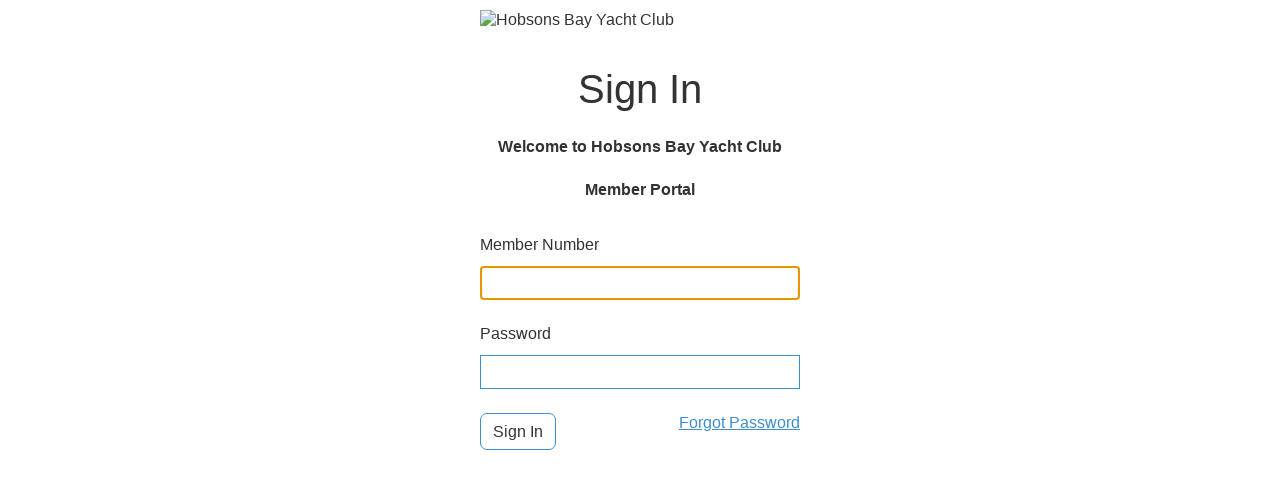

--- FILE ---
content_type: text/css
request_url: https://portal.micropower.com.au/Content/application/style.min.css
body_size: 14831
content:
@charset "UTF-8";.icon{display:inline-block;background-image:url(ui-icons_2e83ff_256x240.png);height:20px;width:20px;}.sprite{display:inline-block;background-image:url(07-images/sprites.png);height:11px;width:11px;}.s-calander{background-position:74px 0;height:66px;width:66px;}.i-calander{background-position:145px 130px;}.i-lock{background-position:64.5px 144px;}.i-add{background-position:224px 113px;}.i-remove{background-position:192px 113px;}.i-delete{background-position:164px 113px;}.i-edit{background-position:192px 128px;}.i-confirm{background-position:192px 98px;}.i-cancel{background-position:256px 114px;}
/*! normalize.css v3.0.0 | MIT License | git.io/normalize */
html{-ms-text-size-adjust:100%;-webkit-text-size-adjust:100%;}body{margin:0;}article,aside,details,figcaption,figure,footer,header,hgroup,main,nav,section,summary{display:block;}a{background:transparent;}a:active,a:hover{outline:0;}abbr[title]{border-bottom:1px dotted;}b,strong{font-weight:bold;}small{font-size:80%;}sub,sup{font-size:75%;line-height:0;position:relative;vertical-align:baseline;}sup{top:-.5em;}sub{bottom:-.25em;}img{border:0;}figure{margin:1em 40px;}hr{-moz-box-sizing:content-box;box-sizing:content-box;height:0;}button,input,optgroup,select,textarea{color:inherit;font:inherit;margin:0;}button{overflow:visible;}button,select{text-transform:none;}button,html input[type="button"],input[type="reset"],input[type="submit"]{-webkit-appearance:button;cursor:pointer;}button[disabled],html input[disabled]{cursor:default;}button::-moz-focus-inner,input::-moz-focus-inner{border:0;padding:0;}input{line-height:normal;}input[type="checkbox"],input[type="radio"]{box-sizing:border-box;padding:0;}input[type="number"]::-webkit-inner-spin-button,input[type="number"]::-webkit-outer-spin-button{height:auto;}input[type="search"]{-webkit-appearance:textfield;-moz-box-sizing:content-box;-webkit-box-sizing:content-box;box-sizing:content-box;}input[type="search"]::-webkit-search-cancel-button,input[type="search"]::-webkit-search-decoration{-webkit-appearance:none;}fieldset{border:1px solid #c0c0c0;margin:0 2px;padding:.35em .625em .75em;}textarea{overflow:auto;}table{border-collapse:collapse;border-spacing:0;}td,th{padding:0;}*{-webkit-box-sizing:border-box;-moz-box-sizing:border-box;box-sizing:border-box;}h1,h2,h3,h4,h5,h6,hgroup,ul,ol,dd,p,figure,pre,table,fieldset,hr{margin-top:0;margin-bottom:1.5rem;}.separator:after{content:"·";}.visuallyhidden,.member-profile-summary .details-container dl .key{position:absolute;top:-9999px;left:-9999px;}.clearfix:after{content:"";display:table;clear:both;}.hidden{display:none !important;}.clickable{cursor:pointer;}.clickable.disabled{cursor:unset;background-color:#f0f0f0;opacity:.5;}html{font-size:16px;-webkit-font-smoothing:antialiased;}body{font-family:Helvetica,Arial,"Lucida Grande",sans-serif;line-height:1.2;overflow-x:hidden;color:#333;}header{font-size:14px;margin-bottom:0;padding-bottom:1rem;padding-left:24px;padding-right:24px;background:#fbfbfb;height:49px;}header:after{content:"";display:table;clear:both;}header .user-header-functions{margin-top:1rem;float:right;text-align:right;font-weight:normal;}header .user-header-functions a{color:#3d90cf !important;}@media screen and (max-width:767px){header{height:auto;}}footer{font-size:.8rem;padding-top:.66rem;padding-left:12px;padding-right:12px;background:#fbfbfb;}footer:after{content:"";display:table;clear:both;}@media screen and (max-width:767px){footer{padding-bottom:12px;}}@media screen and (max-width:767px){footer .footer-section{float:none !important;text-align:center !important;padding-top:12px;padding-bottom:12px;}}footer .footer-section.left{float:left;text-align:left;}footer .footer-section.right{float:right;text-align:right;}nav{display:inline-block;float:left;}nav .nav-list{margin:0;margin-top:1rem;padding:0;display:inline-block;}nav .nav-list li{display:inline-block;}nav .nav-list li a,nav .nav-list li span{padding:8px 8px;width:100%;text-decoration:none;margin:0 0 0 0;background-color:#7ab5de;color:#fff !important;}nav .nav-list li a:hover,nav .nav-list li span:hover{background-color:#3d90cf;}nav .nav-list a{display:inline-block;margin-right:10px;color:#3d90cf !important;}nav .nav-list .menu-header{display:inline-block;}.pg-home nav .nav-list .home .current,.pg-your-account nav .nav-list .your-account .current,.pg-edit-contact-details nav .nav-list .your-account .current,.pg-player-partner-network nav .nav-list .your-account .current,.pg-account-balance-transactions nav .nav-list .your-account .current,.pg-tee-times nav .nav-list .tee-times .current,.pg-messages nav .nav-list .messages .current,.pg-read-message nav .nav-list .messages .current,.pg-write-message nav .nav-list .messages .current,.pg-member-search nav .nav-list .member-search .current,.pg-results nav .nav-list .results .current{font-weight:bold;}nav .nav-list .current{font-weight:bold;}@media screen and (max-width:767px){nav{float:none;text-align:center;display:block;}nav .nav-list{border-bottom:1px solid #cdcdcd;padding-bottom:1rem;}nav .nav-list:after{content:"";display:table;clear:both;}nav .nav-list li{float:left;width:100%;text-align:center;}nav .nav-list li a,nav .nav-list li span{padding:10px;width:100%;margin:1px 0 0 0;}nav .nav-list .menu{position:unset;}nav .nav-list .menu-content{display:block;position:unset;background-color:#f9f9f9;}nav .nav-list .menu-item{display:block;position:unset;width:100%;background-color:#f9f9f9;}nav.closed .nav-list{display:none;}}.menu-toggle{display:none;color:#3d90cf !important;}@media screen and (max-width:767px){.menu-toggle{display:inline-block;margin-top:1rem;}}.menubar .menu{position:relative;display:inline-block;}.menubar .menu-content{display:none;padding-left:0;position:absolute;background-color:#f9f9f9;min-width:160px;box-shadow:0 8px 16px 0 rgba(0,0,0,.2);z-index:999;}.menubar .menu:hover .menu-content{display:block;}.menubar .menu-item{text-decoration:none;display:block;}#content{padding-left:24px;padding-right:24px;}.pg-home #content{padding-left:0;padding-right:0;}table{width:100%;border:1px solid #cdcdcd;}table.collapsible.collapsed thead,table.collapsible.collapsed tbody{display:none;}thead{font-weight:bold;}thead tr,thead th{background-color:#3d90cf !important;color:#fff !important;}tr:nth-child(even){background-color:#f2f2f2;}tbody tr:hover{background-color:#cce2f2;}td,th{padding:10px;}td.txt-r,th.txt-r{text-align:right;}tfoot{border-top:1px solid #cdcdcd;font-weight:bold;background-color:#f2f2f2;}.responsive-table{width:100%;overflow-y:hidden;overflow-x:auto;-ms-overflow-style:-ms-autohiding-scrollbar;-webkit-overflow-scrolling:touch;}input[type="text"],input[type="search"],input[type="password"],input[type="email"],input[type="number"],input[type="datetime"],input[type="date"],input[type="time"],textarea{-webkit-appearance:none;-moz-appearance:none;-ms-appearance:none;appearance:none;border-radius:0;border:1px solid #3d90cf;padding:7px;vertical-align:middle;margin-bottom:24px;}input[type="text"].input-validation-error,input[type="search"].input-validation-error,input[type="password"].input-validation-error,input[type="email"].input-validation-error,input[type="number"].input-validation-error,input[type="datetime"].input-validation-error,input[type="date"].input-validation-error,input[type="time"].input-validation-error,textarea.input-validation-error{border:solid 1px #ff4136;background-color:#ffefee;}.edit-form-text{vertical-align:middle;margin-bottom:24px;}select{line-height:29px;padding:6px;border-radius:0;border:1px solid #3d90cf;}select.input-validation-error{border:solid 1px #ff4136;background-color:#ffefee;}input[readonly="readonly"],input[disabled="disabled"],select[disabled="disabled"]{background-color:#f0f0f0;}input[type="checkbox"]{border-radius:0;border:1px solid #3d90cf;padding:7px;vertical-align:middle;margin-bottom:24px;}input[type="checkbox"].input-validation-error{border:solid 1px #ff4136;background-color:#ffefee;}.row:after{content:"";display:table;clear:both;}.col{float:left;position:relative;}@media screen and (max-width:767px){.col{float:none;width:100% !important;margin-bottom:24px;max-width:480px;margin-left:auto;margin-right:auto;}}.col.push-bottom{margin-bottom:36px;}.col.txt-r{text-align:right;}.col.txt-c{text-align:center;}.col.txt-l{text-align:left;}@media screen and (max-width:767px){.col.txt-l-on-collapse{text-align:left;}}.col-fullwidth{width:100%;}.col-1-2{width:50%;vertical-align:top;}.col-1-2.left{padding-right:24px;}@media screen and (max-width:767px){.col-1-2.left{padding-right:0;}}.col-1-2.right{padding-left:24px;}@media screen and (max-width:767px){.col-1-2.right{padding-left:0;}}.col-1-2.bordered.left{border-right:1px solid #cdcdcd;}@media screen and (max-width:767px){.col-1-2.bordered.left{border-right:none;}}.col-1-4{width:25%;vertical-align:top;}.col-1-3{width:33.33333%;vertical-align:top;}.max-width-container{display:block;width:100%;margin-left:auto;margin-right:auto;max-width:768px;}p:first-child{margin-top:0;}p:last-child{margin-bottom:0;}h1,.h1{font-size:2.5rem;text-align:center;font-weight:normal;margin-top:36px;}@media screen and (max-width:767px){h1,.h1{font-size:1.75rem;margin-top:24px;}}h2,.h2{font-weight:normal;font-size:1.75rem;}@media screen and (max-width:767px){h2,.h2{font-size:1.25rem;}}a{color:#3d90cf;}.pg-sitemap a:visited{color:#333;}a.stay-link-color:visited{color:#3d90cf;}a.blend-in{color:inherit;text-decoration:none;}.heading-with-other-stuff:after{content:"";display:table;clear:both;}.heading-with-other-stuff .heading{float:left;}.heading-with-other-stuff .other-stuff{float:right;}.skip-to-content-link{position:absolute;top:-9999px;left:-9999px;}.skip-to-content-link:focus{position:static;}.dashboard{display:block;margin-left:auto;margin-right:auto;}.dashboard:after{content:"";display:table;clear:both;}@media screen and (min-width:512px) and (max-width:767px){.dashboard{max-width:512px;}}.dashboard-item{display:inline-block;float:left;height:200px;vertical-align:bottom;text-align:center;position:relative;background-color:#fff;overflow:hidden;padding:24px 24px;color:#444;margin-left:auto;margin-right:auto;}@media screen and (max-width:511px){.dashboard-item{display:block;float:none;width:100% !important;height:auto;min-height:200px;}}@media screen and (max-width:511px){.dashboard-item.hidden-on-collapse{display:none !important;}}.dashboard-item:nth-child(1){background:#2b75ae;color:#fff;}.dashboard-item:nth-child(2){background:#3d90cf;color:#fff;}.dashboard-item:nth-child(3){background:#ddd;}.dashboard-item:nth-child(4){background:#e1eef7;}.dashboard-item:nth-child(5){background:#7ab3de;}.dashboard-item:nth-child(6){background:#3d90cf;}.dashboard-item.size-1-3{width:33.33333%;}.ipad .dashboard-item.size-1-3{width:33.4%;}@media screen and (min-width:512px) and (max-width:767px){.dashboard-item.size-1-3{width:50% !important;max-width:256px;}}.dashboard-item.size-2-3{width:66.66667%;}@media screen and (min-width:512px) and (max-width:767px){.dashboard-item.size-2-3{width:100% !important;max-width:512px;}}.dashboard-item.size-3-3{width:100%;}@media screen and (min-width:512px) and (max-width:767px){.dashboard-item.size-3-3{width:100% !important;max-width:512px;}}.dashboard-item.height-1{height:200px;}.dashboard-item.height-2{height:400px;}.dashboard-item.height-3{height:600px;}.dashboard-item .title{font-weight:normal;display:block;font-size:1.3rem;margin-bottom:0;}.dashboard-item .bottom-link{position:absolute;bottom:0;left:0;width:100%;display:block;padding:6px;text-decoration:none;}.dashboard-item .bottom-link:after{content:'...';position:relative;left:-3px;}.dashboard-item.available-times .title{margin-bottom:24px;}.dashboard-item.available-times .timesheet-list{margin-left:auto;margin-right:auto;list-style:none;margin:0;padding:0;}.dashboard-item.available-times .timesheet-list:after{content:"";display:table;clear:both;}.dashboard-item.available-times .timesheet-list li{list-style-type:none;float:left;width:23%;margin-right:2.5%;}.dashboard-item.available-times .timesheet-list li:last-child{margin-right:0;}@media screen and (max-width:511px){.dashboard-item.available-times .timesheet-list li{width:47%;}.dashboard-item.available-times .timesheet-list li:nth-child(odd){margin-right:5%;}.dashboard-item.available-times .timesheet-list li:nth-child(even){margin-right:0;}.dashboard-item.available-times .timesheet-list li:nth-child(n+3){margin-top:12px;}}.dashboard-item.available-times .timeslot{margin:0;padding:0;text-align:center;color:#fff;}.dashboard-item.available-times .timeslot .time{padding-top:7px;display:block;}.dashboard-item.available-times .timeslot .details{margin:0;padding:0;}.dashboard-item.available-times .timeslot .openings{height:60px;width:60px;line-height:60px;display:block;margin-left:auto;margin-right:auto;font-size:26px;border:1px solid #215a85;border-radius:50%;margin-top:12px;}.dashboard-item.my-times{min-height:200px;height:auto;}.dashboard-item.my-times .title{margin-bottom:12px;}.dashboard-item.my-times .timesheet-list{margin-left:auto;margin-right:auto;list-style:none;margin:0;padding:0;}.dashboard-item.my-times .timesheet-list:after{content:"";display:table;clear:both;}.dashboard-item.my-times .timesheet-list li{list-style-type:none;}.dashboard-item.my-times .timesheet-list li:last-child{margin-right:0;}@media screen and (max-width:511px){.dashboard-item.my-times .timesheet-list li{width:47%;}.dashboard-item.my-times .timesheet-list li:nth-child(odd){margin-right:5%;}.dashboard-item.my-times .timesheet-list li:nth-child(even){margin-right:0;}.dashboard-item.my-times .timesheet-list li:nth-child(n+3){margin-top:12px;}}.dashboard-item.my-times .timeslot{margin:0;padding:0;text-align:center;color:#fff;}.dashboard-item.my-times .timeslot .time{font-weight:bold;padding-top:7px;display:block;}.dashboard-item.my-times .timeslot .details{margin:0;padding:0;}.dashboard-item.my-handicap .my-handicap-button{margin-top:40px;}.dashboard-item.results:after{content:"";display:table;clear:both;}.dashboard-item.results .date{display:block;text-transform:uppercase;font-weight:bold;}.dashboard-item.results .medal{float:left;margin-right:12px;opacity:.45;}@media screen and (max-width:511px){.dashboard-item.results .medal{display:none;}}.dashboard-item.results .winner-title{display:block;font-weight:bold;}.dashboard-item.results .winner-name{display:block;}.dashboard-item.results .place{margin:0;margin-top:10px;border-top:1px solid #215a85;padding-top:10px;text-align:left;}@media screen and (max-width:511px){.dashboard-item.results .place{text-align:center;}}.dashboard-item.results .place-results{margin-top:10px;}.dashboard-item.upcoming-events{color:#fff;background-color:#7ab5de;}.dashboard-item.upcoming-events .event-title{font-weight:bold;}.dashboard-item.upcoming-events .details{margin:0;}.dashboard-item.upcoming-events .description{display:block;margin:6px 0;}.dashboard-item.upcoming-events a{color:#fff;}.dashboard-item.event-image{padding:0;}.dashboard-item.icon-and-title{background-color:#fff;}.dashboard-item.icon-and-title .icon{background-image:url(07-images/page-icons.png);background-size:auto 80%;background-repeat:no-repeat;background-color:#3d90cf;border-radius:50%;}.dashboard-item.icon-and-title.messages .icon{background-position:9px center;}.dashboard-item.icon-and-title.member-search .icon{background-position:-81px center;}.dashboard-item.icon-and-title .icon{display:block;width:80px;height:80px;margin-left:auto;margin-right:auto;margin-bottom:24px;margin-top:12px;}.dashboard-item.loyalty-points{background-color:#e1eef7;color:#444;}.dashboard-item.loyalty-points .big-number{color:#3d90cf;display:block;font-size:60px;margin:20px 0 24px;}.dashboard-item.loyalty-points .description{font-size:1.3rem;}.dashboard-item.account-summary{color:#fff;background-color:#7ab5de;}.dashboard-item.account-summary .avatar{float:right;border-radius:50%;border:2px solid #fff;}.dashboard-item.account-summary .title{color:#26689a;margin-bottom:12px;}.dashboard-item.account-summary .name{font-weight:bold;margin-bottom:0;}.dashboard-item.account-summary .member-number{margin:0;margin-bottom:12px;}.dashboard-item.account-summary .member-number .value{margin:0;font-size:36px;color:#26689a;}.dashboard-item.account-summary a{color:inherit;}.dashboard-item.external-page{color:#fff;background-color:#7ab5de;background-size:contain;}.dashboard-item.external-page .avatar{float:right;border-radius:50%;border:2px solid #fff;}.dashboard-item.external-page .title{color:#26689a;margin-bottom:12px;}.dashboard-item.external-page .name{font-weight:bold;margin-bottom:0;}.dashboard-item.external-page .member-number{margin:0;margin-bottom:12px;}.dashboard-item.external-page .member-number .value{margin:0;font-size:36px;color:#26689a;}.dashboard-item.external-page a{color:inherit;}.dashboard-item.dynamic-content{color:#fff;background-color:#7ab5de;background-size:contain;padding:unset;}.dashboard-item.dynamic-content table{border:unset;}.dashboard-item.dynamic-content td{padding:unset;vertical-align:top;}.dashboard-item.dynamic-content tr:hover{background-color:unset;}.dashboard-item.merchant-offer{color:#fff;background-color:#7ab5de;background-size:contain;padding:unset;}.dashboard-item.merchant-offer table{border:unset;}.dashboard-item.merchant-offer td{padding:unset;vertical-align:top;}.dashboard-item.merchant-offer tr:hover{background-color:unset;position:static;height:500px;z-index:999;margin:50px;}.dashboard-item.merchant-offer .offers-window{border:1px solid #cdcdcd;max-width:668px;margin:50px;position:fixed;z-index:999;padding:10px;background-color:#fff;color:#444;top:0;}.dashboard-item.merchant-offer .offers-window .close-window{position:absolute;right:0;margin-right:10px;}.dashboard-item.merchant-offer .offers-window input[type="checkbox"]{margin-bottom:unset;}.dashboard-item.merchant-offer .offers-window .terms-content{border:1px solid #cdcdcd;overflow-y:scroll;max-height:400px;}.dashboard-item.member-search{background-color:#fff;color:#444;}.dashboard-item.my-events{background-color:#3d90cf;color:#fff;}.page-intro,title-container{text-align:left;color:#fff;background-color:#3d90cf;background-image:url("07-images/GolfPortalHeader2.jpg");background-size:cover;background-position:center;}.page-intro:after,title-container:after{content:"";display:table;clear:both;}@media screen and (max-width:767px){.page-intro,title-container{padding:24px;text-align:center;}}.page-intro .main-title,title-container .main-title{float:left;text-align:left;font-size:1.25rem;margin-top:18px;margin-bottom:0;padding-top:12px;font-weight:normal;}@media screen and (max-width:767px){.page-intro .main-title,title-container .main-title{text-align:center;font-size:1rem;margin-bottom:10px;float:unset;}}.page-intro .main-title .member-name,title-container .main-title .member-name{font-size:3rem;display:block;}@media screen and (max-width:767px){.page-intro .main-title .member-name,title-container .main-title .member-name{font-size:1rem;display:inline;}}.page-intro .member-card,title-container .member-card{float:left;margin-right:36px;padding-right:36px;margin-top:18px;margin-left:18px;max-width:267px;border-right:1px solid #fff;}.page-intro .member-card:after,title-container .member-card:after{content:"";display:table;clear:both;}@media screen and (max-width:767px){.page-intro .member-card,title-container .member-card{float:none;text-align:center;padding-right:0;margin-left:auto;margin-right:auto;border-right:none;}}.page-intro .member-card .avatar,title-container .member-card .avatar{float:left;border:3px solid #fff;border-radius:50%;}@media screen and (max-width:767px){.page-intro .member-card .avatar,title-container .member-card .avatar{float:none;}}.page-intro .member-card .details-container,title-container .member-card .details-container{float:right;color:#fff;padding:12px;text-align:left;min-height:130px;}@media screen and (max-width:767px){.page-intro .member-card .details-container,title-container .member-card .details-container{float:none;padding-right:0;text-align:center;}}.page-intro .member-card .details-container a,title-container .member-card .details-container a{color:inherit;}.page-intro .member-card .details-container .title,title-container .member-card .details-container .title{font-size:1rem;text-align:center;text-transform:uppercase;margin-top:0;margin-bottom:0;font-weight:normal;}.page-intro .member-card .details-container .handicap-number,title-container .member-card .details-container .handicap-number{font-size:2rem;margin:12px 0;}.page-intro .member-card .details-container .view-more-link,title-container .member-card .details-container .view-more-link{display:block;padding-top:6px;text-decoration:none;font-size:.75rem;}.page-intro .member-card .details-container .view-more-link:hover,.page-intro .member-card .details-container .view-more-link:active,title-container .member-card .details-container .view-more-link:hover,title-container .member-card .details-container .view-more-link:active{text-decoration:underline;}.page-wrap{margin-top:10px;padding-bottom:40px;margin-bottom:-40px;}@media screen and (max-width:480px){.page-wrap{padding-bottom:0;margin-top:0;margin-bottom:0;}}.page-wrap:after{content:"";display:block;}footer,.page-wrap:after{height:40px;}@media screen and (max-width:767px){footer,.page-wrap:after{height:auto;}}.button,.ui-datepicker .ui-datepicker-buttonpane button.ui-datepicker-current{display:inline-block;margin-bottom:1rem;text-decoration:none;background-color:#fff;color:inherit;padding:8px 12px;border-radius:7px;border:1px solid #3d90cf;}.button:hover,.ui-datepicker .ui-datepicker-buttonpane button.ui-datepicker-current:hover,.button:focus,.ui-datepicker .ui-datepicker-buttonpane button.ui-datepicker-current:focus{background-color:#3d90cf;color:#fff;}.button:active,.ui-datepicker .ui-datepicker-buttonpane button.ui-datepicker-current:active{background-color:#2b75ae;}.button:last-child,.ui-datepicker .ui-datepicker-buttonpane button.ui-datepicker-current:last-child{margin-bottom:0;}.message-list{list-style:none;margin:0;padding:0;}@media screen and (max-width:767px){.message-list{margin-bottom:24px;}}.message-list li{margin:0;padding:0;border-bottom:1px solid #cdcdcd;margin-bottom:12px;padding-bottom:12px;}.message-list li:last-child{border-bottom:none;margin-bottom:0;padding-bottom:0;}.message-list li:last-child .details .sender-name,.message-list li:last-child .details .message-snippet,.message-list li:last-child .details .view-more-container{margin-bottom:0;}.message-list .message{margin:0;padding:0;}.message-list .message:after{content:"";display:table;clear:both;}.message-list .message.unread{font-weight:bold;}.message-list .message .avatar{border-radius:50%;height:50px;width:50px;vertical-align:middle;margin-right:12px;}@media screen and (max-width:767px){.message-list .message .avatar{display:none;}}.message-list .message .sender-container,.message-list .message .details{height:50px;line-height:50px;margin:0;padding:0;float:left;white-space:nowrap;text-overflow:ellipsis;overflow-x:hidden;overflow-y:hidden;}@media screen and (max-width:767px){.message-list .message .sender-container,.message-list .message .details{height:16.66667px;line-height:16.66667px;}}.message-list .message .sender-container{width:33%;}@media screen and (min-width:512px) and (max-width:767px){.message-list .message .sender-container{width:50%;}}@media screen and (max-width:511px){.message-list .message .sender-container{width:100%;background-image:url("07-images/message-link-arrow.png");background-position:right;background-repeat:no-repeat;background-size:30px;}}.message-list .message .details{width:66%;padding-right:50px;background-image:url("07-images/message-link-arrow.png");background-position:right;background-repeat:no-repeat;background-size:30px;}.message-list .message .details:after{content:"";display:table;clear:both;}@media screen and (min-width:512px) and (max-width:767px){.message-list .message .details{width:50%;}}@media screen and (max-width:511px){.message-list .message .details{display:none;}}.tab-group{margin-bottom:24px;}@media screen and (min-width:768px){.tab-group.inited .tab-title{display:none;}}@media screen and (max-width:767px){.tab-group.inited .tab-header{display:none;}}.tab-group .tab-header{list-style:none;margin:0;padding:0;position:relative;top:1px;margin-left:24px;}.tab-group .tab-header:after{content:"";display:table;clear:both;}.tab-group .tab-header li{float:left;}.tab-group .tab-header li:last-child a{border-right:1px solid #cdcdcd;}.tab-group .tab-header a{display:inline-block;padding:12px;background:#f2f2f2;border:1px solid #cdcdcd;border-right:none;color:inherit;text-decoration:none;}.tab-group .tab-header a.active{background:#fff;border-bottom-color:#fff;color:inherit;}@media screen and (min-width:768px){.tab-group .tab{border:1px solid #cdcdcd;padding:24px;}.tab-group .tab[data-state="closed"]{position:absolute;top:-9999px;left:-9999px;}}.member-profile-summary{padding-bottom:24px;border-bottom:1px solid #cdcdcd;margin-bottom:24px;}.member-profile-summary:after{content:"";display:table;clear:both;}.member-profile-summary:last-child{margin-bottom:0;padding-bottom:0;border-bottom:none;}@media screen and (max-width:767px){.member-profile-summary:last-child{margin-bottom:24px;padding-bottom:24px;border-bottom:1px solid #cdcdcd;}}.member-profile-summary .expand-collapse-link{display:none;}.member-profile-summary .top-items{float:left;width:510px;}.member-profile-summary .top-items:after{content:"";display:table;clear:both;}@media screen and (max-width:767px){.member-profile-summary .top-items{float:none;width:auto;}}.member-profile-summary .avatar{float:left;margin-right:24px;margin-bottom:24px;width:130px;height:130px;border-radius:50%;}@media screen and (max-width:767px){.member-profile-summary .avatar{width:50px;height:50px;margin-bottom:24px;}}.member-profile-summary .name-and-member-number{float:left;margin-bottom:12px;overflow:hidden;text-overflow:ellipsis;white-space:nowrap;width:70%;font-weight:normal;}@media screen and (max-width:767px){.member-profile-summary .name-and-member-number{font-weight:normal;margin-bottom:0;margin-top:12px;}}.member-profile-summary .name-and-member-number .member-number:after{content:':';}.member-profile-summary .details-section:after{content:"";display:table;clear:both;}.member-profile-summary h4{margin-bottom:6px;}.member-profile-summary .details-container{float:left;margin-bottom:12px;width:240px;}@media screen and (min-width:512px) and (max-width:767px){.member-profile-summary .details-container{width:47%;margin-bottom:24px;}}.member-profile-summary .details-container:nth-child(even){margin-right:24px;padding-right:24px;}@media screen and (max-width:511px){.member-profile-summary .details-container{float:none;display:block;width:100%;}.member-profile-summary .details-container:nth-child(even){border-right:none;margin-right:0;padding-right:0;}}.member-profile-summary .details-container dl{margin:0;}.member-profile-summary .details-container dl .value{padding:5px;padding-left:0;margin:0;text-overflow:ellipsis;overflow-x:hidden;}@media screen and (min-width:768px){.member-profile-summary[data-collapse-state="collapsed"] .avatar{width:70px;height:70px;}.member-profile-summary[data-collapse-state="collapsed"] .details-container,.member-profile-summary[data-collapse-state="collapsed"] .details-section{display:none;}.member-profile-summary .expand-collapse-link{display:inline-block;position:absolute;right:24px;}}.single-message .details{margin:0;}.single-message .sender{margin-bottom:12px;}.single-message .message{padding-top:12px;border-top:1px solid #cdcdcd;}.info-message{display:block;padding:12px;border:1px solid #cdcdcd;border-left:12px solid #cdcdcd;margin-bottom:24px;}.info-message.error{border-color:#ff4136;background-color:#ffefee;}.info-message.warning{border-color:#ffdc00;background-color:#fffce6;}.info-message.success{border-color:#2ecc40;background-color:#daf7dd;}.info-message.info{border-color:#3d90cf;background-color:#dcebf6;}.info-message:last-child{margin-bottom:0;}.info-message .title{font-weight:bold;}.Login-logo{width:100%;max-width:320px;margin-left:auto;margin-right:auto;display:block;}.login-form{width:100%;max-width:320px;margin-left:auto;margin-right:auto;}.login-form label{margin-bottom:12px;}.login-form input{margin-bottom:24px;}.login-form label,.login-form input{display:block;width:100%;}.login-form #aux-link{float:right;margin-top:8px;}.login-form .resetPassword{float:right;}.register-form{width:100%;max-width:555px;margin-left:auto;margin-right:auto;}.register-form label{margin-bottom:12px;}.register-form input{margin-bottom:24px;}.register-form .colorgraph{height:5px;border-top:0;background:#c4e17f;border-radius:5px;background-image:-webkit-linear-gradient(left,#c4e17f,#c4e17f 12.5%,#f7fdca 12.5%,#f7fdca 25%,#fecf71 25%,#fecf71 37.5%,#f0776c 37.5%,#f0776c 50%,#db9dbe 50%,#db9dbe 62.5%,#c49cde 62.5%,#c49cde 75%,#669ae1 75%,#669ae1 87.5%,#62c2e4 87.5%,#62c2e4);background-image:-moz-linear-gradient(left,#c4e17f,#c4e17f 12.5%,#f7fdca 12.5%,#f7fdca 25%,#fecf71 25%,#fecf71 37.5%,#f0776c 37.5%,#f0776c 50%,#db9dbe 50%,#db9dbe 62.5%,#c49cde 62.5%,#c49cde 75%,#669ae1 75%,#669ae1 87.5%,#62c2e4 87.5%,#62c2e4);background-image:-o-linear-gradient(left,#c4e17f,#c4e17f 12.5%,#f7fdca 12.5%,#f7fdca 25%,#fecf71 25%,#fecf71 37.5%,#f0776c 37.5%,#f0776c 50%,#db9dbe 50%,#db9dbe 62.5%,#c49cde 62.5%,#c49cde 75%,#669ae1 75%,#669ae1 87.5%,#62c2e4 87.5%,#62c2e4);background-image:linear-gradient(to right,#c4e17f,#c4e17f 12.5%,#f7fdca 12.5%,#f7fdca 25%,#fecf71 25%,#fecf71 37.5%,#f0776c 37.5%,#f0776c 50%,#db9dbe 50%,#db9dbe 62.5%,#c49cde 62.5%,#c49cde 75%,#669ae1 75%,#669ae1 87.5%,#62c2e4 87.5%,#62c2e4);}.title-container{background-image:url(07-images/GolfPortalHeader2.jpg);background-size:cover;background-position:center;min-height:130px;margin-bottom:36px;}.title-container h1{float:left;color:#fff;max-width:768px;margin:0 auto;text-align:left;font-size:28px;line-height:130px;padding-left:20px;min-width:250px;position:absolute;}.title-container h1:before{content:'';display:inline-block;height:90px;width:90px;background-color:#3d90cf;border-radius:50%;vertical-align:middle;margin-right:24px;position:relative;top:-3px;background-image:url(07-images/page-icons.png);background-repeat:no-repeat;background-size:auto 70px;background-position-y:center;}.pg-member-search .title-container h1:before{background-position:-88px center;}.pg-messages .title-container h1:before,.pg-write-message .title-container h1:before,.pg-read-message .title-container h1:before{background-position:11px center;}.pg-slots .title-container h1:before{background-position:-393px center;}.pg-tee-group-booking .title-container h1:before{background-position:-393px center;}.pg-result .title-container h1:before,.pg-results .title-container h1:before,.pg-competitions .title-container h1:before{background-position:-188px center;}.pg-wait-listing .title-container h1:before{background-position:-288px center;}.pg-your-account .title-container h1:before,.pg-events .title-container h1:before,.pg-edit-groups .title-container h1:before,.pg-edit-contact-details .title-container h1:before,.pg-player-partner-network .title-container h1:before,.pg-account-transactions .title-container h1:before,.pg-account-balance .title-container h1:before,.pg-business-directory .title-container h1:before,.pg-club-page .title-container h1:before,.pg-buying-club .title-container h1:before,.pg-loyalty-transactions .title-container h1:before{background-position:-288px center;}@media screen and (max-width:767px){.title-container{min-height:60px;margin-bottom:24px;}.title-container h1{font-size:20px;line-height:60px;text-align:center;width:100%;max-width:480px;float:unset;}.title-container h1:before{display:none;}}@media screen and (min-width:512px) and (max-width:767px){.title-container h1{text-align:left;}}.page-intro-details{text-align:center;position:relative;float:right;color:#fff;background-color:rgba(0,0,0,.7);height:100%;padding:36px;}.page-intro-details .Points-Tag{font-weight:bold;}@media screen and (max-width:767px){.page-intro-details{float:unset;}}.page-intro-details-buyers-club{text-align:center;position:relative;float:right;color:#fff;background-color:rgba(0,0,0,.7);height:100%;padding:16px;}.page-intro-details-buyers-club .Points-Tag{font-weight:bold;}.page-intro-details-buyers-club .Funds-Tag{font-weight:bold;}@media screen and (max-width:767px){.page-intro-details-buyers-club{float:unset;}}.playing-partners-list{list-style:none;margin:0;padding:0;margin-bottom:24px;}.playing-partners-list li{margin-bottom:12px;}.playing-partners-list li:after{content:"";display:table;clear:both;}.playing-partners-list li:last-of-type{margin-bottom:0;}.playing-partners-list .contact-link{float:right;}.edit-form label{width:120px;margin-right:12px;font-weight:bold;}.edit-form label:after{content:':';}.edit-form label.blank:after{content:'';}.edit-form label,.edit-form input,.edit-form select,.edit-form .button,.edit-form .ui-datepicker .ui-datepicker-buttonpane button.ui-datepicker-current,.ui-datepicker .ui-datepicker-buttonpane .edit-form button.ui-datepicker-current{display:inline-block;margin-bottom:12px;vertical-align:middle;}@media screen and (max-width:767px){.edit-form label,.edit-form input,.edit-form select,.edit-form .button,.edit-form .ui-datepicker .ui-datepicker-buttonpane button.ui-datepicker-current,.ui-datepicker .ui-datepicker-buttonpane .edit-form button.ui-datepicker-current{display:block;width:100%;}}@media screen and (max-width:767px){.edit-form input[type="checkbox"]{display:block;text-align:left;max-width:inherit;}}@media screen and (max-width:767px){.edit-form br{display:none;}}@media screen and (max-width:767px){.edit-form .txt-r.txt-l-on-collapse .button,.edit-form .txt-r.txt-l-on-collapse .ui-datepicker .ui-datepicker-buttonpane button.ui-datepicker-current,.ui-datepicker .ui-datepicker-buttonpane .edit-form .txt-r.txt-l-on-collapse button.ui-datepicker-current{display:block;width:100%;text-align:center;}}@media screen and (max-width:767px){.edit-form-text{display:block;margin-bottom:12px;width:100%;}}.angucomplete-holder{position:relative;}.angucomplete-dropdown{border-color:#ececec;border-width:1px;border-style:solid;border-radius:2px;width:250px;padding:6px;cursor:pointer;z-index:9999;position:absolute;margin-top:-6px;background-color:#fff;}.angucomplete-searching{color:#acacac;font-size:14px;}.angucomplete-description{font-size:14px;}.angucomplete-row{padding:5px;color:#000;margin-bottom:4px;clear:both;}.angucomplete-selected-row{background-color:#add8e6;color:#fff;}.angucomplete-image-holder{padding-top:2px;float:left;margin-right:10px;margin-left:5px;}.angucomplete-image{height:34px;width:34px;border-radius:50%;border-color:#ececec;border-style:solid;border-width:1px;}.angucomplete-image-default{background-position:center;background-size:contain;height:34px;width:34px;}.pg-your-account .expand-collapse-link{font-weight:normal;}.pg-your-account article{margin-bottom:5px;}.pg-your-account article.contact-details{margin-bottom:24px;}.pg-your-account .responsive-table table{margin-bottom:0;}@media screen and (max-width:767px){.pg-your-account table{margin-bottom:0;}}@media screen and (max-width:767px){.pg-your-account .heading{margin-bottom:16px;}}.pg-your-account .contact-details-container{margin:0;padding:0;margin-bottom:24px;}.pg-your-account .contact-details-container:after{content:"";display:table;clear:both;}.pg-your-account .contact-details-container .key,.pg-your-account .contact-details-container .value{vertical-align:top;}.pg-your-account .contact-details-container .key:last-of-type,.pg-your-account .contact-details-container .value:last-of-type{margin-bottom:0;}.pg-your-account .contact-details-container .key{display:inline-block;width:35%;font-weight:bold;margin:0;padding:0;margin-bottom:12px;}.pg-your-account .contact-details-container .key:after{content:':';}.pg-your-account .contact-details-container .value{display:inline-block;margin:0;padding:0;width:60%;margin-bottom:12px;}.pg-your-account .contact-details-container .address-line{display:block;}.pg-your-account .profile-pic-section{padding-left:154px;min-height:130px;}.pg-your-account .profile-pic-section:after{content:"";display:table;clear:both;}.pg-your-account .profile-pic-section .button,.pg-your-account .profile-pic-section .ui-datepicker .ui-datepicker-buttonpane button.ui-datepicker-current,.ui-datepicker .ui-datepicker-buttonpane .pg-your-account .profile-pic-section button.ui-datepicker-current{width:9em;margin-top:12px;margin-bottom:0;vertical-align:top;}@media screen and (max-width:767px){.pg-your-account .profile-pic-section .button,.pg-your-account .profile-pic-section .ui-datepicker .ui-datepicker-buttonpane button.ui-datepicker-current,.ui-datepicker .ui-datepicker-buttonpane .pg-your-account .profile-pic-section button.ui-datepicker-current{display:block;width:100%;}}.pg-your-account .profile-pic-section .avatar{position:absolute;left:0;top:0;height:130px;width:130px;border-radius:50%;margin-bottom:0;}.pg-your-account .profile-pic-section .upload-form{padding:12px;border:1px solid #cdcdcd;width:100%;}@media screen and (max-width:511px){.pg-your-account .profile-pic-section{padding-left:0;}.pg-your-account .profile-pic-section .avatar{position:static;display:block;}.pg-your-account .profile-pic-section .submit-button{margin-top:12px;}}.pg-member-search .member-search-filter-form{text-align:center;padding-bottom:24px;border-bottom:1px solid #cdcdcd;margin-bottom:24px;}.pg-member-search .member-search-filter-form.empty{padding-bottom:0;margin-bottom:0;border-bottom:none;}.pg-member-search .member-search-filter-form #member-search-input{padding:10px;width:300px;margin-right:12px;margin-bottom:0;}@media screen and (max-width:511px){.pg-member-search .member-search-filter-form #member-search-input{margin-right:0;margin-bottom:12px;width:100%;}}.pg-member-search .member-search-filter-form label[for="member-search-input"]{font-weight:bold;display:inline-block;margin-right:12px;}@media screen and (max-width:767px){.pg-member-search .member-search-filter-form label[for="member-search-input"]{display:none;}}.pg-member-search .search-match{font-weight:bolder;}.pg-member-search .actions-container:after{content:"";display:table;clear:both;}.pg-member-search .actions-container a{display:inline-block;float:left;margin-right:12px;margin-bottom:0;}@media screen and (max-width:511px){.pg-member-search .actions-container a{float:none;display:block;margin-bottom:12px;text-align:center;margin-right:0;}.pg-member-search .actions-container a:last-child{margin-bottom:0;}}.pg-member-search .actions-container.mp-paging-panel{margin-top:24px;text-align:center;}.pg-member-search .actions-container.mp-paging-panel a{float:none;}@media screen and (max-width:767px){.pg-member-search .tab-group .tab{margin-bottom:32px;}.pg-member-search .tab-group .tab:last-child{margin-bottom:0;}}.pg-write-message label{display:block;margin-bottom:12px;}.pg-write-message #message-input{display:block;width:100%;min-height:10rem;}.pg-write-message #recipient-input{width:100%;max-width:320px;}.pg-edit-contact-details .validation-summary-errors{margin-bottom:24px;}.pg-edit-contact-details .password-section .button,.pg-edit-contact-details .password-section .ui-datepicker .ui-datepicker-buttonpane button.ui-datepicker-current,.ui-datepicker .ui-datepicker-buttonpane .pg-edit-contact-details .password-section button.ui-datepicker-current{margin-top:12px;}.pg-edit-contact-details select{height:34px;line-height:34px;}@media screen and (max-width:767px){.pg-edit-contact-details .mp-edit-contact-details.left{margin-bottom:0;}}.pg-edit-groups .validation-summary-errors{margin-bottom:24px;}.pg-edit-groups label,.pg-edit-groups .checkbox{margin-right:24px;font-weight:bold;}.pg-edit-groups label,.pg-edit-groups input,.pg-edit-groups select{display:inline-block;margin-bottom:12px;vertical-align:middle;}@media screen and (max-width:767px){.pg-edit-groups label,.pg-edit-groups input,.pg-edit-groups select{display:block;}}@media screen and (max-width:767px){.pg-edit-groups br{display:none;}}.pg-edit-groups select{height:34px;line-height:34px;}@media screen and (max-width:767px){.pg-edit-groups .mp-edit-groups.left{margin-bottom:0;}}@media screen and (max-width:767px){.pg-edit-groups .button,.pg-edit-groups .ui-datepicker .ui-datepicker-buttonpane button.ui-datepicker-current,.ui-datepicker .ui-datepicker-buttonpane .pg-edit-groups button.ui-datepicker-current{display:block;width:100%;text-align:center;}}.pg-error .info-message.error dl dt{font-weight:bold;}.pg-error .info-message.error dl dd{margin:20px;}.pg-events .responsive-table{height:700px;}a.pos-detail{background:url("icon-55-document-text.png") no-repeat;width:32px;height:32px;display:block;text-indent:-9999px;}@media screen and (max-width:767px){.pg-account-balance .col{max-width:unset;}}@media screen and (max-width:688px){.pg-account-balance thead{display:none;}.pg-account-balance table,.pg-account-balance tbody,.pg-account-balance td,.pg-account-balance tr,.pg-account-balance tfoot{display:block;}.pg-account-balance td{border:none;position:relative;padding-left:50%;}.pg-account-balance td:before{position:absolute;top:6px;left:6px;width:45%;padding-right:10px;white-space:nowrap;}.pg-account-balance tfoot td{padding-left:0;}.pg-account-balance td.payment-button{display:block;padding-left:0;}.pg-account-balance td.payment-button .button,.pg-account-balance td.payment-button .ui-datepicker .ui-datepicker-buttonpane button.ui-datepicker-current,.ui-datepicker .ui-datepicker-buttonpane .pg-account-balance td.payment-button button.ui-datepicker-current{width:100%;}.pg-account-balance td.account-name:before{content:"Account Name:";font-weight:bold;text-align:left;}.pg-account-balance td.ninety-days:before{content:"90+ Days:";font-weight:bold;text-align:left;}.pg-account-balance td.sixty-days:before{content:"60 Days:";font-weight:bold;text-align:left;}.pg-account-balance td.thirty-days:before{content:"30 Days:";font-weight:bold;text-align:left;}.pg-account-balance td.current:before{content:"Current:";font-weight:bold;text-align:left;}.pg-account-balance td.total:before{content:"Total:";font-weight:bold;text-align:left;}}@media screen and (max-width:767px){.pg-loyalty-transactions thead{display:none;}.pg-loyalty-transactions table,.pg-loyalty-transactions tbody,.pg-loyalty-transactions td,.pg-loyalty-transactions tr,.pg-loyalty-transactions tfoot{display:block;}.pg-loyalty-transactions td{border:none;position:relative;padding-left:50%;}.pg-loyalty-transactions td:before{position:absolute;top:6px;left:6px;width:45%;padding-right:10px;white-space:nowrap;}.pg-loyalty-transactions tfoot td{padding-left:0;}.pg-loyalty-transactions td.loyalty-date:before{content:"Date:";font-weight:bold;text-align:left;}.pg-loyalty-transactions td.loyalty-source:before{content:"Source:";font-weight:bold;text-align:left;}.pg-loyalty-transactions td.loyalty-details:before{content:"Details:";font-weight:bold;text-align:left;}.pg-loyalty-transactions td.loyalty-reward:before{content:"Reward:";font-weight:bold;text-align:left;}.pg-loyalty-transactions td.loyalty-redeemed:before{content:"Redeemed:";font-weight:bold;text-align:left;}.pg-loyalty-transactions td.loyalty-balance:before{content:"Balance:";font-weight:bold;text-align:left;}.pg-loyalty-transactions td.loyalty-expires:before{content:"Expires:";font-weight:bold;text-align:left;}}.pg-competitions #content{padding-left:0;padding-right:0;}.pg-competitions .search-filters{text-align:right;}@media screen and (max-width:511px){.pg-competitions .search-filters input{margin-right:0;margin-bottom:12px;width:100%;}}.pg-competitions .competitions-table{border:none;border-top:thin;border-color:#808080;}.pg-competitions .competitions-table .competition-date-row{background-color:transparent;}.pg-competitions .competitions-table .competition-date-row td{background-color:transparent;border-bottom:1px solid #ddd;padding:20px 10px 10px 10px;}.pg-competitions .competitions-table .competition-date-row td:hover{background-color:#e4f4ff;color:#3d90cf;}.pg-competitions .competitions-table .competition-date-row .competition-date-cell{display:inline-block;text-align:center;vertical-align:top;}.pg-competitions .competitions-table .competition-date-row .competition-date-cell label{vertical-align:top;}.pg-competitions .competitions-table .competition-date-row .result-date-cell{display:inline-block;text-align:center;vertical-align:top;width:79%;}.pg-competitions .competitions-table .competition-date-row .result-date-cell label{vertical-align:top;}.pg-competitions .competitions-table .competition-date-row .competition-date{width:20%;text-align:left;vertical-align:top;padding-bottom:15px;font-weight:bold;}.pg-competitions .competitions-table .competition-date-row .competition-list{width:53%;}.pg-competitions .competitions-table .competition-date-row .result-list{width:79%;}.pg-competitions .competitions-table .competition-date-row .date-status{width:25%;}.pg-competitions .competitions-table .competition-date-row .competition-cell{display:inline-block;text-align:center;}.pg-competitions .competitions-table .competition-date-row .competition-details{display:block;width:100%;margin-bottom:10px;}.pg-competitions .competitions-table .competition-date-row .competition-details-cell{width:32%;display:inline-block;text-align:left;vertical-align:top;}.pg-competitions .competitions-table .competition-date-row .competition-description{width:76%;}.pg-competitions .competitions-table .competition-date-row .competition-gender{width:20%;}.pg-competitions .competitions-table .competition-date-row .booking-status{text-align:left;padding-bottom:10px;}.pg-competitions .competitions-table .competition-date-row .date-availability{text-align:left;}.pg-competitions .competition-slots-link{font-size:.9em;}@media screen and (max-width:479px){.pg-competitions .competitions-table .competition-date-row .competition-date-cell{width:100%;}}.pg-competitions .competitions-table .competition-date-row.book-status-locked td,.pg-competitions .competitions-table .competition-date-row.book-status-opening td,.pg-competitions .competitions-table .competition-date-row.book-status-locked td:hover,.pg-competitions .competitions-table .competition-date-row.book-status-opening td:hover{background-color:transparent;color:#aaa;}.pg-competitions .competitions-table .competition-date-row td .date-status .booking-status,.pg-competitions .competitions-table .competition-date-row td .date-status .date-availability{text-align:right;padding:0;margin:0;}.pg-competitions .competitions-table .competition-date-row td .date-status .booking-status label{padding:4px 6px 3px 6px;border-radius:2px;text-transform:uppercase;font-size:10px;line-height:1;font-weight:bold;}.pg-competitions .competitions-table .competition-date-row.book-status-open td .date-status .booking-status label{background-color:#00af37;color:#fff;}.pg-competitions .competitions-table .competition-date-row.book-status-open td .date-status .date-availability{margin-top:-4px;}.pg-competitions .competitions-table .competition-date-row.book-status-open td .date-status .date-availability .date-availability-count{font-weight:bold;font-size:21px;}.pg-competitions .competitions-table .competition-date-row.book-status-open td .date-status .date-availability .date-availability-text{font-size:10px;text-transform:uppercase;margin-top:2px;display:block;}.pg-competitions .competitions-table .competition-date-row.book-status-opening td .date-status .booking-status label{background-color:#aaa;color:#fff;}.pg-competitions .competitions-table .competition-date-row.book-status-opening td .date-status .booking-status text{display:block;}.pg-competitions .competitions-table .competition-date-row td .competition-date label{text-transform:uppercase;font-weight:bold;font-size:17px;}.pg-competitions .competitions-table .competition-date-row td .competition-date span{display:none;}.pg-competitions .competitions-table .competition-date-row td .competition-list .competition-gender label,.pg-competitions .competitions-table .competition-date-row td .competition-list .competition-description .competition-types{text-transform:uppercase;font-size:12px;padding-top:10px;font-weight:bold;color:#aaa;position:relative;top:3px;}.pg-competitions .competitions-table .competition-date-row td .competition-list .competition-description label{font-size:19px;line-height:1;}.pg-competitions .competitions-table .competition-date-row td .competition-list .competition-description .competition-types{display:block;padding:1px 0 7px 0;top:0;}.pg-competitions .competitions-table .competition-date-row td .result-list .competition-gender{width:12%;}.pg-competitions .competitions-table .competition-date-row td .result-list .competition-gender label,.pg-competitions .competitions-table .competition-date-row td .result-list .competition-description .competition-types{text-transform:uppercase;font-size:12px;padding-top:10px;font-weight:bold;color:#aaa;position:relative;top:3px;}.pg-competitions .competitions-table .competition-date-row td .result-list .competition-description label{font-size:19px;line-height:1;}.pg-competitions .competitions-table .competition-date-row td .result-list .competition-description .competition-types{display:block;padding:1px 0 7px 0;top:0;}.pg-competitions .competitions-table .competition-date-row td .result-list .competition-results{width:8%;}.pg-competitions .competitions-table .competition-date-row td .result-list .competition-results label{background-color:#3d90cf;color:#fff;padding:4px 6px 3px 6px;border-radius:2px;text-transform:uppercase;font-size:10px;line-height:1;font-weight:bold;}.pg-results td .result-score,.pg-results td .result-handicap{text-align:right;}.pg-results label{vertical-align:top;}.pg-results .row-filters label{margin-bottom:5px;}.pg-results .capitalize{text-transform:capitalize;}.pg-results .header-left{text-align:left;}.pg-competitions .competitions-table .competition-date-row .competition-date-cell{text-align:left;}@media screen and (max-width:479px){.pg-competitions .competitions-table .competition-date-row td .result-list .competition-results{width:100%;text-align:right;}.pg-competitions .competitions-table .competition-date-row .result-list{width:100%;}.pg-competitions .competitions-table .competition-date-row td .result-list .competition-gender{width:20%;}}@media screen and (max-width:479px){.pg-results .result-table{display:block;overflow-x:auto;font-size:12px;}.pg-results .result-table thead{display:block;}.pg-results .result-table tbody,.pg-results .result-table tr{display:block;}.pg-results .result-table th{padding:5px;}.pg-results .result-table td,.pg-results .result-table th{width:20%;}}.pg-slots #content{padding-left:0;padding-right:0;}.pg-slots .info-message{margin-bottom:20px;}.pg-slots .search-filters{text-align:right;}@media screen and (max-width:511px){.pg-slots .search-filters input,.pg-slots .search-filters select{margin-right:0;margin-bottom:12px;width:100%;}}.pg-slots .Slot-Alias{text-align:center;}.pg-slots .slots-table{border:none;z-index:-1;}.pg-slots .slot-row{border-bottom:2px solid;border-color:#fff;}.pg-slots .slot-cell{border-right:1px solid;border-color:#fff;position:relative;text-align:right;vertical-align:top;}.pg-slots .entry-side-col{background-color:#3d90cf !important;color:#fff;font-weight:bold;max-width:150px;position:relative;}.pg-slots .entry-side-col .button,.pg-slots .entry-side-col .ui-datepicker .ui-datepicker-buttonpane button.ui-datepicker-current,.ui-datepicker .ui-datepicker-buttonpane .pg-slots .entry-side-col button.ui-datepicker-current{color:#3d90cf;}.pg-slots .entry-cell-link{margin-bottom:12px;}.pg-slots .empty-entry{text-align:right;}.pg-slots .booking-overlay{position:absolute;font-size:30px;left:0;padding-left:20px;padding-top:12px;padding-bottom:12px;width:100%;opacity:.7;background-color:#fff;color:#3d90cf;z-index:1;white-space:nowrap;}.pg-slots .overlay-cell{vertical-align:top;padding:0;margin:0;white-space:nowrap;}.pg-slots .disabled{opacity:.5;color:#fff;background-color:#d3d3d3;border-color:#808080;}.pg-slots .disabled:hover{opacity:.5;color:#fff;background-color:#d3d3d3;border-color:GrayText;}.pg-slots .disabled:active{opacity:.5;color:#fff;background-color:#d3d3d3;border-color:GrayText;}.pg-slots .disabled:focus{opacity:.5;color:#fff;background-color:#d3d3d3;border-color:GrayText;}.pg-slots .disabled:visited{opacity:.5;color:#fff;background-color:#d3d3d3;border-color:#808080;}@media screen and (max-width:479px){.pg-slots table,.pg-slots thead,.pg-slots tbody,.pg-slots th,.pg-slots td,.pg-slots tr{display:block;}.pg-slots .slots-table tr{position:relative;overflow:hidden;}.pg-slots .slots-table tr:nth-child(odd) .entry-cell{border-color:#cdcdcd;}.pg-slots .slots-table tr:nth-child(even) .entry-cell{border-color:#fff;}.pg-slots .slots-table td{width:66%;}.pg-slots .slots-table .entry-side-col{position:absolute;height:100%;width:33%;}.pg-slots .slots-table .entry-cell{height:50%;border-bottom:1px solid;border-right:none;position:static;margin-left:33%;}.pg-slots .slots-table .booking-overlay{height:100%;}.pg-slots .extra-filters{vertical-align:middle;text-align:left;}.pg-slots .extra-filters input[type="checkbox"],.pg-slots .extra-filters label{display:inherit;width:10%;margin-bottom:12px;}}.pg-tee-group-booking .info-message{margin-bottom:20px;}.pg-tee-group-booking .entries-table{border:none;}.pg-tee-group-booking .entries-table input{max-width:160px;}.pg-tee-group-booking .entries-table .slot-cell{vertical-align:top;}.pg-tee-group-booking .friends-table{border:none;}.pg-tee-group-booking .friends-table .friend-cell{border:none;}.pg-tee-group-booking .control-panel{text-align:right;}.pg-tee-group-booking .control-panel .mp-book-slot{margin-right:20px;margin-bottom:24px;vertical-align:middle;}.pg-tee-group-booking .entry-controls .remove-entry-control{text-align:right;padding-right:15px;}.pg-tee-group-booking .angucomplete-dropdown{overflow-y:auto;max-height:200px;}@media screen and (max-width:479px){.pg-tee-group-booking table,.pg-tee-group-booking tbody,.pg-tee-group-booking th,.pg-tee-group-booking td,.pg-tee-group-booking tr{display:block;}.pg-tee-group-booking thead{display:none;}.pg-tee-group-booking .entries-table tr{position:relative;}.pg-tee-group-booking .entries-table tr:hover{background-color:inherit;}.pg-tee-group-booking .entries-table td{border-bottom:1px solid;border-color:#fff;}.pg-tee-group-booking .entries-table td input[type="text"]{max-width:100%;}.pg-tee-group-booking .entries-table td label{display:inline-block;width:80%;}.pg-tee-group-booking .entries-table td input[type="checkbox"]{display:inline-block;width:10%;}.pg-tee-group-booking .entries-table td:nth-child(even){background-color:#f2f2f2;}.pg-tee-group-booking .entries-table td:hover{background-color:#cce2f2;}.pg-tee-group-booking .remove-entry-control{padding-right:17px;}}.pg-wait-listing .info-message{margin-bottom:20px;}.pg-wait-listing .new-waitlisting-form input[type="checkbox"]{display:inline-block;width:10%;}.pg-wait-listing .wait-listing-table{border:none;}.pg-wait-listing .wait-listing-table input{max-width:160px;}.pg-wait-listing .wait-listing-table th{padding-left:5px;}.pg-wait-listing .wait-listing-table .waitListing-cell{vertical-align:top;text-align:center;}@media screen and (max-width:479px){.pg-wait-listing table,.pg-wait-listing tbody,.pg-wait-listing th,.pg-wait-listing td,.pg-wait-listing tr{display:block;}.pg-wait-listing .col{margin-bottom:0;}.pg-wait-listing thead{display:none;}.pg-wait-listing .wait-listing-table tr{position:relative;}.pg-wait-listing .wait-listing-table tr:hover{background-color:inherit;}.pg-wait-listing .wait-listing-table .waitListing-cell{border:none;border-bottom:1px solid #eee;position:relative;padding-left:50%;}.pg-wait-listing .wait-listing-table .waitListing-cell:before{position:absolute;top:6px;left:6px;width:45%;padding-right:10px;white-space:nowrap;}.pg-wait-listing .wait-listing-table .waitListing-cell:nth-of-type(1):before{content:"Name:";font-weight:bold;text-align:left;}.pg-wait-listing .wait-listing-table .waitListing-cell:nth-of-type(2):before{content:"Earliest Start:";font-weight:bold;text-align:left;}.pg-wait-listing .wait-listing-table .waitListing-cell:nth-of-type(3):before{content:"Latest Start:";font-weight:bold;text-align:left;}.pg-wait-listing .wait-listing-table .waitListing-cell:nth-of-type(4):before{content:"Cart:";font-weight:bold;text-align:left;}.pg-wait-listing .wait-listing-table .waitListing-cell:nth-of-type(5):before{content:"Nine Hole:";font-weight:bold;text-align:left;}.pg-wait-listing .wait-listing-table .waitListing-cell:nth-of-type(6):before{content:"";}.pg-wait-listing .wait-listing-table .waitListing-cell:hover{background-color:#cce2f2;}}.mp-integration #content{width:100%;padding-left:0;padding-right:0;}.mp-integration .responsive-table{min-height:700px;}.pg-results .mp-content-snippet{height:auto;}.pg-business-directory ul.alphabet{list-style-type:none;margin-top:0;margin-bottom:0;padding-left:0;}.pg-business-directory .alphabet li{display:inline-block;border-right:1px solid;padding:0 .4em;text-align:center;}.pg-business-directory .alphabet li:last-child{border-right:none;}.pg-business-directory .alphabet li:hover{cursor:pointer;}.pg-business-directory div.alphabet{padding:15px 0;text-align:center;}.pg-business-directory .table{display:table;width:100%;}.pg-business-directory .table-row{display:table-row;width:100%;}.pg-business-directory .table-cell{display:table-cell;vertical-align:middle;}.pg-business-directory div.listing-wrapper{border:1px solid #3d90cf;border-radius:6px;margin-bottom:10px;min-height:60px;padding:7px;}.pg-business-directory div.listing{height:35px;padding-top:3px;}.pg-business-directory div.name{padding-right:5px;padding-left:7px;padding-top:10px;padding-bottom:10px;}.pg-business-directory div.details-expand{width:100px;}.pg-business-directory a.details{text-decoration:none;vertical-align:top;}.pg-business-directory a.details.expand::after{content:' ▼';}.pg-business-directory a.details.collapse::after{content:' ▲';}.pg-business-directory div.details{transition:all linear .2s;line-height:20px;opacity:1;padding:20px 10px 20px 10px;border-top:1px solid #3d90cf;margin-top:10px;}.pg-business-directory div.details.ng-hide{line-height:0;opacity:0;padding:0 10px;}.pg-business-directory div.category{float:right;}.pg-business-directory div.padded-right{padding-right:10px;}.pg-business-directory .category label{margin-right:10px;}.pg-business-directory select.category{width:100%;}.pg-business-directory input.category[type="text"]{width:100%;margin-bottom:0;}.pg-business-directory .editField{width:100%;}.pg-business-directory .removeFilter{margin-right:5px;border:1px solid #3d90cf;border-radius:5px;padding:3px 5px;cursor:pointer;}.pg-business-directory .multiselect:not(:empty){min-height:40px;margin:3px;border:1px solid #3d90cf;border-radius:6px;margin:2px;vertical-align:middle;display:inline-block;padding:11px;font-size:1em;float:left;}.pg-business-directory .titleFilter:not(:empty)::before{font-weight:bold;content:'Title Contains: ';}.pg-business-directory .firstLetterFilter:not(:empty)::before{font-weight:bold;content:'Title Begins With: ';}.pg-business-directory .categoryFilter:not(:empty)::before{font-weight:bold;content:'Category: ';}.pg-business-directory .listing-wrapper.new,.pg-business-directory .listing-wrapper.edit.new{border-color:#468847;background-color:#dff0d8;}.pg-business-directory input.new,.pg-business-directory input.edit.new,.pg-business-directory textarea.new,.pg-business-directory textarea.edit.new,.pg-business-directory select.edit,.pg-business-directory select.edit.new{border-color:#468847;}.pg-business-directory input.edit,.pg-business-directory textarea.edit,.pg-business-directory select.edit{border-color:#ffb500;}.pg-business-directory .listing-wrapper.edit{border-color:#ffb500;background-color:#fff5da;}.pg-business-directory a.cancel{content:'';}.pg-business-directory a.cancel::after{content:'Cancel';line-height:initial;display:block;text-indent:0;}.pg-business-directory .animate-show.ng-hide-add,.pg-business-directory .animate-show.ng-hide-remove{transition:all linear .5s;}.pg-business-directory .animate-show.ng-hide{line-height:0;opacity:0;padding:0 10px;}.pg-buying-club .field-validation-error{text-align:right;color:#ff4136;}.pg-buying-club .col.push-bottom{margin-bottom:18px;}.pg-buying-club .pin-section{text-align:center;box-shadow:10px 10px 5px #888;border:1px solid #cdcdcd;}.pg-buying-club .pin-section .button,.pg-buying-club .pin-section .ui-datepicker .ui-datepicker-buttonpane button.ui-datepicker-current,.ui-datepicker .ui-datepicker-buttonpane .pg-buying-club .pin-section button.ui-datepicker-current{margin-top:20px;min-width:240px;}.pg-buying-club .transfer-section{text-align:center;}.pg-buying-club .transfer-section .funds-added{color:#3d9970;}.pg-buying-club .transfer-section .loyalty-taken{color:#ff4136;}.pg-buying-club .transfer-section .account-section,.pg-buying-club .transfer-section .point-section{text-align:right;}.pg-buying-club .transfer-section .new-funds,.pg-buying-club .transfer-section .new-points{border-top:solid;}.pg-buying-club .transfer-section .current-points-label,.pg-buying-club .transfer-section .new-points-label,.pg-buying-club .transfer-section .current-funds-label,.pg-buying-club .transfer-section .new-funds-label,.pg-buying-club .transfer-section .current-points-balance,.pg-buying-club .transfer-section .new-points-balance,.pg-buying-club .transfer-section .current-funds-balance,.pg-buying-club .transfer-section .new-funds-balance{display:inline-block;}.pg-buying-club .transfer-section .current-points-label,.pg-buying-club .transfer-section .new-points-label,.pg-buying-club .transfer-section .current-funds-label,.pg-buying-club .transfer-section .new-funds-label{text-align:left;width:70%;}.pg-buying-club .transfer-section .current-points-balance,.pg-buying-club .transfer-section .new-points-balance,.pg-buying-club .transfer-section .current-funds-balance,.pg-buying-club .transfer-section .new-funds-balance{text-align:right;width:30%;}.pg-buying-club .transfer-section #points{text-align:right;}.pg-buying-club .point-section h2,.pg-buying-club .account-section h2{text-align:center;}.pg-buying-club .terms-conditions input[type="checkbox"]{margin-bottom:auto;}.pg-buying-club .terms-content{border:1px solid #cdcdcd;overflow-y:scroll;max-height:400px;}.pg-buying-club .dobDay{max-width:44px;}.pg-buying-club .dobMonth{max-width:44px;}.pg-buying-club .dobYear{max-width:60px;}@media screen and (max-width:767px){.pg-buying-club .dobfield{display:inline-block;}.pg-buying-club .point-section,.pg-buying-club .account-section{padding-right:20%;padding-left:20%;}}[ng\:cloak],[ng-cloak],.ng-cloak{display:none !important;}.mp-loading-centered{width:100%;height:100%;top:0;left:0;position:fixed;zoom:1;background:url("07-images/loading.gif") center center no-repeat #fff;z-index:10;filter:alpha(opacity=50);opacity:.5;}.page-intro-details .mp-loading-centered,.dashboard-item .mp-loading-centered,.pg-your-account .mp-loading-centered,.pg-member-search .mp-loading-centered,.mp-partial-content .mp-loading-centered{position:absolute;}td.mp-numeric{text-align:right;}.validation-summary-valid{display:none;}.info-message li{list-style:none;margin-bottom:12px;}.info-message li:last-child{margin-bottom:0;}.button,.ui-datepicker .ui-datepicker-buttonpane button.ui-datepicker-current{text-align:center;}.ui-datepicker{width:18.9em;padding:0;border:solid 1px #cdcdcd;}.ui-datepicker.ui-corner-all,.ui-datepicker .ui-corner-all{border-radius:0;}.ui-datepicker .ui-datepicker-header{font-weight:normal;color:#444;background:#fff;border:none;}.ui-datepicker .ui-datepicker-header .ui-datepicker-month,.ui-datepicker .ui-datepicker-header .ui-datepicker-year{width:45%;margin-right:2%;font-size:16px;}@media screen and (max-width:767px){.ui-datepicker .ui-datepicker-header .ui-datepicker-month,.ui-datepicker .ui-datepicker-header .ui-datepicker-year{display:inline-block;}}.ui-datepicker .ui-datepicker-header .ui-datepicker-next,.ui-datepicker .ui-datepicker-header .ui-datepicker-prev,.ui-datepicker .ui-datepicker-header .ui-datepicker-next.ui-state-hover,.ui-datepicker .ui-datepicker-header .ui-datepicker-prev.ui-state-hover{width:38px;height:38px;border:none;background:none;top:2px;right:2px;cursor:pointer;}.ui-datepicker .ui-datepicker-header .ui-datepicker-next .ui-icon,.ui-datepicker .ui-datepicker-header .ui-datepicker-prev .ui-icon,.ui-datepicker .ui-datepicker-header .ui-datepicker-next.ui-state-hover .ui-icon,.ui-datepicker .ui-datepicker-header .ui-datepicker-prev.ui-state-hover .ui-icon{width:100%;height:100%;margin:0;left:0;top:0;background:url("07-images/sprites.png");background-size:70px;background-repeat:no-repeat;background-position:right -37px;position:static;}.ui-datepicker .ui-datepicker-header .ui-datepicker-prev,.ui-datepicker .ui-datepicker-header .ui-datepicker-prev.ui-state-hover{left:2px;}.ui-datepicker .ui-datepicker-header .ui-datepicker-prev .ui-icon,.ui-datepicker .ui-datepicker-header .ui-datepicker-prev.ui-state-hover .ui-icon{background-position:5px -37px;}.ui-datepicker .ui-datepicker-calendar{margin:0;border:none;}.ui-datepicker .ui-datepicker-calendar td .ui-state-default{color:#444;background:#fff;border:solid 1px #3d90cf;}.ui-datepicker .ui-datepicker-calendar td .ui-state-active{color:#fff;background:#3d90cf;}.ui-datepicker .ui-datepicker-buttonpane{margin:0;padding-bottom:8px;border:none;text-align:right;}.ui-datepicker .ui-datepicker-buttonpane button.ui-datepicker-current{background:none;float:none;}@media screen and (max-width:767px){.ui-datepicker{width:100%;}}.pg-account-balance-transactions article{margin-bottom:5px;}.mp-integration .mp-integration-container .mp-content-snippet{width:100%;height:500px;border:solid 1px #3d90cf;}.mp-partial-content{margin-bottom:24px;}.mp-partial-content .col-fullwidth{margin-top:12px;}.pg-your-account .mp-partial-content{min-height:100px;}.table-header-button:hover{color:#f2f2f2;background-color:#cce2f2;}

--- FILE ---
content_type: text/javascript; charset=utf-8
request_url: https://portal.micropower.com.au/bundles/angular/memberservices/common?v=x0CPCbEBgaL25LaQHoLHQKVXVyEivoRzEomv4mTk_ac1
body_size: 3474
content:
function OmnisClubMemberFieldDefinitions(){this.fieldNames={alphaCode:"AlphaCode",altMemberNo:"AlternateMemberNo",golfLinkNo:"GolflinkNo",memberNo:"MemberNo",primaryKey:"Primary",dateOfBirth:"DOB",financialToDate:"FinancialToDate",firstName:"FirstName",fullName:"FullName",gender:"Gender",preferredName:"PreferredName",surname:"Surname",title:"Title",addressPrimary1:"Address1",addressPrimary2:"Address2",addressPrimary3:"Address3",addressPrimary4:"Suburb",addressPrimary5:"State",addressPrimary6:"PostCode",addressPrimaryType:null,addressSecondary1:"Address1A",addressSecondary2:"Address2A",addressSecondary3:"Address3A",addressSecondary4:"Address4A",addressSecondary5:"Address5A",addressSecondary6:"Address6A",addressSecondaryType:"AttressTypeA",addressTertiary1:"Address1B",addressTertiary2:"Address2B",addressTertiary3:"Address3B",addressTertiary4:"Address4B",addressTertiary5:"Address5B",addressTertiary6:"Address6B",addressTertiaryType:"AttressTypeB",phone1:"Phone",phone2:"PhoneA",phone3:"PhoneB",email1:"Email1",email2:"Email2",email3:null,fax1:"Fax",fax2:"FaxA",fax3:"FaxB",mobile1:"Mobile",mobile2:null,mobile3:null}}function ClubMember(n,t){this._member=n;this._fieldDefinitions=t||new{fieldNames:{}};this._fieldCache={};this._fieldValueCache={};this.clubId=n.clubId;this.clubMemberId=n.clubMemberId;this.profileImageUrl=n.profileImageUrl}function getCookie(n){var i=RegExp(n+"=.[^;]*"),t;return(matched=document.cookie.match(i),matched)?(t=matched[0].split("="),t[1]):!1}function getParameterByName(n){n=n.replace(/[\[]/,"\\[").replace(/[\]]/,"\\]");var i=new RegExp("[\\?&]"+n+"=([^&#]*)"),t=i.exec(location.search);return t===null?"":decodeURIComponent(t[1].replace(/\+/g," "))}function endsWith(n,t){return n.indexOf(t,n.length-t.length)!==-1}var memberCommon;if(ClubMember.prototype.memberNo=function(){return this.getFieldValue("memberNo")},ClubMember.prototype.golfLinkNo=function(){return this.getFieldValue("golfLinkNo")},ClubMember.prototype.dateOfBirth=function(){return this.getFieldValue("dateOfBirth")},ClubMember.prototype.financialToDate=function(){return this.getFieldValue("financialToDate")},ClubMember.prototype.firstName=function(){return this.getFieldValue("firstName")},ClubMember.prototype.fullName=function(){return this.getFieldValue("fullName")},ClubMember.prototype.gender=function(){return this.getFieldValue("gender")},ClubMember.prototype.preferredName=function(){return this.getFieldValue("preferredName")},ClubMember.prototype.surname=function(){return this.getFieldValue("surname")},ClubMember.prototype.title=function(){return this.getFieldValue("title")},ClubMember.prototype.addressPrimary1=function(){return this.getFieldValue("addressPrimary1")},ClubMember.prototype.addressPrimary2=function(){return this.getFieldValue("addressPrimary2")},ClubMember.prototype.addressPrimary3=function(){return this.getFieldValue("addressPrimary3")},ClubMember.prototype.addressPrimary4=function(){return this.getFieldValue("addressPrimary4")},ClubMember.prototype.addressPrimary5=function(){return this.getFieldValue("addressPrimary5")},ClubMember.prototype.addressPrimary6=function(){return this.getFieldValue("addressPrimary6")},ClubMember.prototype.addressPrimaryType=function(){return this.getFieldValue("addressPrimaryType")},ClubMember.prototype.addressSecondary1=function(){return this.getFieldValue("addressSecondary1")},ClubMember.prototype.addressSecondary2=function(){return this.getFieldValue("addressSecondary2")},ClubMember.prototype.addressSecondary3=function(){return this.getFieldValue("addressSecondary3")},ClubMember.prototype.addressSecondary4=function(){return this.getFieldValue("addressSecondary4")},ClubMember.prototype.addressSecondary5=function(){return this.getFieldValue("addressSecondary5")},ClubMember.prototype.addressSecondary6=function(){return this.getFieldValue("addressSecondary6")},ClubMember.prototype.addressSecondaryType=function(){return this.getFieldValue("addressSecondaryType")},ClubMember.prototype.addressTertiary1=function(){return this.getFieldValue("addressTertiary1")},ClubMember.prototype.addressTertiary2=function(){return this.getFieldValue("addressTertiary2")},ClubMember.prototype.addressTertiary3=function(){return this.getFieldValue("addressTertiary3")},ClubMember.prototype.addressTertiary4=function(){return this.getFieldValue("addressTertiary4")},ClubMember.prototype.addressTertiary5=function(){return this.getFieldValue("addressTertiary5")},ClubMember.prototype.addressTertiary6=function(){return this.getFieldValue("addressTertiary6")},ClubMember.prototype.addressTertiaryType=function(){return this.getFieldValue("addressTertiaryType")},ClubMember.prototype.phone1=function(){return this.getFieldValue("phone1")},ClubMember.prototype.phone2=function(){return this.getFieldValue("phone2")},ClubMember.prototype.phone3=function(){return this.getFieldValue("phone3")},ClubMember.prototype.email1=function(){return this.getFieldValue("email1")},ClubMember.prototype.email2=function(){return this.getFieldValue("email2")},ClubMember.prototype.email3=function(){return this.getFieldValue("email3")},ClubMember.prototype.fax1=function(){return this.getFieldValue("fax1")},ClubMember.prototype.fax2=function(){return this.getFieldValue("fax2")},ClubMember.prototype.fax3=function(){return this.getFieldValue("fax3")},ClubMember.prototype.mobile1=function(){return this.getFieldValue("mobile1")},ClubMember.prototype.mobile2=function(){return this.getFieldValue("mobile2")},ClubMember.prototype.mobile3=function(){return this.getFieldValue("mobile3")},ClubMember.prototype.phone1Field=function(){return this.getField("phone1")},ClubMember.prototype.phone2Field=function(){return this.getField("phone2")},ClubMember.prototype.phone3Field=function(){return this.getField("phone3")},ClubMember.prototype.email1Field=function(){return this.getField("email1")},ClubMember.prototype.email2Field=function(){return this.getField("email2")},ClubMember.prototype.email3Field=function(){return this.getField("email3")},ClubMember.prototype.fax1Field=function(){return this.getField("fax1")},ClubMember.prototype.fax2Field=function(){return this.getField("fax2")},ClubMember.prototype.fax3Field=function(){return this.getField("fax3")},ClubMember.prototype.mobile1Field=function(){return this.getField("mobile1")},ClubMember.prototype.mobile2Field=function(){return this.getField("mobile2")},ClubMember.prototype.mobile3Field=function(){return this.getField("mobile3")},ClubMember.prototype.addressPrimary1Field=function(){return this.getField("addressPrimary1")},ClubMember.prototype.addressPrimary2Field=function(){return this.getField("addressPrimary2")},ClubMember.prototype.addressPrimary3Field=function(){return this.getField("addressPrimary3")},ClubMember.prototype.addressPrimary4Field=function(){return this.getField("addressPrimary4")},ClubMember.prototype.addressPrimary5Field=function(){return this.getField("addressPrimary5")},ClubMember.prototype.addressPrimary6Field=function(){return this.getField("addressPrimary6")},ClubMember.prototype.addressPrimaryTypeField=function(){return this.getField("addressPrimaryType")},ClubMember.prototype.addressSecondary1Field=function(){return this.getField("addressSecondary1")},ClubMember.prototype.addressSecondary2Field=function(){return this.getField("addressSecondary2")},ClubMember.prototype.addressSecondary3Field=function(){return this.getField("addressSecondary3")},ClubMember.prototype.addressSecondary4Field=function(){return this.getField("addressSecondary4")},ClubMember.prototype.addressSecondary5Field=function(){return this.getField("addressSecondary5")},ClubMember.prototype.addressSecondary6Field=function(){return this.getField("addressSecondary6")},ClubMember.prototype.addressSecondaryTypeField=function(){return this.getField("addressSecondaryType")},ClubMember.prototype.addressTertiary1Field=function(){return this.getField("addressTertiary1")},ClubMember.prototype.addressTertiary2Field=function(){return this.getField("addressTertiary2")},ClubMember.prototype.addressTertiary3Field=function(){return this.getField("addressTertiary3")},ClubMember.prototype.addressTertiary4Field=function(){return this.getField("addressTertiary4")},ClubMember.prototype.addressTertiary5Field=function(){return this.getField("addressTertiary5")},ClubMember.prototype.addressTertiary6Field=function(){return this.getField("addressTertiary6")},ClubMember.prototype.addressTertiaryTypeField=function(){return this.getField("addressTertiaryType")},ClubMember.prototype.contactMethodFields=function(){var t=this._fieldCache.__ClubMember__contactMethods,n;return t||(n=[],this.phone1Field()&&n.push(this.phone1Field()),this.phone2Field()&&n.push(this.phone2Field()),this.phone3Field()&&n.push(this.phone3Field()),this.email1Field()&&n.push(this.email1Field()),this.email2Field()&&n.push(this.email2Field()),this.email3Field()&&n.push(this.email3Field()),this.fax1Field()&&n.push(this.fax1Field()),this.fax2Field()&&n.push(this.fax2Field()),this.fax3Field()&&n.push(this.fax3Field()),this.mobile1Field()&&n.push(this.mobile1Field()),this.mobile2Field()&&n.push(this.mobile2Field()),this.mobile3Field()&&n.push(this.mobile3Field()),this._fieldCache.__ClubMember__contactMethods=n,t=this._fieldCache.__ClubMember__contactMethods),t},ClubMember.prototype.addressPrimaryFields=function(){var t=this._fieldCache.__ClubMember__addressPrimaryFields,n;return t||(n=[],this.addressPrimary1Field()&&n.push(this.addressPrimary1Field()),this.addressPrimary2Field()&&n.push(this.addressPrimary2Field()),this.addressPrimary3Field()&&n.push(this.addressPrimary3Field()),this.addressPrimary4Field()&&n.push(this.addressPrimary4Field()),this.addressPrimary5Field()&&n.push(this.addressPrimary5Field()),this.addressPrimary6Field()&&n.push(this.addressPrimary6Field()),this.addressPrimaryTypeField()&&n.push(this.addressPrimaryTypeField()),this._fieldCache.__ClubMember__addressPrimaryFields=n,t=this._fieldCache.__ClubMember__addressPrimaryFields),t},ClubMember.prototype.addressSecondaryFields=function(){var t=this._fieldCache.__ClubMember__addressSecondaryFields,n;return t||(n=[],this.addressSecondary1Field()&&n.push(this.addressSecondary1Field()),this.addressSecondary2Field()&&n.push(this.addressSecondary2Field()),this.addressSecondary3Field()&&n.push(this.addressSecondary3Field()),this.addressSecondary4Field()&&n.push(this.addressSecondary4Field()),this.addressSecondary5Field()&&n.push(this.addressSecondary5Field()),this.addressSecondary6Field()&&n.push(this.addressSecondary6Field()),this.addressSecondaryTypeField()&&n.push(this.addressSecondaryTypeField()),this._fieldCache.__ClubMember__addressSecondaryFields=n,t=this._fieldCache.__ClubMember__addressSecondaryFields),t},ClubMember.prototype.addressTertiaryFields=function(){var t=this._fieldCache.__ClubMember__addressTertiaryFields,n;return t||(n=[],this.addressTertiary1Field()&&n.push(this.addressTertiary1Field()),this.addressTertiary2Field()&&n.push(this.addressTertiary2Field()),this.addressTertiary3Field()&&n.push(this.addressTertiary3Field()),this.addressTertiary4Field()&&n.push(this.addressTertiary4Field()),this.addressTertiary5Field()&&n.push(this.addressTertiary5Field()),this.addressTertiary6Field()&&n.push(this.addressTertiary6Field()),this.addressTertiaryTypeField()&&n.push(this.addressTertiaryTypeField()),this._fieldCache.__ClubMember__addressTertiaryFields=n,t=this._fieldCache.__ClubMember__addressTertiaryFields),t},ClubMember.prototype.getField=function(n){var t=this._fieldCache[n],u,i,r;if(!t&&this._member&&this._member.fields&&this._fieldDefinitions.fieldNames[n])for(u=this._fieldDefinitions.fieldNames[n],i=0;!t&&i<this._member.fields.length;i++)r=this._member.fields[i],r&&r.name==u&&(this._fieldCache[n]=r,t=this._fieldCache[n]);return t},ClubMember.prototype.getFieldValue=function(n){var t=this._fieldValueCache[n],i;return t||(i=this.getField(n),i&&(this._fieldValueCache[n]=i.value,t=this._fieldValueCache[n])),t},ClubMember.prototype.fields=function(n){var t=[];return!this._member||!this._member.fields?t:(t=this._member.fields,t=t.filter(function(t){return t.section===n}),t.sort(function(n,t){return n.order<t.order?-1:n.order>t.order?1:0}))},memberCommon=angular.module("memberCommon.app",[]),memberCommon.controller("IntroDetailsWidgetController",["$scope","HttpRequestService",function(n,t){n.init=function(t,i){n.clientProxyUrl=t;n.memberLoyaltyUrl=i;n.loyaltyWidgetLoading=!1;n.data={loyaltyBalance:0};n.initialiseLoyaltyBalance()};n.initialiseLoyaltyBalance=function(){n.memberLoyaltyUrl&&(n.loyaltyWidgetLoading=!0,t.sendGetRequest(n.clientProxyUrl,n.memberLoyaltyUrl,function(t){n.data.loyaltyBalance=t.balance;n.loyaltyWidgetLoading=!1},function(){n.data.loyaltyBalance="?";n.statusMessage="An error occurred while contacting the server. Please try again.";n.loyaltyWidgetLoading=!1}))}}]),memberCommon.directive("loadingIndicator",function(){var n=function(n,t,i){n.$watch(i.loadingIndicator,function(){n[i.loadingIndicator]?t.prepend('<div class="mp-loading-centered loading-'+i.loadingIndicator+'"><\/div>'):t.children(".loading-"+i.loadingIndicator).remove()})},t=function(){};return{restrict:"A",controller:t,link:n}}),memberCommon.directive("templatePath",function(){return{restrict:"A",replace:!0,templateUrl:function(n,t){return t.templatePath}}}),memberCommon.directive("submitField",[function(){var n=function(n,t,i){t.keydown(function(n){var t=!0;return n.keyCode==13&&($(i.submitField).focus().click(),n.stopPropagation(),t=!1),t})},t=function(){};return{restrict:"A",link:n,controller:t}}]),navigator.userAgent.indexOf("Safari")!=-1&&navigator.userAgent.indexOf("Chrome")==-1&&getCookie("Safari")==!1&&window.self!=window.top){var token=getParameterByName("token"),tokenQuery=token==""?"":["&token=",token].join(""),locationPath=endsWith(location.pathname,"/")?location.pathname:[location.pathname,"/"].join("");top.location=[location.protocol,"//",location.host,locationPath,"safari?destination=",document.referrer,tokenQuery].join("")}memberCommon.factory("HttpRequestService",["$http",function(n){var r=function(n,i,r,u){t(n,i,"DELETE",null,r,u)},u=function(n,i,r,u){t(n,i,"GET",null,r,u)},f=function(n,i,r,u,f){t(n,i,"POST",r,u,f)},e=function(n,i,r,u,f){t(n,i,"PUT",r,u,f)},t=function(t,r,u,f,e,o){r=i(t,r,u,"application/json");n({method:u,url:r,data:f}).success(e).error(o)},i=function(n,t,i,r){var u=t;return n&&n.length>0&&(u=n+"?url="+encodeURIComponent(t)+"&method="+encodeURI(i),r&&(u=u+"&type="+encodeURI(r))),u};return{sendDeleteRequest:r,sendGetRequest:u,sendPostRequest:f,sendPutRequest:e,formatClientProxyRequest:i}}]);memberCommon.factory("HypermediaService",["$filter",function(n){var t=function(t,i){var u=null,r;return t&&t.links&&(r=n("filter")(t.links,{rel:i},!0),r.length&&(u=r[0].href)),u};return{getReferenceLink:t}}]);memberCommon.factory("MemberDecoratorService",[function(){var n=new OmnisClubMemberFieldDefinitions,t=function(t){return new ClubMember(t,n)};return{getClubMember:t}}])

--- FILE ---
content_type: text/javascript; charset=utf-8
request_url: https://portal.micropower.com.au/bundles/login?v=wlT3qVd422MkkZtBGX9qyocjOzBNDCweTKumog877LQ1
body_size: 185
content:
$(function(){$("#loginForm").submit(function(){if($(this).valid()){var n=document.getElementById("loginFormLoading"),t=document.createElement("div");t.setAttribute("class","mp-loading-centered loading-loading");n.insertBefore(t,n.firstChild)}return!0})})

--- FILE ---
content_type: text/plain
request_url: https://www.google-analytics.com/j/collect?v=1&_v=j102&a=327593904&t=pageview&_s=1&dl=https%3A%2F%2Fportal.micropower.com.au%2FAccount%2FLogin%3FReturnUrl%3D%252Fhbyc&ul=en-us%40posix&dt=Sign%20In&sr=1280x720&vp=1280x720&_u=IEBAAEABAAAAACAAI~&jid=653316623&gjid=935213317&cid=2130653828.1769225173&tid=UA-102199446-1&_gid=984505547.1769225173&_r=1&_slc=1&z=1231360333
body_size: -453
content:
2,cG-NKTKY7XCCP

--- FILE ---
content_type: application/javascript
request_url: https://portal.micropower.com.au/Scripts/default-scripts.min.js
body_size: 130146
content:
/*!
 * jQuery JavaScript Library v2.1.0
 * http://jquery.com/
 *
 * Includes Sizzle.js
 * http://sizzlejs.com/
 *
 * Copyright 2005, 2014 jQuery Foundation, Inc. and other contributors
 * Released under the MIT license
 * http://jquery.org/license
 *
 * Date: 2014-01-23T21:10Z
 */
function init(){if($.each($(".tab-group"),function(){$(this).sinTab()}),$.each($("table.collapsible"),function(){$(this).sinCollapsibleTable()}),$.each($(".sin-collapsible-module"),function(){$(this).sinCollapsibleModule({expandString:"Show details",collapseString:"Hide details"})}),initMenuToggle(),$("body").hasClass("pg-your-account"))$(".change-picture-button").on("click",function(){$(".upload-form").removeClass("hidden")})}function initMenuToggle(){$(".menu-toggle","header").on("click",toggleMenu)}function toggleMenu(){$("nav").toggleClass("open closed")}(function(n,t){typeof module=="object"&&typeof module.exports=="object"?module.exports=n.document?t(n,!0):function(n){if(!n.document)throw new Error("jQuery requires a window with a document");return t(n)}:t(n)})(typeof window!="undefined"?window:this,function(n,t){function ui(n){var t=n.length,r=i.type(n);return r==="function"||i.isWindow(n)?!1:n.nodeType===1&&t?!0:r==="array"||t===0||typeof t=="number"&&t>0&&t-1 in n}function fi(n,t,r){if(i.isFunction(t))return i.grep(n,function(n,i){return!!t.call(n,i,n)!==r});if(t.nodeType)return i.grep(n,function(n){return n===t!==r});if(typeof t=="string"){if(ef.test(t))return i.filter(t,n,r);t=i.filter(t,n)}return i.grep(n,function(n){return et.call(t,n)>=0!==r})}function rr(n,t){while((n=n[t])&&n.nodeType!==1);return n}function of(n){var t=ei[n]={};return i.each(n.match(c)||[],function(n,i){t[i]=!0}),t}function ct(){u.removeEventListener("DOMContentLoaded",ct,!1);n.removeEventListener("load",ct,!1);i.ready()}function p(){Object.defineProperty(this.cache={},0,{get:function(){return{}}});this.expando=i.expando+Math.random()}function ur(n,t,r){var u;if(r===undefined&&n.nodeType===1)if(u="data-"+t.replace(hf,"-$1").toLowerCase(),r=n.getAttribute(u),typeof r=="string"){try{r=r==="true"?!0:r==="false"?!1:r==="null"?null:+r+""===r?+r:sf.test(r)?i.parseJSON(r):r}catch(f){}e.set(n,t,r)}else r=undefined;return r}function at(){return!0}function g(){return!1}function sr(){try{return u.activeElement}catch(n){}}function ar(n,t){return i.nodeName(n,"table")&&i.nodeName(t.nodeType!==11?t:t.firstChild,"tr")?n.getElementsByTagName("tbody")[0]||n.appendChild(n.ownerDocument.createElement("tbody")):n}function bf(n){return n.type=(n.getAttribute("type")!==null)+"/"+n.type,n}function kf(n){var t=pf.exec(n.type);return t?n.type=t[1]:n.removeAttribute("type"),n}function oi(n,t){for(var i=0,u=n.length;i<u;i++)r.set(n[i],"globalEval",!t||r.get(t[i],"globalEval"))}function vr(n,t){var f,c,o,s,h,l,a,u;if(t.nodeType===1){if(r.hasData(n)&&(s=r.access(n),h=r.set(t,s),u=s.events,u)){delete h.handle;h.events={};for(o in u)for(f=0,c=u[o].length;f<c;f++)i.event.add(t,o,u[o][f])}e.hasData(n)&&(l=e.access(n),a=i.extend({},l),e.set(t,a))}}function o(n,t){var r=n.getElementsByTagName?n.getElementsByTagName(t||"*"):n.querySelectorAll?n.querySelectorAll(t||"*"):[];return t===undefined||t&&i.nodeName(n,t)?i.merge([n],r):r}function df(n,t){var i=t.nodeName.toLowerCase();i==="input"&&fr.test(n.type)?t.checked=n.checked:(i==="input"||i==="textarea")&&(t.defaultValue=n.defaultValue)}function yr(t,r){var u=i(r.createElement(t)).appendTo(r.body),f=n.getDefaultComputedStyle?n.getDefaultComputedStyle(u[0]).display:i.css(u[0],"display");return u.detach(),f}function pr(n){var r=u,t=si[n];return t||(t=yr(n,r),t!=="none"&&t||(vt=(vt||i("<iframe frameborder='0' width='0' height='0'/>")).appendTo(r.documentElement),r=vt[0].contentDocument,r.write(),r.close(),t=yr(n,r),vt.detach()),si[n]=t),t}function rt(n,t,r){var e,o,s,u,f=n.style;return r=r||yt(n),r&&(u=r.getPropertyValue(t)||r[t]),r&&(u!==""||i.contains(n.ownerDocument,n)||(u=i.style(n,t)),hi.test(u)&&wr.test(t)&&(e=f.width,o=f.minWidth,s=f.maxWidth,f.minWidth=f.maxWidth=f.width=u,u=r.width,f.width=e,f.minWidth=o,f.maxWidth=s)),u!==undefined?u+"":u}function br(n,t){return{get:function(){if(n()){delete this.get;return}return(this.get=t).apply(this,arguments)}}}function gr(n,t){if(t in n)return t;for(var r=t[0].toUpperCase()+t.slice(1),u=t,i=dr.length;i--;)if(t=dr[i]+r,t in n)return t;return u}function nu(n,t,i){var r=ne.exec(t);return r?Math.max(0,r[1]-(i||0))+(r[2]||"px"):t}function tu(n,t,r,u,f){for(var e=r===(u?"border":"content")?4:t==="width"?1:0,o=0;e<4;e+=2)r==="margin"&&(o+=i.css(n,r+w[e],!0,f)),u?(r==="content"&&(o-=i.css(n,"padding"+w[e],!0,f)),r!=="margin"&&(o-=i.css(n,"border"+w[e]+"Width",!0,f))):(o+=i.css(n,"padding"+w[e],!0,f),r!=="padding"&&(o+=i.css(n,"border"+w[e]+"Width",!0,f)));return o}function iu(n,t,r){var o=!0,u=t==="width"?n.offsetWidth:n.offsetHeight,e=yt(n),s=i.css(n,"boxSizing",!1,e)==="border-box";if(u<=0||u==null){if(u=rt(n,t,e),(u<0||u==null)&&(u=n.style[t]),hi.test(u))return u;o=s&&(f.boxSizingReliable()||u===n.style[t]);u=parseFloat(u)||0}return u+tu(n,t,r||(s?"border":"content"),o,e)+"px"}function ru(n,t){for(var e,u,s,o=[],f=0,h=n.length;f<h;f++)(u=n[f],u.style)&&(o[f]=r.get(u,"olddisplay"),e=u.style.display,t?(o[f]||e!=="none"||(u.style.display=""),u.style.display===""&&it(u)&&(o[f]=r.access(u,"olddisplay",pr(u.nodeName)))):o[f]||(s=it(u),(e&&e!=="none"||!s)&&r.set(u,"olddisplay",s?e:i.css(u,"display"))));for(f=0;f<h;f++)(u=n[f],u.style)&&(t&&u.style.display!=="none"&&u.style.display!==""||(u.style.display=t?o[f]||"":"none"));return n}function s(n,t,i,r,u){return new s.prototype.init(n,t,i,r,u)}function fu(){return setTimeout(function(){nt=undefined}),nt=i.now()}function bt(n,t){var r,u=0,i={height:n};for(t=t?1:0;u<4;u+=2-t)r=w[u],i["margin"+r]=i["padding"+r]=n;return t&&(i.opacity=i.width=n),i}function eu(n,t,i){for(var u,f=(ut[t]||[]).concat(ut["*"]),r=0,e=f.length;r<e;r++)if(u=f[r].call(i,t,n))return u}function fe(n,t,u){var f,l,p,a,o,w,y,c=this,v={},s=n.style,h=n.nodeType&&it(n),e=r.get(n,"fxshow");u.queue||(o=i._queueHooks(n,"fx"),o.unqueued==null&&(o.unqueued=0,w=o.empty.fire,o.empty.fire=function(){o.unqueued||w()}),o.unqueued++,c.always(function(){c.always(function(){o.unqueued--;i.queue(n,"fx").length||o.empty.fire()})}));n.nodeType===1&&("height"in t||"width"in t)&&(u.overflow=[s.overflow,s.overflowX,s.overflowY],y=i.css(n,"display"),y==="none"&&(y=pr(n.nodeName)),y==="inline"&&i.css(n,"float")==="none"&&(s.display="inline-block"));u.overflow&&(s.overflow="hidden",c.always(function(){s.overflow=u.overflow[0];s.overflowX=u.overflow[1];s.overflowY=u.overflow[2]}));for(f in t)if(l=t[f],re.exec(l)){if(delete t[f],p=p||l==="toggle",l===(h?"hide":"show"))if(l==="show"&&e&&e[f]!==undefined)h=!0;else continue;v[f]=e&&e[f]||i.style(n,f)}if(!i.isEmptyObject(v)){e?"hidden"in e&&(h=e.hidden):e=r.access(n,"fxshow",{});p&&(e.hidden=!h);h?i(n).show():c.done(function(){i(n).hide()});c.done(function(){var t;r.remove(n,"fxshow");for(t in v)i.style(n,t,v[t])});for(f in v)a=eu(h?e[f]:0,f,c),f in e||(e[f]=a.start,h&&(a.end=a.start,a.start=f==="width"||f==="height"?1:0))}}function ee(n,t){var r,f,e,u,o;for(r in n)if(f=i.camelCase(r),e=t[f],u=n[r],i.isArray(u)&&(e=u[1],u=n[r]=u[0]),r!==f&&(n[f]=u,delete n[r]),o=i.cssHooks[f],o&&"expand"in o){u=o.expand(u);delete n[f];for(r in u)r in n||(n[r]=u[r],t[r]=e)}else t[f]=e}function ou(n,t,r){var e,o,s=0,l=wt.length,f=i.Deferred().always(function(){delete c.elem}),c=function(){if(o)return!1;for(var s=nt||fu(),t=Math.max(0,u.startTime+u.duration-s),h=t/u.duration||0,i=1-h,r=0,e=u.tweens.length;r<e;r++)u.tweens[r].run(i);return f.notifyWith(n,[u,i,t]),i<1&&e?t:(f.resolveWith(n,[u]),!1)},u=f.promise({elem:n,props:i.extend({},t),opts:i.extend(!0,{specialEasing:{}},r),originalProperties:t,originalOptions:r,startTime:nt||fu(),duration:r.duration,tweens:[],createTween:function(t,r){var f=i.Tween(n,u.opts,t,r,u.opts.specialEasing[t]||u.opts.easing);return u.tweens.push(f),f},stop:function(t){var i=0,r=t?u.tweens.length:0;if(o)return this;for(o=!0;i<r;i++)u.tweens[i].run(1);return t?f.resolveWith(n,[u,t]):f.rejectWith(n,[u,t]),this}}),h=u.props;for(ee(h,u.opts.specialEasing);s<l;s++)if(e=wt[s].call(u,n,h,u.opts),e)return e;return i.map(h,eu,u),i.isFunction(u.opts.start)&&u.opts.start.call(n,u),i.fx.timer(i.extend(c,{elem:n,anim:u,queue:u.opts.queue})),u.progress(u.opts.progress).done(u.opts.done,u.opts.complete).fail(u.opts.fail).always(u.opts.always)}function pu(n){return function(t,r){typeof t!="string"&&(r=t,t="*");var u,f=0,e=t.toLowerCase().match(c)||[];if(i.isFunction(r))while(u=e[f++])u[0]==="+"?(u=u.slice(1)||"*",(n[u]=n[u]||[]).unshift(r)):(n[u]=n[u]||[]).push(r)}}function wu(n,t,r,u){function e(s){var h;return f[s]=!0,i.each(n[s]||[],function(n,i){var s=i(t,r,u);if(typeof s!="string"||o||f[s]){if(o)return!(h=s)}else return t.dataTypes.unshift(s),e(s),!1}),h}var f={},o=n===ci;return e(t.dataTypes[0])||!f["*"]&&e("*")}function li(n,t){var r,u,f=i.ajaxSettings.flatOptions||{};for(r in t)t[r]!==undefined&&((f[r]?n:u||(u={}))[r]=t[r]);return u&&i.extend(!0,n,u),n}function ae(n,t,i){for(var e,u,f,o,s=n.contents,r=n.dataTypes;r[0]==="*";)r.shift(),e===undefined&&(e=n.mimeType||t.getResponseHeader("Content-Type"));if(e)for(u in s)if(s[u]&&s[u].test(e)){r.unshift(u);break}if(r[0]in i)f=r[0];else{for(u in i){if(!r[0]||n.converters[u+" "+r[0]]){f=u;break}o||(o=u)}f=f||o}if(f)return f!==r[0]&&r.unshift(f),i[f]}function ve(n,t,i,r){var h,u,f,s,e,o={},c=n.dataTypes.slice();if(c[1])for(f in n.converters)o[f.toLowerCase()]=n.converters[f];for(u=c.shift();u;)if(n.responseFields[u]&&(i[n.responseFields[u]]=t),!e&&r&&n.dataFilter&&(t=n.dataFilter(t,n.dataType)),e=u,u=c.shift(),u)if(u==="*")u=e;else if(e!=="*"&&e!==u){if(f=o[e+" "+u]||o["* "+u],!f)for(h in o)if(s=h.split(" "),s[1]===u&&(f=o[e+" "+s[0]]||o["* "+s[0]],f)){f===!0?f=o[h]:o[h]!==!0&&(u=s[0],c.unshift(s[1]));break}if(f!==!0)if(f&&n.throws)t=f(t);else try{t=f(t)}catch(l){return{state:"parsererror",error:f?l:"No conversion from "+e+" to "+u}}}return{state:"success",data:t}}function ai(n,t,r,u){var f;if(i.isArray(t))i.each(t,function(t,i){r||pe.test(n)?u(n,i):ai(n+"["+(typeof i=="object"?t:"")+"]",i,r,u)});else if(r||i.type(t)!=="object")u(n,t);else for(f in t)ai(n+"["+f+"]",t[f],r,u)}function ku(n){return i.isWindow(n)?n:n.nodeType===9&&n.defaultView}var k=[],a=k.slice,wi=k.concat,ii=k.push,et=k.indexOf,ot={},nf=ot.toString,ri=ot.hasOwnProperty,tf="".trim,f={},u=n.document,bi="2.1.0",i=function(n,t){return new i.fn.init(n,t)},rf=/^-ms-/,uf=/-([\da-z])/gi,ff=function(n,t){return t.toUpperCase()},y,st,gi,nr,tr,ir,c,ei,ht,l,d,vt,si,oe,su,tt,hu,kt,cu,dt,gt,vi,ti,yi,pi,du,gu;i.fn=i.prototype={jquery:bi,constructor:i,selector:"",length:0,toArray:function(){return a.call(this)},get:function(n){return n!=null?n<0?this[n+this.length]:this[n]:a.call(this)},pushStack:function(n){var t=i.merge(this.constructor(),n);return t.prevObject=this,t.context=this.context,t},each:function(n,t){return i.each(this,n,t)},map:function(n){return this.pushStack(i.map(this,function(t,i){return n.call(t,i,t)}))},slice:function(){return this.pushStack(a.apply(this,arguments))},first:function(){return this.eq(0)},last:function(){return this.eq(-1)},eq:function(n){var i=this.length,t=+n+(n<0?i:0);return this.pushStack(t>=0&&t<i?[this[t]]:[])},end:function(){return this.prevObject||this.constructor(null)},push:ii,sort:k.sort,splice:k.splice};i.extend=i.fn.extend=function(){var e,f,r,t,o,s,n=arguments[0]||{},u=1,c=arguments.length,h=!1;for(typeof n=="boolean"&&(h=n,n=arguments[u]||{},u++),typeof n=="object"||i.isFunction(n)||(n={}),u===c&&(n=this,u--);u<c;u++)if((e=arguments[u])!=null)for(f in e)(r=n[f],t=e[f],n!==t)&&(h&&t&&(i.isPlainObject(t)||(o=i.isArray(t)))?(o?(o=!1,s=r&&i.isArray(r)?r:[]):s=r&&i.isPlainObject(r)?r:{},n[f]=i.extend(h,s,t)):t!==undefined&&(n[f]=t));return n};i.extend({expando:"jQuery"+(bi+Math.random()).replace(/\D/g,""),isReady:!0,error:function(n){throw new Error(n);},noop:function(){},isFunction:function(n){return i.type(n)==="function"},isArray:Array.isArray,isWindow:function(n){return n!=null&&n===n.window},isNumeric:function(n){return n-parseFloat(n)>=0},isPlainObject:function(n){if(i.type(n)!=="object"||n.nodeType||i.isWindow(n))return!1;try{if(n.constructor&&!ri.call(n.constructor.prototype,"isPrototypeOf"))return!1}catch(t){return!1}return!0},isEmptyObject:function(n){for(var t in n)return!1;return!0},type:function(n){return n==null?n+"":typeof n=="object"||typeof n=="function"?ot[nf.call(n)]||"object":typeof n},globalEval:function(n){var t,r=eval;n=i.trim(n);n&&(n.indexOf("use strict")===1?(t=u.createElement("script"),t.text=n,u.head.appendChild(t).parentNode.removeChild(t)):r(n))},camelCase:function(n){return n.replace(rf,"ms-").replace(uf,ff)},nodeName:function(n,t){return n.nodeName&&n.nodeName.toLowerCase()===t.toLowerCase()},each:function(n,t,i){var u,r=0,f=n.length,e=ui(n);if(i){if(e){for(;r<f;r++)if(u=t.apply(n[r],i),u===!1)break}else for(r in n)if(u=t.apply(n[r],i),u===!1)break}else if(e){for(;r<f;r++)if(u=t.call(n[r],r,n[r]),u===!1)break}else for(r in n)if(u=t.call(n[r],r,n[r]),u===!1)break;return n},trim:function(n){return n==null?"":tf.call(n)},makeArray:function(n,t){var r=t||[];return n!=null&&(ui(Object(n))?i.merge(r,typeof n=="string"?[n]:n):ii.call(r,n)),r},inArray:function(n,t,i){return t==null?-1:et.call(t,n,i)},merge:function(n,t){for(var u=+t.length,i=0,r=n.length;i<u;i++)n[r++]=t[i];return n.length=r,n},grep:function(n,t,i){for(var u,f=[],r=0,e=n.length,o=!i;r<e;r++)u=!t(n[r],r),u!==o&&f.push(n[r]);return f},map:function(n,t,i){var u,r=0,e=n.length,o=ui(n),f=[];if(o)for(;r<e;r++)u=t(n[r],r,i),u!=null&&f.push(u);else for(r in n)u=t(n[r],r,i),u!=null&&f.push(u);return wi.apply([],f)},guid:1,proxy:function(n,t){var u,f,r;return(typeof t=="string"&&(u=n[t],t=n,n=u),!i.isFunction(n))?undefined:(f=a.call(arguments,2),r=function(){return n.apply(t||this,f.concat(a.call(arguments)))},r.guid=n.guid=n.guid||i.guid++,r)},now:Date.now,support:f});i.each("Boolean Number String Function Array Date RegExp Object Error".split(" "),function(n,t){ot["[object "+t+"]"]=t.toLowerCase()});y=function(n){function u(n,t,i,u){var w,h,c,v,k,y,d,a,nt,g;if((t?t.ownerDocument||t:s)!==e&&p(t),t=t||e,i=i||[],!n||typeof n!="string")return i;if((v=t.nodeType)!==1&&v!==9)return[];if(l&&!u){if(w=or.exec(n))if(c=w[1]){if(v===9)if(h=t.getElementById(c),h&&h.parentNode){if(h.id===c)return i.push(h),i}else return i;else if(t.ownerDocument&&(h=t.ownerDocument.getElementById(c))&&et(t,h)&&h.id===c)return i.push(h),i}else{if(w[2])return b.apply(i,t.getElementsByTagName(n)),i;if((c=w[3])&&r.getElementsByClassName&&t.getElementsByClassName)return b.apply(i,t.getElementsByClassName(c)),i}if(r.qsa&&(!o||!o.test(n))){if(a=d=f,nt=t,g=v===9&&n,v===1&&t.nodeName.toLowerCase()!=="object"){for(y=vt(n),(d=t.getAttribute("id"))?a=d.replace(sr,"\\$&"):t.setAttribute("id",a),a="[id='"+a+"'] ",k=y.length;k--;)y[k]=a+yt(y[k]);nt=gt.test(n)&&ii(t.parentNode)||t;g=y.join(",")}if(g)try{return b.apply(i,nt.querySelectorAll(g)),i}catch(tt){}finally{d||t.removeAttribute("id")}}}return vr(n.replace(lt,"$1"),t,i,u)}function ni(){function n(r,u){return i.push(r+" ")>t.cacheLength&&delete n[i.shift()],n[r+" "]=u}var i=[];return n}function h(n){return n[f]=!0,n}function c(n){var t=e.createElement("div");try{return!!n(t)}catch(i){return!1}finally{t.parentNode&&t.parentNode.removeChild(t);t=null}}function ti(n,i){for(var u=n.split("|"),r=n.length;r--;)t.attrHandle[u[r]]=i}function pi(n,t){var i=t&&n,r=i&&n.nodeType===1&&t.nodeType===1&&(~t.sourceIndex||li)-(~n.sourceIndex||li);if(r)return r;if(i)while(i=i.nextSibling)if(i===t)return-1;return n?1:-1}function hr(n){return function(t){var i=t.nodeName.toLowerCase();return i==="input"&&t.type===n}}function cr(n){return function(t){var i=t.nodeName.toLowerCase();return(i==="input"||i==="button")&&t.type===n}}function tt(n){return h(function(t){return t=+t,h(function(i,r){for(var u,f=n([],i.length,t),e=f.length;e--;)i[u=f[e]]&&(i[u]=!(r[u]=i[u]))})})}function ii(n){return n&&typeof n.getElementsByTagName!==ut&&n}function wi(){}function vt(n,i){var e,f,s,o,r,h,c,l=hi[n+" "];if(l)return i?0:l.slice(0);for(r=n,h=[],c=t.preFilter;r;){(!e||(f=nr.exec(r)))&&(f&&(r=r.slice(f[0].length)||r),h.push(s=[]));e=!1;(f=tr.exec(r))&&(e=f.shift(),s.push({value:e,type:f[0].replace(lt," ")}),r=r.slice(e.length));for(o in t.filter)(f=at[o].exec(r))&&(!c[o]||(f=c[o](f)))&&(e=f.shift(),s.push({value:e,type:o,matches:f}),r=r.slice(e.length));if(!e)break}return i?r.length:r?u.error(n):hi(n,h).slice(0)}function yt(n){for(var t=0,r=n.length,i="";t<r;t++)i+=n[t].value;return i}function ri(n,t,i){var r=t.dir,u=i&&r==="parentNode",e=bi++;return t.first?function(t,i,f){while(t=t[r])if(t.nodeType===1||u)return n(t,i,f)}:function(t,i,o){var s,h,c=[a,e];if(o){while(t=t[r])if((t.nodeType===1||u)&&n(t,i,o))return!0}else while(t=t[r])if(t.nodeType===1||u){if(h=t[f]||(t[f]={}),(s=h[r])&&s[0]===a&&s[1]===e)return c[2]=s[2];if(h[r]=c,c[2]=n(t,i,o))return!0}}}function ui(n){return n.length>1?function(t,i,r){for(var u=n.length;u--;)if(!n[u](t,i,r))return!1;return!0}:n[0]}function pt(n,t,i,r,u){for(var e,o=[],f=0,s=n.length,h=t!=null;f<s;f++)(e=n[f])&&(!i||i(e,r,u))&&(o.push(e),h&&t.push(f));return o}function fi(n,t,i,r,u,e){return r&&!r[f]&&(r=fi(r)),u&&!u[f]&&(u=fi(u,e)),h(function(f,e,o,s){var l,c,a,p=[],y=[],w=e.length,k=f||ar(t||"*",o.nodeType?[o]:o,[]),v=n&&(f||!t)?pt(k,p,n,o,s):k,h=i?u||(f?n:w||r)?[]:e:v;if(i&&i(v,h,o,s),r)for(l=pt(h,y),r(l,[],o,s),c=l.length;c--;)(a=l[c])&&(h[y[c]]=!(v[y[c]]=a));if(f){if(u||n){if(u){for(l=[],c=h.length;c--;)(a=h[c])&&l.push(v[c]=a);u(null,h=[],l,s)}for(c=h.length;c--;)(a=h[c])&&(l=u?nt.call(f,a):p[c])>-1&&(f[l]=!(e[l]=a))}}else h=pt(h===e?h.splice(w,h.length):h),u?u(null,e,h,s):b.apply(e,h)})}function ei(n){for(var s,u,r,o=n.length,h=t.relative[n[0].type],c=h||t.relative[" "],i=h?1:0,l=ri(function(n){return n===s},c,!0),a=ri(function(n){return nt.call(s,n)>-1},c,!0),e=[function(n,t,i){return!h&&(i||t!==ht)||((s=t).nodeType?l(n,t,i):a(n,t,i))}];i<o;i++)if(u=t.relative[n[i].type])e=[ri(ui(e),u)];else{if(u=t.filter[n[i].type].apply(null,n[i].matches),u[f]){for(r=++i;r<o;r++)if(t.relative[n[r].type])break;return fi(i>1&&ui(e),i>1&&yt(n.slice(0,i-1).concat({value:n[i-2].type===" "?"*":""})).replace(lt,"$1"),u,i<r&&ei(n.slice(i,r)),r<o&&ei(n=n.slice(r)),r<o&&yt(n))}e.push(u)}return ui(e)}function lr(n,i){var r=i.length>0,f=n.length>0,o=function(o,s,h,c,l){var y,d,w,k=0,v="0",g=o&&[],p=[],nt=ht,tt=o||f&&t.find.TAG("*",l),it=a+=nt==null?1:Math.random()||.1,rt=tt.length;for(l&&(ht=s!==e&&s);v!==rt&&(y=tt[v])!=null;v++){if(f&&y){for(d=0;w=n[d++];)if(w(y,s,h)){c.push(y);break}l&&(a=it)}r&&((y=!w&&y)&&k--,o&&g.push(y))}if(k+=v,r&&v!==k){for(d=0;w=i[d++];)w(g,p,s,h);if(o){if(k>0)while(v--)g[v]||p[v]||(p[v]=di.call(c));p=pt(p)}b.apply(c,p);l&&!o&&p.length>0&&k+i.length>1&&u.uniqueSort(c)}return l&&(a=it,ht=nt),g};return r?h(o):o}function ar(n,t,i){for(var r=0,f=t.length;r<f;r++)u(n,t[r],i);return i}function vr(n,i,u,f){var s,e,o,c,a,h=vt(n);if(!f&&h.length===1){if(e=h[0]=h[0].slice(0),e.length>2&&(o=e[0]).type==="ID"&&r.getById&&i.nodeType===9&&l&&t.relative[e[1].type]){if(i=(t.find.ID(o.matches[0].replace(k,d),i)||[])[0],!i)return u;n=n.slice(e.shift().value.length)}for(s=at.needsContext.test(n)?0:e.length;s--;){if(o=e[s],t.relative[c=o.type])break;if((a=t.find[c])&&(f=a(o.matches[0].replace(k,d),gt.test(e[0].type)&&ii(i.parentNode)||i))){if(e.splice(s,1),n=f.length&&yt(e),!n)return b.apply(u,f),u;break}}}return wt(n,h)(f,i,!l,u,gt.test(n)&&ii(i.parentNode)||i),u}var it,r,t,st,oi,wt,ht,y,rt,p,e,v,l,o,g,ct,et,f="sizzle"+-new Date,s=n.document,a=0,bi=0,si=ni(),hi=ni(),ci=ni(),bt=function(n,t){return n===t&&(rt=!0),0},ut=typeof undefined,li=-2147483648,ki={}.hasOwnProperty,w=[],di=w.pop,gi=w.push,b=w.push,ai=w.slice,nt=w.indexOf||function(n){for(var t=0,i=this.length;t<i;t++)if(this[t]===n)return t;return-1},kt="checked|selected|async|autofocus|autoplay|controls|defer|disabled|hidden|ismap|loop|multiple|open|readonly|required|scoped",i="[\\x20\\t\\r\\n\\f]",ft="(?:\\\\.|[\\w-]|[^\\x00-\\xa0])+",vi=ft.replace("w","w#"),yi="\\["+i+"*("+ft+")"+i+"*(?:([*^$|!~]?=)"+i+"*(?:(['\"])((?:\\\\.|[^\\\\])*?)\\3|("+vi+")|)|)"+i+"*\\]",dt=":("+ft+")(?:\\(((['\"])((?:\\\\.|[^\\\\])*?)\\3|((?:\\\\.|[^\\\\()[\\]]|"+yi.replace(3,8)+")*)|.*)\\)|)",lt=new RegExp("^"+i+"+|((?:^|[^\\\\])(?:\\\\.)*)"+i+"+$","g"),nr=new RegExp("^"+i+"*,"+i+"*"),tr=new RegExp("^"+i+"*([>+~]|"+i+")"+i+"*"),ir=new RegExp("="+i+"*([^\\]'\"]*?)"+i+"*\\]","g"),rr=new RegExp(dt),ur=new RegExp("^"+vi+"$"),at={ID:new RegExp("^#("+ft+")"),CLASS:new RegExp("^\\.("+ft+")"),TAG:new RegExp("^("+ft.replace("w","w*")+")"),ATTR:new RegExp("^"+yi),PSEUDO:new RegExp("^"+dt),CHILD:new RegExp("^:(only|first|last|nth|nth-last)-(child|of-type)(?:\\("+i+"*(even|odd|(([+-]|)(\\d*)n|)"+i+"*(?:([+-]|)"+i+"*(\\d+)|))"+i+"*\\)|)","i"),bool:new RegExp("^(?:"+kt+")$","i"),needsContext:new RegExp("^"+i+"*[>+~]|:(even|odd|eq|gt|lt|nth|first|last)(?:\\("+i+"*((?:-\\d)?\\d*)"+i+"*\\)|)(?=[^-]|$)","i")},fr=/^(?:input|select|textarea|button)$/i,er=/^h\d$/i,ot=/^[^{]+\{\s*\[native \w/,or=/^(?:#([\w-]+)|(\w+)|\.([\w-]+))$/,gt=/[+~]/,sr=/'|\\/g,k=new RegExp("\\\\([\\da-f]{1,6}"+i+"?|("+i+")|.)","ig"),d=function(n,t,i){var r="0x"+t-65536;return r!==r||i?t:r<0?String.fromCharCode(r+65536):String.fromCharCode(r>>10|55296,r&1023|56320)};try{b.apply(w=ai.call(s.childNodes),s.childNodes);w[s.childNodes.length].nodeType}catch(yr){b={apply:w.length?function(n,t){gi.apply(n,ai.call(t))}:function(n,t){for(var i=n.length,r=0;n[i++]=t[r++];);n.length=i-1}}}r=u.support={};oi=u.isXML=function(n){var t=n&&(n.ownerDocument||n).documentElement;return t?t.nodeName!=="HTML":!1};p=u.setDocument=function(n){var a,u=n?n.ownerDocument||n:s,h=u.defaultView;return u===e||u.nodeType!==9||!u.documentElement?e:(e=u,v=u.documentElement,l=!oi(u),h&&h!==h.top&&(h.addEventListener?h.addEventListener("unload",function(){p()},!1):h.attachEvent&&h.attachEvent("onunload",function(){p()})),r.attributes=c(function(n){return n.className="i",!n.getAttribute("className")}),r.getElementsByTagName=c(function(n){return n.appendChild(u.createComment("")),!n.getElementsByTagName("*").length}),r.getElementsByClassName=ot.test(u.getElementsByClassName)&&c(function(n){return n.innerHTML="<div class='a'><\/div><div class='a i'><\/div>",n.firstChild.className="i",n.getElementsByClassName("i").length===2}),r.getById=c(function(n){return v.appendChild(n).id=f,!u.getElementsByName||!u.getElementsByName(f).length}),r.getById?(t.find.ID=function(n,t){if(typeof t.getElementById!==ut&&l){var i=t.getElementById(n);return i&&i.parentNode?[i]:[]}},t.filter.ID=function(n){var t=n.replace(k,d);return function(n){return n.getAttribute("id")===t}}):(delete t.find.ID,t.filter.ID=function(n){var t=n.replace(k,d);return function(n){var i=typeof n.getAttributeNode!==ut&&n.getAttributeNode("id");return i&&i.value===t}}),t.find.TAG=r.getElementsByTagName?function(n,t){if(typeof t.getElementsByTagName!==ut)return t.getElementsByTagName(n)}:function(n,t){var i,r=[],f=0,u=t.getElementsByTagName(n);if(n==="*"){while(i=u[f++])i.nodeType===1&&r.push(i);return r}return u},t.find.CLASS=r.getElementsByClassName&&function(n,t){if(typeof t.getElementsByClassName!==ut&&l)return t.getElementsByClassName(n)},g=[],o=[],(r.qsa=ot.test(u.querySelectorAll))&&(c(function(n){n.innerHTML="<select t=''><option selected=''><\/option><\/select>";n.querySelectorAll("[t^='']").length&&o.push("[*^$]="+i+"*(?:''|\"\")");n.querySelectorAll("[selected]").length||o.push("\\["+i+"*(?:value|"+kt+")");n.querySelectorAll(":checked").length||o.push(":checked")}),c(function(n){var t=u.createElement("input");t.setAttribute("type","hidden");n.appendChild(t).setAttribute("name","D");n.querySelectorAll("[name=d]").length&&o.push("name"+i+"*[*^$|!~]?=");n.querySelectorAll(":enabled").length||o.push(":enabled",":disabled");n.querySelectorAll("*,:x");o.push(",.*:")})),(r.matchesSelector=ot.test(ct=v.webkitMatchesSelector||v.mozMatchesSelector||v.oMatchesSelector||v.msMatchesSelector))&&c(function(n){r.disconnectedMatch=ct.call(n,"div");ct.call(n,"[s!='']:x");g.push("!=",dt)}),o=o.length&&new RegExp(o.join("|")),g=g.length&&new RegExp(g.join("|")),a=ot.test(v.compareDocumentPosition),et=a||ot.test(v.contains)?function(n,t){var r=n.nodeType===9?n.documentElement:n,i=t&&t.parentNode;return n===i||!!(i&&i.nodeType===1&&(r.contains?r.contains(i):n.compareDocumentPosition&&n.compareDocumentPosition(i)&16))}:function(n,t){if(t)while(t=t.parentNode)if(t===n)return!0;return!1},bt=a?function(n,t){if(n===t)return rt=!0,0;var i=!n.compareDocumentPosition-!t.compareDocumentPosition;return i?i:(i=(n.ownerDocument||n)===(t.ownerDocument||t)?n.compareDocumentPosition(t):1,i&1||!r.sortDetached&&t.compareDocumentPosition(n)===i)?n===u||n.ownerDocument===s&&et(s,n)?-1:t===u||t.ownerDocument===s&&et(s,t)?1:y?nt.call(y,n)-nt.call(y,t):0:i&4?-1:1}:function(n,t){if(n===t)return rt=!0,0;var i,r=0,o=n.parentNode,h=t.parentNode,f=[n],e=[t];if(o&&h){if(o===h)return pi(n,t)}else return n===u?-1:t===u?1:o?-1:h?1:y?nt.call(y,n)-nt.call(y,t):0;for(i=n;i=i.parentNode;)f.unshift(i);for(i=t;i=i.parentNode;)e.unshift(i);while(f[r]===e[r])r++;return r?pi(f[r],e[r]):f[r]===s?-1:e[r]===s?1:0},u)};u.matches=function(n,t){return u(n,null,null,t)};u.matchesSelector=function(n,t){if((n.ownerDocument||n)!==e&&p(n),t=t.replace(ir,"='$1']"),r.matchesSelector&&l&&(!g||!g.test(t))&&(!o||!o.test(t)))try{var i=ct.call(n,t);if(i||r.disconnectedMatch||n.document&&n.document.nodeType!==11)return i}catch(f){}return u(t,e,null,[n]).length>0};u.contains=function(n,t){return(n.ownerDocument||n)!==e&&p(n),et(n,t)};u.attr=function(n,i){(n.ownerDocument||n)!==e&&p(n);var f=t.attrHandle[i.toLowerCase()],u=f&&ki.call(t.attrHandle,i.toLowerCase())?f(n,i,!l):undefined;return u!==undefined?u:r.attributes||!l?n.getAttribute(i):(u=n.getAttributeNode(i))&&u.specified?u.value:null};u.error=function(n){throw new Error("Syntax error, unrecognized expression: "+n);};u.uniqueSort=function(n){var u,f=[],t=0,i=0;if(rt=!r.detectDuplicates,y=!r.sortStable&&n.slice(0),n.sort(bt),rt){while(u=n[i++])u===n[i]&&(t=f.push(i));while(t--)n.splice(f[t],1)}return y=null,n};st=u.getText=function(n){var r,i="",u=0,t=n.nodeType;if(t){if(t===1||t===9||t===11){if(typeof n.textContent=="string")return n.textContent;for(n=n.firstChild;n;n=n.nextSibling)i+=st(n)}else if(t===3||t===4)return n.nodeValue}else while(r=n[u++])i+=st(r);return i};t=u.selectors={cacheLength:50,createPseudo:h,match:at,attrHandle:{},find:{},relative:{">":{dir:"parentNode",first:!0}," ":{dir:"parentNode"},"+":{dir:"previousSibling",first:!0},"~":{dir:"previousSibling"}},preFilter:{ATTR:function(n){return n[1]=n[1].replace(k,d),n[3]=(n[4]||n[5]||"").replace(k,d),n[2]==="~="&&(n[3]=" "+n[3]+" "),n.slice(0,4)},CHILD:function(n){return n[1]=n[1].toLowerCase(),n[1].slice(0,3)==="nth"?(n[3]||u.error(n[0]),n[4]=+(n[4]?n[5]+(n[6]||1):2*(n[3]==="even"||n[3]==="odd")),n[5]=+(n[7]+n[8]||n[3]==="odd")):n[3]&&u.error(n[0]),n},PSEUDO:function(n){var i,t=!n[5]&&n[2];return at.CHILD.test(n[0])?null:(n[3]&&n[4]!==undefined?n[2]=n[4]:t&&rr.test(t)&&(i=vt(t,!0))&&(i=t.indexOf(")",t.length-i)-t.length)&&(n[0]=n[0].slice(0,i),n[2]=t.slice(0,i)),n.slice(0,3))}},filter:{TAG:function(n){var t=n.replace(k,d).toLowerCase();return n==="*"?function(){return!0}:function(n){return n.nodeName&&n.nodeName.toLowerCase()===t}},CLASS:function(n){var t=si[n+" "];return t||(t=new RegExp("(^|"+i+")"+n+"("+i+"|$)"))&&si(n,function(n){return t.test(typeof n.className=="string"&&n.className||typeof n.getAttribute!==ut&&n.getAttribute("class")||"")})},ATTR:function(n,t,i){return function(r){var f=u.attr(r,n);return f==null?t==="!=":t?(f+="",t==="="?f===i:t==="!="?f!==i:t==="^="?i&&f.indexOf(i)===0:t==="*="?i&&f.indexOf(i)>-1:t==="$="?i&&f.slice(-i.length)===i:t==="~="?(" "+f+" ").indexOf(i)>-1:t==="|="?f===i||f.slice(0,i.length+1)===i+"-":!1):!0}},CHILD:function(n,t,i,r,u){var s=n.slice(0,3)!=="nth",o=n.slice(-4)!=="last",e=t==="of-type";return r===1&&u===0?function(n){return!!n.parentNode}:function(t,i,h){var v,k,c,l,y,w,b=s!==o?"nextSibling":"previousSibling",p=t.parentNode,g=e&&t.nodeName.toLowerCase(),d=!h&&!e;if(p){if(s){while(b){for(c=t;c=c[b];)if(e?c.nodeName.toLowerCase()===g:c.nodeType===1)return!1;w=b=n==="only"&&!w&&"nextSibling"}return!0}if(w=[o?p.firstChild:p.lastChild],o&&d){for(k=p[f]||(p[f]={}),v=k[n]||[],y=v[0]===a&&v[1],l=v[0]===a&&v[2],c=y&&p.childNodes[y];c=++y&&c&&c[b]||(l=y=0)||w.pop();)if(c.nodeType===1&&++l&&c===t){k[n]=[a,y,l];break}}else if(d&&(v=(t[f]||(t[f]={}))[n])&&v[0]===a)l=v[1];else while(c=++y&&c&&c[b]||(l=y=0)||w.pop())if((e?c.nodeName.toLowerCase()===g:c.nodeType===1)&&++l&&(d&&((c[f]||(c[f]={}))[n]=[a,l]),c===t))break;return l-=u,l===r||l%r==0&&l/r>=0}}},PSEUDO:function(n,i){var e,r=t.pseudos[n]||t.setFilters[n.toLowerCase()]||u.error("unsupported pseudo: "+n);return r[f]?r(i):r.length>1?(e=[n,n,"",i],t.setFilters.hasOwnProperty(n.toLowerCase())?h(function(n,t){for(var u,f=r(n,i),e=f.length;e--;)u=nt.call(n,f[e]),n[u]=!(t[u]=f[e])}):function(n){return r(n,0,e)}):r}},pseudos:{not:h(function(n){var i=[],r=[],t=wt(n.replace(lt,"$1"));return t[f]?h(function(n,i,r,u){for(var e,o=t(n,null,u,[]),f=n.length;f--;)(e=o[f])&&(n[f]=!(i[f]=e))}):function(n,u,f){return i[0]=n,t(i,null,f,r),!r.pop()}}),has:h(function(n){return function(t){return u(n,t).length>0}}),contains:h(function(n){return function(t){return(t.textContent||t.innerText||st(t)).indexOf(n)>-1}}),lang:h(function(n){return ur.test(n||"")||u.error("unsupported lang: "+n),n=n.replace(k,d).toLowerCase(),function(t){var i;do if(i=l?t.lang:t.getAttribute("xml:lang")||t.getAttribute("lang"))return i=i.toLowerCase(),i===n||i.indexOf(n+"-")===0;while((t=t.parentNode)&&t.nodeType===1);return!1}}),target:function(t){var i=n.location&&n.location.hash;return i&&i.slice(1)===t.id},root:function(n){return n===v},focus:function(n){return n===e.activeElement&&(!e.hasFocus||e.hasFocus())&&!!(n.type||n.href||~n.tabIndex)},enabled:function(n){return n.disabled===!1},disabled:function(n){return n.disabled===!0},checked:function(n){var t=n.nodeName.toLowerCase();return t==="input"&&!!n.checked||t==="option"&&!!n.selected},selected:function(n){return n.parentNode&&n.parentNode.selectedIndex,n.selected===!0},empty:function(n){for(n=n.firstChild;n;n=n.nextSibling)if(n.nodeType<6)return!1;return!0},parent:function(n){return!t.pseudos.empty(n)},header:function(n){return er.test(n.nodeName)},input:function(n){return fr.test(n.nodeName)},button:function(n){var t=n.nodeName.toLowerCase();return t==="input"&&n.type==="button"||t==="button"},text:function(n){var t;return n.nodeName.toLowerCase()==="input"&&n.type==="text"&&((t=n.getAttribute("type"))==null||t.toLowerCase()==="text")},first:tt(function(){return[0]}),last:tt(function(n,t){return[t-1]}),eq:tt(function(n,t,i){return[i<0?i+t:i]}),even:tt(function(n,t){for(var i=0;i<t;i+=2)n.push(i);return n}),odd:tt(function(n,t){for(var i=1;i<t;i+=2)n.push(i);return n}),lt:tt(function(n,t,i){for(var r=i<0?i+t:i;--r>=0;)n.push(r);return n}),gt:tt(function(n,t,i){for(var r=i<0?i+t:i;++r<t;)n.push(r);return n})}};t.pseudos.nth=t.pseudos.eq;for(it in{radio:!0,checkbox:!0,file:!0,password:!0,image:!0})t.pseudos[it]=hr(it);for(it in{submit:!0,reset:!0})t.pseudos[it]=cr(it);return wi.prototype=t.filters=t.pseudos,t.setFilters=new wi,wt=u.compile=function(n,t){var r,u=[],e=[],i=ci[n+" "];if(!i){for(t||(t=vt(n)),r=t.length;r--;)i=ei(t[r]),i[f]?u.push(i):e.push(i);i=ci(n,lr(e,u))}return i},r.sortStable=f.split("").sort(bt).join("")===f,r.detectDuplicates=!!rt,p(),r.sortDetached=c(function(n){return n.compareDocumentPosition(e.createElement("div"))&1}),c(function(n){return n.innerHTML="<a href='#'><\/a>",n.firstChild.getAttribute("href")==="#"})||ti("type|href|height|width",function(n,t,i){if(!i)return n.getAttribute(t,t.toLowerCase()==="type"?1:2)}),r.attributes&&c(function(n){return n.innerHTML="<input/>",n.firstChild.setAttribute("value",""),n.firstChild.getAttribute("value")===""})||ti("value",function(n,t,i){if(!i&&n.nodeName.toLowerCase()==="input")return n.defaultValue}),c(function(n){return n.getAttribute("disabled")==null})||ti(kt,function(n,t,i){var r;if(!i)return n[t]===!0?t.toLowerCase():(r=n.getAttributeNode(t))&&r.specified?r.value:null}),u}(n);i.find=y;i.expr=y.selectors;i.expr[":"]=i.expr.pseudos;i.unique=y.uniqueSort;i.text=y.getText;i.isXMLDoc=y.isXML;i.contains=y.contains;var ki=i.expr.match.needsContext,di=/^<(\w+)\s*\/?>(?:<\/\1>|)$/,ef=/^.[^:#\[\.,]*$/;i.filter=function(n,t,r){var u=t[0];return r&&(n=":not("+n+")"),t.length===1&&u.nodeType===1?i.find.matchesSelector(u,n)?[u]:[]:i.find.matches(n,i.grep(t,function(n){return n.nodeType===1}))};i.fn.extend({find:function(n){var t,u=this.length,r=[],f=this;if(typeof n!="string")return this.pushStack(i(n).filter(function(){for(t=0;t<u;t++)if(i.contains(f[t],this))return!0}));for(t=0;t<u;t++)i.find(n,f[t],r);return r=this.pushStack(u>1?i.unique(r):r),r.selector=this.selector?this.selector+" "+n:n,r},filter:function(n){return this.pushStack(fi(this,n||[],!1))},not:function(n){return this.pushStack(fi(this,n||[],!0))},is:function(n){return!!fi(this,typeof n=="string"&&ki.test(n)?i(n):n||[],!1).length}});gi=/^(?:\s*(<[\w\W]+>)[^>]*|#([\w-]*))$/;nr=i.fn.init=function(n,t){var r,f;if(!n)return this;if(typeof n=="string"){if(r=n[0]==="<"&&n[n.length-1]===">"&&n.length>=3?[null,n,null]:gi.exec(n),r&&(r[1]||!t)){if(r[1]){if(t=t instanceof i?t[0]:t,i.merge(this,i.parseHTML(r[1],t&&t.nodeType?t.ownerDocument||t:u,!0)),di.test(r[1])&&i.isPlainObject(t))for(r in t)i.isFunction(this[r])?this[r](t[r]):this.attr(r,t[r]);return this}return f=u.getElementById(r[2]),f&&f.parentNode&&(this.length=1,this[0]=f),this.context=u,this.selector=n,this}return!t||t.jquery?(t||st).find(n):this.constructor(t).find(n)}return n.nodeType?(this.context=this[0]=n,this.length=1,this):i.isFunction(n)?typeof st.ready!="undefined"?st.ready(n):n(i):(n.selector!==undefined&&(this.selector=n.selector,this.context=n.context),i.makeArray(n,this))};nr.prototype=i.fn;st=i(u);tr=/^(?:parents|prev(?:Until|All))/;ir={children:!0,contents:!0,next:!0,prev:!0};i.extend({dir:function(n,t,r){for(var u=[],f=r!==undefined;(n=n[t])&&n.nodeType!==9;)if(n.nodeType===1){if(f&&i(n).is(r))break;u.push(n)}return u},sibling:function(n,t){for(var i=[];n;n=n.nextSibling)n.nodeType===1&&n!==t&&i.push(n);return i}});i.fn.extend({has:function(n){var t=i(n,this),r=t.length;return this.filter(function(){for(var n=0;n<r;n++)if(i.contains(this,t[n]))return!0})},closest:function(n,t){for(var r,f=0,o=this.length,u=[],e=ki.test(n)||typeof n!="string"?i(n,t||this.context):0;f<o;f++)for(r=this[f];r&&r!==t;r=r.parentNode)if(r.nodeType<11&&(e?e.index(r)>-1:r.nodeType===1&&i.find.matchesSelector(r,n))){u.push(r);break}return this.pushStack(u.length>1?i.unique(u):u)},index:function(n){return n?typeof n=="string"?et.call(i(n),this[0]):et.call(this,n.jquery?n[0]:n):this[0]&&this[0].parentNode?this.first().prevAll().length:-1},add:function(n,t){return this.pushStack(i.unique(i.merge(this.get(),i(n,t))))},addBack:function(n){return this.add(n==null?this.prevObject:this.prevObject.filter(n))}});i.each({parent:function(n){var t=n.parentNode;return t&&t.nodeType!==11?t:null},parents:function(n){return i.dir(n,"parentNode")},parentsUntil:function(n,t,r){return i.dir(n,"parentNode",r)},next:function(n){return rr(n,"nextSibling")},prev:function(n){return rr(n,"previousSibling")},nextAll:function(n){return i.dir(n,"nextSibling")},prevAll:function(n){return i.dir(n,"previousSibling")},nextUntil:function(n,t,r){return i.dir(n,"nextSibling",r)},prevUntil:function(n,t,r){return i.dir(n,"previousSibling",r)},siblings:function(n){return i.sibling((n.parentNode||{}).firstChild,n)},children:function(n){return i.sibling(n.firstChild)},contents:function(n){return n.contentDocument||i.merge([],n.childNodes)}},function(n,t){i.fn[n]=function(r,u){var f=i.map(this,t,r);return n.slice(-5)!=="Until"&&(u=r),u&&typeof u=="string"&&(f=i.filter(u,f)),this.length>1&&(ir[n]||i.unique(f),tr.test(n)&&f.reverse()),this.pushStack(f)}});c=/\S+/g;ei={};i.Callbacks=function(n){n=typeof n=="string"?ei[n]||of(n):i.extend({},n);var u,h,o,c,f,e,t=[],r=!n.once&&[],l=function(i){for(u=n.memory&&i,h=!0,e=c||0,c=0,f=t.length,o=!0;t&&e<f;e++)if(t[e].apply(i[0],i[1])===!1&&n.stopOnFalse){u=!1;break}o=!1;t&&(r?r.length&&l(r.shift()):u?t=[]:s.disable())},s={add:function(){if(t){var r=t.length;(function e(r){i.each(r,function(r,u){var f=i.type(u);f==="function"?n.unique&&s.has(u)||t.push(u):u&&u.length&&f!=="string"&&e(u)})})(arguments);o?f=t.length:u&&(c=r,l(u))}return this},remove:function(){return t&&i.each(arguments,function(n,r){for(var u;(u=i.inArray(r,t,u))>-1;)t.splice(u,1),o&&(u<=f&&f--,u<=e&&e--)}),this},has:function(n){return n?i.inArray(n,t)>-1:!!(t&&t.length)},empty:function(){return t=[],f=0,this},disable:function(){return t=r=u=undefined,this},disabled:function(){return!t},lock:function(){return r=undefined,u||s.disable(),this},locked:function(){return!r},fireWith:function(n,i){return t&&(!h||r)&&(i=i||[],i=[n,i.slice?i.slice():i],o?r.push(i):l(i)),this},fire:function(){return s.fireWith(this,arguments),this},fired:function(){return!!h}};return s};i.extend({Deferred:function(n){var u=[["resolve","done",i.Callbacks("once memory"),"resolved"],["reject","fail",i.Callbacks("once memory"),"rejected"],["notify","progress",i.Callbacks("memory")]],f="pending",r={state:function(){return f},always:function(){return t.done(arguments).fail(arguments),this},then:function(){var n=arguments;return i.Deferred(function(f){i.each(u,function(u,e){var o=i.isFunction(n[u])&&n[u];t[e[1]](function(){var n=o&&o.apply(this,arguments);n&&i.isFunction(n.promise)?n.promise().done(f.resolve).fail(f.reject).progress(f.notify):f[e[0]+"With"](this===r?f.promise():this,o?[n]:arguments)})});n=null}).promise()},promise:function(n){return n!=null?i.extend(n,r):r}},t={};return r.pipe=r.then,i.each(u,function(n,i){var e=i[2],o=i[3];r[i[1]]=e.add;o&&e.add(function(){f=o},u[n^1][2].disable,u[2][2].lock);t[i[0]]=function(){return t[i[0]+"With"](this===t?r:this,arguments),this};t[i[0]+"With"]=e.fireWith}),r.promise(t),n&&n.call(t,t),t},when:function(n){var t=0,u=a.call(arguments),r=u.length,e=r!==1||n&&i.isFunction(n.promise)?r:0,f=e===1?n:i.Deferred(),h=function(n,t,i){return function(r){t[n]=this;i[n]=arguments.length>1?a.call(arguments):r;i===o?f.notifyWith(t,i):--e||f.resolveWith(t,i)}},o,c,s;if(r>1)for(o=new Array(r),c=new Array(r),s=new Array(r);t<r;t++)u[t]&&i.isFunction(u[t].promise)?u[t].promise().done(h(t,s,u)).fail(f.reject).progress(h(t,c,o)):--e;return e||f.resolveWith(s,u),f.promise()}});i.fn.ready=function(n){return i.ready.promise().done(n),this};i.extend({isReady:!1,readyWait:1,holdReady:function(n){n?i.readyWait++:i.ready(!0)},ready:function(n){(n===!0?--i.readyWait:i.isReady)||(i.isReady=!0,n!==!0&&--i.readyWait>0)||(ht.resolveWith(u,[i]),i.fn.trigger&&i(u).trigger("ready").off("ready"))}});i.ready.promise=function(t){return ht||(ht=i.Deferred(),u.readyState==="complete"?setTimeout(i.ready):(u.addEventListener("DOMContentLoaded",ct,!1),n.addEventListener("load",ct,!1))),ht.promise(t)};i.ready.promise();l=i.access=function(n,t,r,u,f,e,o){var s=0,c=n.length,h=r==null;if(i.type(r)==="object"){f=!0;for(s in r)i.access(n,t,s,r[s],!0,e,o)}else if(u!==undefined&&(f=!0,i.isFunction(u)||(o=!0),h&&(o?(t.call(n,u),t=null):(h=t,t=function(n,t,r){return h.call(i(n),r)})),t))for(;s<c;s++)t(n[s],r,o?u:u.call(n[s],s,t(n[s],r)));return f?n:h?t.call(n):c?t(n[0],r):e};i.acceptData=function(n){return n.nodeType===1||n.nodeType===9||!+n.nodeType};p.uid=1;p.accepts=i.acceptData;p.prototype={key:function(n){if(!p.accepts(n))return 0;var r={},t=n[this.expando];if(!t){t=p.uid++;try{r[this.expando]={value:t};Object.defineProperties(n,r)}catch(u){r[this.expando]=t;i.extend(n,r)}}return this.cache[t]||(this.cache[t]={}),t},set:function(n,t,r){var f,e=this.key(n),u=this.cache[e];if(typeof t=="string")u[t]=r;else if(i.isEmptyObject(u))i.extend(this.cache[e],t);else for(f in t)u[f]=t[f];return u},get:function(n,t){var i=this.cache[this.key(n)];return t===undefined?i:i[t]},access:function(n,t,r){var u;return t===undefined||t&&typeof t=="string"&&r===undefined?(u=this.get(n,t),u!==undefined?u:this.get(n,i.camelCase(t))):(this.set(n,t,r),r!==undefined?r:t)},remove:function(n,t){var u,r,f,o=this.key(n),e=this.cache[o];if(t===undefined)this.cache[o]={};else for(i.isArray(t)?r=t.concat(t.map(i.camelCase)):(f=i.camelCase(t),t in e?r=[t,f]:(r=f,r=r in e?[r]:r.match(c)||[])),u=r.length;u--;)delete e[r[u]]},hasData:function(n){return!i.isEmptyObject(this.cache[n[this.expando]]||{})},discard:function(n){n[this.expando]&&delete this.cache[n[this.expando]]}};var r=new p,e=new p,sf=/^(?:\{[\w\W]*\}|\[[\w\W]*\])$/,hf=/([A-Z])/g;i.extend({hasData:function(n){return e.hasData(n)||r.hasData(n)},data:function(n,t,i){return e.access(n,t,i)},removeData:function(n,t){e.remove(n,t)},_data:function(n,t,i){return r.access(n,t,i)},_removeData:function(n,t){r.remove(n,t)}});i.fn.extend({data:function(n,t){var o,f,s,u=this[0],h=u&&u.attributes;if(n===undefined){if(this.length&&(s=e.get(u),u.nodeType===1&&!r.get(u,"hasDataAttrs"))){for(o=h.length;o--;)f=h[o].name,f.indexOf("data-")===0&&(f=i.camelCase(f.slice(5)),ur(u,f,s[f]));r.set(u,"hasDataAttrs",!0)}return s}return typeof n=="object"?this.each(function(){e.set(this,n)}):l(this,function(t){var r,f=i.camelCase(n);if(u&&t===undefined)return(r=e.get(u,n),r!==undefined)?r:(r=e.get(u,f),r!==undefined)?r:(r=ur(u,f,undefined),r!==undefined)?r:void 0;this.each(function(){var i=e.get(this,f);e.set(this,f,t);n.indexOf("-")!==-1&&i!==undefined&&e.set(this,n,t)})},null,t,arguments.length>1,null,!0)},removeData:function(n){return this.each(function(){e.remove(this,n)})}});i.extend({queue:function(n,t,u){var f;if(n)return t=(t||"fx")+"queue",f=r.get(n,t),u&&(!f||i.isArray(u)?f=r.access(n,t,i.makeArray(u)):f.push(u)),f||[]},dequeue:function(n,t){t=t||"fx";var r=i.queue(n,t),e=r.length,u=r.shift(),f=i._queueHooks(n,t),o=function(){i.dequeue(n,t)};u==="inprogress"&&(u=r.shift(),e--);u&&(t==="fx"&&r.unshift("inprogress"),delete f.stop,u.call(n,o,f));!e&&f&&f.empty.fire()},_queueHooks:function(n,t){var u=t+"queueHooks";return r.get(n,u)||r.access(n,u,{empty:i.Callbacks("once memory").add(function(){r.remove(n,[t+"queue",u])})})}});i.fn.extend({queue:function(n,t){var r=2;return(typeof n!="string"&&(t=n,n="fx",r--),arguments.length<r)?i.queue(this[0],n):t===undefined?this:this.each(function(){var r=i.queue(this,n,t);i._queueHooks(this,n);n==="fx"&&r[0]!=="inprogress"&&i.dequeue(this,n)})},dequeue:function(n){return this.each(function(){i.dequeue(this,n)})},clearQueue:function(n){return this.queue(n||"fx",[])},promise:function(n,t){var u,e=1,o=i.Deferred(),f=this,s=this.length,h=function(){--e||o.resolveWith(f,[f])};for(typeof n!="string"&&(t=n,n=undefined),n=n||"fx";s--;)u=r.get(f[s],n+"queueHooks"),u&&u.empty&&(e++,u.empty.add(h));return h(),o.promise(t)}});var lt=/[+-]?(?:\d*\.|)\d+(?:[eE][+-]?\d+|)/.source,w=["Top","Right","Bottom","Left"],it=function(n,t){return n=t||n,i.css(n,"display")==="none"||!i.contains(n.ownerDocument,n)},fr=/^(?:checkbox|radio)$/i;(function(){var t=u.createDocumentFragment(),n=t.appendChild(u.createElement("div"));n.innerHTML="<input type='radio' checked='checked' name='t'/>";f.checkClone=n.cloneNode(!0).cloneNode(!0).lastChild.checked;n.innerHTML="<textarea>x<\/textarea>";f.noCloneChecked=!!n.cloneNode(!0).lastChild.defaultValue})();d=typeof undefined;f.focusinBubbles="onfocusin"in n;var cf=/^key/,lf=/^(?:mouse|contextmenu)|click/,er=/^(?:focusinfocus|focusoutblur)$/,or=/^([^.]*)(?:\.(.+)|)$/;i.event={global:{},add:function(n,t,u,f,e){var v,y,w,p,b,h,s,l,o,k,g,a=r.get(n);if(a)for(u.handler&&(v=u,u=v.handler,e=v.selector),u.guid||(u.guid=i.guid++),(p=a.events)||(p=a.events={}),(y=a.handle)||(y=a.handle=function(t){return typeof i!==d&&i.event.triggered!==t.type?i.event.dispatch.apply(n,arguments):undefined}),t=(t||"").match(c)||[""],b=t.length;b--;)(w=or.exec(t[b])||[],o=g=w[1],k=(w[2]||"").split(".").sort(),o)&&(s=i.event.special[o]||{},o=(e?s.delegateType:s.bindType)||o,s=i.event.special[o]||{},h=i.extend({type:o,origType:g,data:f,handler:u,guid:u.guid,selector:e,needsContext:e&&i.expr.match.needsContext.test(e),namespace:k.join(".")},v),(l=p[o])||(l=p[o]=[],l.delegateCount=0,s.setup&&s.setup.call(n,f,k,y)!==!1||n.addEventListener&&n.addEventListener(o,y,!1)),s.add&&(s.add.call(n,h),h.handler.guid||(h.handler.guid=u.guid)),e?l.splice(l.delegateCount++,0,h):l.push(h),i.event.global[o]=!0)},remove:function(n,t,u,f,e){var p,k,h,v,w,s,l,a,o,b,d,y=r.hasData(n)&&r.get(n);if(y&&(v=y.events)){for(t=(t||"").match(c)||[""],w=t.length;w--;){if(h=or.exec(t[w])||[],o=d=h[1],b=(h[2]||"").split(".").sort(),!o){for(o in v)i.event.remove(n,o+t[w],u,f,!0);continue}for(l=i.event.special[o]||{},o=(f?l.delegateType:l.bindType)||o,a=v[o]||[],h=h[2]&&new RegExp("(^|\\.)"+b.join("\\.(?:.*\\.|)")+"(\\.|$)"),k=p=a.length;p--;)s=a[p],(e||d===s.origType)&&(!u||u.guid===s.guid)&&(!h||h.test(s.namespace))&&(!f||f===s.selector||f==="**"&&s.selector)&&(a.splice(p,1),s.selector&&a.delegateCount--,l.remove&&l.remove.call(n,s));k&&!a.length&&(l.teardown&&l.teardown.call(n,b,y.handle)!==!1||i.removeEvent(n,o,y.handle),delete v[o])}i.isEmptyObject(v)&&(delete y.handle,r.remove(n,"events"))}},trigger:function(t,f,e,o){var w,s,c,b,a,v,l,p=[e||u],h=ri.call(t,"type")?t.type:t,y=ri.call(t,"namespace")?t.namespace.split("."):[];if((s=c=e=e||u,e.nodeType!==3&&e.nodeType!==8)&&!er.test(h+i.event.triggered)&&(h.indexOf(".")>=0&&(y=h.split("."),h=y.shift(),y.sort()),a=h.indexOf(":")<0&&"on"+h,t=t[i.expando]?t:new i.Event(h,typeof t=="object"&&t),t.isTrigger=o?2:3,t.namespace=y.join("."),t.namespace_re=t.namespace?new RegExp("(^|\\.)"+y.join("\\.(?:.*\\.|)")+"(\\.|$)"):null,t.result=undefined,t.target||(t.target=e),f=f==null?[t]:i.makeArray(f,[t]),l=i.event.special[h]||{},o||!l.trigger||l.trigger.apply(e,f)!==!1)){if(!o&&!l.noBubble&&!i.isWindow(e)){for(b=l.delegateType||h,er.test(b+h)||(s=s.parentNode);s;s=s.parentNode)p.push(s),c=s;c===(e.ownerDocument||u)&&p.push(c.defaultView||c.parentWindow||n)}for(w=0;(s=p[w++])&&!t.isPropagationStopped();)t.type=w>1?b:l.bindType||h,v=(r.get(s,"events")||{})[t.type]&&r.get(s,"handle"),v&&v.apply(s,f),v=a&&s[a],v&&v.apply&&i.acceptData(s)&&(t.result=v.apply(s,f),t.result===!1&&t.preventDefault());return t.type=h,o||t.isDefaultPrevented()||(!l._default||l._default.apply(p.pop(),f)===!1)&&i.acceptData(e)&&a&&i.isFunction(e[h])&&!i.isWindow(e)&&(c=e[a],c&&(e[a]=null),i.event.triggered=h,e[h](),i.event.triggered=undefined,c&&(e[a]=c)),t.result}},dispatch:function(n){n=i.event.fix(n);var o,s,e,u,t,h=[],c=a.call(arguments),l=(r.get(this,"events")||{})[n.type]||[],f=i.event.special[n.type]||{};if(c[0]=n,n.delegateTarget=this,!f.preDispatch||f.preDispatch.call(this,n)!==!1){for(h=i.event.handlers.call(this,n,l),o=0;(u=h[o++])&&!n.isPropagationStopped();)for(n.currentTarget=u.elem,s=0;(t=u.handlers[s++])&&!n.isImmediatePropagationStopped();)(!n.namespace_re||n.namespace_re.test(t.namespace))&&(n.handleObj=t,n.data=t.data,e=((i.event.special[t.origType]||{}).handle||t.handler).apply(u.elem,c),e!==undefined&&(n.result=e)===!1&&(n.preventDefault(),n.stopPropagation()));return f.postDispatch&&f.postDispatch.call(this,n),n.result}},handlers:function(n,t){var e,u,f,o,h=[],s=t.delegateCount,r=n.target;if(s&&r.nodeType&&(!n.button||n.type!=="click"))for(;r!==this;r=r.parentNode||this)if(r.disabled!==!0||n.type!=="click"){for(u=[],e=0;e<s;e++)o=t[e],f=o.selector+" ",u[f]===undefined&&(u[f]=o.needsContext?i(f,this).index(r)>=0:i.find(f,this,null,[r]).length),u[f]&&u.push(o);u.length&&h.push({elem:r,handlers:u})}return s<t.length&&h.push({elem:this,handlers:t.slice(s)}),h},props:"altKey bubbles cancelable ctrlKey currentTarget eventPhase metaKey relatedTarget shiftKey target timeStamp view which".split(" "),fixHooks:{},keyHooks:{props:"char charCode key keyCode".split(" "),filter:function(n,t){return n.which==null&&(n.which=t.charCode!=null?t.charCode:t.keyCode),n}},mouseHooks:{props:"button buttons clientX clientY offsetX offsetY pageX pageY screenX screenY toElement".split(" "),filter:function(n,t){var e,i,r,f=t.button;return n.pageX==null&&t.clientX!=null&&(e=n.target.ownerDocument||u,i=e.documentElement,r=e.body,n.pageX=t.clientX+(i&&i.scrollLeft||r&&r.scrollLeft||0)-(i&&i.clientLeft||r&&r.clientLeft||0),n.pageY=t.clientY+(i&&i.scrollTop||r&&r.scrollTop||0)-(i&&i.clientTop||r&&r.clientTop||0)),n.which||f===undefined||(n.which=f&1?1:f&2?3:f&4?2:0),n}},fix:function(n){if(n[i.expando])return n;var f,e,o,r=n.type,s=n,t=this.fixHooks[r];for(t||(this.fixHooks[r]=t=lf.test(r)?this.mouseHooks:cf.test(r)?this.keyHooks:{}),o=t.props?this.props.concat(t.props):this.props,n=new i.Event(s),f=o.length;f--;)e=o[f],n[e]=s[e];return n.target||(n.target=u),n.target.nodeType===3&&(n.target=n.target.parentNode),t.filter?t.filter(n,s):n},special:{load:{noBubble:!0},focus:{trigger:function(){if(this!==sr()&&this.focus)return this.focus(),!1},delegateType:"focusin"},blur:{trigger:function(){if(this===sr()&&this.blur)return this.blur(),!1},delegateType:"focusout"},click:{trigger:function(){if(this.type==="checkbox"&&this.click&&i.nodeName(this,"input"))return this.click(),!1},_default:function(n){return i.nodeName(n.target,"a")}},beforeunload:{postDispatch:function(n){n.result!==undefined&&(n.originalEvent.returnValue=n.result)}}},simulate:function(n,t,r,u){var f=i.extend(new i.Event,r,{type:n,isSimulated:!0,originalEvent:{}});u?i.event.trigger(f,null,t):i.event.dispatch.call(t,f);f.isDefaultPrevented()&&r.preventDefault()}};i.removeEvent=function(n,t,i){n.removeEventListener&&n.removeEventListener(t,i,!1)};i.Event=function(n,t){if(!(this instanceof i.Event))return new i.Event(n,t);n&&n.type?(this.originalEvent=n,this.type=n.type,this.isDefaultPrevented=n.defaultPrevented||n.defaultPrevented===undefined&&n.getPreventDefault&&n.getPreventDefault()?at:g):this.type=n;t&&i.extend(this,t);this.timeStamp=n&&n.timeStamp||i.now();this[i.expando]=!0};i.Event.prototype={isDefaultPrevented:g,isPropagationStopped:g,isImmediatePropagationStopped:g,preventDefault:function(){var n=this.originalEvent;this.isDefaultPrevented=at;n&&n.preventDefault&&n.preventDefault()},stopPropagation:function(){var n=this.originalEvent;this.isPropagationStopped=at;n&&n.stopPropagation&&n.stopPropagation()},stopImmediatePropagation:function(){this.isImmediatePropagationStopped=at;this.stopPropagation()}};i.each({mouseenter:"mouseover",mouseleave:"mouseout"},function(n,t){i.event.special[n]={delegateType:t,bindType:t,handle:function(n){var u,f=this,r=n.relatedTarget,e=n.handleObj;return r&&(r===f||i.contains(f,r))||(n.type=e.origType,u=e.handler.apply(this,arguments),n.type=t),u}}});f.focusinBubbles||i.each({focus:"focusin",blur:"focusout"},function(n,t){var u=function(n){i.event.simulate(t,n.target,i.event.fix(n),!0)};i.event.special[t]={setup:function(){var i=this.ownerDocument||this,f=r.access(i,t);f||i.addEventListener(n,u,!0);r.access(i,t,(f||0)+1)},teardown:function(){var i=this.ownerDocument||this,f=r.access(i,t)-1;f?r.access(i,t,f):(i.removeEventListener(n,u,!0),r.remove(i,t))}}});i.fn.extend({on:function(n,t,r,u,f){var e,o;if(typeof n=="object"){typeof t!="string"&&(r=r||t,t=undefined);for(o in n)this.on(o,t,r,n[o],f);return this}if(r==null&&u==null?(u=t,r=t=undefined):u==null&&(typeof t=="string"?(u=r,r=undefined):(u=r,r=t,t=undefined)),u===!1)u=g;else if(!u)return this;return f===1&&(e=u,u=function(n){return i().off(n),e.apply(this,arguments)},u.guid=e.guid||(e.guid=i.guid++)),this.each(function(){i.event.add(this,n,u,r,t)})},one:function(n,t,i,r){return this.on(n,t,i,r,1)},off:function(n,t,r){var u,f;if(n&&n.preventDefault&&n.handleObj)return u=n.handleObj,i(n.delegateTarget).off(u.namespace?u.origType+"."+u.namespace:u.origType,u.selector,u.handler),this;if(typeof n=="object"){for(f in n)this.off(f,t,n[f]);return this}return(t===!1||typeof t=="function")&&(r=t,t=undefined),r===!1&&(r=g),this.each(function(){i.event.remove(this,n,r,t)})},trigger:function(n,t){return this.each(function(){i.event.trigger(n,t,this)})},triggerHandler:function(n,t){var r=this[0];if(r)return i.event.trigger(n,t,r,!0)}});var hr=/<(?!area|br|col|embed|hr|img|input|link|meta|param)(([\w:]+)[^>]*)\/>/gi,cr=/<([\w:]+)/,af=/<|&#?\w+;/,vf=/<(?:script|style|link)/i,yf=/checked\s*(?:[^=]|=\s*.checked.)/i,lr=/^$|\/(?:java|ecma)script/i,pf=/^true\/(.*)/,wf=/^\s*<!(?:\[CDATA\[|--)|(?:\]\]|--)>\s*$/g,h={option:[1,"<select multiple='multiple'>","<\/select>"],thead:[1,"<table>","<\/table>"],col:[2,"<table><colgroup>","<\/colgroup><\/table>"],tr:[2,"<table><tbody>","<\/tbody><\/table>"],td:[3,"<table><tbody><tr>","<\/tr><\/tbody><\/table>"],_default:[0,"",""]};h.optgroup=h.option;h.tbody=h.tfoot=h.colgroup=h.caption=h.thead;h.th=h.td;i.extend({clone:function(n,t,r){var u,c,s,e,h=n.cloneNode(!0),l=i.contains(n.ownerDocument,n);if(!f.noCloneChecked&&(n.nodeType===1||n.nodeType===11)&&!i.isXMLDoc(n))for(e=o(h),s=o(n),u=0,c=s.length;u<c;u++)df(s[u],e[u]);if(t)if(r)for(s=s||o(n),e=e||o(h),u=0,c=s.length;u<c;u++)vr(s[u],e[u]);else vr(n,h);return e=o(h,"script"),e.length>0&&oi(e,!l&&o(n,"script")),h},buildFragment:function(n,t,r,u){for(var f,e,y,l,p,a,s=t.createDocumentFragment(),v=[],c=0,w=n.length;c<w;c++)if(f=n[c],f||f===0)if(i.type(f)==="object")i.merge(v,f.nodeType?[f]:f);else if(af.test(f)){for(e=e||s.appendChild(t.createElement("div")),y=(cr.exec(f)||["",""])[1].toLowerCase(),l=h[y]||h._default,e.innerHTML=l[1]+f.replace(hr,"<$1><\/$2>")+l[2],a=l[0];a--;)e=e.lastChild;i.merge(v,e.childNodes);e=s.firstChild;e.textContent=""}else v.push(t.createTextNode(f));for(s.textContent="",c=0;f=v[c++];)if((!u||i.inArray(f,u)===-1)&&(p=i.contains(f.ownerDocument,f),e=o(s.appendChild(f),"script"),p&&oi(e),r))for(a=0;f=e[a++];)lr.test(f.type||"")&&r.push(f);return s},cleanData:function(n){for(var o,t,s,f,u,h,l=i.event.special,c=0;(t=n[c])!==undefined;c++){if(i.acceptData(t)&&(u=t[r.expando],u&&(o=r.cache[u]))){if(s=Object.keys(o.events||{}),s.length)for(h=0;(f=s[h])!==undefined;h++)l[f]?i.event.remove(t,f):i.removeEvent(t,f,o.handle);r.cache[u]&&delete r.cache[u]}delete e.cache[t[e.expando]]}}});i.fn.extend({text:function(n){return l(this,function(n){return n===undefined?i.text(this):this.empty().each(function(){(this.nodeType===1||this.nodeType===11||this.nodeType===9)&&(this.textContent=n)})},null,n,arguments.length)},append:function(){return this.domManip(arguments,function(n){if(this.nodeType===1||this.nodeType===11||this.nodeType===9){var t=ar(this,n);t.appendChild(n)}})},prepend:function(){return this.domManip(arguments,function(n){if(this.nodeType===1||this.nodeType===11||this.nodeType===9){var t=ar(this,n);t.insertBefore(n,t.firstChild)}})},before:function(){return this.domManip(arguments,function(n){this.parentNode&&this.parentNode.insertBefore(n,this)})},after:function(){return this.domManip(arguments,function(n){this.parentNode&&this.parentNode.insertBefore(n,this.nextSibling)})},remove:function(n,t){for(var r,f=n?i.filter(n,this):this,u=0;(r=f[u])!=null;u++)t||r.nodeType!==1||i.cleanData(o(r)),r.parentNode&&(t&&i.contains(r.ownerDocument,r)&&oi(o(r,"script")),r.parentNode.removeChild(r));return this},empty:function(){for(var n,t=0;(n=this[t])!=null;t++)n.nodeType===1&&(i.cleanData(o(n,!1)),n.textContent="");return this},clone:function(n,t){return n=n==null?!1:n,t=t==null?n:t,this.map(function(){return i.clone(this,n,t)})},html:function(n){return l(this,function(n){var t=this[0]||{},r=0,u=this.length;if(n===undefined&&t.nodeType===1)return t.innerHTML;if(typeof n=="string"&&!vf.test(n)&&!h[(cr.exec(n)||["",""])[1].toLowerCase()]){n=n.replace(hr,"<$1><\/$2>");try{for(;r<u;r++)t=this[r]||{},t.nodeType===1&&(i.cleanData(o(t,!1)),t.innerHTML=n);t=0}catch(f){}}t&&this.empty().append(n)},null,n,arguments.length)},replaceWith:function(){var n=arguments[0];return this.domManip(arguments,function(t){n=this.parentNode;i.cleanData(o(this));n&&n.replaceChild(t,this)}),n&&(n.length||n.nodeType)?this:this.remove()},detach:function(n){return this.remove(n,!0)},domManip:function(n,t){n=wi.apply([],n);var h,v,s,c,u,y,e=0,l=this.length,w=this,b=l-1,a=n[0],p=i.isFunction(a);if(p||l>1&&typeof a=="string"&&!f.checkClone&&yf.test(a))return this.each(function(i){var r=w.eq(i);p&&(n[0]=a.call(this,i,r.html()));r.domManip(n,t)});if(l&&(h=i.buildFragment(n,this[0].ownerDocument,!1,this),v=h.firstChild,h.childNodes.length===1&&(h=v),v)){for(s=i.map(o(h,"script"),bf),c=s.length;e<l;e++)u=h,e!==b&&(u=i.clone(u,!0,!0),c&&i.merge(s,o(u,"script"))),t.call(this[e],u,e);if(c)for(y=s[s.length-1].ownerDocument,i.map(s,kf),e=0;e<c;e++)u=s[e],lr.test(u.type||"")&&!r.access(u,"globalEval")&&i.contains(y,u)&&(u.src?i._evalUrl&&i._evalUrl(u.src):i.globalEval(u.textContent.replace(wf,"")))}return this}});i.each({appendTo:"append",prependTo:"prepend",insertBefore:"before",insertAfter:"after",replaceAll:"replaceWith"},function(n,t){i.fn[n]=function(n){for(var u,f=[],e=i(n),o=e.length-1,r=0;r<=o;r++)u=r===o?this:this.clone(!0),i(e[r])[t](u),ii.apply(f,u.get());return this.pushStack(f)}});si={};var wr=/^margin/,hi=new RegExp("^("+lt+")(?!px)[a-z%]+$","i"),yt=function(n){return n.ownerDocument.defaultView.getComputedStyle(n,null)};(function(){function h(){t.style.cssText="-webkit-box-sizing:border-box;-moz-box-sizing:border-box;box-sizing:border-box;padding:1px;border:1px;display:block;width:4px;margin-top:1%;position:absolute;top:1%";e.appendChild(r);var i=n.getComputedStyle(t,null);s=i.top!=="1%";o=i.width==="4px";e.removeChild(r)}var s,o,c="padding:0;margin:0;border:0;display:block;-webkit-box-sizing:content-box;-moz-box-sizing:content-box;box-sizing:content-box",e=u.documentElement,r=u.createElement("div"),t=u.createElement("div");t.style.backgroundClip="content-box";t.cloneNode(!0).style.backgroundClip="";f.clearCloneStyle=t.style.backgroundClip==="content-box";r.style.cssText="border:0;width:0;height:0;position:absolute;top:0;left:-9999px;margin-top:1px";r.appendChild(t);n.getComputedStyle&&i.extend(f,{pixelPosition:function(){return h(),s},boxSizingReliable:function(){return o==null&&h(),o},reliableMarginRight:function(){var f,i=t.appendChild(u.createElement("div"));return i.style.cssText=t.style.cssText=c,i.style.marginRight=i.style.width="0",t.style.width="1px",e.appendChild(r),f=!parseFloat(n.getComputedStyle(i,null).marginRight),e.removeChild(r),t.innerHTML="",f}})})();i.swap=function(n,t,i,r){var f,u,e={};for(u in t)e[u]=n.style[u],n.style[u]=t[u];f=i.apply(n,r||[]);for(u in t)n.style[u]=e[u];return f};var gf=/^(none|table(?!-c[ea]).+)/,ne=new RegExp("^("+lt+")(.*)$","i"),te=new RegExp("^([+-])=("+lt+")","i"),ie={position:"absolute",visibility:"hidden",display:"block"},kr={letterSpacing:0,fontWeight:400},dr=["Webkit","O","Moz","ms"];i.extend({cssHooks:{opacity:{get:function(n,t){if(t){var i=rt(n,"opacity");return i===""?"1":i}}}},cssNumber:{columnCount:!0,fillOpacity:!0,fontWeight:!0,lineHeight:!0,opacity:!0,order:!0,orphans:!0,widows:!0,zIndex:!0,zoom:!0},cssProps:{float:"cssFloat"},style:function(n,t,r,u){if(n&&n.nodeType!==3&&n.nodeType!==8&&n.style){var o,c,e,s=i.camelCase(t),h=n.style;if(t=i.cssProps[s]||(i.cssProps[s]=gr(h,s)),e=i.cssHooks[t]||i.cssHooks[s],r!==undefined){if(c=typeof r,c==="string"&&(o=te.exec(r))&&(r=(o[1]+1)*o[2]+parseFloat(i.css(n,t)),c="number"),r==null||r!==r)return;c!=="number"||i.cssNumber[s]||(r+="px");f.clearCloneStyle||r!==""||t.indexOf("background")!==0||(h[t]="inherit");e&&"set"in e&&(r=e.set(n,r,u))===undefined||(h[t]="",h[t]=r)}else return e&&"get"in e&&(o=e.get(n,!1,u))!==undefined?o:h[t]}},css:function(n,t,r,u){var f,s,e,o=i.camelCase(t);return(t=i.cssProps[o]||(i.cssProps[o]=gr(n.style,o)),e=i.cssHooks[t]||i.cssHooks[o],e&&"get"in e&&(f=e.get(n,!0,r)),f===undefined&&(f=rt(n,t,u)),f==="normal"&&t in kr&&(f=kr[t]),r===""||r)?(s=parseFloat(f),r===!0||i.isNumeric(s)?s||0:f):f}});i.each(["height","width"],function(n,t){i.cssHooks[t]={get:function(n,r,u){if(r)return n.offsetWidth===0&&gf.test(i.css(n,"display"))?i.swap(n,ie,function(){return iu(n,t,u)}):iu(n,t,u)},set:function(n,r,u){var f=u&&yt(n);return nu(n,r,u?tu(n,t,u,i.css(n,"boxSizing",!1,f)==="border-box",f):0)}}});i.cssHooks.marginRight=br(f.reliableMarginRight,function(n,t){if(t)return i.swap(n,{display:"inline-block"},rt,[n,"marginRight"])});i.each({margin:"",padding:"",border:"Width"},function(n,t){i.cssHooks[n+t]={expand:function(i){for(var r=0,f={},u=typeof i=="string"?i.split(" "):[i];r<4;r++)f[n+w[r]+t]=u[r]||u[r-2]||u[0];return f}};wr.test(n)||(i.cssHooks[n+t].set=nu)});i.fn.extend({css:function(n,t){return l(this,function(n,t,r){var f,e,o={},u=0;if(i.isArray(t)){for(f=yt(n),e=t.length;u<e;u++)o[t[u]]=i.css(n,t[u],!1,f);return o}return r!==undefined?i.style(n,t,r):i.css(n,t)},n,t,arguments.length>1)},show:function(){return ru(this,!0)},hide:function(){return ru(this)},toggle:function(n){return typeof n=="boolean"?n?this.show():this.hide():this.each(function(){it(this)?i(this).show():i(this).hide()})}});i.Tween=s;s.prototype={constructor:s,init:function(n,t,r,u,f,e){this.elem=n;this.prop=r;this.easing=f||"swing";this.options=t;this.start=this.now=this.cur();this.end=u;this.unit=e||(i.cssNumber[r]?"":"px")},cur:function(){var n=s.propHooks[this.prop];return n&&n.get?n.get(this):s.propHooks._default.get(this)},run:function(n){var t,r=s.propHooks[this.prop];return this.pos=this.options.duration?t=i.easing[this.easing](n,this.options.duration*n,0,1,this.options.duration):t=n,this.now=(this.end-this.start)*t+this.start,this.options.step&&this.options.step.call(this.elem,this.now,this),r&&r.set?r.set(this):s.propHooks._default.set(this),this}};s.prototype.init.prototype=s.prototype;s.propHooks={_default:{get:function(n){var t;return n.elem[n.prop]!=null&&(!n.elem.style||n.elem.style[n.prop]==null)?n.elem[n.prop]:(t=i.css(n.elem,n.prop,""),!t||t==="auto"?0:t)},set:function(n){i.fx.step[n.prop]?i.fx.step[n.prop](n):n.elem.style&&(n.elem.style[i.cssProps[n.prop]]!=null||i.cssHooks[n.prop])?i.style(n.elem,n.prop,n.now+n.unit):n.elem[n.prop]=n.now}}};s.propHooks.scrollTop=s.propHooks.scrollLeft={set:function(n){n.elem.nodeType&&n.elem.parentNode&&(n.elem[n.prop]=n.now)}};i.easing={linear:function(n){return n},swing:function(n){return.5-Math.cos(n*Math.PI)/2}};i.fx=s.prototype.init;i.fx.step={};var nt,pt,re=/^(?:toggle|show|hide)$/,uu=new RegExp("^(?:([+-])=|)("+lt+")([a-z%]*)$","i"),ue=/queueHooks$/,wt=[fe],ut={"*":[function(n,t){var f=this.createTween(n,t),s=f.cur(),u=uu.exec(t),e=u&&u[3]||(i.cssNumber[n]?"":"px"),r=(i.cssNumber[n]||e!=="px"&&+s)&&uu.exec(i.css(f.elem,n)),o=1,h=20;if(r&&r[3]!==e){e=e||r[3];u=u||[];r=+s||1;do o=o||".5",r=r/o,i.style(f.elem,n,r+e);while(o!==(o=f.cur()/s)&&o!==1&&--h)}return u&&(r=f.start=+r||+s||0,f.unit=e,f.end=u[1]?r+(u[1]+1)*u[2]:+u[2]),f}]};i.Animation=i.extend(ou,{tweener:function(n,t){i.isFunction(n)?(t=n,n=["*"]):n=n.split(" ");for(var r,u=0,f=n.length;u<f;u++)r=n[u],ut[r]=ut[r]||[],ut[r].unshift(t)},prefilter:function(n,t){t?wt.unshift(n):wt.push(n)}});i.speed=function(n,t,r){var u=n&&typeof n=="object"?i.extend({},n):{complete:r||!r&&t||i.isFunction(n)&&n,duration:n,easing:r&&t||t&&!i.isFunction(t)&&t};return u.duration=i.fx.off?0:typeof u.duration=="number"?u.duration:u.duration in i.fx.speeds?i.fx.speeds[u.duration]:i.fx.speeds._default,(u.queue==null||u.queue===!0)&&(u.queue="fx"),u.old=u.complete,u.complete=function(){i.isFunction(u.old)&&u.old.call(this);u.queue&&i.dequeue(this,u.queue)},u};i.fn.extend({fadeTo:function(n,t,i,r){return this.filter(it).css("opacity",0).show().end().animate({opacity:t},n,i,r)},animate:function(n,t,u,f){var s=i.isEmptyObject(n),o=i.speed(t,u,f),e=function(){var t=ou(this,i.extend({},n),o);(s||r.get(this,"finish"))&&t.stop(!0)};return e.finish=e,s||o.queue===!1?this.each(e):this.queue(o.queue,e)},stop:function(n,t,u){var f=function(n){var t=n.stop;delete n.stop;t(u)};return typeof n!="string"&&(u=t,t=n,n=undefined),t&&n!==!1&&this.queue(n||"fx",[]),this.each(function(){var s=!0,t=n!=null&&n+"queueHooks",o=i.timers,e=r.get(this);if(t)e[t]&&e[t].stop&&f(e[t]);else for(t in e)e[t]&&e[t].stop&&ue.test(t)&&f(e[t]);for(t=o.length;t--;)o[t].elem===this&&(n==null||o[t].queue===n)&&(o[t].anim.stop(u),s=!1,o.splice(t,1));(s||!u)&&i.dequeue(this,n)})},finish:function(n){return n!==!1&&(n=n||"fx"),this.each(function(){var t,e=r.get(this),u=e[n+"queue"],o=e[n+"queueHooks"],f=i.timers,s=u?u.length:0;for(e.finish=!0,i.queue(this,n,[]),o&&o.stop&&o.stop.call(this,!0),t=f.length;t--;)f[t].elem===this&&f[t].queue===n&&(f[t].anim.stop(!0),f.splice(t,1));for(t=0;t<s;t++)u[t]&&u[t].finish&&u[t].finish.call(this);delete e.finish})}});i.each(["toggle","show","hide"],function(n,t){var r=i.fn[t];i.fn[t]=function(n,i,u){return n==null||typeof n=="boolean"?r.apply(this,arguments):this.animate(bt(t,!0),n,i,u)}});i.each({slideDown:bt("show"),slideUp:bt("hide"),slideToggle:bt("toggle"),fadeIn:{opacity:"show"},fadeOut:{opacity:"hide"},fadeToggle:{opacity:"toggle"}},function(n,t){i.fn[n]=function(n,i,r){return this.animate(t,n,i,r)}});i.timers=[];i.fx.tick=function(){var r,n=0,t=i.timers;for(nt=i.now();n<t.length;n++)r=t[n],r()||t[n]!==r||t.splice(n--,1);t.length||i.fx.stop();nt=undefined};i.fx.timer=function(n){i.timers.push(n);n()?i.fx.start():i.timers.pop()};i.fx.interval=13;i.fx.start=function(){pt||(pt=setInterval(i.fx.tick,i.fx.interval))};i.fx.stop=function(){clearInterval(pt);pt=null};i.fx.speeds={slow:600,fast:200,_default:400};i.fn.delay=function(n,t){return n=i.fx?i.fx.speeds[n]||n:n,t=t||"fx",this.queue(t,function(t,i){var r=setTimeout(t,n);i.stop=function(){clearTimeout(r)}})},function(){var n=u.createElement("input"),t=u.createElement("select"),i=t.appendChild(u.createElement("option"));n.type="checkbox";f.checkOn=n.value!=="";f.optSelected=i.selected;t.disabled=!0;f.optDisabled=!i.disabled;n=u.createElement("input");n.value="t";n.type="radio";f.radioValue=n.value==="t"}();tt=i.expr.attrHandle;i.fn.extend({attr:function(n,t){return l(this,i.attr,n,t,arguments.length>1)},removeAttr:function(n){return this.each(function(){i.removeAttr(this,n)})}});i.extend({attr:function(n,t,r){var u,f,e=n.nodeType;if(n&&e!==3&&e!==8&&e!==2){if(typeof n.getAttribute===d)return i.prop(n,t,r);if(e===1&&i.isXMLDoc(n)||(t=t.toLowerCase(),u=i.attrHooks[t]||(i.expr.match.bool.test(t)?su:oe)),r!==undefined)if(r===null)i.removeAttr(n,t);else return u&&"set"in u&&(f=u.set(n,r,t))!==undefined?f:(n.setAttribute(t,r+""),r);else return u&&"get"in u&&(f=u.get(n,t))!==null?f:(f=i.find.attr(n,t),f==null?undefined:f)}},removeAttr:function(n,t){var r,u,e=0,f=t&&t.match(c);if(f&&n.nodeType===1)while(r=f[e++])u=i.propFix[r]||r,i.expr.match.bool.test(r)&&(n[u]=!1),n.removeAttribute(r)},attrHooks:{type:{set:function(n,t){if(!f.radioValue&&t==="radio"&&i.nodeName(n,"input")){var r=n.value;return n.setAttribute("type",t),r&&(n.value=r),t}}}}});su={set:function(n,t,r){return t===!1?i.removeAttr(n,r):n.setAttribute(r,r),r}};i.each(i.expr.match.bool.source.match(/\w+/g),function(n,t){var r=tt[t]||i.find.attr;tt[t]=function(n,t,i){var u,f;return i||(f=tt[t],tt[t]=u,u=r(n,t,i)!=null?t.toLowerCase():null,tt[t]=f),u}});hu=/^(?:input|select|textarea|button)$/i;i.fn.extend({prop:function(n,t){return l(this,i.prop,n,t,arguments.length>1)},removeProp:function(n){return this.each(function(){delete this[i.propFix[n]||n]})}});i.extend({propFix:{"for":"htmlFor","class":"className"},prop:function(n,t,r){var f,u,o,e=n.nodeType;if(n&&e!==3&&e!==8&&e!==2)return o=e!==1||!i.isXMLDoc(n),o&&(t=i.propFix[t]||t,u=i.propHooks[t]),r!==undefined?u&&"set"in u&&(f=u.set(n,r,t))!==undefined?f:n[t]=r:u&&"get"in u&&(f=u.get(n,t))!==null?f:n[t]},propHooks:{tabIndex:{get:function(n){return n.hasAttribute("tabindex")||hu.test(n.nodeName)||n.href?n.tabIndex:-1}}}});f.optSelected||(i.propHooks.selected={get:function(n){var t=n.parentNode;return t&&t.parentNode&&t.parentNode.selectedIndex,null}});i.each(["tabIndex","readOnly","maxLength","cellSpacing","cellPadding","rowSpan","colSpan","useMap","frameBorder","contentEditable"],function(){i.propFix[this.toLowerCase()]=this});kt=/[\t\r\n\f]/g;i.fn.extend({addClass:function(n){var o,t,r,u,s,f,h=typeof n=="string"&&n,e=0,l=this.length;if(i.isFunction(n))return this.each(function(t){i(this).addClass(n.call(this,t,this.className))});if(h)for(o=(n||"").match(c)||[];e<l;e++)if(t=this[e],r=t.nodeType===1&&(t.className?(" "+t.className+" ").replace(kt," "):" "),r){for(s=0;u=o[s++];)r.indexOf(" "+u+" ")<0&&(r+=u+" ");f=i.trim(r);t.className!==f&&(t.className=f)}return this},removeClass:function(n){var o,t,r,u,s,f,h=arguments.length===0||typeof n=="string"&&n,e=0,l=this.length;if(i.isFunction(n))return this.each(function(t){i(this).removeClass(n.call(this,t,this.className))});if(h)for(o=(n||"").match(c)||[];e<l;e++)if(t=this[e],r=t.nodeType===1&&(t.className?(" "+t.className+" ").replace(kt," "):""),r){for(s=0;u=o[s++];)while(r.indexOf(" "+u+" ")>=0)r=r.replace(" "+u+" "," ");f=n?i.trim(r):"";t.className!==f&&(t.className=f)}return this},toggleClass:function(n,t){var u=typeof n;return typeof t=="boolean"&&u==="string"?t?this.addClass(n):this.removeClass(n):i.isFunction(n)?this.each(function(r){i(this).toggleClass(n.call(this,r,this.className,t),t)}):this.each(function(){if(u==="string")for(var t,e=0,f=i(this),o=n.match(c)||[];t=o[e++];)f.hasClass(t)?f.removeClass(t):f.addClass(t);else(u===d||u==="boolean")&&(this.className&&r.set(this,"__className__",this.className),this.className=this.className||n===!1?"":r.get(this,"__className__")||"")})},hasClass:function(n){for(var i=" "+n+" ",t=0,r=this.length;t<r;t++)if(this[t].nodeType===1&&(" "+this[t].className+" ").replace(kt," ").indexOf(i)>=0)return!0;return!1}});cu=/\r/g;i.fn.extend({val:function(n){var t,r,f,u=this[0];return arguments.length?(f=i.isFunction(n),this.each(function(r){var u;this.nodeType===1&&(u=f?n.call(this,r,i(this).val()):n,u==null?u="":typeof u=="number"?u+="":i.isArray(u)&&(u=i.map(u,function(n){return n==null?"":n+""})),t=i.valHooks[this.type]||i.valHooks[this.nodeName.toLowerCase()],t&&"set"in t&&t.set(this,u,"value")!==undefined||(this.value=u))})):u?(t=i.valHooks[u.type]||i.valHooks[u.nodeName.toLowerCase()],t&&"get"in t&&(r=t.get(u,"value"))!==undefined)?r:(r=u.value,typeof r=="string"?r.replace(cu,""):r==null?"":r):void 0}});i.extend({valHooks:{select:{get:function(n){for(var o,t,s=n.options,r=n.selectedIndex,u=n.type==="select-one"||r<0,h=u?null:[],c=u?r+1:s.length,e=r<0?c:u?r:0;e<c;e++)if(t=s[e],(t.selected||e===r)&&(f.optDisabled?!t.disabled:t.getAttribute("disabled")===null)&&(!t.parentNode.disabled||!i.nodeName(t.parentNode,"optgroup"))){if(o=i(t).val(),u)return o;h.push(o)}return h},set:function(n,t){for(var u,r,f=n.options,e=i.makeArray(t),o=f.length;o--;)r=f[o],(r.selected=i.inArray(i(r).val(),e)>=0)&&(u=!0);return u||(n.selectedIndex=-1),e}}}});i.each(["radio","checkbox"],function(){i.valHooks[this]={set:function(n,t){if(i.isArray(t))return n.checked=i.inArray(i(n).val(),t)>=0}};f.checkOn||(i.valHooks[this].get=function(n){return n.getAttribute("value")===null?"on":n.value})});i.each("blur focus focusin focusout load resize scroll unload click dblclick mousedown mouseup mousemove mouseover mouseout mouseenter mouseleave change select submit keydown keypress keyup error contextmenu".split(" "),function(n,t){i.fn[t]=function(n,i){return arguments.length>0?this.on(t,null,n,i):this.trigger(t)}});i.fn.extend({hover:function(n,t){return this.mouseenter(n).mouseleave(t||n)},bind:function(n,t,i){return this.on(n,null,t,i)},unbind:function(n,t){return this.off(n,null,t)},delegate:function(n,t,i,r){return this.on(t,n,i,r)},undelegate:function(n,t,i){return arguments.length===1?this.off(n,"**"):this.off(t,n||"**",i)}});dt=i.now();gt=/\?/;i.parseJSON=function(n){return JSON.parse(n+"")};i.parseXML=function(n){var t,r;if(!n||typeof n!="string")return null;try{r=new DOMParser;t=r.parseFromString(n,"text/xml")}catch(u){t=undefined}return(!t||t.getElementsByTagName("parsererror").length)&&i.error("Invalid XML: "+n),t};var b,v,se=/#.*$/,lu=/([?&])_=[^&]*/,he=/^(.*?):[ \t]*([^\r\n]*)$/mg,ce=/^(?:GET|HEAD)$/,le=/^\/\//,au=/^([\w.+-]+:)(?:\/\/(?:[^\/?#]*@|)([^\/?#:]*)(?::(\d+)|)|)/,vu={},ci={},yu="*/".concat("*");try{v=location.href}catch(ge){v=u.createElement("a");v.href="";v=v.href}b=au.exec(v.toLowerCase())||[];i.extend({active:0,lastModified:{},etag:{},ajaxSettings:{url:v,type:"GET",isLocal:/^(?:about|app|app-storage|.+-extension|file|res|widget):$/.test(b[1]),global:!0,processData:!0,async:!0,contentType:"application/x-www-form-urlencoded; charset=UTF-8",accepts:{"*":yu,text:"text/plain",html:"text/html",xml:"application/xml, text/xml",json:"application/json, text/javascript"},contents:{xml:/xml/,html:/html/,json:/json/},responseFields:{xml:"responseXML",text:"responseText",json:"responseJSON"},converters:{"* text":String,"text html":!0,"text json":i.parseJSON,"text xml":i.parseXML},flatOptions:{url:!0,context:!0}},ajaxSetup:function(n,t){return t?li(li(n,i.ajaxSettings),t):li(i.ajaxSettings,n)},ajaxPrefilter:pu(vu),ajaxTransport:pu(ci),ajax:function(n,t){function w(n,t,h,c){var v,it,b,y,w,l=t;e!==2&&(e=2,d&&clearTimeout(d),s=undefined,k=c||"",u.readyState=n>0?4:0,v=n>=200&&n<300||n===304,h&&(y=ae(r,u,h)),y=ve(r,y,u,v),v?(r.ifModified&&(w=u.getResponseHeader("Last-Modified"),w&&(i.lastModified[f]=w),w=u.getResponseHeader("etag"),w&&(i.etag[f]=w)),n===204||r.type==="HEAD"?l="nocontent":n===304?l="notmodified":(l=y.state,it=y.data,b=y.error,v=!b)):(b=l,(n||!l)&&(l="error",n<0&&(n=0))),u.status=n,u.statusText=(t||l)+"",v?nt.resolveWith(o,[it,l,u]):nt.rejectWith(o,[u,l,b]),u.statusCode(p),p=undefined,a&&g.trigger(v?"ajaxSuccess":"ajaxError",[u,r,v?it:b]),tt.fireWith(o,[u,l]),a&&(g.trigger("ajaxComplete",[u,r]),--i.active||i.event.trigger("ajaxStop")))}typeof n=="object"&&(t=n,n=undefined);t=t||{};var s,f,k,y,d,h,a,l,r=i.ajaxSetup({},t),o=r.context||r,g=r.context&&(o.nodeType||o.jquery)?i(o):i.event,nt=i.Deferred(),tt=i.Callbacks("once memory"),p=r.statusCode||{},it={},rt={},e=0,ut="canceled",u={readyState:0,getResponseHeader:function(n){var t;if(e===2){if(!y)for(y={};t=he.exec(k);)y[t[1].toLowerCase()]=t[2];t=y[n.toLowerCase()]}return t==null?null:t},getAllResponseHeaders:function(){return e===2?k:null},setRequestHeader:function(n,t){var i=n.toLowerCase();return e||(n=rt[i]=rt[i]||n,it[n]=t),this},overrideMimeType:function(n){return e||(r.mimeType=n),this},statusCode:function(n){var t;if(n)if(e<2)for(t in n)p[t]=[p[t],n[t]];else u.always(n[u.status]);return this},abort:function(n){var t=n||ut;return s&&s.abort(t),w(0,t),this}};if(nt.promise(u).complete=tt.add,u.success=u.done,u.error=u.fail,r.url=((n||r.url||v)+"").replace(se,"").replace(le,b[1]+"//"),r.type=t.method||t.type||r.method||r.type,r.dataTypes=i.trim(r.dataType||"*").toLowerCase().match(c)||[""],r.crossDomain==null&&(h=au.exec(r.url.toLowerCase()),r.crossDomain=!!(h&&(h[1]!==b[1]||h[2]!==b[2]||(h[3]||(h[1]==="http:"?"80":"443"))!==(b[3]||(b[1]==="http:"?"80":"443"))))),r.data&&r.processData&&typeof r.data!="string"&&(r.data=i.param(r.data,r.traditional)),wu(vu,r,t,u),e===2)return u;a=r.global;a&&i.active++==0&&i.event.trigger("ajaxStart");r.type=r.type.toUpperCase();r.hasContent=!ce.test(r.type);f=r.url;r.hasContent||(r.data&&(f=r.url+=(gt.test(f)?"&":"?")+r.data,delete r.data),r.cache===!1&&(r.url=lu.test(f)?f.replace(lu,"$1_="+dt++):f+(gt.test(f)?"&":"?")+"_="+dt++));r.ifModified&&(i.lastModified[f]&&u.setRequestHeader("If-Modified-Since",i.lastModified[f]),i.etag[f]&&u.setRequestHeader("If-None-Match",i.etag[f]));(r.data&&r.hasContent&&r.contentType!==!1||t.contentType)&&u.setRequestHeader("Content-Type",r.contentType);u.setRequestHeader("Accept",r.dataTypes[0]&&r.accepts[r.dataTypes[0]]?r.accepts[r.dataTypes[0]]+(r.dataTypes[0]!=="*"?", "+yu+"; q=0.01":""):r.accepts["*"]);for(l in r.headers)u.setRequestHeader(l,r.headers[l]);if(r.beforeSend&&(r.beforeSend.call(o,u,r)===!1||e===2))return u.abort();ut="abort";for(l in{success:1,error:1,complete:1})u[l](r[l]);if(s=wu(ci,r,t,u),s){u.readyState=1;a&&g.trigger("ajaxSend",[u,r]);r.async&&r.timeout>0&&(d=setTimeout(function(){u.abort("timeout")},r.timeout));try{e=1;s.send(it,w)}catch(ft){if(e<2)w(-1,ft);else throw ft;}}else w(-1,"No Transport");return u},getJSON:function(n,t,r){return i.get(n,t,r,"json")},getScript:function(n,t){return i.get(n,undefined,t,"script")}});i.each(["get","post"],function(n,t){i[t]=function(n,r,u,f){return i.isFunction(r)&&(f=f||u,u=r,r=undefined),i.ajax({url:n,type:t,dataType:f,data:r,success:u})}});i.each(["ajaxStart","ajaxStop","ajaxComplete","ajaxError","ajaxSuccess","ajaxSend"],function(n,t){i.fn[t]=function(n){return this.on(t,n)}});i._evalUrl=function(n){return i.ajax({url:n,type:"GET",dataType:"script",async:!1,global:!1,throws:!0})};i.fn.extend({wrapAll:function(n){var t;return i.isFunction(n)?this.each(function(t){i(this).wrapAll(n.call(this,t))}):(this[0]&&(t=i(n,this[0].ownerDocument).eq(0).clone(!0),this[0].parentNode&&t.insertBefore(this[0]),t.map(function(){for(var n=this;n.firstElementChild;)n=n.firstElementChild;return n}).append(this)),this)},wrapInner:function(n){return i.isFunction(n)?this.each(function(t){i(this).wrapInner(n.call(this,t))}):this.each(function(){var t=i(this),r=t.contents();r.length?r.wrapAll(n):t.append(n)})},wrap:function(n){var t=i.isFunction(n);return this.each(function(r){i(this).wrapAll(t?n.call(this,r):n)})},unwrap:function(){return this.parent().each(function(){i.nodeName(this,"body")||i(this).replaceWith(this.childNodes)}).end()}});i.expr.filters.hidden=function(n){return n.offsetWidth<=0&&n.offsetHeight<=0};i.expr.filters.visible=function(n){return!i.expr.filters.hidden(n)};var ye=/%20/g,pe=/\[\]$/,bu=/\r?\n/g,we=/^(?:submit|button|image|reset|file)$/i,be=/^(?:input|select|textarea|keygen)/i;i.param=function(n,t){var r,u=[],f=function(n,t){t=i.isFunction(t)?t():t==null?"":t;u[u.length]=encodeURIComponent(n)+"="+encodeURIComponent(t)};if(t===undefined&&(t=i.ajaxSettings&&i.ajaxSettings.traditional),i.isArray(n)||n.jquery&&!i.isPlainObject(n))i.each(n,function(){f(this.name,this.value)});else for(r in n)ai(r,n[r],t,f);return u.join("&").replace(ye,"+")};i.fn.extend({serialize:function(){return i.param(this.serializeArray())},serializeArray:function(){return this.map(function(){var n=i.prop(this,"elements");return n?i.makeArray(n):this}).filter(function(){var n=this.type;return this.name&&!i(this).is(":disabled")&&be.test(this.nodeName)&&!we.test(n)&&(this.checked||!fr.test(n))}).map(function(n,t){var r=i(this).val();return r==null?null:i.isArray(r)?i.map(r,function(n){return{name:t.name,value:n.replace(bu,"\r\n")}}):{name:t.name,value:r.replace(bu,"\r\n")}}).get()}});i.ajaxSettings.xhr=function(){try{return new XMLHttpRequest}catch(n){}};var ke=0,ni={},de={0:200,1223:204},ft=i.ajaxSettings.xhr();if(n.ActiveXObject)i(n).on("unload",function(){for(var n in ni)ni[n]()});return f.cors=!!ft&&"withCredentials"in ft,f.ajax=ft=!!ft,i.ajaxTransport(function(n){var t;if(f.cors||ft&&!n.crossDomain)return{send:function(i,r){var f,u=n.xhr(),e=++ke;if(u.open(n.type,n.url,n.async,n.username,n.password),n.xhrFields)for(f in n.xhrFields)u[f]=n.xhrFields[f];n.mimeType&&u.overrideMimeType&&u.overrideMimeType(n.mimeType);n.crossDomain||i["X-Requested-With"]||(i["X-Requested-With"]="XMLHttpRequest");for(f in i)u.setRequestHeader(f,i[f]);t=function(n){return function(){t&&(delete ni[e],t=u.onload=u.onerror=null,n==="abort"?u.abort():n==="error"?r(u.status,u.statusText):r(de[u.status]||u.status,u.statusText,typeof u.responseText=="string"?{text:u.responseText}:undefined,u.getAllResponseHeaders()))}};u.onload=t();u.onerror=t("error");t=ni[e]=t("abort");u.send(n.hasContent&&n.data||null)},abort:function(){t&&t()}}}),i.ajaxSetup({accepts:{script:"text/javascript, application/javascript, application/ecmascript, application/x-ecmascript"},contents:{script:/(?:java|ecma)script/},converters:{"text script":function(n){return i.globalEval(n),n}}}),i.ajaxPrefilter("script",function(n){n.cache===undefined&&(n.cache=!1);n.crossDomain&&(n.type="GET")}),i.ajaxTransport("script",function(n){if(n.crossDomain){var r,t;return{send:function(f,e){r=i("<script>").prop({async:!0,charset:n.scriptCharset,src:n.url}).on("load error",t=function(n){r.remove();t=null;n&&e(n.type==="error"?404:200,n.type)});u.head.appendChild(r[0])},abort:function(){t&&t()}}}}),vi=[],ti=/(=)\?(?=&|$)|\?\?/,i.ajaxSetup({jsonp:"callback",jsonpCallback:function(){var n=vi.pop()||i.expando+"_"+dt++;return this[n]=!0,n}}),i.ajaxPrefilter("json jsonp",function(t,r,u){var f,o,e,s=t.jsonp!==!1&&(ti.test(t.url)?"url":typeof t.data=="string"&&!(t.contentType||"").indexOf("application/x-www-form-urlencoded")&&ti.test(t.data)&&"data");if(s||t.dataTypes[0]==="jsonp")return f=t.jsonpCallback=i.isFunction(t.jsonpCallback)?t.jsonpCallback():t.jsonpCallback,s?t[s]=t[s].replace(ti,"$1"+f):t.jsonp!==!1&&(t.url+=(gt.test(t.url)?"&":"?")+t.jsonp+"="+f),t.converters["script json"]=function(){return e||i.error(f+" was not called"),e[0]},t.dataTypes[0]="json",o=n[f],n[f]=function(){e=arguments},u.always(function(){n[f]=o;t[f]&&(t.jsonpCallback=r.jsonpCallback,vi.push(f));e&&i.isFunction(o)&&o(e[0]);e=o=undefined}),"script"}),i.parseHTML=function(n,t,r){if(!n||typeof n!="string")return null;typeof t=="boolean"&&(r=t,t=!1);t=t||u;var f=di.exec(n),e=!r&&[];return f?[t.createElement(f[1])]:(f=i.buildFragment([n],t,e),e&&e.length&&i(e).remove(),i.merge([],f.childNodes))},yi=i.fn.load,i.fn.load=function(n,t,r){if(typeof n!="string"&&yi)return yi.apply(this,arguments);var u,o,s,f=this,e=n.indexOf(" ");return e>=0&&(u=n.slice(e),n=n.slice(0,e)),i.isFunction(t)?(r=t,t=undefined):t&&typeof t=="object"&&(o="POST"),f.length>0&&i.ajax({url:n,type:o,dataType:"html",data:t}).done(function(n){s=arguments;f.html(u?i("<div>").append(i.parseHTML(n)).find(u):n)}).complete(r&&function(n,t){f.each(r,s||[n.responseText,t,n])}),this},i.expr.filters.animated=function(n){return i.grep(i.timers,function(t){return n===t.elem}).length},pi=n.document.documentElement,i.offset={setOffset:function(n,t,r){var e,o,s,h,u,c,v,l=i.css(n,"position"),a=i(n),f={};l==="static"&&(n.style.position="relative");u=a.offset();s=i.css(n,"top");c=i.css(n,"left");v=(l==="absolute"||l==="fixed")&&(s+c).indexOf("auto")>-1;v?(e=a.position(),h=e.top,o=e.left):(h=parseFloat(s)||0,o=parseFloat(c)||0);i.isFunction(t)&&(t=t.call(n,r,u));t.top!=null&&(f.top=t.top-u.top+h);t.left!=null&&(f.left=t.left-u.left+o);"using"in t?t.using.call(n,f):a.css(f)}},i.fn.extend({offset:function(n){if(arguments.length)return n===undefined?this:this.each(function(t){i.offset.setOffset(this,n,t)});var r,f,t=this[0],u={top:0,left:0},e=t&&t.ownerDocument;if(e)return(r=e.documentElement,!i.contains(r,t))?u:(typeof t.getBoundingClientRect!==d&&(u=t.getBoundingClientRect()),f=ku(e),{top:u.top+f.pageYOffset-r.clientTop,left:u.left+f.pageXOffset-r.clientLeft})},position:function(){if(this[0]){var n,r,u=this[0],t={top:0,left:0};return i.css(u,"position")==="fixed"?r=u.getBoundingClientRect():(n=this.offsetParent(),r=this.offset(),i.nodeName(n[0],"html")||(t=n.offset()),t.top+=i.css(n[0],"borderTopWidth",!0),t.left+=i.css(n[0],"borderLeftWidth",!0)),{top:r.top-t.top-i.css(u,"marginTop",!0),left:r.left-t.left-i.css(u,"marginLeft",!0)}}},offsetParent:function(){return this.map(function(){for(var n=this.offsetParent||pi;n&&!i.nodeName(n,"html")&&i.css(n,"position")==="static";)n=n.offsetParent;return n||pi})}}),i.each({scrollLeft:"pageXOffset",scrollTop:"pageYOffset"},function(t,r){var u="pageYOffset"===r;i.fn[t]=function(i){return l(this,function(t,i,f){var e=ku(t);if(f===undefined)return e?e[r]:t[i];e?e.scrollTo(u?n.pageXOffset:f,u?f:n.pageYOffset):t[i]=f},t,i,arguments.length,null)}}),i.each(["top","left"],function(n,t){i.cssHooks[t]=br(f.pixelPosition,function(n,r){if(r)return r=rt(n,t),hi.test(r)?i(n).position()[t]+"px":r})}),i.each({Height:"height",Width:"width"},function(n,t){i.each({padding:"inner"+n,content:t,"":"outer"+n},function(r,u){i.fn[u]=function(u,f){var e=arguments.length&&(r||typeof u!="boolean"),o=r||(u===!0||f===!0?"margin":"border");return l(this,function(t,r,u){var f;return i.isWindow(t)?t.document.documentElement["client"+n]:t.nodeType===9?(f=t.documentElement,Math.max(t.body["scroll"+n],f["scroll"+n],t.body["offset"+n],f["offset"+n],f["client"+n])):u===undefined?i.css(t,r,o):i.style(t,r,u,o)},t,e?u:undefined,e,null)}})}),i.fn.size=function(){return this.length},i.fn.andSelf=i.fn.addBack,typeof define=="function"&&define.amd&&define("jquery",[],function(){return i}),du=n.jQuery,gu=n.$,i.noConflict=function(t){return n.$===i&&(n.$=gu),t&&n.jQuery===i&&(n.jQuery=du),i},typeof t===d&&(n.jQuery=n.$=i),i});
/**
 * @license AngularJS v1.5.0
 * (c) 2010-2016 Google, Inc. http://angularjs.org
 * License: MIT
 */
(function(n,t,i){"use strict";function v(n,t){return t=t||Error,function(){var f=2,i=arguments,o=i[0],u="["+(n?n+":":"")+o+"] ",s=i[1],e,r;for(u+=s.replace(/\{\d+\}/g,function(n){var r=+n.slice(1,-1),t=r+f;return t<i.length?fs(i[t]):n}),u+="\nhttp://errors.angularjs.org/1.5.0/"+(n?n+"/":"")+o,r=f,e="?";r<i.length;r++,e="&")u+=e+"p"+(r-f)+"="+encodeURIComponent(fs(i[r]));return new t(u)}}function oi(n){if(n==null||or(n))return!1;if(a(n)||c(n)||o&&n instanceof o)return!0;var t="length"in Object(n)&&n.length;return b(t)&&(t>=0&&(t-1 in n||n instanceof Array)||typeof n.item=="function")}function r(n,t,i){var u,f,e;if(n)if(l(n))for(u in n)u!="prototype"&&u!="length"&&u!="name"&&(!n.hasOwnProperty||n.hasOwnProperty(u))&&t.call(i,n[u],u,n);else if(a(n)||oi(n))for(e=typeof n!="object",u=0,f=n.length;u<f;u++)(e||u in n)&&t.call(i,n[u],u,n);else if(n.forEach&&n.forEach!==r)n.forEach(t,i,n);else if(lo(n))for(u in n)t.call(i,n[u],u,n);else if(typeof n.hasOwnProperty=="function")for(u in n)n.hasOwnProperty(u)&&t.call(i,n[u],u,n);else for(u in n)pt.call(n,u)&&t.call(i,n[u],u,n);return n}function oo(n,t,i){for(var r=Object.keys(n).sort(),u=0;u<r.length;u++)t.call(i,n[r[u]],r[u]);return r}function so(n){return function(t,i){n(i,t)}}function hu(){return++ha}function ho(n,t){t?n.$$hashKey=t:delete n.$$hashKey}function vf(n,t,i){for(var f,s,e,c,u,r,v=n.$$hashKey,o=0,y=t.length;o<y;++o)if(f=t[o],h(f)||l(f))for(s=Object.keys(f),e=0,c=s.length;e<c;e++)u=s[e],r=f[u],i&&h(r)?st(r)?n[u]=new Date(r.valueOf()):er(r)?n[u]=new RegExp(r):r.nodeName?n[u]=r.cloneNode(!0):wf(r)?n[u]=r.clone():(h(n[u])||(n[u]=a(r)?[]:{}),vf(n[u],[r],!0)):n[u]=r;return ho(n,v),n}function p(n){return vf(n,ur.call(arguments,1),!1)}function ca(n){return vf(n,ur.call(arguments,1),!0)}function rt(n){return parseInt(n,10)}function yf(n,t){return p(Object.create(n),t)}function s(){}function fr(n){return n}function ot(n){return function(){return n}}function co(n){return l(n.toString)&&n.toString!==ft}function f(n){return typeof n=="undefined"}function e(n){return typeof n!="undefined"}function h(n){return n!==null&&typeof n=="object"}function lo(n){return n!==null&&typeof n=="object"&&!eo(n)}function c(n){return typeof n=="string"}function b(n){return typeof n=="number"}function st(n){return ft.call(n)==="[object Date]"}function l(n){return typeof n=="function"}function er(n){return ft.call(n)==="[object RegExp]"}function or(n){return n&&n.window===n}function sr(n){return n&&n.$evalAsync&&n.$watch}function la(n){return ft.call(n)==="[object File]"}function aa(n){return ft.call(n)==="[object FormData]"}function va(n){return ft.call(n)==="[object Blob]"}function wi(n){return typeof n=="boolean"}function cu(n){return n&&l(n.then)}function ya(n){return n&&b(n.length)&&ao.test(ft.call(n))}function pa(n){return ft.call(n)==="[object ArrayBuffer]"}function wf(n){return!!(n&&(n.nodeName||n.prop&&n.attr&&n.find))}function wa(n){for(var i={},r=n.split(","),t=0;t<r.length;t++)i[r[t]]=!0;return i}function lt(n){return y(n.nodeName||n[0]&&n[0].nodeName)}function hr(n,t){var i=n.indexOf(t);return i>=0&&n.splice(i,1),i}function bi(n,t){function o(n,t){var e=t.$$hashKey,i,r,f;if(a(n))for(r=0,f=n.length;r<f;r++)t.push(u(n[r]));else if(lo(n))for(i in n)t[i]=u(n[i]);else if(n&&typeof n.hasOwnProperty=="function")for(i in n)n.hasOwnProperty(i)&&(t[i]=u(n[i]));else for(i in n)pt.call(n,i)&&(t[i]=u(n[i]));return ho(t,e),t}function u(n){var r,u,t;if(!h(n))return n;if(r=f.indexOf(n),r!==-1)return e[r];if(or(n)||sr(n))throw ei("cpws","Can't copy! Making copies of Window or Scope instances is not supported.");return u=!1,t=s(n),t===i&&(t=a(n)?[]:Object.create(eo(n)),u=!0),f.push(n),e.push(t),u?o(n,t):t}function s(n){var t,i;switch(ft.call(n)){case"[object Int8Array]":case"[object Int16Array]":case"[object Int32Array]":case"[object Float32Array]":case"[object Float64Array]":case"[object Uint8Array]":case"[object Uint8ClampedArray]":case"[object Uint16Array]":case"[object Uint32Array]":return new n.constructor(u(n.buffer));case"[object ArrayBuffer]":return n.slice?n.slice(0):(t=new ArrayBuffer(n.byteLength),new Uint8Array(t).set(new Uint8Array(n)),t);case"[object Boolean]":case"[object Number]":case"[object String]":case"[object Date]":return new n.constructor(n.valueOf());case"[object RegExp]":return i=new RegExp(n.source,n.toString().match(/[^\/]*$/)[0]),i.lastIndex=n.lastIndex,i}if(l(n.cloneNode))return n.cloneNode(!0)}var f=[],e=[];if(t){if(ya(t)||pa(t))throw ei("cpta","Can't copy! TypedArray destination cannot be mutated.");if(n===t)throw ei("cpi","Can't copy! Source and destination are identical.");return a(t)?t.length=0:r(t,function(n,i){i!=="$$hashKey"&&delete t[i]}),f.push(n),e.push(t),o(n,t)}return u(n)}function at(n,t){var i,u,r;if(a(n))for(t=t||[],i=0,u=n.length;i<u;i++)t[i]=n[i];else if(h(n)){t=t||{};for(r in n)r.charAt(0)==="$"&&r.charAt(1)==="$"||(t[r]=n[r])}return t||n}function ht(n,t){if(n===t)return!0;if(n===null||t===null)return!1;if(n!==n&&t!==t)return!0;var u=typeof n,o=typeof t,f,i,r;if(u==o&&u=="object")if(a(n)){if(!a(t))return!1;if((f=n.length)==t.length){for(i=0;i<f;i++)if(!ht(n[i],t[i]))return!1;return!0}}else{if(st(n))return st(t)?ht(n.getTime(),t.getTime()):!1;if(er(n))return er(t)?n.toString()==t.toString():!1;if(sr(n)||sr(t)||or(n)||or(t)||a(t)||st(t)||er(t))return!1;r=k();for(i in n)if(i.charAt(0)!=="$"&&!l(n[i])){if(!ht(n[i],t[i]))return!1;r[i]=!0}for(i in t)if(!(i in r)&&i.charAt(0)!=="$"&&e(t[i])&&!l(t[i]))return!1;return!0}return!1}function lr(n,t,i){return n.concat(ur.call(t,i))}function ar(n,t){return ur.call(n,t||0)}function vo(n,t){var i=arguments.length>2?ar(arguments,2):[];return!l(t)||t instanceof RegExp?t:i.length?function(){return arguments.length?t.apply(n,lr(i,arguments,0)):t.apply(n,i)}:function(){return arguments.length?t.apply(n,arguments):t.call(n)}}function yo(n,r){var u=r;return typeof n=="string"&&n.charAt(0)==="$"&&n.charAt(1)==="$"?u=i:or(r)?u="$WINDOW":r&&t===r?u="$DOCUMENT":sr(r)&&(u="$SCOPE"),u}function vr(n,t){return f(n)?i:(b(t)||(t=t?2:null),JSON.stringify(n,yo,t))}function po(n){return c(n)?JSON.parse(n):n}function bo(n,t){n=n.replace(wo,"");var i=Date.parse("Jan 01, 1970 00:00:00 "+n)/6e4;return isNaN(i)?t:i}function ba(n,t){return n=new Date(n.getTime()),n.setMinutes(n.getMinutes()+t),n}function bf(n,t,i){i=i?-1:1;var r=n.getTimezoneOffset(),u=bo(t,r);return ba(n,i*(u-r))}function wt(n){n=o(n).clone();try{n.empty()}catch(i){}var t=o("<div>").append(n).html();try{return n[0].nodeType===gi?y(t):t.match(/^(<[^>]+>)/)[1].replace(/^<([\w\-]+)/,function(n,t){return"<"+y(t)})}catch(i){return y(t)}}function ko(n){try{return decodeURIComponent(n)}catch(t){}}function go(n){var t={};return r((n||"").split("&"),function(n){var u,i,r;n&&(i=n=n.replace(/\+/g,"%20"),u=n.indexOf("="),u!==-1&&(i=n.substring(0,u),r=n.substring(u+1)),i=ko(i),e(i)&&(r=e(r)?ko(r):!0,pt.call(t,i)?a(t[i])?t[i].push(r):t[i]=[t[i],r]:t[i]=r))}),t}function kf(n){var t=[];return r(n,function(n,i){a(n)?r(n,function(n){t.push(vt(i,!0)+(n===!0?"":"="+vt(n,!0)))}):t.push(vt(i,!0)+(n===!0?"":"="+vt(n,!0)))}),t.length?t.join("&"):""}function lu(n){return vt(n,!0).replace(/%26/gi,"&").replace(/%3D/gi,"=").replace(/%2B/gi,"+")}function vt(n,t){return encodeURIComponent(n).replace(/%40/gi,"@").replace(/%3A/gi,":").replace(/%24/g,"$").replace(/%2C/gi,",").replace(/%3B/gi,";").replace(/%20/g,t?"%20":"+")}function ka(n,t){for(var i,u=si.length,r=0;r<u;++r)if(i=si[r]+t,c(i=n.getAttribute(i)))return i;return null}function da(n,t){var i,u,f={};r(si,function(t){var r=t+"app";!i&&n.hasAttribute&&n.hasAttribute(r)&&(i=n,u=n.getAttribute(r))});r(si,function(t){var f=t+"app",r;!i&&(r=n.querySelector("["+f.replace(":","\\:")+"]"))&&(i=r,u=r.getAttribute(f))});i&&(f.strictDi=ka(i,"strict-di")!==null,t(i,u?[u]:[],f))}function ns(i,u,f){var e;h(f)||(f={});e={strictDi:!1};f=p(e,f);var s=function(){var r,n;if(i=o(i),i.injector()){r=i[0]===t?"document":wt(i);throw ei("btstrpd","App Already Bootstrapped with this Element '{0}'",r.replace(/</,"&lt;").replace(/>/,"&gt;"));}return u=u||[],u.unshift(["$provide",function(n){n.value("$rootElement",i)}]),f.debugInfoEnabled&&u.push(["$compileProvider",function(n){n.debugInfoEnabled(!0)}]),u.unshift("ng"),n=gr(u,f.strictDi),n.invoke(["$rootScope","$rootElement","$compile","$injector",function(n,t,i,r){n.$apply(function(){t.data("$injector",r);i(t)(n)})}]),n},c=/^NG_ENABLE_DEBUG_INFO!/,a=/^NG_DEFER_BOOTSTRAP!/;if(n&&c.test(n.name)&&(f.debugInfoEnabled=!0,n.name=n.name.replace(c,"")),n&&!a.test(n.name))return s();n.name=n.name.replace(a,"");et.resumeBootstrap=function(n){return r(n,function(n){u.push(n)}),s()};l(et.resumeDeferredBootstrap)&&et.resumeDeferredBootstrap()}function ga(){n.name="NG_ENABLE_DEBUG_INFO!"+n.name;n.location.reload()}function nv(n){var t=et.element(n).injector();if(!t)throw ei("test","no injector found for element argument to getTestability");return t.get("$$testability")}function is(n,t){return t=t||"_",n.replace(ts,function(n,i){return(i?t:"")+n.toLowerCase()})}function tv(){var r,t;df||(t=cr(),dt=f(t)?n.jQuery:t?n[t]:i,dt&&dt.fn.on?(o=dt,p(dt.fn,{scope:hi.scope,isolateScope:hi.isolateScope,controller:hi.controller,injector:hi.injector,inheritedData:hi.inheritedData}),r=dt.cleanData,dt.cleanData=function(n){for(var t,u=0,i;(i=n[u])!=null;u++)t=dt._data(i,"events"),t&&t.$destroy&&dt(i).triggerHandler("$destroy");r(n)}):o=d,et.element=o,df=!0)}function au(n,t,i){if(!n)throw ei("areq","Argument '{0}' is {1}",t||"?",i||"required");return n}function ki(n,t,i){return i&&a(n)&&(n=n[n.length-1]),au(l(n),t,"not a function, got "+(n&&typeof n=="object"?n.constructor.name||"Object":typeof n)),n}function di(n,t){if(n==="hasOwnProperty")throw ei("badname","hasOwnProperty is not a valid {0} name",t);}function rs(n,t,i){var r;if(!t)return n;var u=t.split("."),f,e=n,o=u.length;for(r=0;r<o;r++)f=u[r],n&&(n=(e=n)[f]);return!i&&l(n)?vo(e,n):n}function vu(n){for(var t=n[0],u=n[n.length-1],i,r=1;t!==u&&(t=t.nextSibling);r++)(i||n[r]!==t)&&(i||(i=o(ur.call(n,0,r))),i.push(t));return i||n}function k(){return Object.create(null)}function rv(n){function t(n,t,i){return n[t]||(n[t]=i())}var r=v("$injector"),u=v("ng"),i=t(n,"angular",Object);return i.$$minErr=i.$$minErr||v,t(i,"module",function(){var n={};return function(i,f,e){var o=function(n,t){if(n==="hasOwnProperty")throw u("badname","hasOwnProperty is not a valid {0} name",t);};return o(i,"module"),f&&n.hasOwnProperty(i)&&(n[i]=null),t(n,i,function(){function o(n,i,r,f){return f||(f=t),function(){return f[r||"push"]([n,i,arguments]),u}}function n(n,r){return function(f,e){return e&&l(e)&&(e.$$moduleName=i),t.push([n,r,arguments]),u}}if(!f)throw r("nomod","Module '{0}' is not available! You either misspelled the module name or forgot to load it. If registering a module ensure that you specify the dependencies as the second argument.",i);var t=[],s=[],h=[],c=o("$injector","invoke","push",s),u={_invokeQueue:t,_configBlocks:s,_runBlocks:h,requires:f,name:i,provider:n("$provide","provider"),factory:n("$provide","factory"),service:n("$provide","service"),value:o("$provide","value"),constant:o("$provide","constant","unshift"),decorator:n("$provide","decorator"),animation:n("$animateProvider","register"),filter:n("$filterProvider","register"),controller:n("$controllerProvider","register"),directive:n("$compileProvider","directive"),component:n("$compileProvider","component"),config:c,run:function(n){return h.push(n),this}};return e&&c(e),u})}})}function uv(n){var t=[];return JSON.stringify(n,function(n,i){if(i=yo(n,i),h(i)){if(t.indexOf(i)>=0)return"...";t.push(i)}return i})}function fs(n){return typeof n=="function"?n.toString().replace(/ \{[\s\S]*$/,""):f(n)?"undefined":typeof n!="string"?uv(n):n}function fv(t){p(t,{bootstrap:ns,copy:bi,extend:p,merge:ca,equals:ht,element:o,forEach:r,injector:gr,noop:s,bind:vo,toJson:vr,fromJson:po,identity:fr,isUndefined:f,isDefined:e,isString:c,isFunction:l,isObject:h,isNumber:b,isElement:wf,isArray:a,version:es,isDate:st,lowercase:y,uppercase:rr,callbacks:{counter:0},getTestability:nv,$$minErr:v,$$csp:ii,reloadWithDebugInfo:ga});af=rv(n);af("ng",["ngLocale"],["$provide",function(n){n.provider({$$sanitizeUri:yw});n.provider("$compile",ks).directive({a:gc,input:hl,textarea:hl,form:bb,script:ig,select:eg,style:sg,option:og,ngBind:lk,ngBindHtml:vk,ngBindTemplate:ak,ngClass:pk,ngClassEven:bk,ngClassOdd:wk,ngCloak:kk,ngController:dk,ngForm:kb,ngHide:wd,ngIf:nd,ngInclude:td,ngInit:rd,ngNonBindable:hd,ngPluralize:vd,ngRepeat:yd,ngShow:pd,ngStyle:bd,ngSwitch:kd,ngSwitchWhen:dd,ngSwitchDefault:gd,ngOptions:ad,ngTransclude:tg,ngModel:ed,ngList:ud,ngChange:yk,pattern:na,ngPattern:na,required:gl,ngRequired:gl,minlength:ia,ngMinlength:ia,maxlength:ta,ngMaxlength:ta,ngValue:ck,ngModelOptions:sd}).directive({ngInclude:id}).directive(ru).directive(cl);n.provider({$anchorScroll:cy,$animate:wy,$animateCss:dy,$$animateJs:yy,$$animateQueue:py,$$AnimateRunner:ky,$$animateAsyncRun:by,$browser:np,$cacheFactory:tp,$controller:rp,$document:up,$exceptionHandler:fp,$filter:sc,$$forceReflow:ep,$interpolate:kp,$interval:dp,$http:yp,$httpParamSerializer:lp,$httpParamSerializerJQLike:ap,$httpBackend:wp,$xhrFactory:pp,$location:rw,$log:uw,$parse:hw,$rootScope:vw,$q:cw,$$q:lw,$sce:bw,$sceDelegate:ww,$sniffer:kw,$templateCache:ip,$templateRequest:dw,$$testability:gw,$timeout:nb,$window:tb,$$rAF:aw,$$jqLite:ty,$$HashMap:iy,$$cookieReader:ib})}])}function ov(){return++ev}function br(n){return n.replace(sv,function(n,t,i,r){return r?i.toUpperCase():i}).replace(hv,"Moz$1")}function te(n){return!lv.test(n)}function os(n){var t=n.nodeType;return t===gt||!t||t===us}function yv(n){for(var t in pr[n.ng339])return!0;return!1}function pv(n){for(var t=0,i=n.length;t<i;t++)kr(n[t])}function ss(n,t){var i,o,f,u=t.createDocumentFragment(),e=[],s;if(te(n))e.push(t.createTextNode(n));else{for(i=i||u.appendChild(t.createElement("div")),o=(av.exec(n)||["",""])[1].toLowerCase(),f=yt[o]||yt._default,i.innerHTML=f[1]+n.replace(vv,"<$1><\/$2>")+f[2],s=f[0];s--;)i=i.lastChild;e=lr(e,i.childNodes);i=u.firstChild;i.textContent=""}return u.textContent="",u.innerHTML="",r(e,function(n){u.appendChild(n)}),u}function wv(n,i){i=i||t;var r;return(r=cv.exec(n))?[i.createElement(r[1])]:(r=ss(n,i))?r.childNodes:[]}function hs(n,t){var i=n.parentNode;i&&i.replaceChild(t,n);t.appendChild(n)}function d(n){if(n instanceof d)return n;var t;if(c(n)&&(n=w(n),t=!0),!(this instanceof d)){if(t&&n.charAt(0)!="<")throw ne("nosel","Looking up elements via selectors is not supported by jqLite! See: http://docs.angularjs.org/api/angular.element");return new d(n)}t?ue(this,wv(n)):ue(this,n)}function ie(n){return n.cloneNode(!0)}function wu(n,t){var r,i,u;if(t||kr(n),n.querySelectorAll)for(r=n.querySelectorAll("*"),i=0,u=r.length;i<u;i++)kr(r[i])}function ls(n,t,i,u){var h;if(e(u))throw ne("offargs","jqLite#off() does not support the `selector` argument");var f=bu(n),o=f&&f.events,s=f&&f.handle;if(s)if(t)h=function(t){var r=o[t];e(i)&&hr(r||[],i);e(i)&&r&&r.length>0||(wr(n,t,s),delete o[t])},r(t.split(" "),function(n){h(n);pu[n]&&h(pu[n])});else for(t in o)t!=="$destroy"&&wr(n,t,s),delete o[t]}function kr(n,t){var u=n.ng339,r=u&&pr[u];if(r){if(t){delete r.data[t];return}r.handle&&(r.events.$destroy&&r.handle({},"$destroy"),ls(n));delete pr[u];n.ng339=i}}function bu(n,t){var r=n.ng339,u=r&&pr[r];return t&&!u&&(n.ng339=r=ov(),u=pr[r]={events:{},data:{},handle:i}),u}function re(n,t,i){if(os(n)){var u=e(i),f=!u&&t&&!h(t),s=!t,o=bu(n,!f),r=o&&o.data;if(u)r[t]=i;else{if(s)return r;if(f)return r&&r[t];p(r,t)}}}function ku(n,t){return n.getAttribute?(" "+(n.getAttribute("class")||"")+" ").replace(/[\n\t]/g," ").indexOf(" "+t+" ")>-1:!1}function du(n,t){t&&n.setAttribute&&r(t.split(" "),function(t){n.setAttribute("class",w((" "+(n.getAttribute("class")||"")+" ").replace(/[\n\t]/g," ").replace(" "+w(t)+" "," ")))})}function gu(n,t){if(t&&n.setAttribute){var i=(" "+(n.getAttribute("class")||"")+" ").replace(/[\n\t]/g," ");r(t.split(" "),function(n){n=w(n);i.indexOf(" "+n+" ")===-1&&(i+=n+" ")});n.setAttribute("class",w(i))}}function ue(n,t){var i,r;if(t)if(t.nodeType)n[n.length++]=t;else if(i=t.length,typeof i=="number"&&t.window!==t){if(i)for(r=0;r<i;r++)n[n.length++]=t[r]}else n[n.length++]=t}function as(n,t){return nf(n,"$"+(t||"ngController")+"Controller")}function nf(n,t,i){var u,r,f;for(n.nodeType==us&&(n=n.documentElement),u=a(t)?t:[t];n;){for(r=0,f=u.length;r<f;r++)if(e(i=o.data(n,u[r])))return i;n=n.parentNode||n.nodeType===gf&&n.host}}function vs(n){for(wu(n,!0);n.firstChild;)n.removeChild(n.firstChild)}function fe(n,t){t||wu(n);var i=n.parentNode;i&&i.removeChild(n)}function bv(t,i){if(i=i||n,i.document.readyState==="complete")i.setTimeout(t);else o(i).on("load",t)}function ys(n,t){var i=dr[t.toLowerCase()];return i&&ee[lt(n)]&&i}function kv(n){return oe[n]}function dv(n,t){var i=function(i,r){var u,e,s,h,o;if(i.isDefaultPrevented=function(){return i.defaultPrevented},u=t[r||i.type],e=u?u.length:0,e)for(f(i.immediatePropagationStopped)&&(s=i.stopImmediatePropagation,i.stopImmediatePropagation=function(){i.immediatePropagationStopped=!0;i.stopPropagation&&i.stopPropagation();s&&s.call(i)}),i.isImmediatePropagationStopped=function(){return i.immediatePropagationStopped===!0},h=u.specialHandlerWrapper||gv,e>1&&(u=at(u)),o=0;o<e;o++)i.isImmediatePropagationStopped()||h(n,i,u[o])};return i.elem=n,i}function gv(n,t,i){i.call(n,t)}function ny(n,t,i){var r=t.relatedTarget;r&&(r===n||cs.call(n,r))||i.call(n,t)}function ty(){this.$get=function(){return p(d,{hasClass:function(n,t){return n.attr&&(n=n[0]),ku(n,t)},addClass:function(n,t){return n.attr&&(n=n[0]),gu(n,t)},removeClass:function(n,t){return n.attr&&(n=n[0]),du(n,t)}})}}function ci(n,t){var r=n&&n.$$hashKey,i;return r?(typeof r=="function"&&(r=n.$$hashKey()),r):(i=typeof n,i=="function"||i=="object"&&n!==null?n.$$hashKey=i+":"+(t||hu)():i+":"+n)}function nr(n,t){if(t){var i=0;this.nextUid=function(){return++i}}r(n,this.put,this)}function ps(n){var t=n.toString().replace(oy,"");return t.match(ry)||t.match(uy)}function sy(n){var t=ps(n);return t?"function("+(t[1]||"").replace(/[\s\r\n]+/," ")+")":"fn"}function hy(n,t,i){var u,e,f;if(typeof n=="function"){if(!(u=n.$inject)){if(u=[],n.length){if(t){c(i)&&i||(i=n.name||sy(n));throw li("strictdi","{0} is not using explicit annotation and cannot be invoked in strict mode",i);}e=ps(n);r(e[1].split(fy),function(n){n.replace(ey,function(n,t,i){u.push(i)})})}n.$inject=u}}else a(n)?(f=n.length-1,ki(n[f],"fn"),u=n.slice(0,f)):ki(n,"fn",!0);return u}function gr(n,t){function y(n){return function(t,i){if(h(t))r(t,so(n));else return n(t,i)}}function nt(n,t){if(di(n,"service"),(l(t)||a(t))&&(t=o.instantiate(t)),!t.$get)throw li("pget","Provider '{0}' must define $get factory method.",n);return e[n+s]=t}function rt(n,t){return function(){var i=u.invoke(t,this);if(f(i))throw li("undef","Provider '{0}' must return a value from $get factory method.",n);return i}}function b(n,t,i){return nt(n,{$get:i!==!1?rt(n,t):t})}function ut(n,t){return b(n,["$injector",function(n){return n.instantiate(t)}])}function ft(n,t){return b(n,ot(t),!1)}function st(n,t){di(n,"constant");e[n]=t;d[n]=t}function ht(n,t){var i=o.get(n+s),r=i.$get;i.$get=function(){var n=u.invoke(r,i);return u.invoke(t,null,{$delegate:n})}}function tt(n){au(f(n)||a(n),"modulesToLoad","not an array");var t=[],i;return r(n,function(n){function u(n){for(var i,r,t=0,u=n.length;t<u;t++)i=n[t],r=o.get(i[0]),r[i[1]].apply(r,i[2])}if(!k.get(n)){k.put(n,!0);try{c(n)?(i=af(n),t=t.concat(tt(i.requires)).concat(i._runBlocks),u(i._invokeQueue),u(i._configBlocks)):l(n)?t.push(o.invoke(n)):a(n)?t.push(o.invoke(n)):ki(n,"module")}catch(r){a(n)&&(n=n[n.length-1]);r.message&&r.stack&&r.stack.indexOf(r.message)==-1&&(r=r.message+"\n"+r.stack);throw li("modulerr","Failed to instantiate module {0} due to:\n{1}",n,r.stack||r.message||r);}}}),t}function it(n,i){function r(t,r){if(n.hasOwnProperty(t)){if(n[t]===p)throw li("cdep","Circular dependency found: {0}",t+" <- "+v.join(" <- "));return n[t]}try{return v.unshift(t),n[t]=p,n[t]=i(t,r)}catch(u){n[t]===p&&delete n[t];throw u;}finally{v.shift()}}function u(n,i,u){for(var f,o=[],s=gr.$$annotate(n,t,u),e=0,h=s.length;e<h;e++){if(f=s[e],typeof f!="string")throw li("itkn","Incorrect injection token! Expected service name as string, got {0}",f);o.push(i&&i.hasOwnProperty(f)?i[f]:r(f,u))}return o}function f(n){return ti<=11?!1:typeof n=="function"&&/^(?:class\s|constructor\()/.test(Function.prototype.toString.call(n))}function o(n,t,i,r){typeof i=="string"&&(r=i,i=null);var e=u(n,i,r);return a(n)&&(n=n[n.length-1]),f(n)?(e.unshift(null),new(Function.prototype.bind.apply(n,e))):n.apply(t,e)}function h(n,t,i){var f=a(n)?n[n.length-1]:n,r=u(n,t,i);return r.unshift(null),new(Function.prototype.bind.apply(f,r))}return{invoke:o,instantiate:h,get:r,annotate:gr.$$annotate,has:function(t){return e.hasOwnProperty(t+s)||n.hasOwnProperty(t)}}}var g;t=t===!0;var p={},s="Provider",v=[],k=new nr([],!0),e={$provide:{provider:y(nt),factory:y(b),service:y(ut),value:y(ft),constant:y(st),decorator:ht}},o=e.$injector=it(e,function(n,t){et.isString(t)&&v.push(t);throw li("unpr","Unknown provider: {0}",v.join(" <- "));}),d={},w=it(d,function(n,t){var r=o.get(n+s,t);return u.invoke(r.$get,r,i,n)}),u=w;return e["$injector"+s]={$get:ot(w)},g=tt(n),u=w.get("$injector"),u.strictDi=t,r(g,function(n){n&&u.invoke(n)}),u}function cy(){var n=!0;this.disableAutoScrolling=function(){n=!1};this.$get=["$window","$location","$rootScope",function(t,i,r){function o(n){var t=null;return Array.prototype.some.call(n,function(n){if(lt(n)==="a")return t=n,!0}),t}function s(){var n=f.yOffset,i,r;return l(n)?n=n():wf(n)?(i=n[0],r=t.getComputedStyle(i),n=r.position!=="fixed"?0:i.getBoundingClientRect().bottom):b(n)||(n=0),n}function u(n){var i,r;n?(n.scrollIntoView(),i=s(),i&&(r=n.getBoundingClientRect().top,t.scrollBy(0,r-i))):t.scrollTo(0,0)}function f(n){n=c(n)?n:i.hash();var t;n?(t=e.getElementById(n))?u(t):(t=o(e.getElementsByName(n)))?u(t):n==="top"&&u(null):u(null)}var e=t.document;return n&&r.$watch(function(){return i.hash()},function(n,t){(n!==t||n!=="")&&bv(function(){r.$evalAsync(f)})}),f}]}function nu(n,t){return!n&&!t?"":n?t?(a(n)&&(n=n.join(" ")),a(t)&&(t=t.join(" ")),n+" "+t):n:t}function ay(n){for(var i,t=0;t<n.length;t++)if(i=n[t],i.nodeType===ly)return i}function vy(n){c(n)&&(n=n.split(" "));var t=k();return r(n,function(n){n.length&&(t[n]=!0)}),t}function ai(n){return h(n)?n:{}}function gy(n,t,i,u){function d(n){try{n.apply(null,ar(arguments,1))}finally{if(l--,l===0)while(b.length)try{b.pop()()}catch(t){i.error(t)}}}function et(n){var t=n.indexOf("#");return t===-1?"":n.substr(t)}function tt(){y=null;it();rt()}function st(){try{return p.state}catch(n){}}function it(){h=st();h=f(h)?null:h;ht(h,k)&&(h=k);k=h}function rt(){(v!==e.url()||a!==h)&&(v=e.url(),a=h,r(g,function(n){n(e.url(),h)}))}var e=this,ct=t[0],c=n.location,p=n.history,ut=n.setTimeout,ft=n.clearTimeout,w={},l,b,g,nt,k;e.isMock=!1;l=0;b=[];e.$$completeOutstandingRequest=d;e.$$incOutstandingRequestCount=function(){l++};e.notifyWhenNoOutstandingRequests=function(n){l===0?n():b.push(n)};var h,a,v=c.href,ot=t.find("base"),y=null;it();a=h;e.url=function(t,i,r){var s,o;return f(r)&&(r=null),c!==n.location&&(c=n.location),p!==n.history&&(p=n.history),t?(s=a===r,v===t&&(!u.history||s))?e:(o=v&&vi(v)===vi(t),v=t,a=r,!u.history||o&&s?((!o||y)&&(y=t),i?c.replace(t):o?c.hash=et(t):c.href=t,c.href!==t&&(y=t)):(p[i?"replaceState":"pushState"](r,"",t),it(),a=h),e):y||c.href.replace(/%27/g,"'")};e.state=function(){return h};g=[];nt=!1;k=null;e.onUrlChange=function(t){if(!nt){if(u.history)o(n).on("popstate",tt);o(n).on("hashchange",tt);nt=!0}return g.push(t),t};e.$$applicationDestroyed=function(){o(n).off("hashchange popstate",tt)};e.$$checkUrlChange=rt;e.baseHref=function(){var n=ot.attr("href");return n?n.replace(/^(https?\:)?\/\/[^\/]*/,""):""};e.defer=function(n,t){var i;return l++,i=ut(function(){delete w[i];d(n)},t||0),w[i]=!0,i};e.defer.cancel=function(n){return w[n]?(delete w[n],ft(n),d(s),!0):!1}}function np(){this.$get=["$window","$log","$sniffer","$document",function(n,t,i,r){return new gy(n,r,t,i)}]}function tp(){this.$get=function(){function t(t,i){function a(n){n!=o&&(r?r==n&&(r=n.n):r=n,c(n.n,n.p),c(n,o),o=n,o.n=null)}function c(n,t){n!=t&&(n&&(n.p=t),t&&(t.n=n))}if(t in n)throw v("$cacheFactory")("iid","CacheId '{0}' is already taken!",t);var s=0,l=p({},i,{id:t}),u=k(),h=i&&i.capacity||Number.MAX_VALUE,e=k(),o=null,r=null;return n[t]={put:function(n,t){if(!f(t)){if(h<Number.MAX_VALUE){var i=e[n]||(e[n]={key:n});a(i)}return n in u||s++,u[n]=t,s>h&&this.remove(r.key),t}},get:function(n){if(h<Number.MAX_VALUE){var t=e[n];if(!t)return;a(t)}return u[n]},remove:function(n){if(h<Number.MAX_VALUE){var t=e[n];if(!t)return;t==o&&(o=t.p);t==r&&(r=t.n);c(t.n,t.p);delete e[n]}n in u&&(delete u[n],s--)},removeAll:function(){u=k();s=0;e=k();o=r=null},destroy:function(){u=null;l=null;e=null;delete n[t]},info:function(){return p({},l,{size:s})}}}var n={};return t.info=function(){var t={};return r(n,function(n,i){t[i]=n.info()}),t},t.get=function(t){return n[t]},t}}function ip(){this.$get=["$cacheFactory",function(n){return n("templates")}]}function ks(n,u){function nt(n,t,i){var f=/^\s*([@&<]|=(\*?))(\??)\s*(\w*)\s*$/,u={};return r(n,function(n,r){var e=n.match(f);if(!e)throw g("iscp","Invalid {3} for directive '{0}'. Definition: {... {1}: '{2}' ...}",t,r,n,i?"controller bindings definition":"isolate scope definition");u[r]={mode:e[1][0],collection:e[2]==="*",optional:e[3]==="?",attrName:e[4]||r}}),u}function st(n,t){var i={isolateScope:null,bindToController:null},r,u;if(h(n.scope)&&(n.bindToController===!0?(i.bindToController=nt(n.scope,t,!0),i.isolateScope={}):i.isolateScope=nt(n.scope,t,!1)),h(n.bindToController)&&(i.bindToController=nt(n.bindToController,t,!0)),h(i.bindToController))if(r=n.controller,u=n.controllerAs,r){if(!th(r,u))throw g("noident","Cannot bind to controller without identifier for directive '{0}'.",t);}else throw g("noctrl","Cannot bind to controller without directive '{0}'s controller.",t);return i}function ct(n){var t=n.charAt(0);if(!t||t!==y(t))throw g("baddir","Directive name '{0}' is invalid. The first character must be a lowercase letter",n);if(n!==n.trim())throw g("baddir","Directive name '{0}' is invalid. The name should not contain leading or trailing whitespaces",n);}var b={},d="Directive",tt=/^\s*directive\:\s*([\w\-]+)\s+(.*)$/,it=/(([\w\-]+)(?:\:([^;]+))?;?)/,rt=wa("ngSrc,ngSrcset,src,srcset"),ut=/^(?:(\^\^?)?(\?)?(\^\^?)?)?/,et=/^(on[a-z]+|formaction)$/,v;this.directive=function at(t,i){return di(t,"directive"),c(t)?(ct(t),au(i,"directiveFactory"),b.hasOwnProperty(t)||(b[t]=[],n.factory(t+d,["$injector","$exceptionHandler",function(n,i){var u=[];return r(b[t],function(r,f){var e,o;try{e=n.invoke(r);l(e)?e={compile:ot(e)}:!e.compile&&e.link&&(e.compile=ot(e.link));e.priority=e.priority||0;e.index=f;e.name=e.name||t;e.require=e.require||e.controller&&e.name;e.restrict=e.restrict||"EA";o=e.$$bindings=st(e,e.name);h(o.isolateScope)&&(e.$$isolateBindings=o.isolateScope);e.$$moduleName=r.$$moduleName;u.push(e)}catch(s){i(s)}}),u}])),b[t].push(i)):r(t,so(at)),this};this.component=function(n,t){function i(n){function i(t){return l(t)||a(t)?function(i,r){return n.invoke(t,this,{$element:i,$attrs:r})}:t}var r=!t.template&&!t.templateUrl?"":t.template;return{controller:u,controllerAs:th(t.controller)||t.controllerAs||"$ctrl",template:i(r),templateUrl:i(t.templateUrl),transclude:t.transclude,scope:{},bindToController:t.bindings||{},restrict:"E",require:t.require}}var u=t.controller||function(){};return r(t,function(n,t){t.charAt(0)==="$"&&(i[t]=n)}),i.$inject=["$injector"],this.directive(n,i)};this.aHrefSanitizationWhitelist=function(n){return e(n)?(u.aHrefSanitizationWhitelist(n),this):u.aHrefSanitizationWhitelist()};this.imgSrcSanitizationWhitelist=function(n){return e(n)?(u.imgSrcSanitizationWhitelist(n),this):u.imgSrcSanitizationWhitelist()};v=!0;this.debugInfoEnabled=function(n){return e(n)?(v=n,this):v};this.$get=["$injector","$interpolate","$exceptionHandler","$templateRequest","$parse","$controller","$rootScope","$sce","$animate","$$sanitizeUri",function(n,u,e,nt,ot,st,ct,at,vt,yt){function er(n,t,i){ai.innerHTML="<span "+t+">";var u=ai.firstChild.attributes,r=u[0];u.removeNamedItem(r.name);r.value=i;n.attributes.setNamedItem(r)}function ii(n,t){try{n.addClass(t)}catch(i){}}function kt(n,i,r,u,f){var l,e,a,h,c,s;for(n instanceof o||(n=o(n)),l=/\S+/,e=0,a=n.length;e<a;e++)h=n[e],h.nodeType===gi&&h.nodeValue.match(l)&&hs(h,n[e]=t.createElement("span"));return c=ei(n,i,n,r,u,f),kt.$$addScopeClass(n),s=null,function(t,i,r){var u,l;au(t,"scope");f&&f.needsNewScope&&(t=t.$parent.$new());r=r||{};var e=r.parentBoundTranscludeFn,h=r.transcludeControllers,a=r.futureParentElement;if(e&&e.$$boundTransclude&&(e=e.$$boundTransclude),s||(s=lr(a)),u=s!=="html"?o(ci(s,o("<div>").append(n).html())):i?hi.clone.call(n):n,h)for(l in h)u.data("$"+l+"Controller",h[l].instance);return kt.$$addScopeInfo(u,t),i&&i(u,t),c&&c(t,u,u,e),u}}function lr(n){var t=n&&n[0];return t?lt(t)!=="foreignobject"&&ft.call(t).match(/SVG/)?"svg":"html":"html"}function ei(n,t,r,u,f,e){function b(n,r,u,f){var s,c,l,a,e,w,y,b,v,k;if(p)for(k=r.length,v=new Array(k),e=0;e<h.length;e+=3)y=h[e],v[y]=r[y];else v=r;for(e=0,w=h.length;e<w;)l=v[h[e++]],s=h[e++],c=h[e++],s?(s.scope?(a=n.$new(),kt.$$addScopeInfo(o(l),a)):a=n,b=s.transcludeOnThisElement?ni(n,s.transclude,f):!s.templateOnThisElement&&f?f:!f&&t?ni(n,t):null,s(c,a,l,u,b)):c&&c(n,l.childNodes,i,f)}for(var h=[],l,a,s,v,y,w,p,c=0;c<n.length;c++)l=new fi,a=oi(n[c],[],l,c===0?u:i,f),s=a.length?di(a,n[c],l,t,r,null,[],[],e):null,s&&s.scope&&kt.$$addScopeClass(l.$$element),y=s&&s.terminal||!(v=n[c].childNodes)||!v.length?null:ei(v,s?(s.transcludeOnThisElement||!s.templateOnThisElement)&&s.transclude:t),(s||y)&&(h.push(c,s,y),w=!0,p=p||s),e=null;return w?b:null}function ni(n,t,i){var u=function(r,u,f,e,o){return r||(r=n.$new(!1,o),r.$$transcluded=!0),t(r,u,{parentBoundTranscludeFn:i,transcludeControllers:f,futureParentElement:e})},f=u.$$slots=k();for(var r in t.$$slots)f[r]=t.$$slots[r]?ni(n,t.$$slots[r],i):null;return u}function oi(n,t,i,r,u){var nt=n.nodeType,rt=i.$attr,o,s,k,d,g;switch(nt){case gt:ri(t,bt(lt(n)),"E",r,u);for(var l,e,f,a,v,y,p=n.attributes,b=0,ut=p&&p.length;b<ut;b++)k=!1,d=!1,l=p[b],e=l.name,v=w(l.value),a=bt(e),(y=or.test(a))&&(e=e.replace(se,"").substr(8).replace(/_(.)/g,function(n,t){return t.toUpperCase()})),g=a.match(cr),g&&vr(g[1])&&(k=e,d=e.substr(0,e.length-5)+"end",e=e.substr(0,e.length-6)),f=bt(e.toLowerCase()),rt[f]=e,(y||!i.hasOwnProperty(f))&&(i[f]=v,ys(n,f)&&(i[f]=!0)),dr(n,t,v,f,y),ri(t,f,"A",r,u,k,d);if(s=n.className,h(s)&&(s=s.animVal),c(s)&&s!=="")while(o=it.exec(s))f=bt(o[2]),ri(t,f,"C",r,u)&&(i[f]=w(o[3])),s=s.substr(o.index+o[0].length);break;case gi:if(ti===11)while(n.parentNode&&n.nextSibling&&n.nextSibling.nodeType===gi)n.nodeValue=n.nodeValue+n.nextSibling.nodeValue,n.parentNode.removeChild(n.nextSibling);br(t,n.nodeValue);break;case yr:try{o=tt.exec(n.nodeValue);o&&(f=bt(o[1]),ri(t,f,"M",r,u)&&(i[f]=w(o[2])))}catch(ft){}}return t.sort(wr),t}function bi(n,t,i){var r=[],u=0;if(t&&n.hasAttribute&&n.hasAttribute(t)){do{if(!n)throw g("uterdir","Unterminated attribute, found '{0}' but no matching '{1}' found.",t,i);n.nodeType==gt&&(n.hasAttribute(t)&&u++,n.hasAttribute(i)&&u--);r.push(n);n=n.nextSibling}while(u>0)}else r.push(n);return o(r)}function ki(n,t,i){return function(r,u,f,e,o){return u=bi(u[0],t,i),n(r,u,f,e,o)}}function si(n,t,i,r,u,f){if(n)return kt(t,i,r,u,f);var e;return function(){return e||(e=kt(t,i,r,u,f),t=i=f=null),e.apply(this,arguments)}}function di(n,u,s,v,y,b,d,nt,tt){function br(n,t,i,r){n&&(i&&(n=ki(n,i,r)),n.require=it.require,n.directiveName=vt,(rt===it||it.$$isolateScope)&&(n=ir(n,{isolateScope:!0})),d.push(n));t&&(i&&(t=ki(t,i,r)),t.require=it.require,t.directiveName=vt,(rt===it||it.$$isolateScope)&&(t=ir(t,{isolateScope:!0})),nt.push(t))}function vi(n,t,i,u){var f,l,e,y;if(c(t)){var o=t.match(ut),s=t.substring(o[0].length),v=o[1]||o[3],p=o[2]==="?";if(v==="^^"?i=i.parent():(f=u&&u[s],f=f&&f.instance),f||(l="$"+s+"Controller",f=v?i.inheritedData(l):i.data(l)),!f&&!p)throw g("ctreq","Controller '{0}', required by directive '{1}', can't be found!",s,n);}else if(a(t))for(f=[],e=0,y=t.length;e<y;e++)f[e]=vi(n,t[e],i,u);else h(t)&&(f={},r(t,function(t,r){f[r]=vi(n,t,i,u)}));return f||null}function gr(n,t,i,r,u,f){var h=k(),c,s;for(c in r){var e=r[c],l={$scope:e===rt||e.$$isolateScope?u:f,$element:n,$attrs:t,$transclude:i},o=e.controller;o=="@"&&(o=t[e.name]);s=st(o,l,!0,e.controllerAs);h[e.name]=s;hi||n.data("$"+e.name+"Controller",s.instance)}return h}function ni(n,t,e,c,v){function gt(n,t,r,u){var o,e;if(sr(n)||(u=r,r=t,t=n,n=i),hi&&(o=k),r||(r=hi?y.parent():y),u){if(e=v.$$slots[u],e)return e(n,t,o,r,et);if(f(e))throw g("noslot",'No parent directive that requires a transclusion with slot name "{0}". Element: {1}',u,wt(y));}else return v(n,t,o,r,et)}var tt,dt,w,b,ot,k,ut,y,it,vt,st,yt,lt,et;u===e?(it=s,y=s.$$element):(y=o(e),it=new fi(y,s));ot=t;rt?b=t.$new(!0):ht&&(ot=t.$parent);v&&(ut=gt,ut.$$boundTransclude=v,ut.isSlotFilled=function(n){return!!v.$$slots[n]});at&&(k=gr(y,it,ut,at,b,t));rt&&(kt.$$addScopeInfo(y,b,!0,!(pt&&(pt===rt||pt===rt.$$originalDirective))),kt.$$addScopeClass(y,!0),b.$$isolateBindings=rt.$$isolateBindings,vt=li(t,it,b,b.$$isolateBindings,rt),vt&&b.$on("$destroy",vt));for(yt in k){var ct=at[yt],ft=k[yt],bt=ct.$$bindings.bindToController;ft.identifier&&bt&&(st=li(ot,it,ft.instance,bt,ct));lt=ft();lt!==ft.instance&&(ft.instance=lt,y.data("$"+ct.name+"Controller",lt),st&&st(),st=li(ot,it,ft.instance,bt,ct))}for(r(at,function(n,t){var i=n.require;n.bindToController&&!a(i)&&h(i)&&p(k[t].instance,vi(t,i,y,k))}),r(k,function(n){l(n.instance.$onInit)&&n.instance.$onInit()}),tt=0,dt=d.length;tt<dt;tt++)w=d[tt],rr(w,w.isolateScope?b:t,y,it,w.require&&vi(w.directiveName,w.require,y,k),ut);for(et=t,rt&&(rt.template||rt.templateUrl===null)&&(et=b),n&&n(et,e.childNodes,i,v),tt=nt.length-1;tt>=0;tt--)w=nt[tt],rr(w,w.isolateScope?b:t,y,it,w.require&&vi(w.directiveName,w.require,y,k),ut)}var yt,gi,ai,ur,ri,vr,ct,cr,fr,er;tt=tt||{};var ei=-Number.MAX_VALUE,ht=tt.newScopeDirective,at=tt.controllerDirectives,rt=tt.newIsolateScopeDirective,pt=tt.templateDirective,yi=tt.nonTlbTranscludeDirective,or=!1,hr=!1,hi=tt.hasElementTranscludeDirective,ft=s.$$element=o(u),it,vt,ot,wi=b,ti=v,ii,lr=!1,di=!1,et;for(yt=0,gi=n.length;yt<gi;yt++){if(it=n[yt],ai=it.$$start,ur=it.$$end,ai&&(ft=bi(u,ai,ur)),ot=i,ei>it.priority)break;if((et=it.scope)&&(it.templateUrl||(h(et)?(dt("new/isolated scope",rt||ht,it,ft),rt=it):dt("new/isolated scope",rt,it,ft)),ht=ht||it),vt=it.name,!lr&&(it.replace&&(it.templateUrl||it.template)||it.transclude&&!it.$$tlb)){for(vr=yt+1;ri=n[vr++];)if(ri.transclude&&!ri.$$tlb||ri.replace&&(ri.templateUrl||ri.template)){di=!0;break}lr=!0}if(!it.templateUrl&&it.controller&&(et=it.controller,at=at||k(),dt("'"+vt+"' controller",at[vt],it,ft),at[vt]=it),et=it.transclude)if(or=!0,it.$$tlb||(dt("transclusion",yi,it,ft),yi=it),et=="element")hi=!0,ei=it.priority,ot=ft,ft=s.$$element=o(t.createComment(" "+vt+": "+s[vt]+" ")),u=ft[0],ui(y,ar(ot),u),ti=si(di,ot,v,ei,wi&&wi.name,{nonTlbTranscludeDirective:yi});else{if(ct=k(),ot=o(ie(u)).contents(),h(et)){ot=[];cr=k();fr=k();r(et,function(n,t){var i=n.charAt(0)==="?";n=i?n.substring(1):n;cr[n]=t;ct[t]=null;fr[t]=i});r(ft.contents(),function(n){var t=cr[bt(lt(n))];t?(fr[t]=!0,ct[t]=ct[t]||[],ct[t].push(n)):ot.push(n)});r(fr,function(n,t){if(!n)throw g("reqslot","Required transclusion slot `{0}` was not filled.",t);});for(er in ct)ct[er]&&(ct[er]=si(di,ct[er],v))}ft.empty();ti=si(di,ot,v,i,i,{needsNewScope:it.$$isolateScope||it.$$newScope});ti.$$slots=ct}if(it.template)if(hr=!0,dt("template",pt,it,ft),pt=it,et=l(it.template)?it.template(ft,s):it.template,et=pi(et),it.replace){if(wi=it,ot=te(et)?[]:gs(ci(it.templateNamespace,w(et))),u=ot[0],ot.length!=1||u.nodeType!==gt)throw g("tplrt","Template for directive '{0}' must have exactly one root element. {1}",vt,"");ui(y,ft,u);var yr={$attr:{}},wr=oi(u,[],yr),kr=n.splice(yt+1,n.length-(yt+1));(rt||ht)&&nr(wr,rt,ht);n=n.concat(wr).concat(kr);tr(s,yr);gi=n.length}else ft.html(et);if(it.templateUrl)hr=!0,dt("template",pt,it,ft),pt=it,it.replace&&(wi=it),ni=pr(n.splice(yt,n.length-yt),ft,s,y,or&&ti,d,nt,{controllerDirectives:at,newScopeDirective:ht!==it&&ht,newIsolateScopeDirective:rt,templateDirective:pt,nonTlbTranscludeDirective:yi}),gi=n.length;else if(it.compile)try{ii=it.compile(ft,s,ti);l(ii)?br(null,ii,ai,ur):ii&&br(ii.pre,ii.post,ai,ur)}catch(dr){e(dr,wt(ft))}it.terminal&&(ni.terminal=!0,ei=Math.max(ei,it.priority))}return ni.scope=ht&&ht.scope===!0,ni.transcludeOnThisElement=or,ni.templateOnThisElement=hr,ni.transclude=ti,tt.hasElementTranscludeDirective=hi,ni}function nr(n,t,i){for(var r=0,u=n.length;r<u;r++)n[r]=yf(n[r],{$$isolateScope:t,$$newScope:i})}function ri(t,i,r,u,o,s,h){var l;if(i===o)return null;if(l=null,b.hasOwnProperty(i))for(var c,v=n.get(i+d),a=0,y=v.length;a<y;a++)try{c=v[a];(f(u)||u>c.priority)&&c.restrict.indexOf(r)!=-1&&(s&&(c=yf(c,{$$start:s,$$end:h})),t.push(c),l=c)}catch(p){e(p)}return l}function vr(t){if(b.hasOwnProperty(t))for(var r,u=n.get(t+d),i=0,f=u.length;i<f;i++)if(r=u[i],r.multiElement)return!0;return!1}function tr(n,t){var u=t.$attr,f=n.$attr,i=n.$$element;r(n,function(i,r){r.charAt(0)!="$"&&(t[r]&&t[r]!==i&&(i+=(r==="style"?";":" ")+t[r]),n.$set(r,i,!0,u[r]))});r(t,function(t,r){r=="class"?(ii(i,t),n["class"]=(n["class"]?n["class"]+" ":"")+t):r=="style"?(i.attr("style",i.attr("style")+";"+t),n.style=(n.style?n.style+";":"")+t):r.charAt(0)=="$"||n.hasOwnProperty(r)||(n[r]=t,f[r]=u[r])})}function pr(n,t,i,u,f,e,s,c){var v=[],y,p,b=t[0],a=n.shift(),d=yf(a,{templateUrl:null,transclude:null,replace:null,$$originalDirective:a}),k=l(a.templateUrl)?a.templateUrl(t,i):a.templateUrl,tt=a.templateNamespace;return t.empty(),nt(k).then(function(l){var nt,rt,ut,st,ft,ct;if(l=pi(l),a.replace){if(ut=te(l)?[]:gs(ci(tt,w(l))),nt=ut[0],ut.length!=1||nt.nodeType!==gt)throw g("tplrt","Template for directive '{0}' must have exactly one root element. {1}",a.name,k);rt={$attr:{}};ui(u,t,nt);ft=oi(nt,[],rt);h(a.scope)&&nr(ft,!0);n=ft.concat(n);tr(i,rt)}else nt=b,t.html(l);for(n.unshift(d),y=di(n,nt,i,f,t,a,e,s,c),r(u,function(n,i){n==nt&&(u[i]=t[0])}),p=ei(t[0].childNodes,f);v.length;){var et=v.shift(),ot=v.shift(),lt=v.shift(),ht=v.shift(),it=t[0];et.$$destroyed||(ot!==b&&(ct=ot.className,c.hasElementTranscludeDirective&&a.replace||(it=ie(nt)),ui(lt,o(ot),it),ii(o(it),ct)),st=y.transcludeOnThisElement?ni(et,y.transclude,ht):ht,y(p,et,it,u,st))}v=null}),function(n,t,i,r,u){var f=u;t.$$destroyed||(v?v.push(t,i,r,f):(y.transcludeOnThisElement&&(f=ni(t,y.transclude,u)),y(p,t,i,r,f)))}}function wr(n,t){var i=t.priority-n.priority;return i!==0?i:n.name!==t.name?n.name<t.name?-1:1:n.index-t.index}function dt(n,t,i,r){function u(n){return n?" (module: "+n+")":""}if(t)throw g("multidir","Multiple directives [{0}{1}, {2}{3}] asking for {4} on: {5}",t.name,u(t.$$moduleName),i.name,u(i.$$moduleName),n,wt(r));}function br(n,t){var i=u(t,!0);i&&n.push({priority:0,compile:function(n){var t=n.parent(),r=!!t.length;return r&&kt.$$addBindingClass(t),function(n,t){var u=t.parent();r||kt.$$addBindingClass(u);kt.$$addBindingInfo(u,i.expressions);n.$watch(i,function(n){t[0].nodeValue=n})}}})}function ci(n,i){n=y(n||"html");switch(n){case"svg":case"math":var r=t.createElement("div");return r.innerHTML="<"+n+">"+i+"<\/"+n+">",r.childNodes[0].childNodes;default:return i}}function kr(n,t){if(t=="srcdoc")return at.HTML;var i=lt(n);if(t=="xlinkHref"||i=="form"&&t=="action"||i!="img"&&(t=="src"||t=="ngSrc"))return at.RESOURCE_URL}function dr(n,t,i,r,f){var o=kr(n,r),e;if(f=rt[r]||f,e=u(i,!0,o,f),e){if(r==="multiple"&&lt(n)==="select")throw g("selmulti","Binding to the 'multiple' attribute is not supported. Element: {0}",wt(n));t.push({priority:100,compile:function(){return{pre:function(n,t,s){var c=s.$$observers||(s.$$observers=k()),h;if(et.test(r))throw g("nodomevents","Interpolations for HTML DOM event attributes are disallowed.  Please use the ng- versions (such as ng-click instead of onclick) instead.");(h=s[r],h!==i&&(e=h&&u(h,!0,o,f),i=h),e)&&(s[r]=e(n),(c[r]||(c[r]=[])).$$inter=!0,(s.$$observers&&s.$$observers[r].$$scope||n).$watch(e,function(n,t){r==="class"&&n!=t?s.$updateClass(n,t):s.$set(r,n)}))}}}})}}function ui(n,i,r){var f=i[0],s=i.length,l=f.parentNode,u,a,c;if(n)for(u=0,a=n.length;u<a;u++)if(n[u]==f){n[u++]=r;for(var e=u,h=e+s-1,v=n.length;e<v;e++,h++)h<v?n[e]=n[h]:delete n[e];n.length-=s-1;n.context===f&&(n.context=r);break}for(l&&l.replaceChild(r,f),c=t.createDocumentFragment(),u=0;u<s;u++)c.appendChild(i[u]);for(o.hasData(f)&&(o.data(r,o.data(f)),o(f).off("$destroy")),o.cleanData(c.querySelectorAll("*")),u=1;u<s;u++)delete i[u];i[0]=r;i.length=1}function ir(n,t){return p(function(){return n.apply(null,arguments)},n,t)}function rr(n,t,i,r,u,f){try{n(t,i,r,u,f)}catch(o){e(o,wt(i))}}function li(n,t,i,f,e){var o=[];return r(f,function(r,f){var h=r.attrName,v=r.optional,k=r.mode,a,l,b,w,y,p;switch(k){case"@":v||pt.call(t,h)||(i[f]=t[h]=void 0);t.$observe(h,function(n){c(n)&&(i[f]=n)});t.$$observers[h].$$scope=n;a=t[h];c(a)?i[f]=u(a)(n):wi(a)&&(i[f]=a);break;case"=":if(!pt.call(t,h)){if(v)break;t[h]=void 0}if(v&&!t[h])break;l=ot(t[h]);w=l.literal?ht:function(n,t){return n===t||n!==n&&t!==t};b=l.assign||function(){a=i[f]=l(n);throw g("nonassign","Expression '{0}' in attribute '{1}' used with directive '{2}' is non-assignable!",t[h],h,e.name);};a=i[f]=l(n);p=function(t){return w(t,i[f])||(w(t,a)?b(n,t=i[f]):i[f]=t),a=t};p.$stateful=!0;y=r.collection?n.$watchCollection(t[h],p):n.$watch(ot(t[h],p),null,l.literal);o.push(y);break;case"<":if(!pt.call(t,h)){if(v)break;t[h]=void 0}if(v&&!t[h])break;l=ot(t[h]);i[f]=l(n);y=n.$watch(l,function(n){i[f]=n},l.literal);o.push(y);break;case"&":if(l=t.hasOwnProperty(h)?ot(t[h]):s,l===s&&v)break;i[f]=function(t){return l(n,t)}}}),o.length&&function(){for(var n=0,t=o.length;n<t;++n)o[n]()}}var ur=/^\w/,ai=t.createElement("div"),fi=function(n,t){if(t)for(var u=Object.keys(t),r,i=0,f=u.length;i<f;i++)r=u[i],this[r]=t[r];else this.$attr={};this.$$element=n};fi.prototype={$normalize:bt,$addClass:function(n){n&&n.length>0&&vt.addClass(this.$$element,n)},$removeClass:function(n){n&&n.length>0&&vt.removeClass(this.$$element,n)},$updateClass:function(n,t){var r=ds(n,t),i;r&&r.length&&vt.addClass(this.$$element,r);i=ds(t,n);i&&i.length&&vt.removeClass(this.$$element,i)},$set:function(n,t,i,u){var d=this.$$element[0],p=ys(d,n),a=kv(n),b=n,h,s,v,l,y;if(p?(this.$$element.prop(n,t),u=p):a&&(this[a]=t,b=a),this[n]=t,u?this.$attr[n]=u:(u=this.$attr[n],u||(this.$attr[n]=u=is(n,"-"))),h=lt(this.$$element),h==="a"&&(n==="href"||n==="xlinkHref")||h==="img"&&n==="src")this[n]=t=yt(t,n==="src");else if(h==="img"&&n==="srcset"){var o="",k=w(t),g=/\s/.test(k)?/(\s+\d+x\s*,|\s+\d+w\s*,|\s+,|,\s+)/:/(,)/,c=k.split(g),nt=Math.floor(c.length/2);for(s=0;s<nt;s++)v=s*2,o+=yt(w(c[v]),!0),o+=" "+w(c[v+1]);l=w(c[s*2]).split(/\s/);o+=yt(w(l[0]),!0);l.length===2&&(o+=" "+w(l[1]));this[n]=t=o}i!==!1&&(t===null||f(t)?this.$$element.removeAttr(u):ur.test(u)?this.$$element.attr(u,t):er(this.$$element[0],u,t));y=this.$$observers;y&&r(y[b],function(n){try{n(t)}catch(i){e(i)}})},$observe:function(n,t){var i=this,u=i.$$observers||(i.$$observers=k()),r=u[n]||(u[n]=[]);return r.push(t),ct.$evalAsync(function(){r.$$inter||!i.hasOwnProperty(n)||f(i[n])||t(i[n])}),function(){hr(r,t)}}};var vi=u.startSymbol(),yi=u.endSymbol(),pi=vi=="{{"&&yi=="}}"?fr:function(n){return n.replace(/\{\{/g,vi).replace(/}}/g,yi)},or=/^ngAttr[A-Z]/,cr=/^(.+)Start$/;return kt.$$addBindingInfo=v?function(n,t){var i=n.data("$binding")||[];a(t)?i=i.concat(t):i.push(t);n.data("$binding",i)}:s,kt.$$addBindingClass=v?function(n){ii(n,"ng-binding")}:s,kt.$$addScopeInfo=v?function(n,t,i,r){var u=i?r?"$isolateScopeNoTemplate":"$isolateScope":"$scope";n.data(u,t)}:s,kt.$$addScopeClass=v?function(n,t){ii(n,t?"ng-isolate-scope":"ng-scope")}:s,kt}]}function bt(n){return br(n.replace(se,""))}function ds(n,t){var u="",e=n.split(/\s+/),o=t.split(/\s+/),i,f,r;n:for(i=0;i<e.length;i++){for(f=e[i],r=0;r<o.length;r++)if(f==o[r])continue n;u+=(u.length>0?" ":"")+f}return u}function gs(n){var t,i;if(n=o(n),t=n.length,t<=1)return n;while(t--)i=n[t],i.nodeType===yr&&oa.call(n,t,1);return n}function th(n,t){if(t&&c(t))return t;if(c(n)){var i=he.exec(n);if(i)return i[3]}}function rp(){var n={},t=!1;this.register=function(t,i){di(t,"controller");h(t)?p(n,t):n[t]=i};this.allowGlobals=function(){t=!0};this.$get=["$injector","$window",function(r,u){function f(n,t,i,r){if(!(n&&h(n.$scope)))throw v("$controller")("noscp","Cannot export controller '{0}' as '{1}'! No $scope object provided via `locals`.",r,t);n.$scope[t]=i}return function(e,o,s,v){var y,k,w,b,d;if(s=s===!0,v&&c(v)&&(b=v),c(e)){if(k=e.match(he),!k)throw nh("ctrlfmt","Badly formed controller string '{0}'. Must match `__name__ as __id__` or `__name__`.",e);w=k[1];b=b||k[3];e=n.hasOwnProperty(w)?n[w]:rs(o.$scope,w,!0)||(t?rs(u,w,!0):i);ki(e,w,!0)}return s?(d=(a(e)?e[e.length-1]:e).prototype,y=Object.create(d||null),b&&f(o,b,y,w||e.name),p(function(){var n=r.invoke(e,y,o,w);return n!==y&&(h(n)||l(n))&&(y=n,b&&f(o,b,y,w||e.name)),y},{instance:y,identifier:b})):(y=r.instantiate(e,o,w),b&&f(o,b,y,w||e.name),y)}}]}function up(){this.$get=["$window",function(n){return o(n.document)}]}function fp(){this.$get=["$log",function(n){return function(){n.error.apply(n,arguments)}}]}function le(n){return h(n)?st(n)?n.toISOString():vr(n):n}function lp(){this.$get=function(){return function(n){if(!n)return"";var t=[];return oo(n,function(n,i){n===null||f(n)||(a(n)?r(n,function(n){t.push(vt(i)+"="+vt(le(n)))}):t.push(vt(i)+"="+vt(le(n))))}),t.join("&")}}}function ap(){this.$get=function(){return function(n){function t(n,u,e){n===null||f(n)||(a(n)?r(n,function(n,i){t(n,u+"["+(h(n)?i:"")+"]")}):h(n)&&!st(n)?oo(n,function(n,i){t(n,u+(e?"":"[")+i+(e?"":"]"))}):i.push(vt(u)+"="+vt(le(n))))}if(!n)return"";var i=[];return t(n,"",!0),i.join("&")}}}function ae(n,t){var i,r;return c(n)&&(i=n.replace(hp,"").trim(),i&&(r=t("Content-Type"),(r&&r.indexOf(ih)===0||vp(i))&&(n=po(i)))),n}function vp(n){var t=n.match(op);return t&&sp[t[0]].test(n)}function uh(n){function u(n,i){n&&(t[n]=t[n]?t[n]+", "+i:i)}var t=k(),i;return c(n)?r(n.split("\n"),function(n){i=n.indexOf(":");u(y(w(n.substr(0,i))),w(n.substr(i+1)))}):h(n)&&r(n,function(n,t){u(y(t),w(n))}),t}function fh(n){var t;return function(i){if(t||(t=uh(n)),i){var r=t[y(i)];return r===void 0&&(r=null),r}return t}}function eh(n,t,i,u){return l(u)?u(n,t,i):(r(u,function(r){n=r(n,t,i)}),n)}function ve(n){return 200<=n&&n<300}function yp(){var n=this.defaults={transformResponse:[ae],transformRequest:[function(n){return h(n)&&!la(n)&&!va(n)&&!aa(n)?vr(n):n}],headers:{common:{Accept:"application/json, text/plain, */*"},post:at(ce),put:at(ce),patch:at(ce)},xsrfCookieName:"XSRF-TOKEN",xsrfHeaderName:"X-XSRF-TOKEN",paramSerializer:"$httpParamSerializer"},u=!1,t,o;this.useApplyAsync=function(n){return e(n)?(u=!!n,this):u};t=!0;this.useLegacyPromiseExtensions=function(n){return e(n)?(t=!!n,this):t};o=this.interceptors=[];this.$get=["$httpBackend","$$cookieReader","$cacheFactory","$rootScope","$q","$injector",function(s,w,b,k,d,g){function nt(u){function b(n){var t=p({},n);return t.data=eh(n.data,n.headers,n.status,e.transformResponse),ve(n.status)?t:d.reject(t)}function nt(n,t){var i,u={};return r(n,function(n,r){l(n)?(i=n(t),i!=null&&(u[r]=i)):u[r]=n}),u}function it(t){var i=n.headers,u=p({},t.headers),r,f,e;i=p({},i.common,i[y(t.method)]);n:for(r in i){f=y(r);for(e in u)if(y(e)===f)continue n;u[r]=i[r]}return nt(u,at(t))}var e,a,w;if(!h(u))throw v("$http")("badreq","Http request configuration must be an object.  Received: {0}",u);if(!c(u.url))throw v("$http")("badreq","Http request configuration url must be a string.  Received: {0}",u.url);e=p({method:"get",transformRequest:n.transformRequest,transformResponse:n.transformResponse,paramSerializer:n.paramSerializer},u);e.headers=it(u);e.method=rr(e.method);e.paramSerializer=c(e.paramSerializer)?g.get(e.paramSerializer):e.paramSerializer;var k=function(t){var u=t.headers,e=eh(t.data,fh(u),i,t.transformRequest);return f(e)&&r(u,function(n,t){y(t)==="content-type"&&delete u[t]}),f(t.withCredentials)&&!f(n.withCredentials)&&(t.withCredentials=n.withCredentials),ft(t,e).then(b,b)},s=[k,i],o=d.when(e);for(r(tt,function(n){(n.request||n.requestError)&&s.unshift(n.request,n.requestError);(n.response||n.responseError)&&s.push(n.response,n.responseError)});s.length;)a=s.shift(),w=s.shift(),o=o.then(a,w);return t?(o.success=function(n){return ki(n,"fn"),o.then(function(t){n(t.data,t.status,t.headers,e)}),o},o.error=function(n){return ki(n,"fn"),o.then(null,function(t){n(t.data,t.status,t.headers,e)}),o}):(o.success=rh("success"),o.error=rh("error")),o}function rt(){r(arguments,function(n){nt[n]=function(t,i){return nt(p({},i||{},{method:n,url:t}))}})}function ut(){r(arguments,function(n){nt[n]=function(t,i,r){return nt(p({},r||{},{method:n,url:t,data:i}))}})}function ft(t,r){function ut(n,t,i,r){function f(){v(t,n,i,r)}c&&(ve(n)?c.put(l,[n,t,uh(i),r]):c.remove(l));u?k.$applyAsync(f):(f(),k.$$phase||k.$apply())}function v(n,i,r,u){i=i>=-1?i:0;(ve(i)?y.resolve:y.reject)({data:n,status:i,headers:fh(r),config:t,statusText:u})}function tt(n){v(n.data,n.status,at(n.headers()),n.statusText)}function rt(){var n=nt.pendingRequests.indexOf(t);n!==-1&&nt.pendingRequests.splice(n,1)}var y=d.defer(),p=y.promise,c,o,g=t.headers,l=et(t.url,t.paramSerializer(t.params)),b;return nt.pendingRequests.push(t),p.then(rt,rt),(t.cache||n.cache)&&t.cache!==!1&&(t.method==="GET"||t.method==="JSONP")&&(c=h(t.cache)?t.cache:h(n.cache)?n.cache:it),c&&(o=c.get(l),e(o)?cu(o)?o.then(tt,tt):a(o)?v(o[1],o[0],at(o[2]),o[3]):v(o,200,{},"OK"):c.put(l,p)),f(o)&&(b=ec(t.url)?w()[t.xsrfCookieName||n.xsrfCookieName]:i,b&&(g[t.xsrfHeaderName||n.xsrfHeaderName]=b),s(t.method,l,r,ut,g,t.timeout,t.withCredentials,t.responseType)),p}function et(n,t){return t.length>0&&(n+=(n.indexOf("?")==-1?"?":"&")+t),n}var it=b("$http"),tt;return n.paramSerializer=c(n.paramSerializer)?g.get(n.paramSerializer):n.paramSerializer,tt=[],r(o,function(n){tt.unshift(c(n)?g.get(n):g.invoke(n))}),nt.pendingRequests=[],rt("get","delete","head","jsonp"),ut("post","put","patch"),nt.defaults=n,nt}]}function pp(){this.$get=function(){return function(){return new n.XMLHttpRequest}}}function wp(){this.$get=["$browser","$window","$document","$xhrFactory",function(n,t,i,r){return bp(n,r,n.defer,t.angular.callbacks,i[0])}]}function bp(n,t,i,u,o){function h(n,t,i){var r=o.createElement("script"),f=null;return r.type="text/javascript",r.src=n,r.async=!0,f=function(n){wr(r,"load",f);wr(r,"error",f);o.body.removeChild(r);r=null;var e=-1,s="unknown";n&&(n.type!=="load"||u[t].called||(n={type:"error"}),s=n.type,e=n.type==="error"?404:200);i&&i(e,s)},yu(r,"load",f),yu(r,"error",f),o.body.appendChild(r),f}return function(o,c,l,a,v,p,w,b){function rt(){g&&g();k&&k.abort()}function it(t,r,u,f,o){e(tt)&&i.cancel(tt);g=k=null;t(r,u,f,o);n.$$completeOutstandingRequest(s)}var d,g,k,nt,tt;if(n.$$incOutstandingRequestCount(),c=c||n.url(),y(o)=="jsonp")d="_"+(u.counter++).toString(36),u[d]=function(n){u[d].data=n;u[d].called=!0},g=h(c.replace("JSON_CALLBACK","angular.callbacks."+d),d,function(n,t){it(a,n,u[d].data,"",t);u[d]=s});else{if(k=t(o,c),k.open(o,c,!0),r(v,function(n,t){e(n)&&k.setRequestHeader(t,n)}),k.onload=function(){var i=k.statusText||"",t="response"in k?k.response:k.responseText,n=k.status===1223?204:k.status;n===0&&(n=t?200:fi(c).protocol=="file"?404:0);it(a,n,t,k.getAllResponseHeaders(),i)},nt=function(){it(a,-1,null,null,"")},k.onerror=nt,k.onabort=nt,w&&(k.withCredentials=!0),b)try{k.responseType=b}catch(ut){if(b!=="json")throw ut;}k.send(f(l)?null:l)}p>0?tt=i(rt,p):cu(p)&&p.then(rt)}}function kp(){var n="{{",t="}}";this.startSymbol=function(t){return t?(n=t,this):n};this.endSymbol=function(n){return n?(t=n,this):t};this.$get=["$parse","$exceptionHandler","$sce",function(i,r,u){function c(n){return"\\\\\\"+n}function o(i){return i.replace(v,n).replace(y,t)}function w(n){if(n==null)return"";switch(typeof n){case"string":break;case"number":n=""+n;break;default:n=vr(n)}return n}function b(n,t,i,r){var u;return u=n.$watch(function(n){return u(),r(n)},t,i)}function s(s,c,v,y){function lt(n){try{return n=ct(n),y&&!e(n)?n:w(n)}catch(t){r(ri.interr(s,t))}}var g,et,ft,ct;if(!s.length||s.indexOf(n)===-1)return c||(et=o(s),g=ot(et),g.exp=s,g.expressions=[],g.$$watchDelegate=b),g;y=!!y;for(var nt,it,k=0,tt=[],rt=[],st=s.length,ut,d=[],ht=[];k<st;)if((nt=s.indexOf(n,k))!=-1&&(it=s.indexOf(t,nt+h))!=-1)k!==nt&&d.push(o(s.substring(k,nt))),ut=s.substring(nt+h,it),tt.push(ut),rt.push(i(ut,lt)),k=it+a,ht.push(d.length),d.push("");else{k!==st&&d.push(o(s.substring(k)));break}return v&&d.length>1&&ri.throwNoconcat(s),!c||tt.length?(ft=function(n){for(var t=0,i=tt.length;t<i;t++){if(y&&f(n[t]))return;d[ht[t]]=n[t]}return d.join("")},ct=function(n){return v?u.getTrusted(v,n):u.valueOf(n)},p(function(n){var t=0,i=tt.length,u=new Array(i);try{for(;t<i;t++)u[t]=rt[t](n);return ft(u)}catch(f){r(ri.interr(s,f))}},{exp:s,expressions:tt,$$watchDelegate:function(n,t){var i;return n.$watchGroup(rt,function(r,u){var f=ft(r);l(t)&&t.call(this,f,r!==u?i:f,n);i=f})}})):void 0}var h=n.length,a=t.length,v=new RegExp(n.replace(/./g,c),"g"),y=new RegExp(t.replace(/./g,c),"g");return s.startSymbol=function(){return n},s.endSymbol=function(){return t},s}]}function dp(){this.$get=["$rootScope","$window","$q","$$q","$browser",function(n,t,i,r,u){function o(o,s,h,c){function w(){p?o.apply(null,b):o(a)}var p=arguments.length>4,b=p?ar(arguments,4):[],k=t.setInterval,d=t.clearInterval,a=0,y=e(c)&&!c,v=(y?r:i).defer(),l=v.promise;return h=e(h)?h:0,l.$$intervalId=k(function(){y?u.defer(w):n.$evalAsync(w);v.notify(a++);h>0&&a>=h&&(v.resolve(a),d(l.$$intervalId),delete f[l.$$intervalId]);y||n.$apply()},s),f[l.$$intervalId]=v,l}var f={};return o.cancel=function(n){return n&&n.$$intervalId in f?(f[n.$$intervalId].reject("canceled"),t.clearInterval(n.$$intervalId),delete f[n.$$intervalId],!0):!1},o}]}function ye(n){for(var t=n.split("/"),i=t.length;i--;)t[i]=lu(t[i]);return t.join("/")}function oh(n,t){var i=fi(n);t.$$protocol=i.protocol;t.$$host=i.hostname;t.$$port=rt(i.port)||nw[i.protocol]||null}function sh(n,t){var r=n.charAt(0)!=="/",i;r&&(n="/"+n);i=fi(n);t.$$path=decodeURIComponent(r&&i.pathname.charAt(0)==="/"?i.pathname.substring(1):i.pathname);t.$$search=go(i.search);t.$$hash=decodeURIComponent(i.hash);t.$$path&&t.$$path.charAt(0)!="/"&&(t.$$path="/"+t.$$path)}function kt(n,t){if(t.indexOf(n)===0)return t.substr(n.length)}function vi(n){var t=n.indexOf("#");return t==-1?n:n.substr(0,t)}function tu(n){return n.replace(/(#.+)|#$/,"$1")}function tw(n){return n.substr(0,vi(n).lastIndexOf("/")+1)}function iw(n){return n.substring(0,n.indexOf("/",n.indexOf("//")+2))}function pe(n,t,i){this.$$html5=!0;i=i||"";oh(n,this);this.$$parse=function(n){var i=kt(t,n);if(!c(i))throw tf("ipthprfx",'Invalid url "{0}", missing path prefix "{1}".',n,t);sh(i,this);this.$$path||(this.$$path="/");this.$$compose()};this.$$compose=function(){var n=kf(this.$$search),i=this.$$hash?"#"+lu(this.$$hash):"";this.$$url=ye(this.$$path)+(n?"?"+n:"")+i;this.$$absUrl=t+this.$$url.substr(1)};this.$$parseLinkUrl=function(r,u){if(u&&u[0]==="#")return this.hash(u.slice(1)),!0;var f,s,o;return e(f=kt(n,r))?(s=f,o=e(f=kt(i,f))?t+(kt("/",f)||f):n+s):e(f=kt(t,r))?o=t+f:t==r+"/"&&(o=t),o&&this.$$parse(o),!!o}}function we(n,t,i){oh(n,this);this.$$parse=function(r){function o(n,t,i){var u=/^\/[A-Z]:(\/.*)/,r;return(t.indexOf(i)===0&&(t=t.replace(i,"")),u.exec(t))?n:(r=u.exec(n),r?r[1]:n)}var e=kt(n,r)||kt(t,r),u;f(e)||e.charAt(0)!=="#"?this.$$html5?u=e:(u="",f(e)&&(n=r,this.replace())):(u=kt(i,e),f(u)&&(u=e));sh(u,this);this.$$path=o(this.$$path,u,n);this.$$compose()};this.$$compose=function(){var t=kf(this.$$search),r=this.$$hash?"#"+lu(this.$$hash):"";this.$$url=ye(this.$$path)+(t?"?"+t:"")+r;this.$$absUrl=n+(this.$$url?i+this.$$url:"")};this.$$parseLinkUrl=function(t){return vi(n)==vi(t)?(this.$$parse(t),!0):!1}}function hh(n,t,i){this.$$html5=!0;we.apply(this,arguments);this.$$parseLinkUrl=function(r,u){if(u&&u[0]==="#")return this.hash(u.slice(1)),!0;var f,e;return n==vi(r)?f=r:(e=kt(t,r))?f=n+i+e:t===r+"/"&&(f=t),f&&this.$$parse(f),!!f};this.$$compose=function(){var t=kf(this.$$search),r=this.$$hash?"#"+lu(this.$$hash):"";this.$$url=ye(this.$$path)+(t?"?"+t:"")+r;this.$$absUrl=n+i+this.$$url}}function rf(n){return function(){return this[n]}}function lh(n,t){return function(i){return f(i)?this[n]:(this[n]=t(i),this.$$compose(),this)}}function rw(){var t="",n={enabled:!1,requireBase:!0,rewriteLinks:!0};this.hashPrefix=function(n){return e(n)?(t=n,this):t};this.html5Mode=function(t){return wi(t)?(n.enabled=t,this):h(t)?(wi(t.enabled)&&(n.enabled=t.enabled),wi(t.requireBase)&&(n.requireBase=t.requireBase),wi(t.rewriteLinks)&&(n.rewriteLinks=t.rewriteLinks),this):n};this.$get=["$rootScope","$browser","$sniffer","$rootElement","$window",function(i,r,u,e,s){function k(n,t,i){var u=c.url(),f=c.$$state;try{r.url(n,t,i);c.$$state=r.state()}catch(e){c.url(u);c.$$state=f;throw e;}}function d(n,t){i.$broadcast("$locationChangeSuccess",c.absUrl(),n,c.$$state,t)}var c,y,w=r.baseHref(),l=r.url(),a,p,b,v;if(n.enabled){if(!w&&n.requireBase)throw tf("nobase","$location in HTML5 mode requires a <base> tag to be present!");a=iw(l)+(w||"/");y=u.history?pe:hh}else a=vi(l),y=we;p=tw(a);c=new y(a,p,"#"+t);c.$$parseLinkUrl(l,l);c.$$state=r.state();b=/^\s*(javascript|mailto):/i;e.on("click",function(t){var u,f,l;if(n.rewriteLinks&&!t.ctrlKey&&!t.metaKey&&!t.shiftKey&&t.which!=2&&t.button!=2){for(u=o(t.target);lt(u[0])!=="a";)if(u[0]===e[0]||!(u=u.parent())[0])return;(f=u.prop("href"),l=u.attr("href")||u.attr("xlink:href"),h(f)&&f.toString()==="[object SVGAnimatedString]"&&(f=fi(f.animVal).href),b.test(f))||!f||u.attr("target")||t.isDefaultPrevented()||c.$$parseLinkUrl(f,l)&&(t.preventDefault(),c.absUrl()!=r.url()&&(i.$apply(),s.angular["ff-684208-preventDefault"]=!0))}});tu(c.absUrl())!=tu(l)&&r.url(c.absUrl(),!0);v=!0;r.onUrlChange(function(n,t){if(f(kt(p,n))){s.location.href=n;return}i.$evalAsync(function(){var r=c.absUrl(),u=c.$$state,f;(n=tu(n),c.$$parse(n),c.$$state=t,f=i.$broadcast("$locationChangeStart",n,r,t,u).defaultPrevented,c.absUrl()===n)&&(f?(c.$$parse(r),c.$$state=u,k(r,!1,u)):(v=!1,d(r,u)))});i.$$phase||i.$digest()});return i.$watch(function(){var t=tu(r.url()),e=tu(c.absUrl()),n=r.state(),o=c.$$replace,f=t!==e||c.$$html5&&u.history&&n!==c.$$state;(v||f)&&(v=!1,i.$evalAsync(function(){var r=c.absUrl(),u=i.$broadcast("$locationChangeStart",r,t,c.$$state,n).defaultPrevented;c.absUrl()===r&&(u?(c.$$parse(t),c.$$state=n):(f&&k(r,o,n===c.$$state?null:c.$$state),d(t,n)))}));c.$$replace=!1}),c}]}function uw(){var n=!0,t=this;this.debugEnabled=function(t){return e(t)?(n=t,this):n};this.$get=["$window",function(i){function f(n){return n instanceof Error&&(n.stack?n=n.message&&n.stack.indexOf(n.message)===-1?"Error: "+n.message+"\n"+n.stack:n.stack:n.sourceURL&&(n=n.message+"\n"+n.sourceURL+":"+n.line)),n}function u(n){var t=i.console||{},u=t[n]||t.log||s,e=!1;try{e=!!u.apply}catch(o){}return e?function(){var n=[];return r(arguments,function(t){n.push(f(t))}),u.apply(t,n)}:function(n,t){u(n,t==null?"":t)}}return{log:u("log"),info:u("info"),warn:u("warn"),error:u("error"),debug:function(){var i=u("debug");return function(){n&&i.apply(t,arguments)}}()}}]}function tr(n,t){if(n==="__defineGetter__"||n==="__defineSetter__"||n==="__lookupGetter__"||n==="__lookupSetter__"||n==="__proto__")throw ut("isecfld","Attempting to access a disallowed field in Angular expressions! Expression: {0}",t);return n}function ah(n){return n+""}function ui(n,t){if(n)if(n.constructor===n)throw ut("isecfn","Referencing Function in Angular expressions is disallowed! Expression: {0}",t);else if(n.window===n)throw ut("isecwindow","Referencing the Window in Angular expressions is disallowed! Expression: {0}",t);else if(n.children&&(n.nodeName||n.prop&&n.attr&&n.find))throw ut("isecdom","Referencing DOM nodes in Angular expressions is disallowed! Expression: {0}",t);else if(n===Object)throw ut("isecobj","Referencing Object in Angular expressions is disallowed! Expression: {0}",t);return n}function vh(n,t){if(n)if(n.constructor===n)throw ut("isecfn","Referencing Function in Angular expressions is disallowed! Expression: {0}",t);else if(n===fw||n===ew||n===ow)throw ut("isecff","Referencing call, apply or bind in Angular expressions is disallowed! Expression: {0}",t);}function uf(n,t){if(n&&(n===0..constructor||n===(!1).constructor||n==="".constructor||n==={}.constructor||n===[].constructor||n===Function.constructor))throw ut("isecaf","Assigning to a constructor is disallowed! Expression: {0}",t);}function sw(n,t){return typeof n!="undefined"?n:t}function ph(n,t){return typeof n=="undefined"?t:typeof t=="undefined"?n:n+t}function wh(n,t){var i=n(t);return!i.$stateful}function nt(n,t){var i,f;switch(n.type){case u.Program:i=!0;r(n.body,function(n){nt(n.expression,t);i=i&&n.expression.constant});n.constant=i;break;case u.Literal:n.constant=!0;n.toWatch=[];break;case u.UnaryExpression:nt(n.argument,t);n.constant=n.argument.constant;n.toWatch=n.argument.toWatch;break;case u.BinaryExpression:nt(n.left,t);nt(n.right,t);n.constant=n.left.constant&&n.right.constant;n.toWatch=n.left.toWatch.concat(n.right.toWatch);break;case u.LogicalExpression:nt(n.left,t);nt(n.right,t);n.constant=n.left.constant&&n.right.constant;n.toWatch=n.constant?[]:[n];break;case u.ConditionalExpression:nt(n.test,t);nt(n.alternate,t);nt(n.consequent,t);n.constant=n.test.constant&&n.alternate.constant&&n.consequent.constant;n.toWatch=n.constant?[]:[n];break;case u.Identifier:n.constant=!1;n.toWatch=[n];break;case u.MemberExpression:nt(n.object,t);n.computed&&nt(n.property,t);n.constant=n.object.constant&&(!n.computed||n.property.constant);n.toWatch=[n];break;case u.CallExpression:i=n.filter?wh(t,n.callee.name):!1;f=[];r(n.arguments,function(n){nt(n,t);i=i&&n.constant;n.constant||f.push.apply(f,n.toWatch)});n.constant=i;n.toWatch=n.filter&&wh(t,n.callee.name)?f:[n];break;case u.AssignmentExpression:nt(n.left,t);nt(n.right,t);n.constant=n.left.constant&&n.right.constant;n.toWatch=[n];break;case u.ArrayExpression:i=!0;f=[];r(n.elements,function(n){nt(n,t);i=i&&n.constant;n.constant||f.push.apply(f,n.toWatch)});n.constant=i;n.toWatch=f;break;case u.ObjectExpression:i=!0;f=[];r(n.properties,function(n){nt(n.value,t);i=i&&n.value.constant;n.value.constant||f.push.apply(f,n.value.toWatch)});n.constant=i;n.toWatch=f;break;case u.ThisExpression:n.constant=!1;n.toWatch=[];break;case u.LocalsExpression:n.constant=!1;n.toWatch=[]}}function bh(n){if(n.length==1){var r=n[0].expression,t=r.toWatch;return t.length!==1?t:t[0]!==r?t:i}}function kh(n){return n.type===u.Identifier||n.type===u.MemberExpression}function dh(n){if(n.body.length===1&&kh(n.body[0].expression))return{type:u.AssignmentExpression,left:n.body[0].expression,right:{type:u.NGValueParameter},operator:"="}}function gh(n){return n.body.length===0||n.body.length===1&&(n.body[0].expression.type===u.Literal||n.body[0].expression.type===u.ArrayExpression||n.body[0].expression.type===u.ObjectExpression)}function nc(n){return n.constant}function tc(n,t){this.astBuilder=n;this.$filter=t}function ic(n,t){this.astBuilder=n;this.$filter=t}function of(n){return n=="constructor"}function be(n){return l(n.valueOf)?n.valueOf():rc.call(n)}function hw(){var n=k(),t=k();this.$get=["$filter",function(u){function y(i,r,e){var o,y,l,v;e=e||f;switch(typeof i){case"string":if(i=i.trim(),l=i,v=e?t:n,o=v[l],!o){i.charAt(0)===":"&&i.charAt(1)===":"&&(y=!0,i=i.substring(2));var g=e?k:b,nt=new ff(g),tt=new ef(nt,u,g);o=tt.parse(i);o.constant?o.$$watchDelegate=d:y?o.$$watchDelegate=o.literal?w:p:o.inputs&&(o.$$watchDelegate=c);e&&(o=h(o));v[l]=o}return a(o,r);case"function":return a(i,r);default:return a(s,r)}}function h(n){function t(t,i,r,u){var e=f;f=!0;try{return n(t,i,r,u)}finally{f=e}}if(!n)return n;t.$$watchDelegate=n.$$watchDelegate;t.assign=h(n.assign);t.constant=n.constant;t.literal=n.literal;for(var i=0;n.inputs&&i<n.inputs.length;++i)n.inputs[i]=h(n.inputs[i]);return t.inputs=n.inputs,t}function o(n,t){return n==null||t==null?n===t:typeof n=="object"&&(n=be(n),typeof n=="object")?!1:n===t||n!==n&&t!==t}function c(n,t,r,u,f){var e=u.inputs,h,a,c,l,s,v;if(e.length===1)return a=o,e=e[0],n.$watch(function(n){var t=e(n);return o(t,a)||(h=u(n,i,i,[t]),a=t&&be(t)),h},t,r,f);for(c=[],l=[],s=0,v=e.length;s<v;s++)c[s]=o,l[s]=null;return n.$watch(function(n){for(var r,f=!1,t=0,s=e.length;t<s;t++)r=e[t](n),(f||(f=!o(r,c[t])))&&(l[t]=r,c[t]=r&&be(r));return f&&(h=u(n,i,i,l)),h},t,r,f)}function p(n,t,i,r){var u,f;return u=n.$watch(function(n){return r(n)},function(n,i,r){f=n;l(t)&&t.apply(this,arguments);e(n)&&r.$$postDigest(function(){e(f)&&u()})},i)}function w(n,t,i,u){function s(n){var t=!0;return r(n,function(n){e(n)||(t=!1)}),t}var f,o;return f=n.$watch(function(n){return u(n)},function(n,i,r){o=n;l(t)&&t.call(this,n,i,r);s(n)&&r.$$postDigest(function(){s(o)&&f()})},i)}function d(n,t,i,r){var u;return u=n.$watch(function(n){return u(),r(n)},t,i)}function a(n,t){if(!t)return n;var r=n.$$watchDelegate,u=!1,f=r!==w&&r!==p,i=f?function(i,r,f,e){var o=u&&e?e[0]:n(i,r,f,e);return t(o,i,r)}:function(i,r,u,f){var o=n(i,r,u,f),s=t(o,i,r);return e(o)?s:o};return n.$$watchDelegate&&n.$$watchDelegate!==c?i.$$watchDelegate=n.$$watchDelegate:t.$stateful||(i.$$watchDelegate=c,u=!n.inputs,i.inputs=n.inputs?n.inputs:[n]),i}var v=ii().noUnsafeEval,b={csp:v,expensiveChecks:!1},k={csp:v,expensiveChecks:!0},f=!1;return y.$$runningExpensiveChecks=function(){return f},y}]}function cw(){this.$get=["$rootScope","$exceptionHandler",function(n,t){return uc(function(t){n.$evalAsync(t)},t)}]}function lw(){this.$get=["$browser","$exceptionHandler",function(n,t){return uc(function(t){n.defer(t)},t)}]}function uc(n,t){function c(){this.$$state={status:0}}function o(n,t){return function(i){t.call(n,i)}}function g(n){var e,r,f,u,o;for(f=n.pending,n.processScheduled=!1,n.pending=i,u=0,o=f.length;u<o;++u){r=f[u][0];e=f[u][n.status];try{l(e)?r.resolve(e(n.value)):n.status===1?r.resolve(n.value):r.reject(n.value)}catch(s){r.reject(s);t(s)}}}function y(t){!t.processScheduled&&t.pending&&(t.processScheduled=!0,n(function(){g(t)}))}function u(){this.promise=new c}function it(n){var i=new u,f=0,t=a(n)?[]:{};return r(n,function(n,r){f++;w(n).then(function(n){t.hasOwnProperty(r)||(t[r]=n,--f||i.resolve(t))},function(n){t.hasOwnProperty(r)||i.reject(n)})}),f===0&&i.resolve(t),i.promise}var b=v("$q",TypeError),d=function(){var n=new u;return n.resolve=o(n,n.resolve),n.reject=o(n,n.reject),n.notify=o(n,n.notify),n},e;p(c.prototype,{then:function(n,t,i){if(f(n)&&f(t)&&f(i))return this;var r=new u;return this.$$state.pending=this.$$state.pending||[],this.$$state.pending.push([r,n,t,i]),this.$$state.status>0&&y(this.$$state),r.promise},"catch":function(n){return this.then(null,n)},"finally":function(n,t){return this.then(function(t){return k(t,!0,n)},function(t){return k(t,!1,n)},t)}});p(u.prototype,{resolve:function(n){this.promise.$$state.status||(n===this.promise?this.$$reject(b("qcycle","Expected promise to be resolved with value other than itself '{0}'",n)):this.$$resolve(n))},$$resolve:function(n){function s(n){i||(i=!0,u.$$resolve(n))}function e(n){i||(i=!0,u.$$reject(n))}var r,u=this,i=!1;try{(h(n)||l(n))&&(r=n&&n.then);l(r)?(this.promise.$$state.status=-1,r.call(n,s,e,o(this,this.notify))):(this.promise.$$state.value=n,this.promise.$$state.status=1,y(this.promise.$$state))}catch(f){e(f);t(f)}},reject:function(n){this.promise.$$state.status||this.$$reject(n)},$$reject:function(n){this.promise.$$state.value=n;this.promise.$$state.status=2;y(this.promise.$$state)},notify:function(i){var r=this.promise.$$state.pending;this.promise.$$state.status<=0&&r&&r.length&&n(function(){for(var u,f,n=0,e=r.length;n<e;n++){f=r[n][0];u=r[n][3];try{f.notify(l(u)?u(i):i)}catch(o){t(o)}}})}});var nt=function(n){var t=new u;return t.reject(n),t.promise},s=function(n,t){var i=new u;return t?i.resolve(n):i.reject(n),i.promise},k=function(n,t,i){var r=null;try{l(i)&&(r=i())}catch(u){return s(u,!1)}return cu(r)?r.then(function(){return s(n,t)},function(n){return s(n,!1)}):s(n,t)},w=function(n,t,i,r){var f=new u;return f.resolve(n),f.promise.then(t,i,r)},tt=w;return e=function(n){function i(n){t.resolve(n)}function r(n){t.reject(n)}if(!l(n))throw b("norslvr","Expected resolverFn, got '{0}'",n);var t=new u;return n(i,r),t.promise},e.prototype=c.prototype,e.defer=d,e.reject=nt,e.when=w,e.resolve=tt,e.all=it,e}function aw(){this.$get=["$window","$timeout",function(n,t){var i=n.requestAnimationFrame||n.webkitRequestAnimationFrame,f=n.cancelAnimationFrame||n.webkitCancelAnimationFrame||n.webkitCancelRequestAnimationFrame,r=!!i,u=r?function(n){var t=i(n);return function(){f(t)}}:function(n){var i=t(n,16.66,!1);return function(){t.cancel(i)}};return u.supported=r,u}]}function vw(){function e(n){function t(){this.$$watchers=this.$$nextSibling=this.$$childHead=this.$$childTail=null;this.$$listeners={};this.$$listenerCount={};this.$$watchersCount=0;this.$id=hu();this.$$ChildScope=null}return t.prototype=n,t}var i=10,u=v("$rootScope"),n=null,t=null;this.digestTtl=function(n){return arguments.length&&(i=n),i};this.$get=["$exceptionHandler","$parse","$browser",function(o,c,a){function ut(n){n.currentScope.$$destroyed=!0}function w(n){ti===9&&(n.$$childHead&&w(n.$$childHead),n.$$nextSibling&&w(n.$$nextSibling));n.$parent=n.$$nextSibling=n.$$prevSibling=n.$$childHead=n.$$childTail=n.$root=n.$$watchers=null}function p(){this.$id=hu();this.$$phase=this.$parent=this.$$watchers=this.$$nextSibling=this.$$prevSibling=this.$$childHead=this.$$childTail=null;this.$root=this;this.$$destroyed=!1;this.$$listeners={};this.$$listenerCount={};this.$$watchersCount=0;this.$$isolateBindings=null}function nt(n){if(v.$$phase)throw u("inprog","{0} already in progress",v.$$phase);v.$$phase=n}function d(){v.$$phase=null}function g(n,t){do n.$$watchersCount+=t;while(n=n.$parent)}function tt(n,t,i){do n.$$listenerCount[i]-=t,n.$$listenerCount[i]===0&&delete n.$$listenerCount[i];while(n=n.$parent)}function it(){}function rt(){while(k.length)try{k.shift()()}catch(n){o(n)}t=null}function ft(){t===null&&(t=a.defer(function(){v.$apply(rt)}))}p.prototype={constructor:p,$new:function(n,t){var i;return t=t||this,n?(i=new p,i.$root=this.$root):(this.$$ChildScope||(this.$$ChildScope=e(this)),i=new this.$$ChildScope),i.$parent=t,i.$$prevSibling=t.$$childTail,t.$$childHead?(t.$$childTail.$$nextSibling=i,t.$$childTail=i):t.$$childHead=t.$$childTail=i,(n||t!=this)&&i.$on("$destroy",ut),i},$watch:function(t,i,r,u){var f=c(t);if(f.$$watchDelegate)return f.$$watchDelegate(this,i,r,f,t);var o=this,e=o.$$watchers,h={fn:i,last:it,get:f,exp:u||t,eq:!!r};return n=null,l(i)||(h.fn=s),e||(e=o.$$watchers=[]),e.unshift(h),g(this,1),function(){hr(e,h)>=0&&g(o,-1);n=null}},$watchGroup:function(n,t){function c(){o=!1;h?(h=!1,t(i,i,u)):t(i,f,u)}var f=new Array(n.length),i=new Array(n.length),e=[],u=this,o=!1,h=!0,s;return n.length?n.length===1?this.$watch(n[0],function(n,r,u){i[0]=n;f[0]=r;t(i,n===r?i:f,u)}):(r(n,function(n,t){var r=u.$watch(n,function(n,r){i[t]=n;f[t]=r;o||(o=!0,u.$evalAsync(c))});e.push(r)}),function(){while(e.length)e.shift()()}):(s=!0,u.$evalAsync(function(){s&&t(i,i,u)}),function(){s=!1})},$watchCollection:function(n,t){function y(n){var c,o,y,t,s,v;if(i=n,!f(i)){if(h(i))if(oi(i))for(r!==l&&(r=l,e=r.length=0,u++),c=i.length,e!==c&&(u++,r.length=e=c),v=0;v<c;v++)s=r[v],t=i[v],y=s!==s&&t!==t,y||s===t||(u++,r[v]=t);else{r!==a&&(r=a={},e=0,u++);c=0;for(o in i)pt.call(i,o)&&(c++,t=i[o],s=r[o],o in r?(y=s!==s&&t!==t,y||s===t||(u++,r[o]=t)):(e++,r[o]=t,u++));if(e>c){u++;for(o in r)pt.call(i,o)||(e--,delete r[o])}}else r!==i&&(r=i,u++);return u}}function b(){var n,r;if(v?(v=!1,t(i,i,s)):t(i,o,s),p)if(h(i))if(oi(i))for(o=new Array(i.length),n=0;n<i.length;n++)o[n]=i[n];else{o={};for(r in i)pt.call(i,r)&&(o[r]=i[r])}else o=i}y.$stateful=!0;var s=this,i,r,o,p=t.length>1,u=0,w=c(n,y),l=[],a={},v=!0,e=0;return this.$watch(w,b)},$digest:function(){var r,e,s,ot,st,k,g,h,tt=i,ut,f,ft=this,c=[],p,w;nt("$digest");a.$$checkUrlChange();this===v&&t!==null&&(a.defer.cancel(t),rt());n=null;do{for(h=!1,f=ft;y.length;){try{w=y.shift();w.scope.$eval(w.expression,w.locals)}catch(et){o(et)}n=null}n:do{if(k=f.$$watchers)for(g=k.length;g--;)try{if(r=k[g],r)if(st=r.get,(e=st(f))===(s=r.last)||(r.eq?ht(e,s):typeof e=="number"&&typeof s=="number"&&isNaN(e)&&isNaN(s))){if(r===n){h=!1;break n}}else h=!0,n=r,r.last=r.eq?bi(e,null):e,ot=r.fn,ot(e,s===it?e:s,f),tt<5&&(p=4-tt,c[p]||(c[p]=[]),c[p].push({msg:l(r.exp)?"fn: "+(r.exp.name||r.exp.toString()):r.exp,newVal:e,oldVal:s}))}catch(et){o(et)}if(!(ut=f.$$watchersCount&&f.$$childHead||f!==ft&&f.$$nextSibling))while(f!==ft&&!(ut=f.$$nextSibling))f=f.$parent}while(f=ut);if((h||y.length)&&!tt--){d();throw u("infdig","{0} $digest() iterations reached. Aborting!\nWatchers fired in the last 5 iterations: {1}",i,c);}}while(h||y.length);for(d();b.length;)try{b.shift()()}catch(et){o(et)}},$destroy:function(){var n,t;if(!this.$$destroyed){n=this.$parent;this.$broadcast("$destroy");this.$$destroyed=!0;this===v&&a.$$applicationDestroyed();g(this,-this.$$watchersCount);for(t in this.$$listenerCount)tt(this,this.$$listenerCount[t],t);n&&n.$$childHead==this&&(n.$$childHead=this.$$nextSibling);n&&n.$$childTail==this&&(n.$$childTail=this.$$prevSibling);this.$$prevSibling&&(this.$$prevSibling.$$nextSibling=this.$$nextSibling);this.$$nextSibling&&(this.$$nextSibling.$$prevSibling=this.$$prevSibling);this.$destroy=this.$digest=this.$apply=this.$evalAsync=this.$applyAsync=s;this.$on=this.$watch=this.$watchGroup=function(){return s};this.$$listeners={};this.$$nextSibling=null;w(this)}},$eval:function(n,t){return c(n)(this,t)},$evalAsync:function(n,t){v.$$phase||y.length||a.defer(function(){y.length&&v.$digest()});y.push({scope:this,expression:c(n),locals:t})},$$postDigest:function(n){b.push(n)},$apply:function(n){try{nt("$apply");try{return this.$eval(n)}finally{d()}}catch(t){o(t)}finally{try{v.$digest()}catch(t){o(t);throw t;}}},$applyAsync:function(n){function i(){t.$eval(n)}var t=this;n&&k.push(i);n=c(n);ft()},$on:function(n,t){var r=this.$$listeners[n],i,u;r||(this.$$listeners[n]=r=[]);r.push(t);i=this;do i.$$listenerCount[n]||(i.$$listenerCount[n]=0),i.$$listenerCount[n]++;while(i=i.$parent);return u=this,function(){var i=r.indexOf(t);i!==-1&&(r[i]=null,tt(u,1,n))}},$emit:function(n){var s=[],u,r=this,e=!1,t={name:n,targetScope:r,stopPropagation:function(){e=!0},preventDefault:function(){t.defaultPrevented=!0},defaultPrevented:!1},h=lr([t],arguments,1),i,f;do{for(u=r.$$listeners[n]||s,t.currentScope=r,i=0,f=u.length;i<f;i++){if(!u[i]){u.splice(i,1);i--;f--;continue}try{u[i].apply(null,h)}catch(c){o(c)}}if(e)return t.currentScope=null,t;r=r.$parent}while(r);return t.currentScope=null,t},$broadcast:function(n){var r=this,t=r,e=r,u={name:n,targetScope:r,preventDefault:function(){u.defaultPrevented=!0},defaultPrevented:!1},h,f,i,s;if(!r.$$listenerCount[n])return u;for(h=lr([u],arguments,1);t=e;){for(u.currentScope=t,f=t.$$listeners[n]||[],i=0,s=f.length;i<s;i++){if(!f[i]){f.splice(i,1);i--;s--;continue}try{f[i].apply(null,h)}catch(c){o(c)}}if(!(e=t.$$listenerCount[n]&&t.$$childHead||t!==r&&t.$$nextSibling))while(t!==r&&!(e=t.$$nextSibling))t=t.$parent}return u.currentScope=null,u}};var v=new p,y=v.$$asyncQueue=[],b=v.$$postDigestQueue=[],k=v.$$applyAsyncQueue=[];return v}]}function yw(){var n=/^\s*(https?|ftp|mailto|tel|file):/,t=/^\s*((https?|ftp|file|blob):|data:image\/)/;this.aHrefSanitizationWhitelist=function(t){return e(t)?(n=t,this):n};this.imgSrcSanitizationWhitelist=function(n){return e(n)?(t=n,this):t};this.$get=function(){return function(i,r){var f=r?t:n,u;return(u=fi(i).href,u!==""&&!u.match(f))?"unsafe:"+u:i}}}function pw(n){if(n==="self")return n;if(c(n)){if(n.indexOf("***")>-1)throw ni("iwcard","Illegal sequence *** in string matcher.  String: {0}",n);return n=pf(n).replace("\\*\\*",".*").replace("\\*","[^:/.?&;]*"),new RegExp("^"+n+"$")}if(er(n))return new RegExp("^"+n.source+"$");throw ni("imatcher",'Matchers may only be "self", string patterns or RegExp objects');}function fc(n){var t=[];return e(n)&&r(n,function(n){t.push(pw(n))}),t}function ww(){this.SCE_CONTEXTS=ct;var n=["self"],t=[];this.resourceUrlWhitelist=function(t){return arguments.length&&(n=fc(t)),n};this.resourceUrlBlacklist=function(n){return arguments.length&&(t=fc(n)),t};this.$get=["$injector",function(i){function s(n,t){return n==="self"?ec(t):!!n.exec(t.href)}function h(i){for(var e=fi(i.toString()),f=!1,r=0,u=n.length;r<u;r++)if(s(n[r],e)){f=!0;break}if(f)for(r=0,u=t.length;r<u;r++)if(s(t[r],e)){f=!1;break}return f}function u(n){var t=function(n){this.$$unwrapTrustedValue=function(){return n}};return n&&(t.prototype=new n),t.prototype.valueOf=function(){return this.$$unwrapTrustedValue()},t.prototype.toString=function(){return this.$$unwrapTrustedValue().toString()},t}function c(n,t){var i=r.hasOwnProperty(n)?r[n]:null;if(!i)throw ni("icontext","Attempted to trust a value in invalid context. Context: {0}; Value: {1}",n,t);if(t===null||f(t)||t==="")return t;if(typeof t!="string")throw ni("itype","Attempted to trust a non-string value in a content requiring a string: Context: {0}",n);return new i(t)}function l(n){return n instanceof e?n.$$unwrapTrustedValue():n}function a(n,t){if(t===null||f(t)||t==="")return t;var i=r.hasOwnProperty(n)?r[n]:null;if(i&&t instanceof i)return t.$$unwrapTrustedValue();if(n===ct.RESOURCE_URL){if(h(t))return t;throw ni("insecurl","Blocked loading resource from url not allowed by $sceDelegate policy.  URL: {0}",t.toString());}else if(n===ct.HTML)return o(t);throw ni("unsafe","Attempting to use an unsafe value in a safe context.");}var o=function(){throw ni("unsafe","Attempting to use an unsafe value in a safe context.");},e,r;return i.has("$sanitize")&&(o=i.get("$sanitize")),e=u(),r={},r[ct.HTML]=u(e),r[ct.CSS]=u(e),r[ct.URL]=u(e),r[ct.JS]=u(e),r[ct.RESOURCE_URL]=u(r[ct.URL]),{trustAs:c,getTrusted:a,valueOf:l}}]}function bw(){var n=!0;this.enabled=function(t){return arguments.length&&(n=!!t),n};this.$get=["$parse","$sceDelegate",function(t,i){var u;if(n&&ti<8)throw ni("iequirks","Strict Contextual Escaping does not support Internet Explorer version < 11 in quirks mode.  You can fix this by adding the text <!doctype html> to the top of your HTML document.  See http://docs.angularjs.org/api/ng.$sce for more information.");u=at(ct);u.isEnabled=function(){return n};u.trustAs=i.trustAs;u.getTrusted=i.getTrusted;u.valueOf=i.valueOf;n||(u.trustAs=u.getTrusted=function(n,t){return t},u.valueOf=fr);u.parseAs=function(n,i){var r=t(i);return r.literal&&r.constant?r:t(i,function(t){return u.getTrusted(n,t)})};var f=u.parseAs,e=u.getTrusted,o=u.trustAs;return r(ct,function(n,t){var i=y(t);u[br("parse_as_"+i)]=function(t){return f(n,t)};u[br("get_trusted_"+i)]=function(t){return e(n,t)};u[br("trust_as_"+i)]=function(t){return o(n,t)}}),u}]}function kw(){this.$get=["$window","$document",function(n,t){var o={},s=rt((/android (\d+)/.exec(y((n.navigator||{}).userAgent))||[])[1]),v=/Boxee/i.test((n.navigator||{}).userAgent),h=t[0]||{},i,r=h.body&&h.body.style,u=!1,e=!1,l,a;if(r){for(a in r)if(l=/^(Moz|webkit|ms)(?=[A-Z])/.exec(a)){i=l[0];i=i.substr(0,1).toUpperCase()+i.substr(1);break}i||(i="WebkitOpacity"in r&&"webkit");u=!!("transition"in r||i+"Transition"in r);e=!!("animation"in r||i+"Animation"in r);!s||u&&e||(u=c(r.webkitTransition),e=c(r.webkitAnimation))}return{history:!!(n.history&&n.history.pushState&&!(s<4)&&!v),hasEvent:function(n){if(n==="input"&&ti<=11)return!1;if(f(o[n])){var t=h.createElement("div");o[n]="on"+n in t}return o[n]},csp:ii(),vendorPrefix:i,transitions:u,animations:e,android:s}}]}function dw(){var n;this.httpOptions=function(t){return t?(n=t,this):n};this.$get=["$templateCache","$http","$q","$sce",function(t,i,r,u){function f(e,o){function h(n){if(!o)throw g("tpload","Failed to load template: {0} (HTTP status: {1} {2})",e,n.status,n.statusText);return r.reject(n)}f.totalPendingRequests++;c(e)&&t.get(e)||(e=u.getTrustedResourceUrl(e));var s=i.defaults&&i.defaults.transformResponse;return a(s)?s=s.filter(function(n){return n!==ae}):s===ae&&(s=null),i.get(e,p({cache:t,transformResponse:s},n))["finally"](function(){f.totalPendingRequests--}).then(function(n){return t.put(e,n.data),n.data},h)}return f.totalPendingRequests=0,f}]}function gw(){this.$get=["$rootScope","$browser","$location",function(n,t,i){var u={};return u.findBindings=function(n,t,i){var f=n.getElementsByClassName("ng-binding"),u=[];return r(f,function(n){var f=et.element(n).data("$binding");f&&r(f,function(r){if(i){var f=new RegExp("(^|\\s)"+pf(t)+"(\\s|\\||$)");f.test(r)&&u.push(n)}else r.indexOf(t)!=-1&&u.push(n)})}),u},u.findModels=function(n,t,i){for(var u=["ng-","data-ng-","ng\\:"],r=0;r<u.length;++r){var e=i?"=":"*=",o="["+u[r]+"model"+e+'"'+t+'"]',f=n.querySelectorAll(o);if(f.length)return f}},u.getLocation=function(){return i.url()},u.setLocation=function(t){t!==i.url()&&(i.url(t),n.$digest())},u.whenStable=function(n){t.notifyWhenNoOutstandingRequests(n)},u}]}function nb(){this.$get=["$rootScope","$browser","$q","$$q","$exceptionHandler",function(n,t,i,r,u){function o(o,h,c){l(o)||(c=h,h=o,o=s);var w=ar(arguments,3),p=e(c)&&!c,a=(p?r:i).defer(),v=a.promise,y;return y=t.defer(function(){try{a.resolve(o.apply(null,w))}catch(t){a.reject(t);u(t)}finally{delete f[v.$$timeoutId]}p||n.$apply()},h),v.$$timeoutId=y,f[y]=a,v}var f={};return o.cancel=function(n){return n&&n.$$timeoutId in f?(f[n.$$timeoutId].reject("canceled"),delete f[n.$$timeoutId],t.defer.cancel(n.$$timeoutId)):!1},o}]}function fi(n){var t=n;return ti&&(tt.setAttribute("href",t),t=tt.href),tt.setAttribute("href",t),{href:tt.href,protocol:tt.protocol?tt.protocol.replace(/:$/,""):"",host:tt.host,search:tt.search?tt.search.replace(/^\?/,""):"",hash:tt.hash?tt.hash.replace(/^#/,""):"",hostname:tt.hostname,port:tt.port,pathname:tt.pathname.charAt(0)==="/"?tt.pathname:"/"+tt.pathname}}function ec(n){var t=c(n)?fi(n):n;return t.protocol===ke.protocol&&t.host===ke.host}function tb(){this.$get=ot(n)}function oc(n){function r(n){try{return decodeURIComponent(n)}catch(t){return n}}var u=n[0]||{},t={},i="";return function(){var s,n,e,o,h,c=u.cookie||"";if(c!==i)for(i=c,s=i.split("; "),t={},e=0;e<s.length;e++)n=s[e],o=n.indexOf("="),o>0&&(h=r(n.substring(0,o)),f(t[h])&&(t[h]=r(n.substring(o+1))));return t}}function ib(){this.$get=oc}function sc(n){function t(u,f){if(h(u)){var e={};return r(u,function(n,i){e[i]=t(i,n)}),e}return n.factory(u+i,f)}var i="Filter";this.register=t;this.$get=["$injector",function(n){return function(t){return n.get(t+i)}}];t("currency",lc);t("date",wc);t("filter",rb);t("json",yb);t("limitTo",pb);t("lowercase",bc);t("number",ac);t("orderBy",dc);t("uppercase",kc)}function rb(){return function(n,t,i){if(!oi(n)){if(n==null)return n;throw v("filter")("notarray","Expected array but received: {0}",n);}var f=de(t),r,u;switch(f){case"function":r=t;break;case"boolean":case"null":case"number":case"string":u=!0;case"object":r=ub(t,i,u);break;default:return n}return Array.prototype.filter.call(n,r)}}function ub(n,t,i){var r=h(n)&&"$"in n;return t===!0?t=ht:l(t)||(t=function(n,t){return f(n)?!1:n===null||t===null?n===t:h(t)||h(n)&&!co(n)?!1:(n=y(""+n),t=y(""+t),n.indexOf(t)!==-1)}),function(u){return r&&!h(u)?yi(u,n.$,t,!1):yi(u,n,t,i)}}function yi(n,t,i,r,u){var v=de(n),h=de(t),e,o,s,c;if(h==="string"&&t.charAt(0)==="!")return!yi(n,t.substring(1),i,r);if(a(n))return n.some(function(n){return yi(n,t,i,r)});switch(v){case"object":if(r){for(e in n)if(e.charAt(0)!=="$"&&yi(n[e],t,i,!0))return!0;return u?!1:yi(n,t,i,!1)}if(h==="object"){for(e in t)if((o=t[e],!l(o)&&!f(o))&&(s=e==="$",c=s?n:n[e],!yi(c,o,i,s,s)))return!1;return!0}return i(n,t);case"function":return!1;default:return i(n,t)}}function de(n){return n===null?"null":typeof n}function lc(n){var t=n.NUMBER_FORMATS;return function(n,i,r){return f(i)&&(i=t.CURRENCY_SYM),f(r)&&(r=t.PATTERNS[1].maxFrac),n==null?n:vc(n,t.PATTERNS[1],t.GROUP_SEP,t.DECIMAL_SEP,r).replace(/\u00A4/g,i)}}function ac(n){var t=n.NUMBER_FORMATS;return function(n,i){return n==null?n:vc(n,t.PATTERNS[0],t.GROUP_SEP,t.DECIMAL_SEP,i)}}function fb(n){var e=0,r,t,i,f,u;for((t=n.indexOf(cc))>-1&&(n=n.replace(cc,"")),(i=n.search(/e/i))>0?(t<0&&(t=i),t+=+n.slice(i+1),n=n.substring(0,i)):t<0&&(t=n.length),i=0;n.charAt(i)==ge;i++);if(i==(u=n.length))r=[0],t=1;else{for(u--;n.charAt(u)==ge;)u--;for(t-=i,r=[],f=0;i<=u;i++,f++)r[f]=+n.charAt(i)}return t>hc&&(r=r.splice(0,hc-1),e=t-1,t=1),{d:r,e:e,i:t}}function eb(n,t,i,r){var u=n.d,s=u.length-n.i,e,c,o,h;if(t=f(t)?Math.min(Math.max(i,s),r):+t,e=t+n.i,c=u[e],e>0)u.splice(e);else for(n.i=1,u.length=e=t+1,o=0;o<e;o++)u[o]=0;for(c>=5&&u[e-1]++;s<t;s++)u.push(0);h=u.reduceRight(function(n,t,i,r){return t=t+n,r[i]=t%10,Math.floor(t/10)},0);h&&(u.unshift(h),n.i++)}function vc(n,t,i,r,u){var s;if(!(c(n)||b(n))||isNaN(n))return"";var y=!isFinite(n),a=!1,p=Math.abs(n)+"",e="",o;if(y)e="∞";else{o=fb(p);eb(o,u,t.minFrac,t.maxFrac);var f=o.d,h=o.i,v=o.e,l=[];for(a=f.reduce(function(n,t){return n&&!t},!0);h<0;)f.unshift(0),h++;for(h>0?l=f.splice(h):(l=f,f=[0]),s=[],f.length>t.lgSize&&s.unshift(f.splice(-t.lgSize).join(""));f.length>t.gSize;)s.unshift(f.splice(-t.gSize).join(""));f.length&&s.unshift(f.join(""));e=s.join(i);l.length&&(e+=r+l.join(""));v&&(e+="e+"+v)}return n<0&&!a?t.negPre+e+t.negSuf:t.posPre+e+t.posSuf}function sf(n,t,i){var r="";for(n<0&&(r="-",n=-n),n=""+n;n.length<t;)n=ge+n;return i&&(n=n.substr(n.length-t)),r+n}function it(n,t,i,r){return i=i||0,function(u){var f=u["get"+n]();return(i>0||f>-i)&&(f+=i),f===0&&i==-12&&(f=12),sf(f,t,r)}}function hf(n,t){return function(i,r){var u=i["get"+n](),f=rr(t?"SHORT"+n:n);return r[f][u]}}function ob(n,t,i){var r=-1*i,u=r>=0?"+":"";return u+(sf(Math[r>0?"floor":"ceil"](r/60),2)+sf(Math.abs(r%60),2))}function yc(n){var t=new Date(n,0,1).getDay();return new Date(n,0,(t<=4?5:12)-t)}function sb(n){return new Date(n.getFullYear(),n.getMonth(),n.getDate()+(4-n.getDay()))}function pc(n){return function(t){var i=yc(t.getFullYear()),r=sb(t),u=+r-+i,f=1+Math.round(u/6048e5);return sf(f,n)}}function hb(n,t){return n.getHours()<12?t.AMPMS[0]:t.AMPMS[1]}function no(n,t){return n.getFullYear()<=0?t.ERAS[0]:t.ERAS[1]}function cb(n,t){return n.getFullYear()<=0?t.ERANAMES[0]:t.ERANAMES[1]}function wc(n){function i(n){var i;if(i=n.match(t)){var r=new Date(0),u=0,f=0,e=i[8]?r.setUTCFullYear:r.setFullYear,o=i[8]?r.setUTCHours:r.setHours;i[9]&&(u=rt(i[9]+i[10]),f=rt(i[9]+i[11]));e.call(r,rt(i[1]),rt(i[2])-1,rt(i[3]));var s=rt(i[4]||0)-u,h=rt(i[5]||0)-f,c=rt(i[6]||0),l=Math.round(parseFloat("0."+(i[7]||0))*1e3);return o.call(r,s,h,c,l),r}return n}var t=/^(\d{4})-?(\d\d)-?(\d\d)(?:T(\d\d)(?::?(\d\d)(?::?(\d\d)(?:\.(\d+))?)?)?(Z|([+-])(\d\d):?(\d\d))?)?$/;return function(t,u,f){var l="",e=[],s,h,o;if(u=u||"mediumDate",u=n.DATETIME_FORMATS[u]||u,c(t)&&(t=vb.test(t)?rt(t):i(t)),b(t)&&(t=new Date(t)),!st(t)||!isFinite(t.getTime()))return t;while(u)h=ab.exec(u),h?(e=lr(e,h,1),u=e.pop()):(e.push(u),u=null);return o=t.getTimezoneOffset(),f&&(o=bo(f,o),t=bf(t,f,!0)),r(e,function(i){s=lb[i];l+=s?s(t,n.DATETIME_FORMATS,o):i==="''"?"'":i.replace(/(^'|'$)/g,"").replace(/''/g,"'")}),l}}function yb(){return function(n,t){return f(t)&&(t=2),vr(n,t)}}function pb(){return function(n,t,i){return(t=Math.abs(Number(t))===Infinity?Number(t):rt(t),isNaN(t))?n:(b(n)&&(n=n.toString()),!a(n)&&!c(n))?n:(i=!i||isNaN(i)?0:rt(i),i=i<0?Math.max(0,n.length+i):i,t>=0?n.slice(i,i+t):i===0?n.slice(t,n.length):n.slice(Math.max(0,i+t),i))}}function dc(n){function i(t,i){return i=i?-1:1,t.map(function(t){var u=1,r=fr,f;return l(t)?r=t:c(t)&&((t.charAt(0)=="+"||t.charAt(0)=="-")&&(u=t.charAt(0)=="-"?-1:1,t=t.substring(1)),t!==""&&(r=n(t),r.constant&&(f=r(),r=function(n){return n[f]}))),{get:r,descending:u*i}})}function t(n){switch(typeof n){case"number":case"boolean":case"string":return!0;default:return!1}}function r(n,i){return typeof n.valueOf=="function"&&(n=n.valueOf(),t(n))?n:co(n)&&(n=n.toString(),t(n))?n:i}function u(n,t){var i=typeof n;return n===null?(i="string",n="null"):i==="string"?n=n.toLowerCase():i==="object"&&(n=r(n,t)),{value:n,type:i}}function f(n,t){var i=0;return n.type===t.type?n.value!==t.value&&(i=n.value<t.value?-1:1):i=n.type<t.type?-1:1,i}return function(n,t,r){function s(n,t){return{value:n,predicateValues:e.map(function(i){return u(i.get(n),t)})}}function h(n,t){for(var r=0,i=0,u=e.length;i<u;++i)if(r=f(n.predicateValues[i],t.predicateValues[i])*e[i].descending,r)break;return r}var e,o;if(n==null)return n;if(!oi(n))throw v("orderBy")("notarray","Expected array but received: {0}",n);return a(t)||(t=[t]),t.length===0&&(t=["+"]),e=i(t,r),e.push({get:function(){return{}},descending:r?-1:1}),o=Array.prototype.map.call(n,s),o.sort(h),o.map(function(n){return n.value})}}function pi(n){return l(n)&&(n={link:n}),n.restrict=n.restrict||"AC",ot(n)}function wb(n,t){n.$name=t}function nl(n,t,u,f,e){var o=this,s=[];o.$error={};o.$$success={};o.$pending=i;o.$name=e(t.name||t.ngForm||"")(u);o.$dirty=!1;o.$pristine=!0;o.$valid=!0;o.$invalid=!1;o.$submitted=!1;o.$$parentForm=uu;o.$rollbackViewValue=function(){r(s,function(n){n.$rollbackViewValue()})};o.$commitViewValue=function(){r(s,function(n){n.$commitViewValue()})};o.$addControl=function(n){di(n.$name,"input");s.push(n);n.$name&&(o[n.$name]=n);n.$$parentForm=o};o.$$renameControl=function(n,t){var i=n.$name;o[i]===n&&delete o[i];o[t]=n;n.$name=t};o.$removeControl=function(n){n.$name&&o[n.$name]===n&&delete o[n.$name];r(o.$pending,function(t,i){o.$setValidity(i,null,n)});r(o.$error,function(t,i){o.$setValidity(i,null,n)});r(o.$$success,function(t,i){o.$setValidity(i,null,n)});hr(s,n);n.$$parentForm=uu};wl({ctrl:this,$element:n,set:function(n,t,i){var r=n[t],u;r?(u=r.indexOf(i),u===-1&&r.push(i)):n[t]=[i]},unset:function(n,t,i){var r=n[t];r&&(hr(r,i),r.length===0&&delete n[t])},$animate:f});o.$setDirty=function(){f.removeClass(n,ir);f.addClass(n,lf);o.$dirty=!0;o.$pristine=!1;o.$$parentForm.$setDirty()};o.$setPristine=function(){f.setClass(n,ir,lf+" "+to);o.$dirty=!1;o.$pristine=!0;o.$submitted=!1;r(s,function(n){n.$setPristine()})};o.$setUntouched=function(){r(s,function(n){n.$setUntouched()})};o.$setSubmitted=function(){f.addClass(n,to);o.$submitted=!0;o.$$parentForm.$setSubmitted()}}function ro(n){n.$formatters.push(function(t){return n.$isEmpty(t)?t:t.toString()})}function ik(n,t,i,r,u,f){fu(n,t,i,r,u,f);ro(r)}function fu(n,t,i,r,u,f){var c=y(t[0].type),s,o,e,h;if(!u.android){s=!1;t.on("compositionstart",function(){s=!0});t.on("compositionend",function(){s=!1;o()})}if(o=function(n){if(e&&(f.defer.cancel(e),e=null),!s){var u=t.val(),o=n&&n.type;c==="password"||i.ngTrim&&i.ngTrim==="false"||(u=w(u));(r.$viewValue!==u||u===""&&r.$$hasNativeValidators)&&r.$setViewValue(u,o)}},u.hasEvent("input"))t.on("input",o);else{h=function(n,t,i){e||(e=f.defer(function(){e=null;t&&t.value===i||o(n)}))};t.on("keydown",function(n){var t=n.keyCode;t===91||15<t&&t<19||37<=t&&t<=40||h(n,this,this.value)});if(u.hasEvent("paste"))t.on("paste cut",h)}t.on("change",o);r.$render=function(){var n=r.$isEmpty(r.$viewValue)?"":r.$viewValue;t.val()!==n&&t.val(n)}}function rk(n,t){var i;if(st(n))return n;if(c(n)&&(io.lastIndex=0,i=io.exec(n),i)){var r=+i[1],s=+i[2],u=0,f=0,e=0,o=0,h=yc(r),l=(s-1)*7;return t&&(u=t.getHours(),f=t.getMinutes(),e=t.getSeconds(),o=t.getMilliseconds()),new Date(r,0,h.getDate()+l,u,f,e,o)}return NaN}function cf(n,t){return function(i,u){var e,f;if(st(i))return i;if(c(i)){if(i.charAt(0)=='"'&&i.charAt(i.length-1)=='"'&&(i=i.substring(1,i.length-1)),db.test(i))return new Date(i);if(n.lastIndex=0,e=n.exec(i),e)return e.shift(),f=u?{yyyy:u.getFullYear(),MM:u.getMonth()+1,dd:u.getDate(),HH:u.getHours(),mm:u.getMinutes(),ss:u.getSeconds(),sss:u.getMilliseconds()/1e3}:{yyyy:1970,MM:1,dd:1,HH:0,mm:0,ss:0,sss:0},r(e,function(n,i){i<t.length&&(f[t[i]]=+n)}),new Date(f.yyyy,f.MM-1,f.dd,f.HH,f.mm,f.ss||0,f.sss*1e3||0)}return NaN}}function eu(n,t,r,u){return function(o,s,h,c,l,a,v){function k(n){return n&&!(n.getTime&&n.getTime()!==n.getTime())}function d(n){return e(n)&&!st(n)?r(n)||i:n}var y,p,w,b;ol(o,s,h,c);fu(o,s,h,c,l,a);y=c&&c.$options&&c.$options.timezone;c.$$parserName=n;c.$parsers.push(function(n){if(c.$isEmpty(n))return null;if(t.test(n)){var u=r(n,p);return y&&(u=bf(u,y)),u}return i});c.$formatters.push(function(n){if(n&&!st(n))throw su("datefmt","Expected `{0}` to be a date",n);return k(n)?(p=n,p&&y&&(p=bf(p,y,!0)),v("date")(n,u,y)):(p=null,"")});(e(h.min)||h.ngMin)&&(c.$validators.min=function(n){return!k(n)||f(w)||r(n)>=w},h.$observe("min",function(n){w=d(n);c.$validate()}));(e(h.max)||h.ngMax)&&(c.$validators.max=function(n){return!k(n)||f(b)||r(n)<=b},h.$observe("max",function(n){b=d(n);c.$validate()}))}}function ol(n,t,r,u){var f=t[0],e=u.$$hasNativeValidators=h(f.validity);e&&u.$parsers.push(function(n){var r=t.prop(ua)||{};return r.badInput||r.typeMismatch?i:n})}function uk(n,t,r,u,o,s){var h,c;ol(n,t,r,u);fu(n,t,r,u,o,s);u.$$parserName="number";u.$parsers.push(function(n){return u.$isEmpty(n)?null:tk.test(n)?parseFloat(n):i});u.$formatters.push(function(n){if(!u.$isEmpty(n)){if(!b(n))throw su("numfmt","Expected `{0}` to be a number",n);n=n.toString()}return n});(e(r.min)||r.ngMin)&&(u.$validators.min=function(n){return u.$isEmpty(n)||f(h)||n>=h},r.$observe("min",function(n){e(n)&&!b(n)&&(n=parseFloat(n,10));h=b(n)&&!isNaN(n)?n:i;u.$validate()}));(e(r.max)||r.ngMax)&&(u.$validators.max=function(n){return u.$isEmpty(n)||f(c)||n<=c},r.$observe("max",function(n){e(n)&&!b(n)&&(n=parseFloat(n,10));c=b(n)&&!isNaN(n)?n:i;u.$validate()}))}function fk(n,t,i,r,u,f){fu(n,t,i,r,u,f);ro(r);r.$$parserName="url";r.$validators.url=function(n,t){var i=n||t;return r.$isEmpty(i)||gb.test(i)}}function ek(n,t,i,r,u,f){fu(n,t,i,r,u,f);ro(r);r.$$parserName="email";r.$validators.email=function(n,t){var i=n||t;return r.$isEmpty(i)||nk.test(i)}}function ok(n,t,i,r){f(i.name)&&t.attr("name",hu());var u=function(n){t[0].checked&&r.$setViewValue(i.value,n&&n.type)};t.on("click",u);r.$render=function(){var n=i.value;t[0].checked=n==r.$viewValue};i.$observe("value",r.$render)}function sl(n,t,i,r,u){var f;if(e(r)){if(f=n(r),!f.constant)throw su("constexpr","Expected constant expression for `{0}`, but saw `{1}`.",i,r);return f(t)}return u}function sk(n,t,i,r,u,f,e,o){var s=sl(o,n,"ngTrueValue",i.ngTrueValue,!0),h=sl(o,n,"ngFalseValue",i.ngFalseValue,!1),c=function(n){r.$setViewValue(t[0].checked,n&&n.type)};t.on("click",c);r.$render=function(){t[0].checked=r.$viewValue};r.$isEmpty=function(n){return n===!1};r.$formatters.push(function(n){return ht(n,s)});r.$parsers.push(function(n){return n?s:h})}function uo(n,t){return n="ngClass"+n,["$animate",function(i){function f(n,t){var f=[],i,u,r;n:for(i=0;i<n.length;i++){for(u=n[i],r=0;r<t.length;r++)if(u==t[r])continue n;f.push(u)}return f}function u(n){var t=[];return a(n)?(r(n,function(n){t=t.concat(u(n))}),t):c(n)?n.split(" "):h(n)?(r(n,function(n,i){n&&(t=t.concat(i.split(" ")))}),t):n}return{restrict:"AC",link:function(e,o,s){function l(n){var t=c(n,1);s.$addClass(t)}function v(n){var t=c(n,-1);s.$removeClass(t)}function c(n,t){var i=o.data("$classCounts")||k(),u=[];return r(n,function(n){(t>0||i[n])&&(i[n]=(i[n]||0)+t,i[n]===+(t>0)&&u.push(n))}),o.data("$classCounts",i),u.join(" ")}function y(n,t){var r=f(t,n),u=f(n,t);r=c(r,1);u=c(u,-1);r&&r.length&&i.addClass(o,r);u&&u.length&&i.removeClass(o,u)}function a(n){var i,r;(t===!0||e.$index%2===t)&&(i=u(n||[]),h?ht(n,h)||(r=u(h),y(r,i)):l(i));h=at(n)}var h;e.$watch(s[n],a,!0);s.$observe("class",function(){a(e.$eval(s[n]))});n!=="ngClass"&&e.$watch("$index",function(i,r){var o=i&1,f;o!==(r&1)&&(f=u(e.$eval(s[n])),o===t?l(f):v(f))})}}}]}function wl(n){function l(n,r,o){f(r)?a("$pending",n,o):v("$pending",n,o);wi(r)?r?(u(t.$error,n,o),s(t.$$success,n,o)):(s(t.$error,n,o),u(t.$$success,n,o)):(u(t.$error,n,o),u(t.$$success,n,o));t.$pending?(e(vl,!0),t.$valid=t.$invalid=i,h("",null)):(e(vl,!1),t.$valid=bl(t.$error),t.$invalid=!t.$valid,h("",t.$valid));var c;c=t.$pending&&t.$pending[n]?i:t.$error[n]?!1:t.$$success[n]?!0:null;h(n,c);t.$$parentForm.$setValidity(n,c,t)}function a(n,i,r){t[n]||(t[n]={});s(t[n],i,r)}function v(n,r,f){t[n]&&u(t[n],r,f);bl(t[n])&&(t[n]=i)}function e(n,t){t&&!r[n]?(c.addClass(o,n),r[n]=!0):!t&&r[n]&&(c.removeClass(o,n),r[n]=!1)}function h(n,t){n=n?"-"+is(n,"-"):"";e(ou+n,t===!0);e(ll+n,t===!1)}var t=n.ctrl,o=n.$element,r={},s=n.set,u=n.unset,c=n.$animate;r[ll]=!(r[ou]=o.hasClass(ou));t.$setValidity=l}function bl(n){if(n)for(var t in n)if(n.hasOwnProperty(t))return!1;return!0}function ug(n){n[0].hasAttribute("selected")&&(n[0].selected=!0)}var ra=/^\/(.+)\/([a-z]*)$/,ua="validity",pt=Object.prototype.hasOwnProperty,y=function(n){return c(n)?n.toLowerCase():n},rr=function(n){return c(n)?n.toUpperCase():n},fa=function(n){return c(n)?n.replace(/[A-Z]/g,function(n){return String.fromCharCode(n.charCodeAt(0)|32)}):n},ea=function(n){return c(n)?n.replace(/[a-z]/g,function(n){return String.fromCharCode(n.charCodeAt(0)&-33)}):n},a,ao,w,pf,ii,cr,wo,si,ts,df,es,cs,hi,dr,ee,oe,se,nh,he,ri,ch,ut,iu,yh,ff,u,ef,rc,ni,ct,g,tt,ke,bc,kc,gc,ru,uu,to;"i"!=="I".toLowerCase()&&(y=fa,rr=ea);var ti,o,dt,ur=[].slice,oa=[].splice,sa=[].push,ft=Object.prototype.toString,eo=Object.getPrototypeOf,ei=v("ng"),et=n.angular||(n.angular={}),af,ha=0;ti=t.documentMode;s.$inject=[];fr.$inject=[];a=Array.isArray;ao=/^\[object (?:Uint8|Uint8Clamped|Uint16|Uint32|Int8|Int16|Int32|Float32|Float64)Array\]$/;w=function(n){return c(n)?n.trim():n};pf=function(n){return n.replace(/([-()\[\]{}+?*.$\^|,:#<!\\])/g,"\\$1").replace(/\x08/g,"\\x08")};ii=function(){function r(){try{return new Function(""),!1}catch(n){return!0}}var i,n;return e(ii.rules)||(i=t.querySelector("[ng-csp]")||t.querySelector("[data-ng-csp]"),i?(n=i.getAttribute("ng-csp")||i.getAttribute("data-ng-csp"),ii.rules={noUnsafeEval:!n||n.indexOf("no-unsafe-eval")!==-1,noInlineStyle:!n||n.indexOf("no-inline-style")!==-1}):ii.rules={noUnsafeEval:r(),noInlineStyle:!1}),ii.rules};cr=function(){if(e(cr.name_))return cr.name_;for(var r,f=si.length,i,u,n=0;n<f;++n)if(i=si[n],r=t.querySelector("["+i.replace(":","\\:")+"jq]")){u=r.getAttribute(i+"jq");break}return cr.name_=u};wo=/:/g;si=["ng-","data-ng-","ng:","x-ng-"];ts=/[A-Z]/g;df=!1;var gt=1,iv=2,gi=3,yr=8,us=9,gf=11;es={full:"1.5.0",major:1,minor:5,dot:0,codeName:"ennoblement-facilitation"};d.expando="ng339";var pr=d.cache={},ev=1,yu=function(n,t,i){n.addEventListener(t,i,!1)},wr=function(n,t,i){n.removeEventListener(t,i,!1)};d._data=function(n){return this.cache[n[this.expando]]||{}};var sv=/([\:\-\_]+(.))/g,hv=/^moz([A-Z])/,pu={mouseleave:"mouseout",mouseenter:"mouseover"},ne=v("jqLite");var cv=/^<([\w-]+)\s*\/?>(?:<\/\1>|)$/,lv=/<|&#?\w+;/,av=/<([\w:-]+)/,vv=/<(?!area|br|col|embed|hr|img|input|link|meta|param)(([\w:-]+)[^>]*)\/>/gi,yt={option:[1,'<select multiple="multiple">',"<\/select>"],thead:[1,"<table>","<\/table>"],col:[2,"<table><colgroup>","<\/colgroup><\/table>"],tr:[2,"<table><tbody>","<\/tbody><\/table>"],td:[3,"<table><tbody><tr>","<\/tr><\/tbody><\/table>"],_default:[0,"",""]};yt.optgroup=yt.option;yt.tbody=yt.tfoot=yt.colgroup=yt.caption=yt.thead;yt.th=yt.td;cs=Node.prototype.contains||function(n){return!!(this.compareDocumentPosition(n)&16)};hi=d.prototype={ready:function(i){function r(){u||(u=!0,i())}var u=!1;if(t.readyState==="complete")setTimeout(r);else{this.on("DOMContentLoaded",r);d(n).on("load",r)}},toString:function(){var n=[];return r(this,function(t){n.push(""+t)}),"["+n.join(", ")+"]"},eq:function(n){return n>=0?o(this[n]):o(this[this.length+n])},length:0,push:sa,sort:[].sort,splice:[].splice};dr={};r("multiple,selected,checked,disabled,readOnly,required,open".split(","),function(n){dr[y(n)]=n});ee={};r("input,select,option,textarea,button,form,details".split(","),function(n){ee[n]=!0});oe={ngMinlength:"minlength",ngMaxlength:"maxlength",ngMin:"min",ngMax:"max",ngPattern:"pattern"};r({data:re,removeData:kr,hasData:yv,cleanData:pv},function(n,t){d[t]=n});r({data:re,inheritedData:nf,scope:function(n){return o.data(n,"$scope")||nf(n.parentNode||n,["$isolateScope","$scope"])},isolateScope:function(n){return o.data(n,"$isolateScope")||o.data(n,"$isolateScopeNoTemplate")},controller:as,injector:function(n){return nf(n,"$injector")},removeAttr:function(n,t){n.removeAttribute(t)},hasClass:ku,css:function(n,t,i){if(t=br(t),e(i))n.style[t]=i;else return n.style[t]},attr:function(n,t,r){var f=n.nodeType,u,o;if(f!==gi&&f!==iv&&f!==yr)if(u=y(t),dr[u])if(e(r))r?(n[t]=!0,n.setAttribute(t,u)):(n[t]=!1,n.removeAttribute(u));else return n[t]||(n.attributes.getNamedItem(t)||s).specified?u:i;else if(e(r))n.setAttribute(t,r);else if(n.getAttribute)return o=n.getAttribute(t,2),o===null?i:o},prop:function(n,t,i){if(e(i))n[t]=i;else return n[t]},text:function(){function n(n,t){if(f(t)){var i=n.nodeType;return i===gt||i===gi?n.textContent:""}n.textContent=t}return n.$dv="",n}(),val:function(n,t){if(f(t)){if(n.multiple&&lt(n)==="select"){var i=[];return r(n.options,function(n){n.selected&&i.push(n.value||n.text)}),i.length===0?null:i}return n.value}n.value=t},html:function(n,t){if(f(t))return n.innerHTML;wu(n,!0);n.innerHTML=t},empty:vs},function(n,t){d.prototype[t]=function(t,i){var r,s,e=this.length,u,l,o,c;if(n!==vs&&f(n.length==2&&n!==ku&&n!==as?t:i)){if(h(t)){for(r=0;r<e;r++)if(n===re)n(this[r],t);else for(s in t)n(this[r],s,t[s]);return this}for(u=n.$dv,l=f(u)?Math.min(e,1):e,o=0;o<l;o++)c=n(this[o],t,i),u=u?u+c:c;return u}for(r=0;r<e;r++)n(this[r],t,i);return this}});r({removeData:kr,on:function(n,t,r,u){if(e(u))throw ne("onargs","jqLite#on() does not support the `selector` or `eventData` parameters");if(os(n)){var f=bu(n,!0),o=f.events,s=f.handle;s||(s=f.handle=dv(n,o));for(var c=t.indexOf(" ")>=0?t.split(" "):[t],l=c.length,h=function(t,i,u){var f=o[t];f||(f=o[t]=[],f.specialHandlerWrapper=i,t==="$destroy"||u||yu(n,t,s));f.push(r)};l--;)t=c[l],pu[t]?(h(pu[t],ny),h(t,i,!0)):h(t)}},off:ls,one:function(n,t,i){n=o(n);n.on(t,function r(){n.off(t,i);n.off(t,r)});n.on(t,i)},replaceWith:function(n,t){var i,u=n.parentNode;wu(n);r(new d(t),function(t){i?u.insertBefore(t,i.nextSibling):u.replaceChild(t,n);i=t})},children:function(n){var t=[];return r(n.childNodes,function(n){n.nodeType===gt&&t.push(n)}),t},contents:function(n){return n.contentDocument||n.childNodes||[]},append:function(n,t){var r=n.nodeType,i,u,f;if(r===gt||r===gf)for(t=new d(t),i=0,u=t.length;i<u;i++)f=t[i],n.appendChild(f)},prepend:function(n,t){if(n.nodeType===gt){var i=n.firstChild;r(new d(t),function(t){n.insertBefore(t,i)})}},wrap:function(n,t){hs(n,o(t).eq(0).clone()[0])},remove:fe,detach:function(n){fe(n,!0)},after:function(n,t){var u=n,e=n.parentNode,i,f,r;for(t=new d(t),i=0,f=t.length;i<f;i++)r=t[i],e.insertBefore(r,u.nextSibling),u=r},addClass:gu,removeClass:du,toggleClass:function(n,t,i){t&&r(t.split(" "),function(t){var r=i;f(r)&&(r=!ku(n,t));(r?gu:du)(n,t)})},parent:function(n){var t=n.parentNode;return t&&t.nodeType!==gf?t:null},next:function(n){return n.nextElementSibling},find:function(n,t){return n.getElementsByTagName?n.getElementsByTagName(t):[]},clone:ie,triggerHandler:function(n,t,i){var u,f,e,o=t.type||t,h=bu(n),c=h&&h.events,l=c&&c[o];l&&(u={preventDefault:function(){this.defaultPrevented=!0},isDefaultPrevented:function(){return this.defaultPrevented===!0},stopImmediatePropagation:function(){this.immediatePropagationStopped=!0},isImmediatePropagationStopped:function(){return this.immediatePropagationStopped===!0},stopPropagation:s,type:o,target:n},t.type&&(u=p(u,t)),f=at(l),e=i?[u].concat(i):[u],r(f,function(t){u.isImmediatePropagationStopped()||t.apply(n,e)}))}},function(n,t){d.prototype[t]=function(t,i,r){for(var u,s=0,h=this.length;s<h;s++)f(u)?(u=n(this[s],t,i,r),e(u)&&(u=o(u))):ue(u,n(this[s],t,i,r));return e(u)?u:this};d.prototype.bind=d.prototype.on;d.prototype.unbind=d.prototype.off});nr.prototype={put:function(n,t){this[ci(n,this.nextUid)]=t},get:function(n){return this[ci(n,this.nextUid)]},remove:function(n){var t=this[n=ci(n,this.nextUid)];return delete this[n],t}};var iy=[function(){this.$get=[function(){return nr}]}],ry=/^([^\(]+?)=>/,uy=/^[^\(]*\(\s*([^\)]*)\)/m,fy=/,/,ey=/^\s*(_?)(\S+?)\1\s*$/,oy=/((\/\/.*$)|(\/\*[\s\S]*?\*\/))/mg,li=v("$injector");gr.$$annotate=hy;var ws=v("$animate"),ly=1,bs="ng-animate";var yy=function(){this.$get=function(){}},py=function(){var n=new nr,t=[];this.$get=["$$AnimateRunner","$rootScope",function(i,u){function f(n,t,i){var u=!1;return t&&(t=c(t)?t.split(" "):a(t)?t:[],r(t,function(t){t&&(u=!0,n[t]=i)})),u}function e(){r(t,function(t){var f=n.get(t);if(f){var e=vy(t.attr("class")),i="",u="";r(f,function(n,t){var r=!!e[t];n!==r&&(n?i+=(i.length?" ":"")+t:u+=(u.length?" ":"")+t)});r(t,function(n){i&&gu(n,i);u&&du(n,u)});n.remove(t)}});t.length=0}function o(i,r,o){var s=n.get(i)||{},h=f(s,r,!0),c=f(s,o,!1);(h||c)&&(n.put(i,s),t.push(i),t.length===1&&u.$$postDigest(e))}return{enabled:s,on:s,off:s,pin:s,push:function(n,t,r,u){u&&u();r=r||{};r.from&&n.css(r.from);r.to&&n.css(r.to);(r.addClass||r.removeClass)&&o(n,r.addClass,r.removeClass);var f=new i;return f.complete(),f}}}]},wy=["$provide",function(n){var t=this;this.$$registeredAnimations=Object.create(null);this.register=function(i,r){if(i&&i.charAt(0)!==".")throw ws("notcsel","Expecting class selector starting with '.' got '{0}'.",i);var u=i+"-animation";t.$$registeredAnimations[i.substr(1)]=u;n.factory(u,r)};this.classNameFilter=function(n){if(arguments.length===1&&(this.$$classNameFilter=n instanceof RegExp?n:null,this.$$classNameFilter)){var t=new RegExp("(\\s+|\\/)"+bs+"(\\s+|\\/)");if(t.test(this.$$classNameFilter.toString()))throw ws("nongcls",'$animateProvider.classNameFilter(regex) prohibits accepting a regex value which matches/contains the "{0}" CSS class.',bs);}return this.$$classNameFilter};this.$get=["$$animateQueue",function(n){function t(n,t,i){if(i){var r=ay(i);!r||r.parentNode||r.previousElementSibling||(i=null)}i?i.after(n):t.prepend(n)}return{on:n.on,off:n.off,pin:n.pin,enabled:n.enabled,cancel:function(n){n.end&&n.end()},enter:function(i,r,u,f){return r=r&&o(r),u=u&&o(u),r=r||u.parent(),t(i,r,u),n.push(i,"enter",ai(f))},move:function(i,r,u,f){return r=r&&o(r),u=u&&o(u),r=r||u.parent(),t(i,r,u),n.push(i,"move",ai(f))},leave:function(t,i){return n.push(t,"leave",ai(i),function(){t.remove()})},addClass:function(t,i,r){return r=ai(r),r.addClass=nu(r.addclass,i),n.push(t,"addClass",r)},removeClass:function(t,i,r){return r=ai(r),r.removeClass=nu(r.removeClass,i),n.push(t,"removeClass",r)},setClass:function(t,i,r,u){return u=ai(u),u.addClass=nu(u.addClass,i),u.removeClass=nu(u.removeClass,r),n.push(t,"setClass",u)},animate:function(t,i,r,u,f){return f=ai(f),f.from=f.from?p(f.from,i):i,f.to=f.to?p(f.to,r):r,u=u||"ng-inline-animate",f.tempClasses=nu(f.tempClasses,u),n.push(t,"animate",f)}}}]}],by=function(){this.$get=["$$rAF",function(n){function i(i){(t.push(i),t.length>1)||n(function(){for(var n=0;n<t.length;n++)t[n]();t=[]})}var t=[];return function(){var n=!1;return i(function(){n=!0}),function(t){n?t():i(t)}}}]},ky=function(){this.$get=["$q","$sniffer","$$animateAsyncRun","$document","$timeout",function(n,t,i,u,f){function e(n){this.setHost(n);var t=i(),r=function(n){f(n,0,!1)};this._doneCallbacks=[];this._tick=function(n){var i=u[0];i&&i.hidden?r(n):t(n)};this._state=0}var h=0,c=1,o=2;return e.chain=function(n,t){function r(){if(i===n.length){t(!0);return}n[i](function(n){if(n===!1){t(!1);return}i++;r()})}var i=0;r()},e.all=function(n,t){function f(r){i=i&&r;++u===n.length&&t(i)}var u=0,i=!0;r(n,function(n){n.done(f)})},e.prototype={setHost:function(n){this.host=n||{}},done:function(n){this._state===o?n():this._doneCallbacks.push(n)},progress:s,getPromise:function(){if(!this.promise){var t=this;this.promise=n(function(n,i){t.done(function(t){t===!1?i():n()})})}return this.promise},then:function(n,t){return this.getPromise().then(n,t)},"catch":function(n){return this.getPromise()["catch"](n)},"finally":function(n){return this.getPromise()["finally"](n)},pause:function(){this.host.pause&&this.host.pause()},resume:function(){this.host.resume&&this.host.resume()},end:function(){this.host.end&&this.host.end();this._resolve(!0)},cancel:function(){this.host.cancel&&this.host.cancel();this._resolve(!1)},complete:function(n){var t=this;t._state===h&&(t._state=c,t._tick(function(){t._resolve(n)}))},_resolve:function(n){this._state!==o&&(r(this._doneCallbacks,function(t){t(n)}),this._doneCallbacks.length=0,this._state=o)}},e}]},dy=function(){this.$get=["$$rAF","$q","$$AnimateRunner",function(n,t,i){return function(t,r){function o(){return n(function(){s();e||f.complete();e=!0}),f}function s(){u.addClass&&(t.addClass(u.addClass),u.addClass=null);u.removeClass&&(t.removeClass(u.removeClass),u.removeClass=null);u.to&&(t.css(u.to),u.to=null)}var u=r||{},e,f;return u.$$prepared||(u=bi(u)),u.cleanupStyles&&(u.from=u.to=null),u.from&&(t.css(u.from),u.from=null),f=new i,{start:o,end:o}}}]};g=v("$compile");ks.$inject=["$provide","$$sanitizeUriProvider"];se=/^((?:x|data)[\:\-_])/i;nh=v("$controller");he=/^(\S+)(\s+as\s+([\w$]+))?$/;var ep=function(){this.$get=["$document",function(n){return function(t){return t?!t.nodeType&&t instanceof o&&(t=t[0]):t=n[0].body,t.offsetWidth+1}}]},ih="application/json",ce={"Content-Type":ih+";charset=utf-8"},op=/^\[|^\{(?!\{)/,sp={"[":/]$/,"{":/}$/},hp=/^\)\]\}',?\n/,cp=v("$http"),rh=function(n){return function(){throw cp("legacy","The method `{0}` on the promise returned from `$http` has been disabled.",n);}};ri=et.$interpolateMinErr=v("$interpolate");ri.throwNoconcat=function(n){throw ri("noconcat","Error while interpolating: {0}\nStrict Contextual Escaping disallows interpolations that concatenate multiple expressions when a trusted value is required.  See http://docs.angularjs.org/api/ng.$sce",n);};ri.interr=function(n,t){return ri("interr","Can't interpolate: {0}\n{1}",n,t.toString())};var gp=/^([^\?#]*)(\?([^#]*))?(#(.*))?$/,nw={http:80,https:443,ftp:21},tf=v("$location");ch={$$html5:!1,$$replace:!1,absUrl:rf("$$absUrl"),url:function(n){if(f(n))return this.$$url;var t=gp.exec(n);return(t[1]||n==="")&&this.path(decodeURIComponent(t[1])),(t[2]||t[1]||n==="")&&this.search(t[3]||""),this.hash(t[5]||""),this},protocol:rf("$$protocol"),host:rf("$$host"),port:rf("$$port"),path:lh("$$path",function(n){return n=n!==null?n.toString():"",n.charAt(0)=="/"?n:"/"+n}),search:function(n,t){switch(arguments.length){case 0:return this.$$search;case 1:if(c(n)||b(n))n=n.toString(),this.$$search=go(n);else if(h(n))n=bi(n,{}),r(n,function(t,i){t==null&&delete n[i]}),this.$$search=n;else throw tf("isrcharg","The first argument of the `$location#search()` call must be a string or an object.");break;default:f(t)||t===null?delete this.$$search[n]:this.$$search[n]=t}return this.$$compose(),this},hash:lh("$$hash",function(n){return n!==null?n.toString():""}),replace:function(){return this.$$replace=!0,this}};r([hh,we,pe],function(n){n.prototype=Object.create(ch);n.prototype.state=function(t){if(!arguments.length)return this.$$state;if(n!==pe||!this.$$html5)throw tf("nostate","History API state support is available only in HTML5 mode and only in browsers supporting HTML5 History API");return this.$$state=f(t)?null:t,this}});ut=v("$parse");var fw=Function.prototype.call,ew=Function.prototype.apply,ow=Function.prototype.bind;iu=k();r("+ - * / % === !== == != < > <= >= && || ! = |".split(" "),function(n){iu[n]=!0});yh={n:"\n",f:"\f",r:"\r",t:"\t",v:"\v","'":"'",'"':'"'};ff=function(n){this.options=n};ff.prototype={constructor:ff,lex:function(n){var t,r;for(this.text=n,this.index=0,this.tokens=[];this.index<this.text.length;)if(t=this.text.charAt(this.index),t==='"'||t==="'")this.readString(t);else if(this.isNumber(t)||t==="."&&this.isNumber(this.peek()))this.readNumber();else if(this.isIdent(t))this.readIdent();else if(this.is(t,"(){}[].,;:?"))this.tokens.push({index:this.index,text:t}),this.index++;else if(this.isWhitespace(t))this.index++;else{var i=t+this.peek(),u=i+this.peek(2),o=iu[t],f=iu[i],e=iu[u];o||f||e?(r=e?u:f?i:t,this.tokens.push({index:this.index,text:r,operator:!0}),this.index+=r.length):this.throwError("Unexpected next character ",this.index,this.index+1)}return this.tokens},is:function(n,t){return t.indexOf(n)!==-1},peek:function(n){var t=n||1;return this.index+t<this.text.length?this.text.charAt(this.index+t):!1},isNumber:function(n){return"0"<=n&&n<="9"&&typeof n=="string"},isWhitespace:function(n){return n===" "||n==="\r"||n==="\t"||n==="\n"||n==='\v'||n===" "},isIdent:function(n){return"a"<=n&&n<="z"||"A"<=n&&n<="Z"||"_"===n||n==="$"},isExpOperator:function(n){return n==="-"||n==="+"||this.isNumber(n)},throwError:function(n,t,i){i=i||this.index;var r=e(t)?"s "+t+"-"+this.index+" ["+this.text.substring(t,i)+"]":" "+i;throw ut("lexerr","Lexer Error: {0} at column{1} in expression [{2}].",n,r,this.text);},readNumber:function(){for(var n="",r=this.index,t,i;this.index<this.text.length;){if(t=y(this.text.charAt(this.index)),t=="."||this.isNumber(t))n+=t;else if(i=this.peek(),t=="e"&&this.isExpOperator(i))n+=t;else if(this.isExpOperator(t)&&i&&this.isNumber(i)&&n.charAt(n.length-1)=="e")n+=t;else if(!this.isExpOperator(t)||i&&this.isNumber(i)||n.charAt(n.length-1)!="e")break;else this.throwError("Invalid exponent");this.index++}this.tokens.push({index:r,text:n,constant:!0,value:Number(n)})},readIdent:function(){for(var t=this.index,n;this.index<this.text.length;){if(n=this.text.charAt(this.index),!(this.isIdent(n)||this.isNumber(n)))break;this.index++}this.tokens.push({index:t,text:this.text.slice(t,this.index),identifier:!0})},readString:function(n){var f=this.index,t,r,o;this.index++;for(var i="",e=n,u=!1;this.index<this.text.length;){if(t=this.text.charAt(this.index),e+=t,u)t==="u"?(r=this.text.substring(this.index+1,this.index+5),r.match(/[\da-f]{4}/i)||this.throwError("Invalid unicode escape [\\u"+r+"]"),this.index+=4,i+=String.fromCharCode(parseInt(r,16))):(o=yh[t],i=i+(o||t)),u=!1;else if(t==="\\")u=!0;else{if(t===n){this.index++;this.tokens.push({index:f,text:e,constant:!0,value:i});return}i+=t}this.index++}this.throwError("Unterminated quote",f)}};u=function(n,t){this.lexer=n;this.options=t};u.Program="Program";u.ExpressionStatement="ExpressionStatement";u.AssignmentExpression="AssignmentExpression";u.ConditionalExpression="ConditionalExpression";u.LogicalExpression="LogicalExpression";u.BinaryExpression="BinaryExpression";u.UnaryExpression="UnaryExpression";u.CallExpression="CallExpression";u.MemberExpression="MemberExpression";u.Identifier="Identifier";u.Literal="Literal";u.ArrayExpression="ArrayExpression";u.Property="Property";u.ObjectExpression="ObjectExpression";u.ThisExpression="ThisExpression";u.LocalsExpression="LocalsExpression";u.NGValueParameter="NGValueParameter";u.prototype={ast:function(n){this.text=n;this.tokens=this.lexer.lex(n);var t=this.program();return this.tokens.length!==0&&this.throwError("is an unexpected token",this.tokens[0]),t},program:function(){for(var n=[];;)if(this.tokens.length>0&&!this.peek("}",")",";","]")&&n.push(this.expressionStatement()),!this.expect(";"))return{type:u.Program,body:n}},expressionStatement:function(){return{type:u.ExpressionStatement,expression:this.filterChain()}},filterChain:function(){for(var n=this.expression(),t;t=this.expect("|");)n=this.filter(n);return n},expression:function(){return this.assignment()},assignment:function(){var n=this.ternary();return this.expect("=")&&(n={type:u.AssignmentExpression,left:n,right:this.assignment(),operator:"="}),n},ternary:function(){var n=this.logicalOR(),t,i;return this.expect("?")&&(t=this.expression(),this.consume(":"))?(i=this.expression(),{type:u.ConditionalExpression,test:n,alternate:t,consequent:i}):n},logicalOR:function(){for(var n=this.logicalAND();this.expect("||");)n={type:u.LogicalExpression,operator:"||",left:n,right:this.logicalAND()};return n},logicalAND:function(){for(var n=this.equality();this.expect("&&");)n={type:u.LogicalExpression,operator:"&&",left:n,right:this.equality()};return n},equality:function(){for(var n=this.relational(),t;t=this.expect("==","!=","===","!==");)n={type:u.BinaryExpression,operator:t.text,left:n,right:this.relational()};return n},relational:function(){for(var n=this.additive(),t;t=this.expect("<",">","<=",">=");)n={type:u.BinaryExpression,operator:t.text,left:n,right:this.additive()};return n},additive:function(){for(var n=this.multiplicative(),t;t=this.expect("+","-");)n={type:u.BinaryExpression,operator:t.text,left:n,right:this.multiplicative()};return n},multiplicative:function(){for(var n=this.unary(),t;t=this.expect("*","/","%");)n={type:u.BinaryExpression,operator:t.text,left:n,right:this.unary()};return n},unary:function(){var n;return(n=this.expect("+","-","!"))?{type:u.UnaryExpression,operator:n.text,prefix:!0,argument:this.unary()}:this.primary()},primary:function(){var n,t;for(this.expect("(")?(n=this.filterChain(),this.consume(")")):this.expect("[")?n=this.arrayDeclaration():this.expect("{")?n=this.object():this.constants.hasOwnProperty(this.peek().text)?n=bi(this.constants[this.consume().text]):this.peek().identifier?n=this.identifier():this.peek().constant?n=this.constant():this.throwError("not a primary expression",this.peek());t=this.expect("(","[",".");)t.text==="("?(n={type:u.CallExpression,callee:n,arguments:this.parseArguments()},this.consume(")")):t.text==="["?(n={type:u.MemberExpression,object:n,property:this.expression(),computed:!0},this.consume("]")):t.text==="."?n={type:u.MemberExpression,object:n,property:this.identifier(),computed:!1}:this.throwError("IMPOSSIBLE");return n},filter:function(n){for(var t=[n],i={type:u.CallExpression,callee:this.identifier(),arguments:t,filter:!0};this.expect(":");)t.push(this.expression());return i},parseArguments:function(){var n=[];if(this.peekToken().text!==")")do n.push(this.expression());while(this.expect(","));return n},identifier:function(){var n=this.consume();return n.identifier||this.throwError("is not a valid identifier",n),{type:u.Identifier,name:n.text}},constant:function(){return{type:u.Literal,value:this.consume().value}},arrayDeclaration:function(){var n=[];if(this.peekToken().text!=="]")do{if(this.peek("]"))break;n.push(this.expression())}while(this.expect(","));return this.consume("]"),{type:u.ArrayExpression,elements:n}},object:function(){var t=[],n;if(this.peekToken().text!=="}")do{if(this.peek("}"))break;n={type:u.Property,kind:"init"};this.peek().constant?n.key=this.constant():this.peek().identifier?n.key=this.identifier():this.throwError("invalid key",this.peek());this.consume(":");n.value=this.expression();t.push(n)}while(this.expect(","));return this.consume("}"),{type:u.ObjectExpression,properties:t}},throwError:function(n,t){throw ut("syntax","Syntax Error: Token '{0}' {1} at column {2} of the expression [{3}] starting at [{4}].",t.text,n,t.index+1,this.text,this.text.substring(t.index));},consume:function(n){if(this.tokens.length===0)throw ut("ueoe","Unexpected end of expression: {0}",this.text);var t=this.expect(n);return t||this.throwError("is unexpected, expecting ["+n+"]",this.peek()),t},peekToken:function(){if(this.tokens.length===0)throw ut("ueoe","Unexpected end of expression: {0}",this.text);return this.tokens[0]},peek:function(n,t,i,r){return this.peekAhead(0,n,t,i,r)},peekAhead:function(n,t,i,r,u){if(this.tokens.length>n){var e=this.tokens[n],f=e.text;if(f===t||f===i||f===r||f===u||!t&&!i&&!r&&!u)return e}return!1},expect:function(n,t,i,r){var u=this.peek(n,t,i,r);return u?(this.tokens.shift(),u):!1},constants:{"true":{type:u.Literal,value:!0},"false":{type:u.Literal,value:!1},"null":{type:u.Literal,value:null},undefined:{type:u.Literal,value:i},"this":{type:u.ThisExpression},$locals:{type:u.LocalsExpression}}};tc.prototype={compile:function(n,t){var u=this,f=this.astBuilder.ast(n),o,h,s,c,l,e;return this.state={nextId:0,filters:{},expensiveChecks:t,fn:{vars:[],body:[],own:{}},assign:{vars:[],body:[],own:{}},inputs:[]},nt(f,u.$filter),o="",this.stage="assign",(h=dh(f))&&(this.state.computing="assign",s=this.nextId(),this.recurse(h,s),this.return_(s),o="fn.assign="+this.generateFunction("assign","s,v,l")),c=bh(f.body),u.stage="inputs",r(c,function(n,t){var i="fn"+t,r;u.state[i]={vars:[],body:[],own:{}};u.state.computing=i;r=u.nextId();u.recurse(n,r);u.return_(r);u.state.inputs.push(i);n.watchId=t}),this.state.computing="fn",this.stage="main",this.recurse(f),l='"'+this.USE+" "+this.STRICT+'";\n'+this.filterPrefix()+"var fn="+this.generateFunction("fn","s,l,a,i")+o+this.watchFns()+"return fn;",e=new Function("$filter","ensureSafeMemberName","ensureSafeObject","ensureSafeFunction","getStringValue","ensureSafeAssignContext","ifDefined","plus","text",l)(this.$filter,tr,ui,vh,ah,uf,sw,ph,n),this.state=this.stage=i,e.literal=gh(f),e.constant=nc(f),e},USE:"use",STRICT:"strict",watchFns:function(){var n=[],t=this.state.inputs,i=this;return r(t,function(t){n.push("var "+t+"="+i.generateFunction(t,"s"))}),t.length&&n.push("fn.inputs=["+t.join(",")+"];"),n.join("")},generateFunction:function(n,t){return"function("+t+"){"+this.varsPrefix(n)+this.body(n)+"};"},filterPrefix:function(){var n=[],t=this;return(r(this.state.filters,function(i,r){n.push(i+"=$filter("+t.escape(r)+")")}),n.length)?"var "+n.join(",")+";":""},varsPrefix:function(n){return this.state[n].vars.length?"var "+this.state[n].vars.join(",")+";":""},body:function(n){return this.state[n].body.join("")},recurse:function(n,t,f,o,h,c){var a,y,l=this,p,v;if(o=o||s,!c&&e(n.watchId)){t=t||this.nextId();this.if_("i",this.lazyAssign(t,this.computedMember("i",n.watchId)),this.lazyRecurse(n,t,f,o,h,!0));return}switch(n.type){case u.Program:r(n.body,function(t,r){l.recurse(t.expression,i,i,function(n){y=n});r!==n.body.length-1?l.current().body.push(y,";"):l.return_(y)});break;case u.Literal:v=this.escape(n.value);this.assign(t,v);o(v);break;case u.UnaryExpression:this.recurse(n.argument,i,i,function(n){y=n});v=n.operator+"("+this.ifDefined(y,0)+")";this.assign(t,v);o(v);break;case u.BinaryExpression:this.recurse(n.left,i,i,function(n){a=n});this.recurse(n.right,i,i,function(n){y=n});v=n.operator==="+"?this.plus(a,y):n.operator==="-"?this.ifDefined(a,0)+n.operator+this.ifDefined(y,0):"("+a+")"+n.operator+"("+y+")";this.assign(t,v);o(v);break;case u.LogicalExpression:t=t||this.nextId();l.recurse(n.left,t);l.if_(n.operator==="&&"?t:l.not(t),l.lazyRecurse(n.right,t));o(t);break;case u.ConditionalExpression:t=t||this.nextId();l.recurse(n.test,t);l.if_(t,l.lazyRecurse(n.alternate,t),l.lazyRecurse(n.consequent,t));o(t);break;case u.Identifier:t=t||this.nextId();f&&(f.context=l.stage==="inputs"?"s":this.assign(this.nextId(),this.getHasOwnProperty("l",n.name)+"?l:s"),f.computed=!1,f.name=n.name);tr(n.name);l.if_(l.stage==="inputs"||l.not(l.getHasOwnProperty("l",n.name)),function(){l.if_(l.stage==="inputs"||"s",function(){h&&h!==1&&l.if_(l.not(l.nonComputedMember("s",n.name)),l.lazyAssign(l.nonComputedMember("s",n.name),"{}"));l.assign(t,l.nonComputedMember("s",n.name))})},t&&l.lazyAssign(t,l.nonComputedMember("l",n.name)));(l.state.expensiveChecks||of(n.name))&&l.addEnsureSafeObject(t);o(t);break;case u.MemberExpression:a=f&&(f.context=this.nextId())||this.nextId();t=t||this.nextId();l.recurse(n.object,a,i,function(){l.if_(l.notNull(a),function(){h&&h!==1&&l.addEnsureSafeAssignContext(a);n.computed?(y=l.nextId(),l.recurse(n.property,y),l.getStringValue(y),l.addEnsureSafeMemberName(y),h&&h!==1&&l.if_(l.not(l.computedMember(a,y)),l.lazyAssign(l.computedMember(a,y),"{}")),v=l.ensureSafeObject(l.computedMember(a,y)),l.assign(t,v),f&&(f.computed=!0,f.name=y)):(tr(n.property.name),h&&h!==1&&l.if_(l.not(l.nonComputedMember(a,n.property.name)),l.lazyAssign(l.nonComputedMember(a,n.property.name),"{}")),v=l.nonComputedMember(a,n.property.name),(l.state.expensiveChecks||of(n.property.name))&&(v=l.ensureSafeObject(v)),l.assign(t,v),f&&(f.computed=!1,f.name=n.property.name))},function(){l.assign(t,"undefined")});o(t)},!!h);break;case u.CallExpression:t=t||this.nextId();n.filter?(y=l.filter(n.callee.name),p=[],r(n.arguments,function(n){var t=l.nextId();l.recurse(n,t);p.push(t)}),v=y+"("+p.join(",")+")",l.assign(t,v),o(t)):(y=l.nextId(),a={},p=[],l.recurse(n.callee,y,a,function(){l.if_(l.notNull(y),function(){l.addEnsureSafeFunction(y);r(n.arguments,function(n){l.recurse(n,l.nextId(),i,function(n){p.push(l.ensureSafeObject(n))})});a.name?(l.state.expensiveChecks||l.addEnsureSafeObject(a.context),v=l.member(a.context,a.name,a.computed)+"("+p.join(",")+")"):v=y+"("+p.join(",")+")";v=l.ensureSafeObject(v);l.assign(t,v)},function(){l.assign(t,"undefined")});o(t)}));break;case u.AssignmentExpression:if(y=this.nextId(),a={},!kh(n.left))throw ut("lval","Trying to assign a value to a non l-value");this.recurse(n.left,i,a,function(){l.if_(l.notNull(a.context),function(){l.recurse(n.right,y);l.addEnsureSafeObject(l.member(a.context,a.name,a.computed));l.addEnsureSafeAssignContext(a.context);v=l.member(a.context,a.name,a.computed)+n.operator+y;l.assign(t,v);o(t||v)})},1);break;case u.ArrayExpression:p=[];r(n.elements,function(n){l.recurse(n,l.nextId(),i,function(n){p.push(n)})});v="["+p.join(",")+"]";this.assign(t,v);o(v);break;case u.ObjectExpression:p=[];r(n.properties,function(n){l.recurse(n.value,l.nextId(),i,function(t){p.push(l.escape(n.key.type===u.Identifier?n.key.name:""+n.key.value)+":"+t)})});v="{"+p.join(",")+"}";this.assign(t,v);o(v);break;case u.ThisExpression:this.assign(t,"s");o("s");break;case u.LocalsExpression:this.assign(t,"l");o("l");break;case u.NGValueParameter:this.assign(t,"v");o("v")}},getHasOwnProperty:function(n,t){var i=n+"."+t,r=this.current().own;return r.hasOwnProperty(i)||(r[i]=this.nextId(!1,n+"&&("+this.escape(t)+" in "+n+")")),r[i]},assign:function(n,t){if(n)return this.current().body.push(n,"=",t,";"),n},filter:function(n){return this.state.filters.hasOwnProperty(n)||(this.state.filters[n]=this.nextId(!0)),this.state.filters[n]},ifDefined:function(n,t){return"ifDefined("+n+","+this.escape(t)+")"},plus:function(n,t){return"plus("+n+","+t+")"},return_:function(n){this.current().body.push("return ",n,";")},if_:function(n,t,i){if(n===!0)t();else{var r=this.current().body;r.push("if(",n,"){");t();r.push("}");i&&(r.push("else{"),i(),r.push("}"))}},not:function(n){return"!("+n+")"},notNull:function(n){return n+"!=null"},nonComputedMember:function(n,t){return n+"."+t},computedMember:function(n,t){return n+"["+t+"]"},member:function(n,t,i){return i?this.computedMember(n,t):this.nonComputedMember(n,t)},addEnsureSafeObject:function(n){this.current().body.push(this.ensureSafeObject(n),";")},addEnsureSafeMemberName:function(n){this.current().body.push(this.ensureSafeMemberName(n),";")},addEnsureSafeFunction:function(n){this.current().body.push(this.ensureSafeFunction(n),";")},addEnsureSafeAssignContext:function(n){this.current().body.push(this.ensureSafeAssignContext(n),";")},ensureSafeObject:function(n){return"ensureSafeObject("+n+",text)"},ensureSafeMemberName:function(n){return"ensureSafeMemberName("+n+",text)"},ensureSafeFunction:function(n){return"ensureSafeFunction("+n+",text)"},getStringValue:function(n){this.assign(n,"getStringValue("+n+")")},ensureSafeAssignContext:function(n){return"ensureSafeAssignContext("+n+",text)"},lazyRecurse:function(n,t,i,r,u,f){var e=this;return function(){e.recurse(n,t,i,r,u,f)}},lazyAssign:function(n,t){var i=this;return function(){i.assign(n,t)}},stringEscapeRegex:/[^ a-zA-Z0-9]/g,stringEscapeFn:function(n){return"\\u"+("0000"+n.charCodeAt(0).toString(16)).slice(-4)},escape:function(n){if(c(n))return"'"+n.replace(this.stringEscapeRegex,this.stringEscapeFn)+"'";if(b(n))return n.toString();if(n===!0)return"true";if(n===!1)return"false";if(n===null)return"null";if(typeof n=="undefined")return"undefined";throw ut("esc","IMPOSSIBLE");},nextId:function(n,t){var i="v"+this.state.nextId++;return n||this.current().vars.push(i+(t?"="+t:"")),i},current:function(){return this.state[this.state.computing]}};ic.prototype={compile:function(n,t){var o=this,i=this.astBuilder.ast(n),c,s,h,f,e,u;return this.expression=n,this.expensiveChecks=t,nt(i,o.$filter),(c=dh(i))&&(s=this.recurse(c)),h=bh(i.body),h&&(f=[],r(h,function(n,t){var i=o.recurse(n);n.input=i;f.push(i);n.watchId=t})),e=[],r(i.body,function(n){e.push(o.recurse(n.expression))}),u=i.body.length===0?function(){}:i.body.length===1?e[0]:function(n,t){var i;return r(e,function(r){i=r(n,t)}),i},s&&(u.assign=function(n,t,i){return s(n,i,t)}),f&&(u.inputs=f),u.literal=gh(i),u.constant=nc(i),u},recurse:function(n,t,f){var h,e,o=this,s;if(n.input)return this.inputs(n.input,n.watchId);switch(n.type){case u.Literal:return this.value(n.value,t);case u.UnaryExpression:return e=this.recurse(n.argument),this["unary"+n.operator](e,t);case u.BinaryExpression:return h=this.recurse(n.left),e=this.recurse(n.right),this["binary"+n.operator](h,e,t);case u.LogicalExpression:return h=this.recurse(n.left),e=this.recurse(n.right),this["binary"+n.operator](h,e,t);case u.ConditionalExpression:return this["ternary?:"](this.recurse(n.test),this.recurse(n.alternate),this.recurse(n.consequent),t);case u.Identifier:return tr(n.name,o.expression),o.identifier(n.name,o.expensiveChecks||of(n.name),t,f,o.expression);case u.MemberExpression:return h=this.recurse(n.object,!1,!!f),n.computed||(tr(n.property.name,o.expression),e=n.property.name),n.computed&&(e=this.recurse(n.property)),n.computed?this.computedMember(h,e,t,f,o.expression):this.nonComputedMember(h,e,o.expensiveChecks,t,f,o.expression);case u.CallExpression:return s=[],r(n.arguments,function(n){s.push(o.recurse(n))}),n.filter&&(e=this.$filter(n.callee.name)),n.filter||(e=this.recurse(n.callee,!0)),n.filter?function(n,r,u,f){for(var h,c=[],o=0;o<s.length;++o)c.push(s[o](n,r,u,f));return h=e.apply(i,c,f),t?{context:i,name:i,value:h}:h}:function(n,i,r,u){var f=e(n,i,r,u),c,l,h;if(f.value!=null){for(ui(f.context,o.expression),vh(f.value,o.expression),l=[],h=0;h<s.length;++h)l.push(ui(s[h](n,i,r,u),o.expression));c=ui(f.value.apply(f.context,l),o.expression)}return t?{value:c}:c};case u.AssignmentExpression:return h=this.recurse(n.left,!0,1),e=this.recurse(n.right),function(n,i,r,u){var f=h(n,i,r,u),s=e(n,i,r,u);return ui(f.value,o.expression),uf(f.context),f.context[f.name]=s,t?{value:s}:s};case u.ArrayExpression:return s=[],r(n.elements,function(n){s.push(o.recurse(n))}),function(n,i,r,u){for(var f=[],e=0;e<s.length;++e)f.push(s[e](n,i,r,u));return t?{value:f}:f};case u.ObjectExpression:return s=[],r(n.properties,function(n){s.push({key:n.key.type===u.Identifier?n.key.name:""+n.key.value,value:o.recurse(n.value)})}),function(n,i,r,u){for(var e={},f=0;f<s.length;++f)e[s[f].key]=s[f].value(n,i,r,u);return t?{value:e}:e};case u.ThisExpression:return function(n){return t?{value:n}:n};case u.LocalsExpression:return function(n,i){return t?{value:i}:i};case u.NGValueParameter:return function(n,i,r){return t?{value:r}:r}}},"unary+":function(n,t){return function(i,r,u,f){var o=n(i,r,u,f);return o=e(o)?+o:0,t?{value:o}:o}},"unary-":function(n,t){return function(i,r,u,f){var o=n(i,r,u,f);return o=e(o)?-o:0,t?{value:o}:o}},"unary!":function(n,t){return function(i,r,u,f){var e=!n(i,r,u,f);return t?{value:e}:e}},"binary+":function(n,t,i){return function(r,u,f,e){var s=n(r,u,f,e),h=t(r,u,f,e),o=ph(s,h);return i?{value:o}:o}},"binary-":function(n,t,i){return function(r,u,f,o){var s=n(r,u,f,o),h=t(r,u,f,o),c=(e(s)?s:0)-(e(h)?h:0);return i?{value:c}:c}},"binary*":function(n,t,i){return function(r,u,f,e){var o=n(r,u,f,e)*t(r,u,f,e);return i?{value:o}:o}},"binary/":function(n,t,i){return function(r,u,f,e){var o=n(r,u,f,e)/t(r,u,f,e);return i?{value:o}:o}},"binary%":function(n,t,i){return function(r,u,f,e){var o=n(r,u,f,e)%t(r,u,f,e);return i?{value:o}:o}},"binary===":function(n,t,i){return function(r,u,f,e){var o=n(r,u,f,e)===t(r,u,f,e);return i?{value:o}:o}},"binary!==":function(n,t,i){return function(r,u,f,e){var o=n(r,u,f,e)!==t(r,u,f,e);return i?{value:o}:o}},"binary==":function(n,t,i){return function(r,u,f,e){var o=n(r,u,f,e)==t(r,u,f,e);return i?{value:o}:o}},"binary!=":function(n,t,i){return function(r,u,f,e){var o=n(r,u,f,e)!=t(r,u,f,e);return i?{value:o}:o}},"binary<":function(n,t,i){return function(r,u,f,e){var o=n(r,u,f,e)<t(r,u,f,e);return i?{value:o}:o}},"binary>":function(n,t,i){return function(r,u,f,e){var o=n(r,u,f,e)>t(r,u,f,e);return i?{value:o}:o}},"binary<=":function(n,t,i){return function(r,u,f,e){var o=n(r,u,f,e)<=t(r,u,f,e);return i?{value:o}:o}},"binary>=":function(n,t,i){return function(r,u,f,e){var o=n(r,u,f,e)>=t(r,u,f,e);return i?{value:o}:o}},"binary&&":function(n,t,i){return function(r,u,f,e){var o=n(r,u,f,e)&&t(r,u,f,e);return i?{value:o}:o}},"binary||":function(n,t,i){return function(r,u,f,e){var o=n(r,u,f,e)||t(r,u,f,e);return i?{value:o}:o}},"ternary?:":function(n,t,i,r){return function(u,f,e,o){var s=n(u,f,e,o)?t(u,f,e,o):i(u,f,e,o);return r?{value:s}:s}},value:function(n,t){return function(){return t?{context:i,name:i,value:n}:n}},identifier:function(n,t,r,u,f){return function(e,o){var s=o&&n in o?o:e,h;return u&&u!==1&&s&&!s[n]&&(s[n]={}),h=s?s[n]:i,t&&ui(h,f),r?{context:s,name:n,value:h}:h}},computedMember:function(n,t,i,r,u){return function(f,e,o,s){var c=n(f,e,o,s),h,l;return c!=null&&(h=t(f,e,o,s),h=ah(h),tr(h,u),r&&r!==1&&(uf(c),c&&!c[h]&&(c[h]={})),l=c[h],ui(l,u)),i?{context:c,name:h,value:l}:l}},nonComputedMember:function(n,t,r,u,f,e){return function(o,s,h,c){var l=n(o,s,h,c),a;return f&&f!==1&&(uf(l),l&&!l[t]&&(l[t]={})),a=l!=null?l[t]:i,(r||of(t))&&ui(a,e),u?{context:l,name:t,value:a}:a}},inputs:function(n,t){return function(i,r,u,f){return f?f[t]:n(i,r,u)}}};ef=function(n,t,i){this.lexer=n;this.$filter=t;this.options=i;this.ast=new u(this.lexer);this.astCompiler=i.csp?new ic(this.ast,t):new tc(this.ast,t)};ef.prototype={constructor:ef,parse:function(n){return this.astCompiler.compile(n,this.options.expensiveChecks)}};rc=Object.prototype.valueOf;ni=v("$sce");ct={HTML:"html",CSS:"css",URL:"url",RESOURCE_URL:"resourceUrl",JS:"js"};g=v("$compile");tt=t.createElement("a");ke=fi(n.location.href);oc.$inject=["$document"];sc.$inject=["$provide"];var hc=22,cc=".",ge="0";lc.$inject=["$locale"];ac.$inject=["$locale"];var lb={yyyy:it("FullYear",4),yy:it("FullYear",2,0,!0),y:it("FullYear",1),MMMM:hf("Month"),MMM:hf("Month",!0),MM:it("Month",2,1),M:it("Month",1,1),dd:it("Date",2),d:it("Date",1),HH:it("Hours",2),H:it("Hours",1),hh:it("Hours",2,-12),h:it("Hours",1,-12),mm:it("Minutes",2),m:it("Minutes",1),ss:it("Seconds",2),s:it("Seconds",1),sss:it("Milliseconds",3),EEEE:hf("Day"),EEE:hf("Day",!0),a:hb,Z:ob,ww:pc(2),w:pc(1),G:no,GG:no,GGG:no,GGGG:cb},ab=/((?:[^yMdHhmsaZEwG']+)|(?:'(?:[^']|'')*')|(?:E+|y+|M+|d+|H+|h+|m+|s+|a|Z|G+|w+))(.*)/,vb=/^\-?\d+$/;wc.$inject=["$locale"];bc=ot(y);kc=ot(rr);dc.$inject=["$parse"];gc=ot({restrict:"E",compile:function(n,t){if(!t.href&&!t.xlinkHref)return function(n,t){if(t[0].nodeName.toLowerCase()==="a"){var i=ft.call(t.prop("href"))==="[object SVGAnimatedString]"?"xlink:href":"href";t.on("click",function(n){t.attr(i)||n.preventDefault()})}}}});ru={};r(dr,function(n,t){function r(n,r,u){n.$watch(u[i],function(n){u.$set(t,!!n)})}if(n!="multiple"){var i=bt("ng-"+t),u=r;n==="checked"&&(u=function(n,t,u){u.ngModel!==u[i]&&r(n,t,u)});ru[i]=function(){return{restrict:"A",priority:100,link:u}}}});r(oe,function(n,t){ru[t]=function(){return{priority:100,link:function(n,i,r){if(t==="ngPattern"&&r.ngPattern.charAt(0)=="/"){var u=r.ngPattern.match(ra);if(u){r.$set("ngPattern",new RegExp(u[1],u[2]));return}}n.$watch(r[t],function(n){r.$set(t,n)})}}}});r(["src","srcset","href"],function(n){var t=bt("ng-"+n);ru[t]=function(){return{priority:99,link:function(i,r,u){var e=n,f=n;n==="href"&&ft.call(r.prop("href"))==="[object SVGAnimatedString]"&&(f="xlinkHref",u.$attr[f]="xlink:href",e=null);u.$observe(t,function(t){if(!t){n==="href"&&u.$set(f,null);return}u.$set(f,t);ti&&e&&r.prop(e,u[f])})}}}});uu={$addControl:s,$$renameControl:wb,$removeControl:s,$setValidity:s,$setDirty:s,$setPristine:s,$setSubmitted:s};to="ng-submitted";nl.$inject=["$element","$attrs","$scope","$animate","$interpolate"];var tl=function(n){return["$timeout","$parse",function(t,r){function u(n){return n===""?r('this[""]').assign:r(n).assign||s}return{name:"form",restrict:n?"EAC":"E",require:["form","^^?form"],controller:nl,compile:function(r,f){r.addClass(ir).addClass(ou);var e=f.name?"name":n&&f.ngForm?"ngForm":!1;return{pre:function(n,r,f,o){var h=o[0],l,a,c;if(!("action"in f)){l=function(t){n.$apply(function(){h.$commitViewValue();h.$setSubmitted()});t.preventDefault()};yu(r[0],"submit",l);r.on("$destroy",function(){t(function(){wr(r[0],"submit",l)},0,!1)})}a=o[1]||h.$$parentForm;a.$addControl(h);c=e?u(h.$name):s;e&&(c(n,h),f.$observe(e,function(t){h.$name!==t&&(c(n,i),h.$$parentForm.$$renameControl(h,t),c=u(h.$name),c(n,h))}));r.on("$destroy",function(){h.$$parentForm.$removeControl(h);c(n,i);p(h,uu)})}}}}}]},bb=tl(),kb=tl(!0),db=/\d{4}-[01]\d-[0-3]\dT[0-2]\d:[0-5]\d:[0-5]\d\.\d+([+-][0-2]\d:[0-5]\d|Z)/,gb=/^[a-z][a-z\d.+-]*:\/*(?:[^:@]+(?::[^@]+)?@)?(?:[^\s:/?#]+|\[[a-f\d:]+\])(?::\d+)?(?:\/[^?#]*)?(?:\?[^#]*)?(?:#.*)?$/i,nk=/^[a-z0-9!#$%&'*+\/=?^_`{|}~.-]+@[a-z0-9]([a-z0-9-]*[a-z0-9])?(\.[a-z0-9]([a-z0-9-]*[a-z0-9])?)*$/i,tk=/^\s*(\-|\+)?(\d+|(\d*(\.\d*)))([eE][+-]?\d+)?\s*$/,il=/^(\d{4})-(\d{2})-(\d{2})$/,rl=/^(\d{4})-(\d\d)-(\d\d)T(\d\d):(\d\d)(?::(\d\d)(\.\d{1,3})?)?$/,io=/^(\d{4})-W(\d\d)$/,ul=/^(\d{4})-(\d\d)$/,fl=/^(\d\d):(\d\d)(?::(\d\d)(\.\d{1,3})?)?$/,el={text:ik,date:eu("date",il,cf(il,["yyyy","MM","dd"]),"yyyy-MM-dd"),"datetime-local":eu("datetimelocal",rl,cf(rl,["yyyy","MM","dd","HH","mm","ss","sss"]),"yyyy-MM-ddTHH:mm:ss.sss"),time:eu("time",fl,cf(fl,["HH","mm","ss","sss"]),"HH:mm:ss.sss"),week:eu("week",io,rk,"yyyy-Www"),month:eu("month",ul,cf(ul,["yyyy","MM"]),"yyyy-MM"),number:uk,url:fk,email:ek,radio:ok,checkbox:sk,hidden:s,button:s,submit:s,reset:s,file:s};var hl=["$browser","$sniffer","$filter","$parse",function(n,t,i,r){return{restrict:"E",require:["?ngModel"],link:{pre:function(u,f,e,o){o[0]&&(el[y(e.type)]||el.text)(u,f,e,o[0],t,n,i,r)}}}}],hk=/^(true|false|\d+)$/,ck=function(){return{restrict:"A",priority:100,compile:function(n,t){return hk.test(t.ngValue)?function(n,t,i){i.$set("value",n.$eval(i.ngValue))}:function(n,t,i){n.$watch(i.ngValue,function(n){i.$set("value",n)})}}}},lk=["$compile",function(n){return{restrict:"AC",compile:function(t){return n.$$addBindingClass(t),function(t,i,r){n.$$addBindingInfo(i,r.ngBind);i=i[0];t.$watch(r.ngBind,function(n){i.textContent=f(n)?"":n})}}}}],ak=["$interpolate","$compile",function(n,t){return{compile:function(i){return t.$$addBindingClass(i),function(i,r,u){var e=n(r.attr(u.$attr.ngBindTemplate));t.$$addBindingInfo(r,e.expressions);r=r[0];u.$observe("ngBindTemplate",function(n){r.textContent=f(n)?"":n})}}}}],vk=["$sce","$parse","$compile",function(n,t,i){return{restrict:"A",compile:function(r,u){var f=t(u.ngBindHtml),e=t(u.ngBindHtml,function(n){return(n||"").toString()});return i.$$addBindingClass(r),function(t,r,u){i.$$addBindingInfo(r,u.ngBindHtml);t.$watch(e,function(){r.html(n.getTrustedHtml(f(t))||"")})}}}}],yk=ot({restrict:"A",require:"ngModel",link:function(n,t,i,r){r.$viewChangeListeners.push(function(){n.$eval(i.ngChange)})}});var pk=uo("",!0),wk=uo("Odd",0),bk=uo("Even",1),kk=pi({compile:function(n,t){t.$set("ngCloak",i);n.removeClass("ng-cloak")}}),dk=[function(){return{restrict:"A",scope:!0,controller:"@",priority:500}}],cl={},gk={blur:!0,focus:!0};r("click dblclick mousedown mouseup mouseover mouseout mousemove mouseenter mouseleave keydown keyup keypress submit focus blur copy cut paste".split(" "),function(n){var t=bt("ng-"+n);cl[t]=["$parse","$rootScope",function(i,r){return{restrict:"A",compile:function(u,f){var e=i(f[t],null,!0);return function(t,i){i.on(n,function(i){var u=function(){e(t,{$event:i})};gk[n]&&r.$$phase?t.$evalAsync(u):t.$apply(u)})}}}}]});var nd=["$animate",function(n){return{multiElement:!0,transclude:"element",priority:600,terminal:!0,restrict:"A",$$tlb:!0,link:function(i,r,u,f,e){var h,s,o;i.$watch(u.ngIf,function(i){i?s||e(function(i,f){s=f;i[i.length++]=t.createComment(" end ngIf: "+u.ngIf+" ");h={clone:i};n.enter(i,r.parent(),r)}):(o&&(o.remove(),o=null),s&&(s.$destroy(),s=null),h&&(o=vu(h.clone),n.leave(o).then(function(){o=null}),h=null))})}}}],td=["$templateRequest","$anchorScroll","$animate",function(n,t,i){return{restrict:"ECA",priority:400,terminal:!0,transclude:"element",controller:et.noop,compile:function(r,u){var o=u.ngInclude||u.src,s=u.onload||"",f=u.autoscroll;return function(r,u,h,c,l){var p=0,a,v,y,w=function(){v&&(v.remove(),v=null);a&&(a.$destroy(),a=null);y&&(i.leave(y).then(function(){v=null}),v=y,y=null)};r.$watch(o,function(o){var v=function(){e(f)&&(!f||r.$eval(f))&&t()},h=++p;o?(n(o,!0).then(function(n){var t,f;r.$$destroyed||h===p&&(t=r.$new(),c.template=n,f=l(t,function(n){w();i.enter(n,null,u).then(v)}),a=t,y=f,a.$emit("$includeContentLoaded",o),r.$eval(s))},function(){r.$$destroyed||h===p&&(w(),r.$emit("$includeContentError",o))}),r.$emit("$includeContentRequested",o)):(w(),c.template=null)})}}}}],id=["$compile",function(n){return{restrict:"ECA",priority:-400,require:"ngInclude",link:function(i,r,u,f){if(ft.call(r[0]).match(/SVG/)){r.empty();n(ss(f.template,t).childNodes)(i,function(n){r.append(n)},{futureParentElement:r});return}r.html(f.template);n(r.contents())(i)}}}],rd=pi({priority:450,compile:function(){return{pre:function(n,t,i){n.$eval(i.ngInit)}}}}),ud=function(){return{restrict:"A",priority:100,require:"ngModel",link:function(n,t,u,e){var o=t.attr(u.$attr.ngList)||", ",s=u.ngTrim!=="false",h=s?w(o):o,c=function(n){if(!f(n)){var t=[];return n&&r(n.split(h),function(n){n&&t.push(s?w(n):n)}),t}};e.$parsers.push(c);e.$formatters.push(function(n){return a(n)?n.join(o):i});e.$isEmpty=function(n){return!n||!n.length}}}},ou="ng-valid",ll="ng-invalid",ir="ng-pristine",lf="ng-dirty",fo="ng-untouched",al="ng-touched",vl="ng-pending",yl="ng-empty",pl="ng-not-empty",su=v("ngModel"),fd=["$scope","$exceptionHandler","$attrs","$element","$parse","$animate","$timeout","$rootScope","$q","$interpolate",function(n,t,u,o,h,c,a,v,y,p){var g;this.$viewValue=Number.NaN;this.$modelValue=Number.NaN;this.$$rawModelValue=i;this.$validators={};this.$asyncValidators={};this.$parsers=[];this.$formatters=[];this.$viewChangeListeners=[];this.$untouched=!0;this.$touched=!1;this.$pristine=!0;this.$dirty=!1;this.$valid=!0;this.$invalid=!1;this.$error={};this.$$success={};this.$pending=i;this.$name=p(u.name||"",!1)(n);this.$$parentForm=uu;var d=h(u.ngModel),it=d.assign,tt=d,rt=it,nt=null,k,w=this;this.$$setOptions=function(n){if(w.$options=n,n&&n.getterSetter){var t=h(u.ngModel+"()"),i=h(u.ngModel+"($$$p)");tt=function(n){var i=d(n);return l(i)&&(i=t(n)),i};rt=function(n){l(d(n))?i(n,{$$$p:w.$modelValue}):it(n,w.$modelValue)}}else if(!d.assign)throw su("nonassign","Expression '{0}' is non-assignable. Element: {1}",u.ngModel,wt(o));};this.$render=s;this.$isEmpty=function(n){return f(n)||n===""||n===null||n!==n};this.$$updateEmptyClasses=function(n){w.$isEmpty(n)?(c.removeClass(o,pl),c.addClass(o,yl)):(c.removeClass(o,yl),c.addClass(o,pl))};g=0;wl({ctrl:this,$element:o,set:function(n,t){n[t]=!0},unset:function(n,t){delete n[t]},$animate:c});this.$setPristine=function(){w.$dirty=!1;w.$pristine=!0;c.removeClass(o,lf);c.addClass(o,ir)};this.$setDirty=function(){w.$dirty=!0;w.$pristine=!1;c.removeClass(o,ir);c.addClass(o,lf);w.$$parentForm.$setDirty()};this.$setUntouched=function(){w.$touched=!1;w.$untouched=!0;c.setClass(o,fo,al)};this.$setTouched=function(){w.$touched=!0;w.$untouched=!1;c.setClass(o,al,fo)};this.$rollbackViewValue=function(){a.cancel(nt);w.$viewValue=w.$$lastCommittedViewValue;w.$render()};this.$validate=function(){if(!b(w.$modelValue)||!isNaN(w.$modelValue)){var t=w.$$lastCommittedViewValue,n=w.$$rawModelValue,r=w.$valid,u=w.$modelValue,f=w.$options&&w.$options.allowInvalid;w.$$runValidators(n,t,function(t){f||r===t||(w.$modelValue=t?n:i,w.$modelValue!==u&&w.$$writeModelToScope())})}};this.$$runValidators=function(n,t,u){function c(){var n=w.$$parserName||"parse";if(f(k))e(n,null);else return k||(r(w.$validators,function(n,t){e(t,null)}),r(w.$asyncValidators,function(n,t){e(t,null)})),e(n,k),k;return!0}function l(){var i=!0;return(r(w.$validators,function(r,u){var f=r(n,t);i=i&&f;e(u,f)}),!i)?(r(w.$asyncValidators,function(n,t){e(t,null)}),!1):!0}function a(){var u=[],f=!0;r(w.$asyncValidators,function(r,o){var s=r(n,t);if(!cu(s))throw su("nopromise","Expected asynchronous validator to return a promise but got '{0}' instead.",s);e(o,i);u.push(s.then(function(){e(o,!0)},function(){f=!1;e(o,!1)}))});u.length?y.all(u).then(function(){o(f)},s):o(!0)}function e(n,t){h===g&&w.$setValidity(n,t)}function o(n){h===g&&u(n)}g++;var h=g;if(!c()){o(!1);return}if(!l()){o(!1);return}a()};this.$commitViewValue=function(){var n=w.$viewValue;(a.cancel(nt),w.$$lastCommittedViewValue!==n||n===""&&w.$$hasNativeValidators)&&(w.$$updateEmptyClasses(n),w.$$lastCommittedViewValue=n,w.$pristine&&this.$setDirty(),this.$$parseAndValidate())};this.$$parseAndValidate=function(){function o(){w.$modelValue!==e&&w.$$writeModelToScope()}var s=w.$$lastCommittedViewValue,t=s,r,e,u;if(k=f(t)?i:!0,k)for(r=0;r<w.$parsers.length;r++)if(t=w.$parsers[r](t),f(t)){k=!1;break}b(w.$modelValue)&&isNaN(w.$modelValue)&&(w.$modelValue=tt(n));e=w.$modelValue;u=w.$options&&w.$options.allowInvalid;w.$$rawModelValue=t;u&&(w.$modelValue=t,o());w.$$runValidators(t,w.$$lastCommittedViewValue,function(n){u||(w.$modelValue=n?t:i,o())})};this.$$writeModelToScope=function(){rt(n,w.$modelValue);r(w.$viewChangeListeners,function(n){try{n()}catch(i){t(i)}})};this.$setViewValue=function(n,t){w.$viewValue=n;(!w.$options||w.$options.updateOnDefault)&&w.$$debounceViewValueCommit(t)};this.$$debounceViewValueCommit=function(t){var r=0,u=w.$options,i;u&&e(u.debounce)&&(i=u.debounce,b(i)?r=i:b(i[t])?r=i[t]:b(i["default"])&&(r=i["default"]));a.cancel(nt);r?nt=a(function(){w.$commitViewValue()},r):v.$$phase?w.$commitViewValue():n.$apply(function(){w.$commitViewValue()})};n.$watch(function(){var t=tt(n);if(t!==w.$modelValue&&(w.$modelValue===w.$modelValue||t===t)){w.$modelValue=w.$$rawModelValue=t;k=i;for(var u=w.$formatters,f=u.length,r=t;f--;)r=u[f](r);w.$viewValue!==r&&(w.$$updateEmptyClasses(r),w.$viewValue=w.$$lastCommittedViewValue=r,w.$render(),w.$$runValidators(t,r,s))}return t})}],ed=["$rootScope",function(n){return{restrict:"A",require:["ngModel","^?form","^?ngModelOptions"],controller:fd,priority:1,compile:function(t){return t.addClass(ir).addClass(fo).addClass(ou),{pre:function(n,t,i,r){var u=r[0],f=r[1]||u.$$parentForm;u.$$setOptions(r[2]&&r[2].$options);f.$addControl(u);i.$observe("name",function(n){u.$name!==n&&u.$$parentForm.$$renameControl(u,n)});n.$on("$destroy",function(){u.$$parentForm.$removeControl(u)})},post:function(t,i,r,u){var f=u[0];if(f.$options&&f.$options.updateOn)i.on(f.$options.updateOn,function(n){f.$$debounceViewValueCommit(n&&n.type)});i.on("blur",function(){f.$touched||(n.$$phase?t.$evalAsync(f.$setTouched):t.$apply(f.$setTouched))})}}}}}],od=/(\s+|^)default(\s+|$)/,sd=function(){return{restrict:"A",controller:["$scope","$attrs",function(n,t){var i=this;this.$options=bi(n.$eval(t.ngModelOptions));e(this.$options.updateOn)?(this.$options.updateOnDefault=!1,this.$options.updateOn=w(this.$options.updateOn.replace(od,function(){return i.$options.updateOnDefault=!0," "}))):this.$options.updateOnDefault=!0}]}};var hd=pi({terminal:!0,priority:1e3}),cd=v("ngOptions"),ld=/^\s*([\s\S]+?)(?:\s+as\s+([\s\S]+?))?(?:\s+group\s+by\s+([\s\S]+?))?(?:\s+disable\s+when\s+([\s\S]+?))?\s+for\s+(?:([\$\w][\$\w]*)|(?:\(\s*([\$\w][\$\w]*)\s*,\s*([\$\w][\$\w]*)\s*\)))\s+in\s+([\s\S]+?)(?:\s+track\s+by\s+([\s\S]+?))?$/,ad=["$compile","$parse",function(n,i){function f(n,t,r){function tt(n,t,i,r,u){this.selectValue=n;this.viewValue=t;this.label=i;this.group=r;this.disabled=u}function w(n){var t,i;if(!s&&oi(n))t=n;else{t=[];for(i in n)n.hasOwnProperty(i)&&i.charAt(0)!=="$"&&t.push(i)}return t}var u=n.match(ld);if(!u)throw cd("iexp","Expected expression in form of '_select_ (as _label_)? for (_key_,)?_value_ in _collection_' but got '{0}'. Element: {1}",n,wt(t));var o=u[5]||u[7],s=u[6],l=/ as /.test(u[0])&&u[1],f=u[9],b=i(u[2]?u[1]:o),k=l&&i(l),d=k||b,g=f&&i(f),h=f?function(n,t){return g(r,t)}:function(n){return ci(n)},a=function(n,t){return h(n,c(n,t))},v=i(u[2]||u[1]),nt=i(u[3]||""),y=i(u[4]||""),p=i(u[8]),e={},c=s?function(n,t){return e[s]=t,e[o]=n,e}:function(n){return e[o]=n,e};return{trackBy:f,getTrackByValue:a,getWatchables:i(p,function(n){var i=[],f,s,t,l,a;for(n=n||[],f=w(n),s=f.length,t=0;t<s;t++){var e=n===f?t:f[t],b=n[e],o=c(n[e],e),p=h(n[e],o);i.push(p);(u[2]||u[1])&&(l=v(r,o),i.push(l));u[4]&&(a=y(r,o),i.push(a))}return i}),getOptions:function(){for(var o=[],i={},u=p(r)||[],e=w(u),g=e.length,t=0;t<g;t++){var s=u===e?t:e[t],it=u[s],n=c(it,s),l=d(r,n),b=h(l,n),rt=v(r,n),ut=nt(r,n),ft=y(r,n),k=new tt(b,l,rt,ut,ft);o.push(k);i[b]=k}return{items:o,selectValueMap:i,getOptionFromViewValue:function(n){return i[a(n)]},getViewValueFromOption:function(n){return f?et.copy(n.viewValue):n.viewValue}}}}}function c(t,i,s,c){function ft(n,t){n.element=t;t.disabled=n.disabled;n.label!==t.label&&(t.label=n.label,t.textContent=n.label);n.value!==t.value&&(t.value=n.selectValue)}function rt(n,t,i,r){var u;return t&&y(t.nodeName)===i?u=t:(u=r.cloneNode(!1),t?n.insertBefore(u,t):n.appendChild(u)),u}function et(n){for(var t;n;)t=n.nextSibling,fe(n),n=t}function vt(n){var t=l&&l[0],i=w&&w[0];if(t||i)while(n&&(n===t||n===i||n.nodeType===yr||lt(n)==="option"&&n.value===""))n=n.nextSibling;return n}function ot(){var f=p&&k.readValue(),t,n,r,o;p=b.getOptions();t={};n=i[0].firstChild;d&&i.prepend(l);n=vt(n);p.items.forEach(function(r){var f,s,o;e(r.group)?(f=t[r.group],f||(s=rt(i[0],n,"optgroup",h),n=s.nextSibling,s.label=r.group,f=t[r.group]={groupElement:s,currentOptionElement:s.firstChild}),o=rt(f.groupElement,f.currentOptionElement,"option",u),ft(r,o),f.currentOptionElement=o.nextSibling):(o=rt(i[0],n,"option",u),ft(r,o),n=o.nextSibling)});Object.keys(t).forEach(function(n){et(t[n].currentOptionElement)});et(n);v.$render();v.$isEmpty(f)||(r=k.readValue(),o=b.trackBy||ut,(o?ht(f,r):f===r)||(v.$setViewValue(r),v.$render()))}for(var d,w,k=c[0],v=c[1],ut=s.multiple,l,g=0,nt=i.children(),st=nt.length;g<st;g++)if(nt[g].value===""){l=nt.eq(g);break}d=!!l;w=o(u.cloneNode(!1));w.val("?");var p,b=f(s.ngOptions,i,t),ct=function(){d||i.prepend(l);i.val("");l.prop("selected",!0);l.attr("selected",!0)},tt=function(){d||l.remove()},at=function(){i.prepend(w);i.val("?");w.prop("selected",!0);w.attr("selected",!0)},it=function(){w.remove()};ut?(v.$isEmpty=function(n){return!n||n.length===0},k.writeValue=function(n){p.items.forEach(function(n){n.element.selected=!1});n&&n.forEach(function(n){var t=p.getOptionFromViewValue(n);t&&!t.disabled&&(t.element.selected=!0)})},k.readValue=function(){var t=i.val()||[],n=[];return r(t,function(t){var i=p.selectValueMap[t];i&&!i.disabled&&n.push(p.getViewValueFromOption(i))}),n},b.trackBy&&t.$watchCollection(function(){if(a(v.$viewValue))return v.$viewValue.map(function(n){return b.getTrackByValue(n)})},function(){v.$render()})):(k.writeValue=function(n){var t=p.getOptionFromViewValue(n);t&&!t.disabled?i[0].value!==t.selectValue&&(it(),tt(),i[0].value=t.selectValue,t.element.selected=!0,t.element.setAttribute("selected","selected")):n===null||d?(it(),ct()):(tt(),at())},k.readValue=function(){var n=p.selectValueMap[i.val()];return n&&!n.disabled?(tt(),it(),p.getViewValueFromOption(n)):null},b.trackBy&&t.$watch(function(){return b.getTrackByValue(v.$viewValue)},function(){v.$render()}));d?(l.remove(),n(l)(t),l.removeClass("ng-scope")):l=o(u.cloneNode(!1));ot();t.$watchCollection(b.getWatchables,ot)}var u=t.createElement("option"),h=t.createElement("optgroup");return{restrict:"A",terminal:!0,require:["select","ngModel"],link:{pre:function(n,t,i,r){r[0].registerOption=s},post:c}}}],vd=["$locale","$interpolate","$log",function(n,t,i){var u=/{}/g,e=/^when(Minus)?(.+)$/;return{link:function(o,h,c){function g(n){h.text(n||"")}var p=c.count,w=c.$attr.when&&h.attr(c.$attr.when),k=c.offset||0,a=o.$eval(w)||{},d={},nt=t.startSymbol(),tt=t.endSymbol(),it=nt+p+"-"+k+tt,v=et.noop,l;r(c,function(n,t){var i=e.exec(t),r;i&&(r=(i[1]?"-":"")+y(i[2]),a[r]=h.attr(c.$attr[t]))});r(a,function(n,i){d[i]=t(n.replace(u,it))});o.$watch(p,function(t){var r=parseFloat(t),e=isNaN(r),u;e||r in a||(r=n.pluralCat(r-k));r===l||e&&b(l)&&isNaN(l)||(v(),u=d[r],f(u)?(t!=null&&i.debug("ngPluralize: no rule defined for '"+r+"' in "+w),v=s,g()):v=o.$watch(u,g),l=r)})}}}],yd=["$parse","$animate",function(n,u){var e="$$NG_REMOVED",f=v("ngRepeat"),s=function(n,t,i,r,u,f,e){n[i]=r;u&&(n[u]=f);n.$index=t;n.$first=t===0;n.$last=t===e-1;n.$middle=!(n.$first||n.$last);n.$odd=!(n.$even=(t&1)==0)},h=function(n){return n.clone[0]},c=function(n){return n.clone[n.clone.length-1]};return{restrict:"A",multiElement:!0,transclude:"element",priority:1e3,terminal:!0,$$tlb:!0,compile:function(l,a){var b=a.ngRepeat,ft=t.createComment(" end ngRepeat: "+b+" "),v=b.match(/^\s*([\s\S]+?)\s+in\s+([\s\S]+?)(?:\s+as\s+([\s\S]+?))?(?:\s+track\s+by\s+([\s\S]+?))?\s*$/),d,p,g,nt,rt,ut,w;if(!v)throw f("iexp","Expected expression in form of '_item_ in _collection_[ track by _id_]' but got '{0}'.",b);var tt=v[1],et=v[2],y=v[3],it=v[4];if(v=tt.match(/^(?:(\s*[\$\w]+)|\(\s*([\$\w]+)\s*,\s*([\$\w]+)\s*\))$/),!v)throw f("iidexp","'_item_' in '_item_ in _collection_' should be an identifier or '(_key_, _value_)' expression, but got '{0}'.",tt);if(d=v[3]||v[1],p=v[2],y&&(!/^[$a-zA-Z_][$a-zA-Z0-9_]*$/.test(y)||/^(null|undefined|this|\$index|\$first|\$middle|\$last|\$even|\$odd|\$parent|\$root|\$id)$/.test(y)))throw f("badident","alias '{0}' is invalid --- must be a valid JS identifier which is not a reserved name.",y);return w={$id:ci},it?g=n(it):(rt=function(n,t){return ci(t)},ut=function(n){return n}),function(n,t,l,a,v){g&&(nt=function(t,i,r){return p&&(w[p]=t),w[d]=i,w.$index=r,g(n,w)});var tt=k();n.$watchCollection(et,function(l){var a,bt,ct=t[0],ot,lt=k(),st,et,ht,g,wt,it,w,at,vt,yt,kt;if(y&&(n[y]=l),oi(l))it=l,wt=nt||rt;else{wt=nt||ut;it=[];for(yt in l)pt.call(l,yt)&&yt.charAt(0)!=="$"&&it.push(yt)}for(st=it.length,at=new Array(st),a=0;a<st;a++)if(et=l===it?a:it[a],ht=l[et],g=wt(et,ht,a),tt[g])w=tt[g],delete tt[g],lt[g]=w,at[a]=w;else if(lt[g]){r(at,function(n){n&&n.scope&&(tt[n.id]=n)});throw f("dupes","Duplicates in a repeater are not allowed. Use 'track by' expression to specify unique keys. Repeater: {0}, Duplicate key: {1}, Duplicate value: {2}",b,g,ht);}else at[a]={id:g,scope:i,clone:i},lt[g]=!0;for(kt in tt){if(w=tt[kt],vt=vu(w.clone),u.leave(vt),vt[0].parentNode)for(a=0,bt=vt.length;a<bt;a++)vt[a][e]=!0;w.scope.$destroy()}for(a=0;a<st;a++)if(et=l===it?a:it[a],ht=l[et],w=at[a],w.scope){ot=ct;do ot=ot.nextSibling;while(ot&&ot[e]);h(w)!=ot&&u.move(vu(w.clone),null,o(ct));ct=c(w);s(w.scope,a,d,ht,p,et,st)}else v(function(n,t){w.scope=t;var i=ft.cloneNode(!1);n[n.length++]=i;u.enter(n,null,o(ct));ct=i;w.clone=n;lt[w.id]=w;s(w.scope,a,d,ht,p,et,st)});tt=lt})}}}}],kl="ng-hide",dl="ng-hide-animate",pd=["$animate",function(n){return{restrict:"A",multiElement:!0,link:function(t,i,r){t.$watch(r.ngShow,function(t){n[t?"removeClass":"addClass"](i,kl,{tempClasses:dl})})}}}],wd=["$animate",function(n){return{restrict:"A",multiElement:!0,link:function(t,i,r){t.$watch(r.ngHide,function(t){n[t?"addClass":"removeClass"](i,kl,{tempClasses:dl})})}}}],bd=pi(function(n,t,i){n.$watch(i.ngStyle,function(n,i){i&&n!==i&&r(i,function(n,i){t.css(i,"")});n&&t.css(n)},!0)}),kd=["$animate",function(n){return{require:"ngSwitch",controller:["$scope",function(){this.cases={}}],link:function(i,u,f,e){var l=f.ngSwitch||f.on,c=[],h=[],o=[],s=[],a=function(n,t){return function(){n.splice(t,1)}};i.$watch(l,function(i){for(var l,v,u=0,f=o.length;u<f;++u)n.cancel(o[u]);for(o.length=0,u=0,f=s.length;u<f;++u)l=vu(h[u].clone),s[u].$destroy(),v=o[u]=n.leave(l),v.then(a(o,u));h.length=0;s.length=0;(c=e.cases["!"+i]||e.cases["?"])&&r(c,function(i){i.transclude(function(r,u){var f,e;s.push(u);f=i.element;r[r.length++]=t.createComment(" end ngSwitchWhen: ");e={clone:r};h.push(e);n.enter(r,f.parent(),f)})})})}}}],dd=pi({transclude:"element",priority:1200,require:"^ngSwitch",multiElement:!0,link:function(n,t,i,r,u){r.cases["!"+i.ngSwitchWhen]=r.cases["!"+i.ngSwitchWhen]||[];r.cases["!"+i.ngSwitchWhen].push({transclude:u,element:t})}}),gd=pi({transclude:"element",priority:1200,require:"^ngSwitch",multiElement:!0,link:function(n,t,i,r,u){r.cases["?"]=r.cases["?"]||[];r.cases["?"].push({transclude:u,element:t})}}),ng=v("ngTransclude"),tg=pi({restrict:"EAC",link:function(n,t,i,r,u){function f(n){n.length&&(t.empty(),t.append(n))}if(i.ngTransclude===i.$attr.ngTransclude&&(i.ngTransclude=""),!u)throw ng("orphan","Illegal use of ngTransclude directive in the template! No parent directive that requires a transclusion found. Element: {0}",wt(t));var e=i.ngTransclude||i.ngTranscludeSlot;u(f,null,e)}}),ig=["$templateCache",function(n){return{restrict:"E",terminal:!0,compile:function(t,i){if(i.type=="text/ng-template"){var r=i.id,u=t[0].text;n.put(r,u)}}}}],rg={$setViewValue:s,$render:s};var fg=["$element","$scope","$attrs",function(n,r){var u=this,f=new nr;u.ngModelCtrl=rg;u.unknownOption=o(t.createElement("option"));u.renderUnknownOption=function(t){var i="? "+ci(t)+" ?";u.unknownOption.val(i);n.prepend(u.unknownOption);n.val(i)};r.$on("$destroy",function(){u.renderUnknownOption=s});u.removeUnknownOption=function(){u.unknownOption.parent()&&u.unknownOption.remove()};u.readValue=function(){return u.removeUnknownOption(),n.val()};u.writeValue=function(t){u.hasOption(t)?(u.removeUnknownOption(),n.val(t),t===""&&u.emptyOption.prop("selected",!0)):t==null&&u.emptyOption?(u.removeUnknownOption(),n.val("")):u.renderUnknownOption(t)};u.addOption=function(n,t){if(t[0].nodeType!==yr){di(n,'"option value"');n===""&&(u.emptyOption=t);var i=f.get(n)||0;f.put(n,i+1);u.ngModelCtrl.$render();ug(t)}};u.removeOption=function(n){var t=f.get(n);t&&(t===1?(f.remove(n),n===""&&(u.emptyOption=i)):f.put(n,t-1))};u.hasOption=function(n){return!!f.get(n)};u.registerOption=function(n,t,i,r,f){if(r){var o;i.$observe("value",function(n){e(o)&&u.removeOption(o);o=n;u.addOption(n,t)})}else f?n.$watch(f,function(n,r){i.$set("value",n);r!==n&&u.removeOption(r);u.addOption(n,t)}):u.addOption(i.value,t);t.on("$destroy",function(){u.removeOption(i.value);u.ngModelCtrl.$render()})}}],eg=function(){function n(n,t,i,u){var f=u[1],o,h,s;if(f){o=u[0];o.ngModelCtrl=f;t.on("change",function(){n.$apply(function(){f.$setViewValue(o.readValue())})});i.multiple&&(o.readValue=function(){var n=[];return r(t.find("option"),function(t){t.selected&&n.push(t.value)}),n},o.writeValue=function(n){var i=new nr(n);r(t.find("option"),function(n){n.selected=e(i.get(n.value))})},s=NaN,n.$watch(function(){s!==f.$viewValue||ht(h,f.$viewValue)||(h=at(f.$viewValue),f.$render());s=f.$viewValue}),f.$isEmpty=function(n){return!n||n.length===0})}}function t(n,t,i,r){var u=r[1],f;u&&(f=r[0],u.$render=function(){f.writeValue(u.$viewValue)})}return{restrict:"E",require:["select","?ngModel"],controller:fg,priority:1,link:{pre:n,post:t}}},og=["$interpolate",function(n){return{restrict:"E",priority:100,compile:function(t,i){var u,r;return e(i.value)?u=n(i.value,!0):(r=n(t.text(),!0),r||i.$set("value",t.text())),function(n,t,i){var f="$selectController",e=t.parent(),o=e.data(f)||e.parent().data(f);o&&o.registerOption(n,t,i,u,r)}}}}],sg=ot({restrict:"E",terminal:!1}),gl=function(){return{restrict:"A",require:"?ngModel",link:function(n,t,i,r){r&&(i.required=!0,r.$validators.required=function(n,t){return!i.required||!r.$isEmpty(t)},i.$observe("required",function(){r.$validate()}))}}},na=function(){return{restrict:"A",require:"?ngModel",link:function(n,t,r,u){if(u){var e,o=r.ngPattern||r.pattern;r.$observe("pattern",function(n){if(c(n)&&n.length>0&&(n=new RegExp("^"+n+"$")),n&&!n.test)throw v("ngPattern")("noregexp","Expected {0} to be a RegExp but was {1}. Element: {2}",o,n,wt(t));e=n||i;u.$validate()});u.$validators.pattern=function(n,t){return u.$isEmpty(t)||f(e)||e.test(t)}}}}},ta=function(){return{restrict:"A",require:"?ngModel",link:function(n,t,i,r){if(r){var u=-1;i.$observe("maxlength",function(n){var t=rt(n);u=isNaN(t)?-1:t;r.$validate()});r.$validators.maxlength=function(n,t){return u<0||r.$isEmpty(t)||t.length<=u}}}}},ia=function(){return{restrict:"A",require:"?ngModel",link:function(n,t,i,r){if(r){var u=0;i.$observe("minlength",function(n){u=rt(n)||0;r.$validate()});r.$validators.minlength=function(n,t){return r.$isEmpty(t)||t.length>=u}}}}};if(n.angular.bootstrap){console.log("WARNING: Tried to load angular more than once.");return}tv();fv(et);et.module("ngLocale",[],["$provide",function(n){function r(n){n=n+"";var t=n.indexOf(".");return t==-1?0:n.length-t-1}function u(n,t){var u=t,f,e;return i===u&&(u=Math.min(r(n),3)),f=Math.pow(10,u),e=(n*f|0)%f,{v:u,f:e}}var t={ZERO:"zero",ONE:"one",TWO:"two",FEW:"few",MANY:"many",OTHER:"other"};n.value("$locale",{DATETIME_FORMATS:{AMPMS:["AM","PM"],DAY:["Sunday","Monday","Tuesday","Wednesday","Thursday","Friday","Saturday"],ERANAMES:["Before Christ","Anno Domini"],ERAS:["BC","AD"],FIRSTDAYOFWEEK:6,MONTH:["January","February","March","April","May","June","July","August","September","October","November","December"],SHORTDAY:["Sun","Mon","Tue","Wed","Thu","Fri","Sat"],SHORTMONTH:["Jan","Feb","Mar","Apr","May","Jun","Jul","Aug","Sep","Oct","Nov","Dec"],STANDALONEMONTH:["January","February","March","April","May","June","July","August","September","October","November","December"],WEEKENDRANGE:[5,6],fullDate:"EEEE, MMMM d, y",longDate:"MMMM d, y",medium:"MMM d, y h:mm:ss a",mediumDate:"MMM d, y",mediumTime:"h:mm:ss a",short:"M/d/yy h:mm a",shortDate:"M/d/yy",shortTime:"h:mm a"},NUMBER_FORMATS:{CURRENCY_SYM:"$",DECIMAL_SEP:".",GROUP_SEP:",",PATTERNS:[{gSize:3,lgSize:3,maxFrac:3,minFrac:0,minInt:1,negPre:"-",negSuf:"",posPre:"",posSuf:""},{gSize:3,lgSize:3,maxFrac:2,minFrac:2,minInt:1,negPre:"-¤",negSuf:"",posPre:"¤",posSuf:""}]},id:"en-us",localeID:"en_US",pluralCat:function(n,i){var r=n|0,f=u(n,i);return r==1&&f.v==0?t.ONE:t.OTHER}})}]);o(t).ready(function(){da(t,ns)})})(window,document);window.angular.$$csp().noInlineStyle||window.angular.element(document.head).prepend('<style type="text/css">@charset "UTF-8";[ng\\:cloak],[ng-cloak],[data-ng-cloak],[x-ng-cloak],.ng-cloak,.x-ng-cloak,.ng-hide:not(.ng-hide-animate){display:none !important;}ng\\:form{display:block;}.ng-animate-shim{visibility:hidden;}.ng-anchor{position:absolute;}<\/style>');
/**
 * @license AngularJS v1.5.0
 * (c) 2010-2016 Google, Inc. http://angularjs.org
 * License: MIT
 */
(function(n,t,i){"use strict";function y(){var n=!1;this.$get=["$$sanitizeUri",function(i){return n&&t.extend(f,nt),function(n){var t=[];return ft(n,v(t,function(n,t){return!/^unsafe:/.test(i(n,t))})),t.join("")}}];this.enableSvg=function(i){return t.isDefined(i)?(n=i,this):n}}function p(n){var i=[],r=v(i,t.noop);return r.chars(n),i.join("")}function u(n,i){for(var f={},u=n.split(","),r=0;r<u.length;r++)f[i?t.lowercase(u[r]):u[r]]=!0;return f}function ft(n,t){var s,u,f;n===null||n===i?n="":typeof n!="string"&&(n=""+n);r.innerHTML=n;s=5;do{if(s===0)throw o("uinput","Failed to sanitize html because the input is unstable");s--;document.documentMode<=11&&e(r);n=r.innerHTML;r.innerHTML=n}while(n!==r.innerHTML);for(u=r.firstChild;u;){switch(u.nodeType){case 1:t.start(u.nodeName.toLowerCase(),et(u.attributes));break;case 3:t.chars(u.textContent)}if(!(f=u.firstChild)&&(u.nodeType==1&&t.end(u.nodeName.toLowerCase()),f=u.nextSibling,!f))while(f==null){if(u=u.parentNode,u===r)break;f=u.nextSibling;u.nodeType==1&&t.end(u.nodeName.toLowerCase())}u=f}while(u=r.firstChild)r.removeChild(u)}function et(n){for(var i,r={},t=0,u=n.length;t<u;t++)i=n[t],r[i.name]=i.value;return r}function a(n){return n.replace(/&/g,"&amp;").replace(w,function(n){var t=n.charCodeAt(0),i=n.charCodeAt(1);return"&#"+((t-55296)*1024+(i-56320)+65536)+";"}).replace(b,function(n){return"&#"+n.charCodeAt(0)+";"}).replace(/</g,"&lt;").replace(/>/g,"&gt;")}function v(n,i){var u=!1,r=t.bind(n,n.push);return{start:function(n,e){n=t.lowercase(n);!u&&tt[n]&&(u=n);u||f[n]!==!0||(r("<"),r(n),t.forEach(e,function(u,f){var e=t.lowercase(f),o=n==="img"&&e==="src"||e==="background";ut[e]===!0&&(l[e]!==!0||i(u,o))&&(r(" "),r(f),r('="'),r(a(u)),r('"'))}),r(">"))},end:function(n){n=t.lowercase(n);u||f[n]!==!0||s[n]===!0||(r("<\/"),r(n),r(">"));n==u&&(u=!1)},chars:function(n){u||r(a(n))}}}function e(n){var r,i,u,f,o,t;if(n.nodeType===Node.ELEMENT_NODE)for(r=n.attributes,i=0,u=r.length;i<u;i++)f=r[i],o=f.name.toLowerCase(),(o==="xmlns:ns1"||o.indexOf("ns1:")===0)&&(n.removeAttributeNode(f),i--,u--);t=n.firstChild;t&&e(t);t=n.nextSibling;t&&e(t)}var o=t.$$minErr("$sanitize"),w=/[\uD800-\uDBFF][\uDC00-\uDFFF]/g,b=/([^\#-~ |!])/g,s=u("area,br,col,hr,img,wbr"),h=u("colgroup,dd,dt,li,p,tbody,td,tfoot,th,thead,tr"),c=u("rp,rt"),k=t.extend({},c,h),d=t.extend({},h,u("address,article,aside,blockquote,caption,center,del,dir,div,dl,figure,figcaption,footer,h1,h2,h3,h4,h5,h6,header,hgroup,hr,ins,map,menu,nav,ol,pre,section,table,ul")),g=t.extend({},c,u("a,abbr,acronym,b,bdi,bdo,big,br,cite,code,del,dfn,em,font,i,img,ins,kbd,label,map,mark,q,ruby,rp,rt,s,samp,small,span,strike,strong,sub,sup,time,tt,u,var")),nt=u("circle,defs,desc,ellipse,font-face,font-face-name,font-face-src,g,glyph,hkern,image,linearGradient,line,marker,metadata,missing-glyph,mpath,path,polygon,polyline,radialGradient,rect,stop,svg,switch,text,title,tspan"),tt=u("script,style"),f=t.extend({},s,d,g,k),l=u("background,cite,href,longdesc,src,xlink:href"),it=u("abbr,align,alt,axis,bgcolor,border,cellpadding,cellspacing,class,clear,color,cols,colspan,compact,coords,dir,face,headers,height,hreflang,hspace,ismap,lang,language,nohref,nowrap,rel,rev,rows,rowspan,rules,scope,scrolling,shape,size,span,start,summary,tabindex,target,title,type,valign,value,vspace,width"),rt=u("accent-height,accumulate,additive,alphabetic,arabic-form,ascent,baseProfile,bbox,begin,by,calcMode,cap-height,class,color,color-rendering,content,cx,cy,d,dx,dy,descent,display,dur,end,fill,fill-rule,font-family,font-size,font-stretch,font-style,font-variant,font-weight,from,fx,fy,g1,g2,glyph-name,gradientUnits,hanging,height,horiz-adv-x,horiz-origin-x,ideographic,k,keyPoints,keySplines,keyTimes,lang,marker-end,marker-mid,marker-start,markerHeight,markerUnits,markerWidth,mathematical,max,min,offset,opacity,orient,origin,overline-position,overline-thickness,panose-1,path,pathLength,points,preserveAspectRatio,r,refX,refY,repeatCount,repeatDur,requiredExtensions,requiredFeatures,restart,rotate,rx,ry,slope,stemh,stemv,stop-color,stop-opacity,strikethrough-position,strikethrough-thickness,stroke,stroke-dasharray,stroke-dashoffset,stroke-linecap,stroke-linejoin,stroke-miterlimit,stroke-opacity,stroke-width,systemLanguage,target,text-anchor,to,transform,type,u1,u2,underline-position,underline-thickness,unicode,unicode-range,units-per-em,values,version,viewBox,visibility,width,widths,x,x-height,x1,x2,xlink:actuate,xlink:arcrole,xlink:role,xlink:show,xlink:title,xlink:type,xml:base,xml:lang,xml:space,xmlns,xmlns:xlink,y,y1,y2,zoomAndPan",!0),ut=t.extend({},l,rt,it),r;(function(n){var t,f,i,u;if(n.document&&n.document.implementation)t=n.document.implementation.createHTMLDocument("inert");else throw o("noinert","Can't create an inert html document");f=t.documentElement||t.getDocumentElement();i=f.getElementsByTagName("body");i.length===1?r=i[0]:(u=t.createElement("html"),r=t.createElement("body"),u.appendChild(r),t.appendChild(u))})(n);t.module("ngSanitize",[]).provider("$sanitize",y);t.module("ngSanitize").filter("linky",["$sanitize",function(n){var i=/((ftp|https?):\/\/|(www\.)|(mailto:)?[A-Za-z0-9._%+-]+@)\S*[^\s.;,(){}<>"\u201d\u2019]/i,r=/^mailto:/i,u=t.$$minErr("linky"),f=t.isString;return function(e,o,s){function y(n){n&&c.push(p(n))}function w(n,i){var r;if(c.push("<a "),t.isFunction(s)&&(s=s(n)),t.isObject(s))for(r in s)c.push(r+'="'+s[r]+'" ');else s={};!t.isDefined(o)||"target"in s||c.push('target="',o,'" ');c.push('href="',n.replace(/"/g,"&quot;"),'">');y(i);c.push("<\/a>")}if(e==null||e==="")return e;if(!f(e))throw u("notstring","Expected string but received: {0}",e);for(var h,l=e,c=[],a,v;h=l.match(i);)a=h[0],h[2]||h[4]||(a=(h[3]?"http://":"mailto:")+a),v=h.index,y(l.substr(0,v)),w(a,h[0].replace(r,"")),l=l.substring(v+h[0].length);return y(l),n(c.join(""))}}])})(window,window.angular);
/**
 * @license AngularJS v1.5.0
 * (c) 2010-2016 Google, Inc. http://angularjs.org
 * License: MIT
 */
(function(n,t,i){"use strict";function e(n){return n!=null&&n!==""&&n!=="hasOwnProperty"&&f.test("."+n)}function o(n,u){var o,f,s,h;if(!e(u))throw r("badmember",'Dotted member path "@{0}" is invalid.',u);for(o=u.split("."),f=0,s=o.length;f<s&&t.isDefined(n);f++)h=o[f],n=n!==null?n[h]:i;return n}function u(n,i){i=i||{};t.forEach(i,function(n,t){delete i[t]});for(var r in n)!n.hasOwnProperty(r)||r.charAt(0)==="$"&&r.charAt(1)==="$"||(i[r]=n[r]);return i}var r=t.$$minErr("$resource"),f=/^(\.[a-zA-Z_$@][0-9a-zA-Z_$@]*)+$/;t.module("ngResource",["ng"]).provider("$resource",function(){var f=/^https?:\/\/[^\/]*/,n=this;this.defaults={stripTrailingSlashes:!0,actions:{get:{method:"GET"},save:{method:"POST"},query:{method:"GET",isArray:!0},remove:{method:"DELETE"},"delete":{method:"DELETE"}}};this.$get=["$http","$log","$q","$timeout",function(e,s,h,c){function d(n){return p(n,!0).replace(/%26/gi,"&").replace(/%3D/gi,"=").replace(/%2B/gi,"+")}function p(n,t){return encodeURIComponent(n).replace(/%40/gi,"@").replace(/%3A/gi,":").replace(/%24/g,"$").replace(/%2C/gi,",").replace(/%20/g,t?"%20":"+")}function w(t,i){this.template=t;this.defaults=a({},n.defaults,i);this.urlParams={}}function b(f,p,d,g){function it(n,t){var i={};return t=a({},p,t),l(t,function(t,r){v(t)&&(t=t());i[r]=t&&t.charAt&&t.charAt(0)=="@"?o(n,t.substr(1)):t}),i}function rt(n){return n.resource}function nt(n){u(n||{},this)}var tt=new w(f,g);return d=a({},n.defaults.actions,d),nt.prototype.toJSON=function(){var n=a({},this);return delete n.$promise,delete n.$resolved,n},l(d,function(f,o){var b=/^(POST|PUT|PATCH)$/i.test(f.method),p=f.timeout,w=t.isDefined(f.cancellable)?f.cancellable:g&&t.isDefined(g.cancellable)?g.cancellable:n.defaults.cancellable;p&&!t.isNumber(p)&&(s.debug("ngResource:\n  Only numeric values are allowed as `timeout`.\n  Promises are not supported in $resource, because the same value would be used for multiple requests. If you are looking for a way to cancel requests, you should use the `cancellable` option."),delete f.timeout,p=null);nt[o]=function(n,s,d,g){var at={},et,ot,ct,st;switch(arguments.length){case 4:ct=g;ot=d;case 3:case 2:if(v(s)){if(v(n)){ot=n;ct=s;break}ot=s;ct=d}else{at=n;et=s;ot=d;break}case 1:v(n)?ot=n:b?et=n:at=n;break;case 0:break;default:throw r("badargs","Expected up to 4 arguments [params, data, success, error], got {0} arguments",arguments.length);}var lt=this instanceof nt,ut=lt?et:f.isArray?[]:new nt(et),ft={},yt=f.interceptor&&f.interceptor.response||rt,pt=f.interceptor&&f.interceptor.responseError||i,ht,vt;return(l(f,function(n,t){switch(t){default:ft[t]=k(n);break;case"params":case"isArray":case"interceptor":case"cancellable":}}),!lt&&w&&(ht=h.defer(),ft.timeout=ht.promise,p&&(vt=c(ht.resolve,p))),b&&(ft.data=et),tt.setUrlParams(ft,a({},it(et,f.params||{}),at),f.url),st=e(ft).then(function(n){var i=n.data,e;if(i){if(t.isArray(i)!==!!f.isArray)throw r("badcfg","Error in resource configuration for action `{0}`. Expected response to contain an {1} but got an {2} (Request: {3} {4})",o,f.isArray?"array":"object",t.isArray(i)?"array":"object",ft.method,ft.url);f.isArray?(ut.length=0,l(i,function(n){typeof n=="object"?ut.push(new nt(n)):ut.push(n)})):(e=ut.$promise,u(i,ut),ut.$promise=e)}return n.resource=ut,n},function(n){return(ct||y)(n),h.reject(n)}),st.finally(function(){ut.$resolved=!0;!lt&&w&&(ut.$cancelRequest=t.noop,c.cancel(vt),ht=vt=ft.timeout=null)}),st=st.then(function(n){var t=yt(n);return(ot||y)(t,n.headers),t},pt),!lt)?(ut.$promise=st,ut.$resolved=!1,w&&(ut.$cancelRequest=ht.resolve),ut):st};nt.prototype["$"+o]=function(n,t,i){v(n)&&(i=t,t=n,n={});var r=nt[o].call(this,n,this,t,i);return r.$promise||r}}),nt.bind=function(n){return b(f,a({},p,n),d)},nt}var y=t.noop,l=t.forEach,a=t.extend,k=t.copy,v=t.isFunction;return w.prototype={setUrlParams:function(n,i,u){var o=this,e=u||o.template,s,h,c="",a=o.urlParams={};l(e.split(/\W/),function(n){if(n==="hasOwnProperty")throw r("badname","hasOwnProperty is not a valid parameter name.");!new RegExp("^\\d+$").test(n)&&n&&new RegExp("(^|[^\\\\]):"+n+"(\\W|$)").test(e)&&(a[n]={isQueryParamValue:new RegExp("\\?.*=:"+n+"(?:\\W|$)").test(e)})});e=e.replace(/\\:/g,":");e=e.replace(f,function(n){return c=n,""});i=i||{};l(o.urlParams,function(n,r){s=i.hasOwnProperty(r)?i[r]:o.defaults[r];t.isDefined(s)&&s!==null?(h=n.isQueryParamValue?p(s,!0):d(s),e=e.replace(new RegExp(":"+r+"(\\W|$)","g"),function(n,t){return h+t})):e=e.replace(new RegExp("(/?):"+r+"(\\W|$)","g"),function(n,t,i){return i.charAt(0)=="/"?i:t+i})});o.defaults.stripTrailingSlashes&&(e=e.replace(/\/+$/,"")||"/");e=e.replace(/\/\.(?=\w+($|\?))/,".");n.url=c+e.replace(/\/\\\./,"/.");l(i,function(t,i){o.urlParams[i]||(n.params=n.params||{},n.params[i]=t)})}},b}]})})(window,window.angular);
/**
 * @license AngularJS v1.5.0
 * (c) 2010-2016 Google, Inc. http://angularjs.org
 * License: MIT
 */
(function(n,t){"use strict";function si(n,t,i){if(!n)throw gi("areq","Argument '{0}' is {1}",t||"?",i||"required");return n}function hi(n,t){return!n&&!t?"":n?t?(h(n)&&(n=n.join(" ")),h(t)&&(t=t.join(" ")),n+" "+t):n:t}function nr(n){var t={};return n&&(n.to||n.from)&&(t.to=n.to,t.from=n.from),t}function o(n,t,r){var u="";return n=h(n)?n:n&&l(n)&&n.length?n.split(/\s+/):[],i(n,function(n,i){n&&n.length>0&&(u+=i>0?" ":"",u+=r?t+n:n+t)}),u}function tr(n,t){var i=n.indexOf(t);t>=0&&n.splice(i,1)}function ir(n){if(n instanceof s)switch(n.length){case 0:return[];case 1:if(n[0].nodeType===d)return n;break;default:return s(at(n))}if(n.nodeType===d)return s(n)}function at(n){var t,i;if(!n[0])return n;for(t=0;t<n.length;t++)if(i=n[t],i.nodeType==d)return i}function rr(n,t,r){i(t,function(t){n.addClass(t,r)})}function ur(n,t,r){i(t,function(t){n.removeClass(t,r)})}function y(n){return function(t,i){i.addClass&&(rr(n,t,i.addClass),i.addClass=null);i.removeClass&&(ur(n,t,i.removeClass),i.removeClass=null)}}function g(n){if(n=n||{},!n.$$prepared){var t=n.domOperation||u;n.domOperation=function(){n.$$domOperationFired=!0;t();t=u};n.$$prepared=!0}return n}function p(n,t){ci(n,t);li(n,t)}function ci(n,t){t.from&&(n.css(t.from),t.from=null)}function li(n,t){t.to&&(n.css(t.to),t.to=null)}function nt(n,t,i){var r=t.options||{},f=i.options||{},s=(r.addClass||"")+" "+(f.addClass||""),h=(r.removeClass||"")+" "+(f.removeClass||""),e=fr(n.attr("class"),s,h),o;return f.preparationClasses&&(r.preparationClasses=it(f.preparationClasses,r.preparationClasses),delete f.preparationClasses),o=r.domOperation!==u?r.domOperation:null,kt(r,f),o&&(r.domOperation=o),r.addClass=e.addClass?e.addClass:null,r.removeClass=e.removeClass?e.removeClass:null,t.addClass=r.addClass,t.removeClass=r.removeClass,r}function fr(n,t,r){function o(n){l(n)&&(n=n.split(" "));var t={};return i(n,function(n){n.length&&(t[n]=!0)}),t}var e=1,s=-1,f={},u;return n=o(n),t=o(t),i(t,function(n,t){f[t]=e}),r=o(r),i(r,function(n,t){f[t]=f[t]===e?null:s}),u={addClass:"",removeClass:""},i(f,function(t,i){var r,f;t===e?(r="addClass",f=!n[i]):t===s&&(r="removeClass",f=n[i]);f&&(u[r].length&&(u[r]+=" "),u[r]+=i)}),u}function r(n){return n instanceof t.element?n[0]:n}function er(n,t,i){var r="";t&&(r=o(t,ti,!0));i.addClass&&(r=it(r,o(i.addClass,gt)));i.removeClass&&(r=it(r,o(i.removeClass,ni)));r.length&&(i.preparationClasses=r,n.addClass(r))}function or(n,t){t.preparationClasses&&(n.removeClass(t.preparationClasses),t.preparationClasses=null);t.activeClasses&&(n.removeClass(t.activeClasses),t.activeClasses=null)}function tt(n,t){var i=t?"-"+t+"s":"";return w(n,[v,i]),[v,i]}function vt(n,t){var i=t?"paused":"",r=e+ki;return w(n,[r,i]),[r,i]}function w(n,t){var i=t[0],r=t[1];n.style[i]=r}function it(n,t){return n?t?n+" "+t:n:t}function yr(n){return[lt,n+"s"]}function yt(n,t){var i=t?ct:v;return[i,n+"s"]}function ai(n,t,r){var u=Object.create(null),f=n.getComputedStyle(t)||{};return i(r,function(n,t){var i=f[n],r;i&&(r=i.charAt(0),(r==="-"||r==="+"||r>=0)&&(i=pr(i)),i===0&&(i=null),u[t]=i)}),u}function pr(n){var t=0,r=n.split(/\s*,\s*/);return i(r,function(n){n.charAt(n.length-1)=="s"&&(n=n.substring(0,n.length-1));n=parseFloat(n)||0;t=t?Math.max(n,t):n}),t}function pt(n){return n===0||n!=null}function vi(n,t){var i=f,r=n+"s";return t?i+=ht:r+=" linear all",[i,r]}function yi(){var n=Object.create(null);return{flush:function(){n=Object.create(null)},count:function(t){var i=n[t];return i?i.total:0},get:function(t){var i=n[t];return i&&i.value},put:function(t,i){n[t]?n[t].total++:n[t]={total:1,value:i}}}}function pi(n,t,r){i(r,function(i){n[i]=k(n[i])?n[i]:t.style.getPropertyValue(i)})}var u=t.noop,bt=t.copy,kt=t.extend,s=t.element,i=t.forEach,h=t.isArray,l=t.isString,ut=t.isObject,c=t.isUndefined,k=t.isDefined,dt=t.isFunction,ft=t.isElement,d=1,gt="-add",ni="-remove",ti="ng-",wi="-active",bi="-prepare",ii="ng-animate",et="$$ngAnimateChildren",ri="",f,ot,e,st;c(n.ontransitionend)&&k(n.onwebkittransitionend)?(ri="-webkit-",f="WebkitTransition",ot="webkitTransitionEnd transitionend"):(f="transition",ot="transitionend");c(n.onanimationend)&&k(n.onwebkitanimationend)?(ri="-webkit-",e="WebkitAnimation",st="webkitAnimationEnd animationend"):(e="animation",st="animationend");var ht="Duration",ui="Property",fi="Delay",ei="TimingFunction",ki="PlayState",di=9999,ct=e+fi,lt=e+ht,v=f+fi,oi=f+ht,iu=function(n){return n&&n.then?!0:!1},gi=t.$$minErr("ng");var sr=["$$rAF",function(n){function r(n){i=i.concat(n);u()}function u(){var f,r;if(i.length){for(f=i.shift(),r=0;r<f.length;r++)f[r]();t||n(function(){t||u()})}}var i,t;return i=r.queue=[],r.waitUntilQuiet=function(i){t&&t();t=n(function(){t=null;i();u()})},r}],hr=["$interpolate",function(n){return{link:function(i,r,u){function e(n){n=n==="on"||n==="true";r.data(et,n)}var f=u.ngAnimateChildren;t.isString(f)&&f.length===0?r.data(et,!0):(e(n(f)(i)),u.$observe("ngAnimateChildren",e))}}}],a="$$animateCss",b=1e3,cr=3,lr=1.5,ar={transitionDuration:oi,transitionDelay:v,transitionProperty:f+ui,animationDuration:lt,animationDelay:ct,animationIterationCount:e+"IterationCount"},vr={transitionDuration:oi,transitionDelay:v,animationDuration:lt,animationDelay:ct};var wr=["$animateProvider",function(){var n=yi(),t=yi();this.$get=["$window","$$jqLite","$$AnimateRunner","$timeout","$$forceReflow","$sniffer","$$rAFScheduler","$$animateQueue",function(s,c,l,v,k,d,nt,it){function ft(n,t){var i="$$ngAnimateParentKey",r=n.parentNode,u=r[i]||(r[i]=++ct);return u+"-"+n.getAttribute("class")+"-"+t}function lt(t,i,r,u){var f=n.get(r);return f||(f=ai(s,t,u),f.animationIterationCount==="infinite"&&(f.animationIterationCount=1)),n.put(r,f),f}function at(i,r,u,f){var e,h;return n.count(u)>0&&(e=t.get(u),e||(h=o(r,"-stagger"),c.addClass(i,h),e=ai(s,i,f),e.animationDuration=Math.max(e.animationDuration,0),e.transitionDuration=Math.max(e.transitionDuration,0),c.removeClass(i,h),t.put(u,e))),e||{}}function et(i){rt.push(i);nt.waitUntilQuiet(function(){var r,i;for(n.flush(),t.flush(),r=k(),i=0;i<rt.length;i++)rt[i](r);rt.length=0})}function ht(n,t,i){var r=lt(n,t,i,ar),u=r.animationDelay,f=r.transitionDelay;return r.maxDelay=u&&f?Math.max(u,f):u||f,r.maxDuration=Math.max(r.animationDuration*r.animationIterationCount,r.transitionDuration),r}var ut=y(c),ct=0,rt=[];return function(t,s){function or(){dt()}function uu(){dt(!0)}function dt(n){if(!ki&&(!hr||!ri)){ki=!0;ri=!1;y.$$skipPreparationClasses||c.removeClass(t,si);c.removeClass(t,iu);vt(nt,!1);tt(nt,!1);i(ct,function(n){nt.style[n[0]]=""});ut(t,y);p(t,y);Object.keys(bi).length&&i(bi,function(n,t){n?nt.style.setProperty(t,n):nt.style.removeProperty(t)});y.onDone&&y.onDone();fi&&fi.length&&t.off(fi.join(" "),eu);var r=t.data(a);r&&(v.cancel(r[0].timer),t.removeData(a));hi&&hi.complete(!n)}}function fu(n){k.blockTransition&&tt(nt,n);k.blockKeyframeAnimation&&vt(nt,!!n)}function sr(){return hi=new l({end:or,cancel:uu}),et(u),dt(),{$$willAnimate:!1,start:function(){return hi},end:or}}function eu(n){n.stopPropagation();var t=n.originalEvent||n,i=t.$manualTimeStamp||Date.now(),r=parseFloat(t.elapsedTime.toFixed(cr));Math.max(i-pr,0)>=rr&&r>=lt&&(hr=!0,dt())}function cu(){function u(){var n,u,h,w;if(!ki){if(fu(!1),i(ct,function(n){var t=n[0],i=n[1];nt.style[t]=i}),ut(t,y),c.addClass(t,iu),k.recalculateTimingStyles){if(gi=nt.className+" "+si,yi=ft(nt,gi),rt=ht(nt,gi,yi),kt=rt.maxDelay,ai=Math.max(kt,0),lt=rt.maxDuration,lt===0){dt();return}k.hasTransitions=rt.transitionDuration>0;k.hasAnimations=rt.animationDuration>0}k.applyAnimationDelay&&(kt=typeof y.delay!="boolean"&&pt(y.delay)?parseFloat(y.delay):kt,ai=Math.max(kt,0),rt.animationDelay=kt,ii=yt(kt,!0),ct.push(ii),nt.style[ii[0]]=ii[1]);rr=ai*b;ar=lt*b;y.easing&&(u=y.easing,k.hasTransitions&&(n=f+ei,ct.push([n,u]),nt.style[n]=u),k.hasAnimations&&(n=e+ei,ct.push([n,u]),nt.style[n]=u));rt.transitionDuration&&fi.push(ot);rt.animationDuration&&fi.push(st);pr=Date.now();var l=rr+lr*ar,p=pr+l,r=t.data(a)||[],s=!0;if(r.length&&(h=r[0],s=p>h.expectedEndTime,s?v.cancel(h.timer):r.push(dt)),s&&(w=v(o,l,!1),r[0]={timer:w,expectedEndTime:p},r.push(dt),t.data(a,r)),fi.length)t.on(fi.join(" "),eu);y.to&&(y.cleanupStyles&&pi(bi,nt,Object.keys(y.to)),li(t,y))}}function o(){var i=t.data(a),n;if(i){for(n=1;n<i.length;n++)i[n]();t.removeData(a)}}if(!ki){if(!nt.parentNode){dt();return}var n=function(n){if(hr)ri&&n&&(ri=!1,dt());else if(ri=!n,rt.animationDuration){var t=vt(nt,ri);ri?ct.push(t):tr(ct,t)}},r=er>0&&(rt.transitionDuration&&wt.transitionDuration===0||rt.animationDuration&&wt.animationDuration===0)&&Math.max(wt.animationDelay,wt.transitionDelay);r?v(u,Math.floor(r*er*b),!1):u();ir.resume=function(){n(!0)};ir.pause=function(){n(!1)}}}var y=s||{},bi,nt,yi,wt,br,fr,kr,dr,gr,er,nu,rt,kt,k,ii;if(y.$$prepared||(y=g(bt(y))),bi={},nt=r(t),!nt||!nt.parentNode||!it.enabled())return sr();var ct=[],ou=t.attr("class"),tu=nr(y),ki,ri,hr,hi,ir,ai,rr,lt,ar,pr,fi=[];if(y.duration===0||!d.animations&&!d.transitions)return sr();var ur=y.event&&h(y.event)?y.event.join(" "):y.event,su=ur&&y.structural,wr="",oi="";su?wr=o(ur,ti,!0):ur&&(wr=ur);y.addClass&&(oi+=o(y.addClass,gt));y.removeClass&&(oi.length&&(oi+=" "),oi+=o(y.removeClass,ni));y.applyClassesEarly&&oi.length&&ut(t,y);var si=[wr,oi].join(" ").trim(),gi=ou+" "+si,iu=o(si,wi),ru=tu.to&&Object.keys(tu.to).length>0,hu=(y.keyframeStyle||"").length>0;return!hu&&!ru&&!si?sr():(y.stagger>0?(br=parseFloat(y.stagger),wt={transitionDelay:br,animationDelay:br,transitionDuration:0,animationDuration:0}):(yi=ft(nt,gi),wt=at(nt,si,yi,vr)),y.$$skipPreparationClasses||c.addClass(t,si),y.transitionStyle&&(kr=[f,y.transitionStyle],w(nt,kr),ct.push(kr)),y.duration>=0&&(fr=nt.style[f].length>0,dr=vi(y.duration,fr),w(nt,dr),ct.push(dr)),y.keyframeStyle&&(gr=[e,y.keyframeStyle],w(nt,gr),ct.push(gr)),er=wt?y.staggerIndex>=0?y.staggerIndex:n.count(yi):0,nu=er===0,nu&&!y.skipBlocking&&tt(nt,di),rt=ht(nt,gi,yi),kt=rt.maxDelay,ai=Math.max(kt,0),lt=rt.maxDuration,k={},k.hasTransitions=rt.transitionDuration>0,k.hasAnimations=rt.animationDuration>0,k.hasTransitionAll=k.hasTransitions&&rt.transitionProperty=="all",k.applyTransitionDuration=ru&&(k.hasTransitions&&!k.hasTransitionAll||k.hasAnimations&&!k.hasTransitions),k.applyAnimationDuration=y.duration&&k.hasAnimations,k.applyTransitionDelay=pt(y.delay)&&(k.applyTransitionDuration||k.hasTransitions),k.applyAnimationDelay=pt(y.delay)&&k.hasAnimations,k.recalculateTimingStyles=oi.length>0,(k.applyTransitionDuration||k.applyAnimationDuration)&&(lt=y.duration?parseFloat(y.duration):lt,k.applyTransitionDuration&&(k.hasTransitions=!0,rt.transitionDuration=lt,fr=nt.style[f+ui].length>0,ct.push(vi(lt,fr))),k.applyAnimationDuration&&(k.hasAnimations=!0,rt.animationDuration=lt,ct.push(yr(lt)))),lt===0&&!k.recalculateTimingStyles)?sr():(y.delay!=null&&(typeof y.delay!="boolean"&&(ii=parseFloat(y.delay),ai=Math.max(ii,0)),k.applyTransitionDelay&&ct.push(yt(ii)),k.applyAnimationDelay&&ct.push(yt(ii,!0))),y.duration==null&&rt.transitionDuration>0&&(k.recalculateTimingStyles=k.recalculateTimingStyles||nu),rr=ai*b,ar=lt*b,y.skipBlocking||(k.blockTransition=rt.transitionDuration>0,k.blockKeyframeAnimation=rt.animationDuration>0&&wt.animationDelay>0&&wt.animationDuration===0),y.from&&(y.cleanupStyles&&pi(bi,nt,Object.keys(y.from)),ci(t,y)),k.blockTransition||k.blockKeyframeAnimation?fu(lt):y.skipBlocking||tt(nt,!1),{$$willAnimate:!0,end:or,start:function(){if(!ki)return ir={end:or,cancel:uu,resume:null,pause:null},hi=new l(ir),et(cu),hi}})}}]}],br=["$$animationProvider",function(n){function h(n){return n.parentNode&&n.parentNode.nodeType===11}n.drivers.push("$$animateCssDriver");var t="ng-animate-shim",e="ng-anchor",f="ng-anchor-out",o="ng-anchor-in";this.$get=["$animateCss","$rootScope","$$AnimateRunner","$rootElement","$sniffer","$$jqLite","$document",function(n,c,a,v,p,w,b){function nt(n){return n.replace(/\bng-\S+\b/g,"")}function tt(n,t){return l(n)&&(n=n.split(" ")),l(t)&&(t=t.split(" ")),n.filter(function(n){return t.indexOf(n)===-1}).join(" ")}function ut(u,h,c){function d(n){var t={},u=r(n).getBoundingClientRect();return i(["width","height","top","left"],function(n){var i=u[n];switch(n){case"top":i+=k.scrollTop;break;case"left":i+=k.scrollLeft}t[n]=Math.floor(i)+"px"}),t}function ut(){var t=n(v,{addClass:f,delay:!0,from:d(h)});return t.$$willAnimate?t:null}function g(n){return n.attr("class")||""}function it(){var t=nt(g(c)),r=tt(t,w),u=tt(w,t),i=n(v,{to:d(c),addClass:o+" "+r,removeClass:f+" "+u,delay:!0});return i.$$willAnimate?i:null}function p(){v.remove();h.removeClass(t);c.removeClass(t)}var v=s(r(h).cloneNode(!0)),w=nt(g(v)),l,y,b;return(h.addClass(t),c.addClass(t),v.addClass(e),rt.append(v),y=ut(),!y&&(l=it(),!l))?p():(b=y||l,{start:function(){function i(){n&&n.end()}var t,n=b.start();return n.done(function(){if(n=null,!l&&(l=it(),l))return n=l.start(),n.done(function(){n=null;p();t.complete()}),n;p();t.complete()}),t=new a({end:i,cancel:i})}})}function ft(n,t,r,f){var e=g(n,u),o=g(t,u),s=[];if(i(f,function(n){var i=n.out,u=n["in"],t=ut(r,i,u);t&&s.push(t)}),e||o||s.length!==0)return{start:function(){function r(){i(n,function(n){n.end()})}var n=[],t;return e&&n.push(e.start()),o&&n.push(o.start()),i(s,function(t){n.push(t.start())}),t=new a({end:r,cancel:r}),a.all(n,function(n){t.complete(n)}),t}}}function g(t){var u=t.element,i=t.options||{},r;return t.structural&&(i.event=t.event,i.structural=!0,i.applyClassesEarly=!0,t.event==="leave"&&(i.onDone=i.domOperation)),i.preparationClasses&&(i.event=it(i.event,i.preparationClasses)),r=n(u,i),r.$$willAnimate?r:null}if(!p.animations&&!p.transitions)return u;var k=b[0].body,d=r(v),rt=s(h(d)||k.contains(d)?d:k),et=y(w);return function(n){return n.from&&n.to?ft(n.from,n.to,n.classes,n.anchors):g(n)}}]}],kr=["$animateProvider",function(n){this.$get=["$injector","$$AnimateRunner","$$jqLite",function(t,r,f){function o(i){var f,e,r,u,o;for(i=h(i)?i:i.split(" "),f=[],e={},r=0;r<i.length;r++)u=i[r],o=n.$$registeredAnimations[u],o&&!e[u]&&(f.push(t.get(o)),e[u]=!0);return f}var e=y(f);return function(n,t,f,s){function b(){s.domOperation();e(n,s)}function tt(){k=!0;b();p(n,s)}function rt(n,t,i,f,e){var s,o;switch(i){case"animate":s=[t,f.from,f.to,e];break;case"setClass":s=[t,d,nt,e];break;case"addClass":s=[t,d,e];break;case"removeClass":s=[t,nt,e];break;default:s=[t,e]}if(s.push(f),o=n.apply(n,s),o)if(dt(o.start)&&(o=o.start()),o instanceof r)o.done(e);else if(dt(o))return o;return u}function c(n,t,f,e,o){var s=[];return i(e,function(i){var e=i[o];e&&s.push(function(){var i,s,h=!1,o=function(n){h||(h=!0,(s||u)(n),i.complete(!n))};return i=new r({end:function(){o()},cancel:function(){o(!0)}}),s=rt(e,n,t,f,function(n){var t=n===!1;o(t)}),i})}),s}function it(n,t,u,f,e){var o=c(n,t,u,f,e),s,h;if(o.length===0&&(e==="beforeSetClass"?(s=c(n,"removeClass",u,f,"beforeRemoveClass"),h=c(n,"addClass",u,f,"beforeAddClass")):e==="setClass"&&(s=c(n,"removeClass",u,f,"removeClass"),h=c(n,"addClass",u,f,"addClass")),s&&(o=o.concat(s)),h&&(o=o.concat(h))),o.length!==0)return function(n){var t=[];return o.length&&i(o,function(n){t.push(n())}),t.length?r.all(t,n):n(),function(n){i(t,function(t){n?t.cancel():t.end()})}}}var k=!1,y,w,h;arguments.length===3&&ut(f)&&(s=f,f=null);s=g(s);f||(f=n.attr("class")||"",s.addClass&&(f+=" "+s.addClass),s.removeClass&&(f+=" "+s.removeClass));var d=s.addClass,nt=s.removeClass,v=o(f),l,a;if(v.length&&(t=="leave"?(w="leave",y="afterLeave"):(w="before"+t.charAt(0).toUpperCase()+t.substr(1),y=t),t!=="enter"&&t!=="move"&&(l=it(n,t,s,v,w)),a=it(n,t,s,v,y)),l||a)return{$$willAnimate:!0,end:function(){return h?h.end():(tt(),h=new r,h.complete(!0)),h},start:function(){function i(n){tt(n);h.complete(n)}function f(n){k||((t||u)(n),i(n))}if(h)return h;h=new r;var t,n=[];return l&&n.push(function(n){t=l(n)}),n.length?n.push(function(n){b();n(!0)}):b(),a&&n.push(function(n){t=a(n)}),h.setHost({end:function(){f()},cancel:function(){f(!0)}}),r.chain(n,i),h}}}}]}],dr=["$$animationProvider",function(n){n.drivers.push("$$animateJsDriver");this.$get=["$$animateJs","$$AnimateRunner",function(n,t){function r(t){var i=t.element,r=t.event,u=t.options,f=t.classes;return n(i,r,f,u)}return function(n){if(n.from&&n.to){var u=r(n.from),f=r(n.to);return!u&&!f?void 0:{start:function(){function e(){return function(){i(n,function(n){n.end()})}}function o(n){r.complete(n)}var n=[],r;return u&&n.push(u.start()),f&&n.push(f.start()),t.all(n,o),r=new t({end:e(),cancel:e()})}}}return r(n)}}]}],rt="data-ng-animate",wt="$ngAnimatePin",gr=["$animateProvider",function(n){function w(n){if(!n)return null;var r=n.split(a),t=Object.create(null);return i(r,function(n){t[n]=!0}),t}function v(n,t){if(n&&t){var i=w(t);return n.split(a).some(function(n){return i[n]})}}function o(n,i,r,u){return t[n].some(function(n){return n(i,r,u)})}function f(n,t){var i=(n.addClass||"").length>0,r=(n.removeClass||"").length>0;return t?i&&r:i||r}var e=1,u=2,a=" ",t=this.rules={skip:[],cancel:[],join:[]};t.join.push(function(n,t){return!t.structural&&f(t)});t.skip.push(function(n,t){return!t.structural&&!f(t)});t.skip.push(function(n,t,i){return i.event=="leave"&&t.structural});t.skip.push(function(n,t,i){return i.structural&&i.state===u&&!t.structural});t.cancel.push(function(n,t,i){return i.structural&&t.structural});t.cancel.push(function(n,t,i){return i.state===u&&t.structural});t.cancel.push(function(n,t,i){var r=t.addClass,u=t.removeClass,f=i.addClass,e=i.removeClass;return c(r)&&c(u)||c(f)&&c(e)?!1:v(r,e)||v(u,f)});this.$get=["$$rAF","$rootScope","$rootElement","$document","$$HashMap","$$animation","$$AnimateRunner","$templateRequest","$$jqLite","$$forceReflow",function(t,a,v,w,b,tt,it,ot,st){function ri(){var n=!1;return function(t){n?t():a.$$postDigest(function(){n=!0;t()})}}function ni(n,t){return nt(n,t,{})}function ei(n,t,u){var o=r(t),s=r(n),f=[],e=ct[u];return e&&i(e,function(n){ti.call(n.node,o)?f.push(n.callback):u==="leave"&&ti.call(n.node,s)&&f.push(n.callback)}),f}function oi(n,s,c){function ui(r,u,f,e){at(function(){var r=ei(ct,n,u);r.length&&t(function(){i(r,function(t){t(n,f,e)})})});r.progress(u,f,e)}function rt(t){or(n,v);gt(n,v);p(n,v);v.domOperation();k.complete(!t)}var v=bt(c),d,ct,k,at,yt,b,kt,dt,ti,ot,st;if((n=ir(n),n&&(d=r(n),ct=n.parent()),v=g(v),k=new it,at=ri(),h(v.addClass)&&(v.addClass=v.addClass.join(" ")),v.addClass&&!l(v.addClass)&&(v.addClass=null),h(v.removeClass)&&(v.removeClass=v.removeClass.join(" ")),v.removeClass&&!l(v.removeClass)&&(v.removeClass=null),v.from&&!ut(v.from)&&(v.from=null),v.to&&!ut(v.to)&&(v.to=null),!d)||(yt=[d.className,v.addClass,v.removeClass].join(" "),!fi(yt)))return rt(),k;var ft=["enter","move","leave"].indexOf(s)>=0,et=!vt||w[0].hidden||lt.get(d),y=!et&&ht.get(d)||{},wt=!!y.state;if(et||wt&&y.state==e||(et=!ci(n,ct,s)),et)return rt(),k;if(ft&&hi(n),b={structural:ft,element:n,event:s,addClass:v.addClass,removeClass:v.removeClass,close:rt,options:v,runner:k},wt){if(kt=o("skip",n,b,y),kt)return y.state===u?(rt(),k):(nt(n,y,b),y.runner);if(dt=o("cancel",n,b,y),dt)if(y.state===u)y.runner.end();else if(y.structural)y.close();else return nt(n,y,b),y.runner;else if(ti=o("join",n,b,y),ti)if(y.state===u)ni(n,b);else return er(n,ft?s:null,v),s=b.event=y.event,v=nt(n,y,b),y.runner}else ni(n,b);return(ot=b.structural,ot||(ot=b.event==="animate"&&Object.keys(b.options.to||{}).length>0||f(b)),!ot)?(rt(),pt(n),k):(st=(y.counter||0)+1,b.counter=st,ii(n,e,b),a.$$postDigest(function(){var t=ht.get(d),i=!t,h,e,o;if(t=t||{},h=n.parent()||[],e=h.length>0&&(t.event==="animate"||t.structural||f(t)),i||t.counter!==st||!e){i&&(gt(n,v),p(n,v));(i||ft&&t.event!==s)&&(v.domOperation(),k.end());e||pt(n);return}s=!t.structural&&f(t,!0)?"setClass":t.event;ii(n,u);o=tt(n,s,t.options);o.done(function(t){rt(!t);var i=ht.get(d);i&&i.counter===st&&pt(r(n));ui(k,s,"close",{})});k.setHost(o);ui(k,s,"start",{})}),k)}function hi(n){var t=r(n),f=t.querySelectorAll("["+rt+"]");i(f,function(n){var i=parseInt(n.getAttribute(rt)),t=ht.get(n);if(t)switch(i){case u:t.runner.end();case e:ht.remove(n)}})}function pt(n){var t=r(n);t.removeAttribute(rt);ht.remove(t)}function yt(n,t){return r(n)===r(t)}function ci(n,t){var p=s(w[0].body),e=yt(n,p)||n[0].nodeName==="HTML",i=yt(n,v),o=!1,u,h=lt.get(r(n)),f=n.data(wt),l,b,a,y,g;for(f&&(t=f);t&&t.length;){if(i||(i=yt(t,v)),l=t[0],l.nodeType!==d)break;if(b=ht.get(l)||{},!o){if(a=lt.get(l),a===!0&&h!==!1){h=!0;break}else a===!1&&(h=!1);o=b.structural}if((c(u)||u===!0)&&(y=t.data(et),k(y)&&(u=y)),o&&u===!1)break;if(e||(e=yt(t,p)),e&&i)break;if(!i&&(f=t.data(wt),f)){t=f;continue}t=t.parent()}return g=(!o||u)&&h!==!0,g&&i&&e}function ii(n,t,i){var u,f,e;i=i||{};i.state=t;u=r(n);u.setAttribute(rt,t);f=ht.get(u);e=f?kt(f,i):i;ht.put(u,e)}var ht=new b,lt=new b,vt=null,ui=a.$watch(function(){return ot.totalPendingRequests===0},function(n){n&&(ui(),a.$$postDigest(function(){a.$$postDigest(function(){vt===null&&(vt=!0)})}))}),ct={},dt=n.classNameFilter(),fi=dt?function(n){return dt.test(n)}:function(){return!0},gt=y(st),ti=Node.prototype.contains||function(n){return this===n||!!(this.compareDocumentPosition(n)&16)};return{on:function(n,t,i){var r=at(t);ct[n]=ct[n]||[];ct[n].push({node:r,callback:i})},off:function(n,t,i){function u(n,t,i){var r=at(t);return n.filter(function(n){var t=n.node===r&&(!i||n.callback===i);return!t})}var r=ct[n];r&&(ct[n]=arguments.length===1?null:u(r,t,i))},pin:function(n,t){si(ft(n),"element","not an element");si(ft(t),"parentElement","not an element");n.data(wt,t)},push:function(n,t,i,r){return i=i||{},i.domOperation=r,oi(n,t,i)},enabled:function(n,t){var u=arguments.length,f,i,e;return u===0?t=!!vt:(f=ft(n),f?(i=r(n),e=lt.get(i),u===1?t=!e:lt.put(i,!t)):t=vt=!!n),t}}}]}],nu=["$animateProvider",function(){function e(n,t){n.data(f,t)}function o(n){n.removeData(f)}function t(n){return n.data(f)}var n="ng-animate-ref",u=this.drivers=[],f="$$animationRunner";this.$get=["$$jqLite","$rootScope","$injector","$$AnimateRunner","$$HashMap","$$rAFScheduler",function(f,h,c,l,a,v){function k(n){function f(n){var e,i,t;if(n.processed)return n;for(n.processed=!0,e=n.domNode,i=e.parentNode,r.put(e,n);i;){if(t=r.get(i),t){t.processed||(t=f(t));break}i=i.parentNode}return(t||u).children.push(n),n}function e(n){for(var u=[],i=[],o,t=0;t<n.children.length;t++)i.push(n.children[t]);var f=i.length,e=0,r=[];for(t=0;t<i.length;t++)o=i[t],f<=0&&(f=e,e=0,u.push(r),r=[]),r.push(o.fn),o.children.forEach(function(n){e++;i.push(n)}),f--;return r.length&&u.push(r),u}for(var u={children:[]},r=new a,i,t=0;t<n.length;t++)i=n[t],r.put(i.domNode,n[t]={domNode:i.domNode,fn:i.fn,children:[]});for(t=0;t<n.length;t++)f(n[t]);return e(u)}var w=[],b=y(f);return function(a,y,d){function ot(t){var u="["+n+"]",f=t.hasAttribute(n)?[t]:t.querySelectorAll(u),r=[];return i(f,function(t){var i=t.getAttribute(n);i&&i.length&&r.push(t)}),r}function st(t){var u=[],f={},o,e;return i(t,function(t,e){var c=t.element,l=r(c),a=t.event,v=["enter","move"].indexOf(a)>=0,o=t.structural?ot(l):[],h;o.length?(h=v?"to":"from",i(o,function(t){var i=t.getAttribute(n);f[i]=f[i]||{};f[i][h]={animationID:e,element:s(t)}})):u.push(t)}),o={},e={},i(f,function(n){var i=n.from,s=n.to,h,c,a;if(!i||!s){h=i?i.animationID:s.animationID;c=h.toString();o[c]||(o[c]=!0,u.push(t[h]));return}var r=t[i.animationID],f=t[s.animationID],l=i.animationID.toString();e[l]||(a=e[l]={structural:!0,beforeStart:function(){r.beforeStart();f.beforeStart()},close:function(){r.close();f.close()},classes:ht(r.classes,f.classes),from:r,to:f,anchors:[]},a.classes.length?u.push(a):(u.push(r),u.push(f)));e[l].anchors.push({out:i.element,"in":s.element})}),u}function ht(n,t){var f,i,r,u;for(n=n.split(" "),t=t.split(" "),f=[],i=0;i<n.length;i++)if(r=n[i],r.substring(0,3)!=="ng-")for(u=0;u<t.length;u++)if(r===t[u]){f.push(r);break}return f.join(" ")}function ct(n){for(var i,f,r,t=u.length-1;t>=0;t--)if((i=u[t],c.has(i))&&(f=c.get(i),r=f(n),r))return r}function lt(){a.addClass(ii);nt&&f.addClass(a,nt);it&&(f.removeClass(a,it),it=null)}function at(n,i){function r(n){t(n).setHost(i)}n.from&&n.to?(r(n.from.element),r(n.to.element)):r(n.element)}function et(){var n=t(a);n&&(y!=="leave"||!d.$$domOperationFired)&&n.end()}function rt(n){a.off("$destroy",et);o(a);b(a,d);p(a,d);d.domOperation();nt&&f.removeClass(a,nt);a.removeClass(ii);tt.complete(!n)}var ut,tt,ft,nt,it;if(d=g(d),ut=["enter","move","leave"].indexOf(y)>=0,tt=new l({end:function(){rt()},cancel:function(){rt(!0)}}),!u.length)return rt(),tt;e(a,tt);ft=hi(a.attr("class"),hi(d.addClass,d.removeClass));nt=d.tempClasses;nt&&(ft+=" "+nt,d.tempClasses=null);ut&&(it="ng-"+y+bi,f.addClass(a,it));w.push({element:a,classes:ft,event:y,structural:ut,options:d,beforeStart:lt,close:rt});a.on("$destroy",et);return w.length>1?tt:(h.$$postDigest(function(){var u=[],f,n;i(w,function(n){t(n.element)?u.push(n):n.close()});w.length=0;f=st(u);n=[];i(f,function(i){n.push({domNode:r(i.from?i.from.element:i.element),fn:function(){var n,r,e,u,f;i.beforeStart();r=i.close;e=i.anchors?i.from.element||i.to.element:i.element;t(e)&&(u=ct(i),u&&(n=u.start));n?(f=n(),f.done(function(n){r(!n)}),at(i,f)):r()}})});v(k(n))}),tt)}}]}],tu=["$animate","$rootScope",function(n){return{restrict:"A",transclude:"element",terminal:!0,priority:600,link:function(t,i,r,u,f){var o,e;t.$watchCollection(r.ngAnimateSwap||r["for"],function(r){o&&n.leave(o);e&&(e.$destroy(),e=null);(r||r===0)&&(e=t.$new(),f(e,function(t){o=t;n.enter(t,null,i)}))})}}}];t.module("ngAnimate",[]).directive("ngAnimateSwap",tu).directive("ngAnimateChildren",hr).factory("$$rAFScheduler",sr).provider("$$animateQueue",gr).provider("$$animation",nu).provider("$animateCss",wr).provider("$$animateCssDriver",br).provider("$$animateJs",kr).provider("$$animateJsDriver",dr)})(window,window.angular),function(){var s=!0,h=10,i=0,c=!1,u=1,l=!0,t=0,f="",a=!1,r="[iFrameSizer]",v=r.length,e="",y=!1,p=null,o=1;try{function w(n,t){"addEventListener"in window?window.addEventListener(n,t,!1):"attachEvent"in window&&window.attachEvent("on"+n,t)}function b(n){return r+"["+e+"] "+n}function n(n){a&&"console"in window&&console.log(b(n))}function warn(n){"console"in window&&console.warn(b(n))}function k(b){function g(){function r(){function r(n){return"true"===n?!0:!1}var n=b.data.substr(v).split(":");e=n[0];i=parseInt(n[1],h);c=undefined!==n[2]?r(n[2]):!1;a=undefined!==n[3]?r(n[3]):!1;t=undefined!==n[4]?parseInt(n[4],h):33;y=undefined!==n[5]?r(n[5]):!1;s=undefined!==n[6]?r(n[6]):!0;p=b.source}function u(){document.body.style.margin=i+"px";n("Body margin set to "+i+"px")}function f(){document.documentElement.style.height="auto";document.body.style.height="auto";n('HTML & body height set to "auto"')}function o(){w("resize",function(){k("resize","Window resized")})}function l(){!0===s?(o(),tt()):n("Auto Resize disabled")}n("Initialising iFrame");r();u();f();nt();l()}function k(t,s,h,l){function a(n){return document.body["offset"+n]+2*i}function w(){n("Trigger event ("+s+") cancelled");setTimeout(function(){f=t},250)}function b(){n("Trigger event: "+s);f=t}function k(){var i=e+":"+u+":"+o+":"+t;n("Sending msg to host page ("+i+")");p.postMessage(r+i,"*")}function d(){u=v;o=y;b();k()}var v=undefined!==h?h:a("Height"),y=undefined!==l?l:a("Width");"size"===f&&"resize"===t?w():(u!==v||c&&o!==y)&&d()}function nt(){y&&(n("Enabling public methods"),window.parentIFrame=window.iFrameSizer={trigger:function(n,t){warn("trigger() method deprecated. Use size() instead.");window.parentIFrame.size(n,t)},size:function(n,t){var i=""+(n?n:"")+(t?","+t:"");k("size","window.parentIFrame.size("+i+")",n,t)},close:function(){k("close","window.parentIFrame.close()",0,0)}})}function d(){0!==t&&(n("setInterval: "+t+"ms"),setInterval(function(){k("interval","setInterval: "+t)},Math.abs(t)))}function tt(){function r(){var t=document.querySelector("body"),r=new i(function(n){n.forEach(function(n){k("mutationObserver","mutationObserver: "+n.target+" "+n.type)})});n("Setup MutationObserver");r.observe(t,{attributes:!0,attributeOldValue:!1,characterData:!0,characterDataOldValue:!1,childList:!0,subtree:!0})}var i=window.MutationObserver||window.WebKitMutationObserver||window.MozMutationObserver;i?0>t?d():r():(warn("MutationObserver not supported in this browser!"),d())}r===b.data.substr(0,v)&&l&&(g(),k("init","Init message from host page"),l=!1)}w("message",k)}catch(d){warn(d)}}();$.fn.sinTab=function(){function u(n){var i=$(n.target),r=t.index(i);f(r);n.preventDefault()}function f(i){t.removeClass("active");$(t.get(i)).addClass("active");n.attr("data-state","closed");$(n.get(i)).attr("data-state","open")}function e(){var t="",r,u;for(t+='<ul class="tab-header" aria-hidden="true">',r=0;r<n.length;r++)u=$(n.get(r)),t+="<li>",t+='<a href="#'+u.attr("id")+'">',t+=$(u.find(".tab-title")).html(),t+="<\/a>",t+="<\/li>";t+="<\/ul>";i.prepend(t)}function o(){var n=(new Date).getTime();return Math.floor(n*Math.random())}var i=this,n=i.children(".tab"),r,t;$.each(n,function(n,t){var i=$(t);i.attr("id","tab-"+o())});e();r=i.children(".tab-header");t=r.find("a");n.filter(':not([data-state="open"])').attr("data-state","closed");t.on("click",u);t.first().trigger("click");i.addClass("inited")};$.fn.sinCollapsibleModule=function(n){function o(){t.attr("data-collapse-state")=="collapsed"?e(t):f(t)}function f(){t.attr("data-collapse-state","collapsed");i.html(r.expandString)}function e(){t.attr("data-collapse-state","expanded");i.html(r.collapseString)}var r=$.extend({expandString:"Expand...",collapseString:"Collapse"},n),t=this,u=t.attr("data-collapse-state"),i=$(".expand-collapse-link",t);i.on("click",o);u&&(u=="collapsed"?f():e())};$.fn.sinCollapsibleTable=function(){var n=this,t=$(".expand-collapse-link",n);t.on("click",function(){n.toggleClass("expanded collapsed");n.hasClass("expanded")?t.html("Hide details"):t.html("Show details")})};$(document).ready(init);
//# sourceMappingURL=default-scripts.min.js.map
